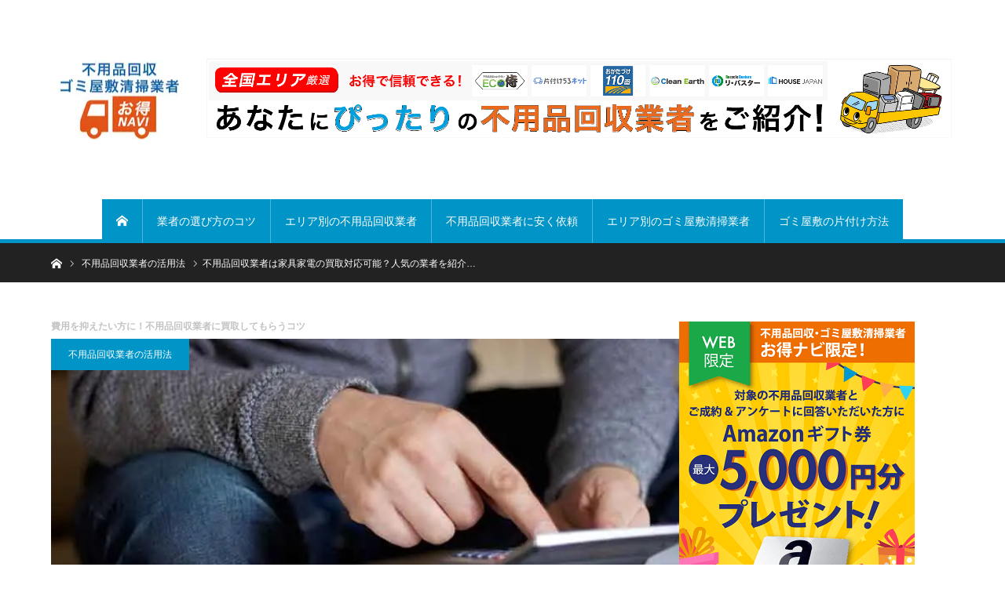

--- FILE ---
content_type: text/html; charset=UTF-8
request_url: https://xn--uck9dqd503lp9fwobh4gv5n1xur19a.com/use_huyouhin/purchase.php
body_size: 27752
content:

<!DOCTYPE html>
<html class="pc" dir="ltr" lang="ja" prefix="og: https://ogp.me/ns#">
<head>
<meta charset="UTF-8">
<!--[if IE]><meta http-equiv="X-UA-Compatible" content="IE=edge"><![endif]-->
<meta name="viewport" content="width=device-width">
<title>不用品回収業者は家具家電の買取対応可能？人気の業者を紹介 | 不用品回収・ゴミ屋敷清掃業者お得ナビ</title>
<meta name="description" content="急な引越しなどで家具家電・ゴミを処理したい場合は、不用品回収業者を利用して処分すると便利です。ゴミを分別したり、リサイクル廃棄を考えたりする必要がないので、スピーディに部屋の片付けが完了します。">
<link rel="pingback" href="https://xn--uck9dqd503lp9fwobh4gv5n1xur19a.com/wp/xmlrpc.php">
<link rel="shortcut icon" href="https://xn--uck9dqd503lp9fwobh4gv5n1xur19a.com/wp/wp-content/uploads/2020/05/favicon.png">

		<!-- All in One SEO 4.9.3 - aioseo.com -->
	<meta name="description" content="ここでは、買取サービスに対応した不用品回収業者を紹介します。不用品回収業者は引越し時などに利用すると手早く部屋を片付けられますが、買取サービスに対応している業者もあります。買取できる家具家電があるなら業者を見極めれば処分料金を抑えられます。" />
	<meta name="robots" content="max-image-preview:large" />
	<meta name="author" content="admin"/>
	<meta name="keywords" content="買取,買い取り,業者,粗大ごみ,不用品回収" />
	<link rel="canonical" href="https://xn--uck9dqd503lp9fwobh4gv5n1xur19a.com/use_huyouhin/purchase.php" />
	<meta name="generator" content="All in One SEO (AIOSEO) 4.9.3" />
		<meta property="og:locale" content="ja_JP" />
		<meta property="og:site_name" content="不用品回収・ゴミ屋敷清掃業者お得ナビ" />
		<meta property="og:type" content="article" />
		<meta property="og:title" content="不用品回収業者は家具家電の買取対応可能？人気の業者を紹介 | 不用品回収・ゴミ屋敷清掃業者お得ナビ" />
		<meta property="og:description" content="ここでは、買取サービスに対応した不用品回収業者を紹介します。不用品回収業者は引越し時などに利用すると手早く部屋を片付けられますが、買取サービスに対応している業者もあります。買取できる家具家電があるなら業者を見極めれば処分料金を抑えられます。" />
		<meta property="og:url" content="https://xn--uck9dqd503lp9fwobh4gv5n1xur19a.com/use_huyouhin/purchase.php" />
		<meta property="og:image" content="https://xn--uck9dqd503lp9fwobh4gv5n1xur19a.com/wp/wp-content/uploads/2020/05/top_333.jpg" />
		<meta property="og:image:secure_url" content="https://xn--uck9dqd503lp9fwobh4gv5n1xur19a.com/wp/wp-content/uploads/2020/05/top_333.jpg" />
		<meta property="og:image:width" content="750" />
		<meta property="og:image:height" content="450" />
		<meta property="article:published_time" content="2020-05-20T06:05:51+00:00" />
		<meta property="article:modified_time" content="2022-12-12T13:30:29+00:00" />
		<meta name="twitter:card" content="summary" />
		<meta name="twitter:title" content="不用品回収業者は家具家電の買取対応可能？人気の業者を紹介 | 不用品回収・ゴミ屋敷清掃業者お得ナビ" />
		<meta name="twitter:description" content="ここでは、買取サービスに対応した不用品回収業者を紹介します。不用品回収業者は引越し時などに利用すると手早く部屋を片付けられますが、買取サービスに対応している業者もあります。買取できる家具家電があるなら業者を見極めれば処分料金を抑えられます。" />
		<meta name="twitter:image" content="https://xn--uck9dqd503lp9fwobh4gv5n1xur19a.com/wp/wp-content/uploads/2020/05/top_333.jpg" />
		<script type="application/ld+json" class="aioseo-schema">
			{"@context":"https:\/\/schema.org","@graph":[{"@type":"Article","@id":"https:\/\/xn--uck9dqd503lp9fwobh4gv5n1xur19a.com\/use_huyouhin\/purchase.php#article","name":"\u4e0d\u7528\u54c1\u56de\u53ce\u696d\u8005\u306f\u5bb6\u5177\u5bb6\u96fb\u306e\u8cb7\u53d6\u5bfe\u5fdc\u53ef\u80fd\uff1f\u4eba\u6c17\u306e\u696d\u8005\u3092\u7d39\u4ecb | \u4e0d\u7528\u54c1\u56de\u53ce\u30fb\u30b4\u30df\u5c4b\u6577\u6e05\u6383\u696d\u8005\u304a\u5f97\u30ca\u30d3","headline":"\u4e0d\u7528\u54c1\u56de\u53ce\u696d\u8005\u306f\u5bb6\u5177\u5bb6\u96fb\u306e\u8cb7\u53d6\u5bfe\u5fdc\u53ef\u80fd\uff1f\u4eba\u6c17\u306e\u696d\u8005\u3092\u7d39\u4ecb","author":{"@id":"https:\/\/xn--uck9dqd503lp9fwobh4gv5n1xur19a.com\/author\/admin#author"},"publisher":{"@id":"https:\/\/xn--uck9dqd503lp9fwobh4gv5n1xur19a.com\/#organization"},"image":{"@type":"ImageObject","url":"https:\/\/xn--uck9dqd503lp9fwobh4gv5n1xur19a.com\/wp\/wp-content\/uploads\/2020\/05\/top_333.jpg","width":750,"height":450},"datePublished":"2020-05-20T15:05:51+09:00","dateModified":"2022-12-12T22:30:29+09:00","inLanguage":"ja","mainEntityOfPage":{"@id":"https:\/\/xn--uck9dqd503lp9fwobh4gv5n1xur19a.com\/use_huyouhin\/purchase.php#webpage"},"isPartOf":{"@id":"https:\/\/xn--uck9dqd503lp9fwobh4gv5n1xur19a.com\/use_huyouhin\/purchase.php#webpage"},"articleSection":"\u4e0d\u7528\u54c1\u56de\u53ce\u696d\u8005\u306e\u6d3b\u7528\u6cd5"},{"@type":"BreadcrumbList","@id":"https:\/\/xn--uck9dqd503lp9fwobh4gv5n1xur19a.com\/use_huyouhin\/purchase.php#breadcrumblist","itemListElement":[{"@type":"ListItem","@id":"https:\/\/xn--uck9dqd503lp9fwobh4gv5n1xur19a.com#listItem","position":1,"name":"\u30db\u30fc\u30e0","item":"https:\/\/xn--uck9dqd503lp9fwobh4gv5n1xur19a.com","nextItem":{"@type":"ListItem","@id":"https:\/\/xn--uck9dqd503lp9fwobh4gv5n1xur19a.com\/use_huyouhin#listItem","name":"\u4e0d\u7528\u54c1\u56de\u53ce\u696d\u8005\u306e\u6d3b\u7528\u6cd5"}},{"@type":"ListItem","@id":"https:\/\/xn--uck9dqd503lp9fwobh4gv5n1xur19a.com\/use_huyouhin#listItem","position":2,"name":"\u4e0d\u7528\u54c1\u56de\u53ce\u696d\u8005\u306e\u6d3b\u7528\u6cd5","item":"https:\/\/xn--uck9dqd503lp9fwobh4gv5n1xur19a.com\/use_huyouhin","nextItem":{"@type":"ListItem","@id":"https:\/\/xn--uck9dqd503lp9fwobh4gv5n1xur19a.com\/use_huyouhin\/purchase.php#listItem","name":"\u4e0d\u7528\u54c1\u56de\u53ce\u696d\u8005\u306f\u5bb6\u5177\u5bb6\u96fb\u306e\u8cb7\u53d6\u5bfe\u5fdc\u53ef\u80fd\uff1f\u4eba\u6c17\u306e\u696d\u8005\u3092\u7d39\u4ecb"},"previousItem":{"@type":"ListItem","@id":"https:\/\/xn--uck9dqd503lp9fwobh4gv5n1xur19a.com#listItem","name":"\u30db\u30fc\u30e0"}},{"@type":"ListItem","@id":"https:\/\/xn--uck9dqd503lp9fwobh4gv5n1xur19a.com\/use_huyouhin\/purchase.php#listItem","position":3,"name":"\u4e0d\u7528\u54c1\u56de\u53ce\u696d\u8005\u306f\u5bb6\u5177\u5bb6\u96fb\u306e\u8cb7\u53d6\u5bfe\u5fdc\u53ef\u80fd\uff1f\u4eba\u6c17\u306e\u696d\u8005\u3092\u7d39\u4ecb","previousItem":{"@type":"ListItem","@id":"https:\/\/xn--uck9dqd503lp9fwobh4gv5n1xur19a.com\/use_huyouhin#listItem","name":"\u4e0d\u7528\u54c1\u56de\u53ce\u696d\u8005\u306e\u6d3b\u7528\u6cd5"}}]},{"@type":"Organization","@id":"https:\/\/xn--uck9dqd503lp9fwobh4gv5n1xur19a.com\/#organization","name":"\u4e0d\u7528\u54c1\u56de\u53ce\u30fb\u30b4\u30df\u5c4b\u6577\u6e05\u6383\u696d\u8005\u304a\u5f97\u30ca\u30d3","description":"\u30b4\u30df\u306b\u60a9\u3080\u65b9\u5fc5\u898b\uff01\u30b4\u30df\u5c4b\u6577\u6e05\u6383\u30fb\u4e0d\u7528\u54c1\u56de\u53ce\u696d\u8005\u3092\u6bd4\u8f03","url":"https:\/\/xn--uck9dqd503lp9fwobh4gv5n1xur19a.com\/"},{"@type":"Person","@id":"https:\/\/xn--uck9dqd503lp9fwobh4gv5n1xur19a.com\/author\/admin#author","url":"https:\/\/xn--uck9dqd503lp9fwobh4gv5n1xur19a.com\/author\/admin","name":"admin","image":{"@type":"ImageObject","@id":"https:\/\/xn--uck9dqd503lp9fwobh4gv5n1xur19a.com\/use_huyouhin\/purchase.php#authorImage","url":"https:\/\/secure.gravatar.com\/avatar\/57c00c52635e915d2b89523cdc0b80fe7bccd5409e35eb7cac5522e5dce1e1cc?s=96&d=mm&r=g","width":96,"height":96,"caption":"admin"}},{"@type":"WebPage","@id":"https:\/\/xn--uck9dqd503lp9fwobh4gv5n1xur19a.com\/use_huyouhin\/purchase.php#webpage","url":"https:\/\/xn--uck9dqd503lp9fwobh4gv5n1xur19a.com\/use_huyouhin\/purchase.php","name":"\u4e0d\u7528\u54c1\u56de\u53ce\u696d\u8005\u306f\u5bb6\u5177\u5bb6\u96fb\u306e\u8cb7\u53d6\u5bfe\u5fdc\u53ef\u80fd\uff1f\u4eba\u6c17\u306e\u696d\u8005\u3092\u7d39\u4ecb | \u4e0d\u7528\u54c1\u56de\u53ce\u30fb\u30b4\u30df\u5c4b\u6577\u6e05\u6383\u696d\u8005\u304a\u5f97\u30ca\u30d3","description":"\u3053\u3053\u3067\u306f\u3001\u8cb7\u53d6\u30b5\u30fc\u30d3\u30b9\u306b\u5bfe\u5fdc\u3057\u305f\u4e0d\u7528\u54c1\u56de\u53ce\u696d\u8005\u3092\u7d39\u4ecb\u3057\u307e\u3059\u3002\u4e0d\u7528\u54c1\u56de\u53ce\u696d\u8005\u306f\u5f15\u8d8a\u3057\u6642\u306a\u3069\u306b\u5229\u7528\u3059\u308b\u3068\u624b\u65e9\u304f\u90e8\u5c4b\u3092\u7247\u4ed8\u3051\u3089\u308c\u307e\u3059\u304c\u3001\u8cb7\u53d6\u30b5\u30fc\u30d3\u30b9\u306b\u5bfe\u5fdc\u3057\u3066\u3044\u308b\u696d\u8005\u3082\u3042\u308a\u307e\u3059\u3002\u8cb7\u53d6\u3067\u304d\u308b\u5bb6\u5177\u5bb6\u96fb\u304c\u3042\u308b\u306a\u3089\u696d\u8005\u3092\u898b\u6975\u3081\u308c\u3070\u51e6\u5206\u6599\u91d1\u3092\u6291\u3048\u3089\u308c\u307e\u3059\u3002","inLanguage":"ja","isPartOf":{"@id":"https:\/\/xn--uck9dqd503lp9fwobh4gv5n1xur19a.com\/#website"},"breadcrumb":{"@id":"https:\/\/xn--uck9dqd503lp9fwobh4gv5n1xur19a.com\/use_huyouhin\/purchase.php#breadcrumblist"},"author":{"@id":"https:\/\/xn--uck9dqd503lp9fwobh4gv5n1xur19a.com\/author\/admin#author"},"creator":{"@id":"https:\/\/xn--uck9dqd503lp9fwobh4gv5n1xur19a.com\/author\/admin#author"},"image":{"@type":"ImageObject","url":"https:\/\/xn--uck9dqd503lp9fwobh4gv5n1xur19a.com\/wp\/wp-content\/uploads\/2020\/05\/top_333.jpg","@id":"https:\/\/xn--uck9dqd503lp9fwobh4gv5n1xur19a.com\/use_huyouhin\/purchase.php\/#mainImage","width":750,"height":450},"primaryImageOfPage":{"@id":"https:\/\/xn--uck9dqd503lp9fwobh4gv5n1xur19a.com\/use_huyouhin\/purchase.php#mainImage"},"datePublished":"2020-05-20T15:05:51+09:00","dateModified":"2022-12-12T22:30:29+09:00"},{"@type":"WebSite","@id":"https:\/\/xn--uck9dqd503lp9fwobh4gv5n1xur19a.com\/#website","url":"https:\/\/xn--uck9dqd503lp9fwobh4gv5n1xur19a.com\/","name":"\u4e0d\u7528\u54c1\u56de\u53ce\u30fb\u30b4\u30df\u5c4b\u6577\u6e05\u6383\u696d\u8005\u304a\u5f97\u30ca\u30d3","description":"\u30b4\u30df\u306b\u60a9\u3080\u65b9\u5fc5\u898b\uff01\u30b4\u30df\u5c4b\u6577\u6e05\u6383\u30fb\u4e0d\u7528\u54c1\u56de\u53ce\u696d\u8005\u3092\u6bd4\u8f03","inLanguage":"ja","publisher":{"@id":"https:\/\/xn--uck9dqd503lp9fwobh4gv5n1xur19a.com\/#organization"}}]}
		</script>
		<!-- All in One SEO -->

<link rel="alternate" type="application/rss+xml" title="不用品回収・ゴミ屋敷清掃業者お得ナビ &raquo; フィード" href="https://xn--uck9dqd503lp9fwobh4gv5n1xur19a.com/feed" />
<link rel="alternate" type="application/rss+xml" title="不用品回収・ゴミ屋敷清掃業者お得ナビ &raquo; コメントフィード" href="https://xn--uck9dqd503lp9fwobh4gv5n1xur19a.com/comments/feed" />
<link rel="alternate" title="oEmbed (JSON)" type="application/json+oembed" href="https://xn--uck9dqd503lp9fwobh4gv5n1xur19a.com/wp-json/oembed/1.0/embed?url=https%3A%2F%2Fxn--uck9dqd503lp9fwobh4gv5n1xur19a.com%2Fuse_huyouhin%2Fpurchase.php" />
<link rel="alternate" title="oEmbed (XML)" type="text/xml+oembed" href="https://xn--uck9dqd503lp9fwobh4gv5n1xur19a.com/wp-json/oembed/1.0/embed?url=https%3A%2F%2Fxn--uck9dqd503lp9fwobh4gv5n1xur19a.com%2Fuse_huyouhin%2Fpurchase.php&#038;format=xml" />
<link rel="preconnect" href="https://fonts.googleapis.com">
<link rel="preconnect" href="https://fonts.gstatic.com" crossorigin>
<link href="https://fonts.googleapis.com/css2?family=Noto+Sans+JP:wght@400;600" rel="stylesheet">
<style id='wp-img-auto-sizes-contain-inline-css' type='text/css'>
img:is([sizes=auto i],[sizes^="auto," i]){contain-intrinsic-size:3000px 1500px}
/*# sourceURL=wp-img-auto-sizes-contain-inline-css */
</style>
<link rel='stylesheet' id='style-css' href='https://xn--uck9dqd503lp9fwobh4gv5n1xur19a.com/wp/wp-content/themes/bridge-child/style.css?ver=2.1.2' type='text/css' media='all' />
<style id='wp-emoji-styles-inline-css' type='text/css'>

	img.wp-smiley, img.emoji {
		display: inline !important;
		border: none !important;
		box-shadow: none !important;
		height: 1em !important;
		width: 1em !important;
		margin: 0 0.07em !important;
		vertical-align: -0.1em !important;
		background: none !important;
		padding: 0 !important;
	}
/*# sourceURL=wp-emoji-styles-inline-css */
</style>
<link rel='stylesheet' id='contact-form-7-css' href='https://xn--uck9dqd503lp9fwobh4gv5n1xur19a.com/wp/wp-content/plugins/contact-form-7/includes/css/styles.css?ver=6.1.4' type='text/css' media='all' />
<link rel='stylesheet' id='wpcf7-redirect-script-frontend-css' href='https://xn--uck9dqd503lp9fwobh4gv5n1xur19a.com/wp/wp-content/plugins/wpcf7-redirect/build/assets/frontend-script.css?ver=2c532d7e2be36f6af233' type='text/css' media='all' />
<link rel='stylesheet' id='parent-style-css' href='https://xn--uck9dqd503lp9fwobh4gv5n1xur19a.com/wp/wp-content/themes/bridge_tcd049/style.css?ver=6.9' type='text/css' media='all' />
<link rel='stylesheet' id='child-style-css' href='https://xn--uck9dqd503lp9fwobh4gv5n1xur19a.com/wp/wp-content/themes/bridge-child/style.css?ver=6.9' type='text/css' media='all' />
<style>:root {
  --tcd-font-type1: Arial,"Hiragino Sans","Yu Gothic Medium","Meiryo",sans-serif;
  --tcd-font-type2: "Times New Roman",Times,"Yu Mincho","游明朝","游明朝体","Hiragino Mincho Pro",serif;
  --tcd-font-type3: Palatino,"Yu Kyokasho","游教科書体","UD デジタル 教科書体 N","游明朝","游明朝体","Hiragino Mincho Pro","Meiryo",serif;
  --tcd-font-type-logo: "Noto Sans JP",sans-serif;
}</style>
<script type="text/javascript" src="https://xn--uck9dqd503lp9fwobh4gv5n1xur19a.com/wp/wp-includes/js/jquery/jquery.min.js?ver=3.7.1" id="jquery-core-js"></script>
<script type="text/javascript" src="https://xn--uck9dqd503lp9fwobh4gv5n1xur19a.com/wp/wp-includes/js/jquery/jquery-migrate.min.js?ver=3.4.1" id="jquery-migrate-js"></script>
<link rel="https://api.w.org/" href="https://xn--uck9dqd503lp9fwobh4gv5n1xur19a.com/wp-json/" /><link rel="alternate" title="JSON" type="application/json" href="https://xn--uck9dqd503lp9fwobh4gv5n1xur19a.com/wp-json/wp/v2/posts/333" /><link rel='shortlink' href='https://xn--uck9dqd503lp9fwobh4gv5n1xur19a.com/?p=333' />

<link rel="stylesheet" href="https://xn--uck9dqd503lp9fwobh4gv5n1xur19a.com/wp/wp-content/themes/bridge_tcd049/css/design-plus.css?ver=2.1.2">
<link rel="stylesheet" href="https://xn--uck9dqd503lp9fwobh4gv5n1xur19a.com/wp/wp-content/themes/bridge_tcd049/css/sns-botton.css?ver=2.1.2">

<link rel="stylesheet" media="screen and (max-width:1170px)" href="https://xn--uck9dqd503lp9fwobh4gv5n1xur19a.com/wp/wp-content/themes/bridge_tcd049/css/responsive.css?ver=2.1.2">
<link rel="stylesheet" media="screen and (max-width:1170px)" href="https://xn--uck9dqd503lp9fwobh4gv5n1xur19a.com/wp/wp-content/themes/bridge_tcd049/css/footer-bar.css?ver=2.1.2">

<script src="https://xn--uck9dqd503lp9fwobh4gv5n1xur19a.com/wp/wp-content/themes/bridge_tcd049/js/jquery.easing.1.4.js?ver=2.1.2"></script>
<script src="https://xn--uck9dqd503lp9fwobh4gv5n1xur19a.com/wp/wp-content/themes/bridge_tcd049/js/jscript.js?ver=2.1.2"></script>
<script src="https://xn--uck9dqd503lp9fwobh4gv5n1xur19a.com/wp/wp-content/themes/bridge_tcd049/js/comment.js?ver=2.1.2"></script>

<script src="https://xn--uck9dqd503lp9fwobh4gv5n1xur19a.com/wp/wp-content/themes/bridge_tcd049/js/jscript_responsive.js?ver=2.1.2"></script>
<script src="https://xn--uck9dqd503lp9fwobh4gv5n1xur19a.com/wp/wp-content/themes/bridge_tcd049/js/footer-bar.js?ver=2.1.2"></script>


<style type="text/css">

body, input, textarea { font-family: var(--tcd-font-type1); }

.rich_font { font-family: var(--tcd-font-type1); }


.rich_font_logo { font-family: var(--tcd-font-type-logo); font-weight: bold !important;}

body { font-size:16px; }


#post_title { font-size:22px; }
.post_content { font-size:16px; }
.c-pw__btn { background: #0194C7; }
.post_content a, .post_content a:hover, .custom-html-widget a, .custom-html-widget a:hover { color: #E37100; }


#related_ranking li a.image, #related_post li a.image, .styled_post_list1 .image, .styled_post_list3 .image, .ranking_list_widget .image, #index_featured_ranking .image, #ranking_list .image, #blog_list .image, #footer_slider .image, .page_post_list .image {
  overflow: hidden;
}
#related_ranking li a.image img, #related_post li a.image img, .styled_post_list1 .image img, .styled_post_list3 .image img, .ranking_list_widget .image img, #index_featured_ranking .image img, #ranking_list .image img, #blog_list .image img, #footer_slider .image img, .page_post_list .image img {
  width:100%; height:auto;
  -webkit-transition: all 0.75s ease; -moz-transition: all 0.75s ease; transition: all 0.75s ease;
  -webkit-backface-visibility:hidden; backface-visibility:hidden;
}
#related_ranking li a.image:hover img, #related_post li a.image:hover img, .styled_post_list1 .image:hover img, .styled_post_list3 .image:hover img, .ranking_list_widget .image:hover img, #index_featured_ranking .image:hover img, #ranking_list .image:hover img, #blog_list .image:hover img, #footer_slider .image:hover img, .page_post_list .image:hover img {
  -webkit-transform: scale(1.2); -moz-transform: scale(1.2); -ms-transform: scale(1.2); -o-transform: scale(1.2); transform: scale(1.2);
}

a:hover, .bridge_design_headline, #index_featured_ranking .title a, #ranking_list .title a, #blog_list .title a, #page_header .headline, #related_post li .title a:hover, .side_widget .styled_post_list1 .title:hover, .widget_tab_post_list_button a, .side_headline, .footer_headline,.widget_block .wp-block-heading, #comment_headline, .page_post_list .meta a:hover, .page_post_list .headline,
  #header_menu li.current-menu-item a, #footer_menu li.current-menu-item a, #footer_slider .slick-arrow:hover:before, #footer_slider_wrap .headline, #profile_page_top .user_name, .styled_post_list3 .meta li a:hover, #index_point .title a:hover,
    .pc #header .logo a:hover, #comment_header ul li a:hover, #header_text .logo a:hover, #bread_crumb li.home a:hover:before, #bread_crumb li a:hover, .tcdw_menu_widget .menu_headline, #header_slider .category a:hover, #post_title, #post_title_area .meta li a:hover, #related_ranking .title a
      { color: #0194C7; }

#header_slider .swiper-pagination-bullet-active, #header_slider .swiper-pagination-bullet:hover, #return_top a:hover, .next_page_link a:hover, .collapse_category_list li a:hover .count, .slick-arrow:hover, .page_navi a:hover, .page_navi p.back a:hover, .pb_spec_table_button a:hover,
  #wp-calendar td a:hover, #wp-calendar #prev a:hover, #wp-calendar #next a:hover, .widget_search #search-btn input:hover, .widget_search #searchsubmit:hover, .side_widget.google_search #searchsubmit:hover,
    #submit_comment:hover, #comment_header ul li a:hover, #comment_header ul li.comment_switch_active a, #comment_header #comment_closed p, #post_pagination a:hover, #related_post .headline, #previous_next_page a:hover,
      .pc #footer_bottom, .mobile #copyright, .mobile a.menu_button:hover, .mobile #global_menu li a:hover, .mobile .home_menu:hover, .tcd_user_profile_widget .button a:hover, #return_top_mobile a:hover, .bridge_design_headline2, #single_ranking_slider .slick-dots button:hover::before, #single_ranking_slider .slick-dots .slick-active button::before,
      .tcdw_custom_drop_menu_widget .side_headline, .tcdw_category_list_widget .side_headline
        { background-color: #0194C7 !important; }
#comment_switch:not(.comment_switch_active) a { border-right-color: #0194C7; }
.comment_switch_active + #trackback_switch a { border-left-color: #0194C7; }
@media screen and (max-width:500px) {
.comment_switch_active + #trackback_switch a { border-left-color: #ccc; }
}
.bridge_design_headline, .side_headline, #side_col .widget_block .wp-block-heading, #comment_textarea textarea:focus, #guest_info input:focus, #comment_header ul li a:hover, #comment_header ul li.comment_switch_active a, #comment_header #comment_closed p, .page_navi a:hover, .page_navi p.back a:hover, #post_pagination a:hover
  { border-color: #0194C7; }

#comment_header ul li.comment_switch_active a:after, #comment_header #comment_closed p:after
  { border-color: #0194C7 transparent transparent transparent; }

.collapse_category_list li a:before { border-color: transparent transparent transparent #0194C7; }

.slider_nav .swiper-slide-active, .slider_nav .swiper-slide:hover { box-shadow:inset 0 0 0 5px #0194C7; }

#index_featured_ranking .title a:hover, #ranking_list .title a:hover, #blog_list .title a:hover, #related_ranking .title a:hover
  { color: #8fa7bf; }

.pc #global_menu > ul > li.active > a, .pc #global_menu a:hover, .pc #global_menu > ul > li.active > a, .bridge_design_button:hover, #ranking_catgory_sort li a:hover, #ranking_catgory_sort li a.active, .bridge_design_headline3 span.num,
  .tcd_category_list a:hover, .tcdw_custom_drop_menu a:hover
  { background-color: #8fa7bf !important; }

#ranking_catgory_sort li a:hover, #ranking_catgory_sort li a.active, .bridge_design_headline3,
  .tcd_category_list a:hover, .tcdw_custom_drop_menu a:hover
  { border-color: #8fa7bf; }

.post_content a { color: #E37100; }

.rank_list_number { background-color: #999999 !important; }
.rank1 .rank_list_number { background-color: #B20000 !important; }
.rank2 .rank_list_number { background-color: #85B200 !important; }
.rank3 .rank_list_number { background-color: #D49F01 !important; }


.pc #header { border-bottom:5px solid #0194C7; }
.pc #global_menu > ul > li > a, .pc .header_fix #header, .pc #global_menu .home_menu {
  background-color: #0194C7;
  border-color: #4dB4D7;
  color: #FFFFFF;
}
.pc #global_menu .home_menu:before { color: #FFFFFF; }
.pc .header_fix #header { background-color:rgba(1,148,199,1); }
.pc .header_fix #global_menu > ul > li > a { background:none; }
.pc .header_fix #global_menu .home_menu { background:none; border-left:1px solid  #4dB4D7; }
.pc .header_fix #global_menu > ul > li:last-child > a { border-right:1px solid  #4dB4D7; }
.pc .home #global_menu > ul > li.current-menu-item > a { color: #FFFFFF; }



</style>






<style type="text/css"></style><noscript><style>.lazyload[data-src]{display:none !important;}</style></noscript><style>.lazyload{background-image:none !important;}.lazyload:before{background-image:none !important;}</style><style>.wp-block-gallery.is-cropped .blocks-gallery-item picture{height:100%;width:100%;}</style>	<style type="text/css">
		/*<!-- rtoc -->*/
		.rtoc-mokuji-content {
			background-color: #ffffff;
		}

		.rtoc-mokuji-content.frame1 {
			border: 1px solid #3f9cff;
		}

		.rtoc-mokuji-content #rtoc-mokuji-title {
			color: #555555;
		}

		.rtoc-mokuji-content .rtoc-mokuji li>a {
			color: #555555;
		}

		.rtoc-mokuji-content .mokuji_ul.level-1>.rtoc-item::before {
			background-color: #3f9cff !important;
		}

		.rtoc-mokuji-content .mokuji_ul.level-2>.rtoc-item::before {
			background-color: #3f9cff !important;
		}

		.rtoc-mokuji-content.frame2::before,
		.rtoc-mokuji-content.frame3,
		.rtoc-mokuji-content.frame4,
		.rtoc-mokuji-content.frame5 {
			border-color: #3f9cff !important;
		}

		.rtoc-mokuji-content.frame5::before,
		.rtoc-mokuji-content.frame5::after {
			background-color: #3f9cff;
		}

		.widget_block #rtoc-mokuji-widget-wrapper .rtoc-mokuji.level-1 .rtoc-item.rtoc-current:after,
		.widget #rtoc-mokuji-widget-wrapper .rtoc-mokuji.level-1 .rtoc-item.rtoc-current:after,
		#scrollad #rtoc-mokuji-widget-wrapper .rtoc-mokuji.level-1 .rtoc-item.rtoc-current:after,
		#sideBarTracking #rtoc-mokuji-widget-wrapper .rtoc-mokuji.level-1 .rtoc-item.rtoc-current:after {
			background-color: #3f9cff !important;
		}

		.cls-1,
		.cls-2 {
			stroke: #3f9cff;
		}

		.rtoc-mokuji-content .decimal_ol.level-2>.rtoc-item::before,
		.rtoc-mokuji-content .mokuji_ol.level-2>.rtoc-item::before,
		.rtoc-mokuji-content .decimal_ol.level-2>.rtoc-item::after,
		.rtoc-mokuji-content .decimal_ol.level-2>.rtoc-item::after {
			color: #3f9cff;
			background-color: #3f9cff;
		}

		.rtoc-mokuji-content .rtoc-mokuji.level-1>.rtoc-item::before {
			color: #3f9cff;
		}

		.rtoc-mokuji-content .decimal_ol>.rtoc-item::after {
			background-color: #3f9cff;
		}

		.rtoc-mokuji-content .decimal_ol>.rtoc-item::before {
			color: #3f9cff;
		}

		/*rtoc_return*/
		#rtoc_return a::before {
			background-image: url(https://xn--uck9dqd503lp9fwobh4gv5n1xur19a.com/wp/wp-content/plugins/rich-table-of-content/include/../img/rtoc_return.png);
		}

		#rtoc_return a {
			background-color:  !important;
		}

		/* アクセントポイント */
		.rtoc-mokuji-content .level-1>.rtoc-item #rtocAC.accent-point::after {
			background-color: #3f9cff;
		}

		.rtoc-mokuji-content .level-2>.rtoc-item #rtocAC.accent-point::after {
			background-color: #3f9cff;
		}
		.rtoc-mokuji-content.frame6,
		.rtoc-mokuji-content.frame7::before,
		.rtoc-mokuji-content.frame8::before {
			border-color: #3f9cff;
		}

		.rtoc-mokuji-content.frame6 #rtoc-mokuji-title,
		.rtoc-mokuji-content.frame7 #rtoc-mokuji-title::after {
			background-color: #3f9cff;
		}

		#rtoc-mokuji-wrapper.rtoc-mokuji-content.rtoc_h2_timeline .mokuji_ol.level-1>.rtoc-item::after,
		#rtoc-mokuji-wrapper.rtoc-mokuji-content.rtoc_h2_timeline .level-1.decimal_ol>.rtoc-item::after,
		#rtoc-mokuji-wrapper.rtoc-mokuji-content.rtoc_h3_timeline .mokuji_ol.level-2>.rtoc-item::after,
		#rtoc-mokuji-wrapper.rtoc-mokuji-content.rtoc_h3_timeline .mokuji_ol.level-2>.rtoc-item::after,
		.rtoc-mokuji-content.frame7 #rtoc-mokuji-title span::after {
			background-color: #3f9cff;
		}

		.widget #rtoc-mokuji-wrapper.rtoc-mokuji-content.frame6 #rtoc-mokuji-title {
			color: #555555;
			background-color: #ffffff;
		}
	</style>
	<link rel="icon" href="https://xn--uck9dqd503lp9fwobh4gv5n1xur19a.com/wp/wp-content/uploads/2020/05/favicon.png" sizes="32x32" />
<link rel="icon" href="https://xn--uck9dqd503lp9fwobh4gv5n1xur19a.com/wp/wp-content/uploads/2020/05/favicon.png" sizes="192x192" />
<link rel="apple-touch-icon" href="https://xn--uck9dqd503lp9fwobh4gv5n1xur19a.com/wp/wp-content/uploads/2020/05/favicon.png" />
<meta name="msapplication-TileImage" content="https://xn--uck9dqd503lp9fwobh4gv5n1xur19a.com/wp/wp-content/uploads/2020/05/favicon.png" />
<script src="https://ajax.googleapis.com/ajax/libs/jquery/3.3.1/jquery.min.js"></script>
<!--noptimize--><script type="text/javascript"> (function() { var css = document.createElement('link'); css.href = 'https://use.fontawesome.com/releases/v5.6.1/css/all.css'; css.rel = 'stylesheet'; document.getElementsByTagName('head')[0].appendChild(css); })(); </script><!--/noptimize-->
<!-- 計測 -->
<!-- Google tag (gtag.js) -->
<script async src="https://www.googletagmanager.com/gtag/js?id=G-30PXLZJ839"></script>
<script>
  window.dataLayer = window.dataLayer || [];
  function gtag(){dataLayer.push(arguments);}
  gtag('js', new Date());

  gtag('config', 'G-30PXLZJ839');
</script>
<meta name="google-site-verification" content="QSVkkFBVoMUIeO4hA12J7RkcA364Fk0SPjssQ_fbQ40" />
<script async src="https://tracker.dfg.discus.cloud/tracker?pid=e4b14d5f-f232-4e5a-8525-f705c902481c"></script>
<!-- /計測 --><style id='global-styles-inline-css' type='text/css'>
:root{--wp--preset--aspect-ratio--square: 1;--wp--preset--aspect-ratio--4-3: 4/3;--wp--preset--aspect-ratio--3-4: 3/4;--wp--preset--aspect-ratio--3-2: 3/2;--wp--preset--aspect-ratio--2-3: 2/3;--wp--preset--aspect-ratio--16-9: 16/9;--wp--preset--aspect-ratio--9-16: 9/16;--wp--preset--color--black: #000000;--wp--preset--color--cyan-bluish-gray: #abb8c3;--wp--preset--color--white: #ffffff;--wp--preset--color--pale-pink: #f78da7;--wp--preset--color--vivid-red: #cf2e2e;--wp--preset--color--luminous-vivid-orange: #ff6900;--wp--preset--color--luminous-vivid-amber: #fcb900;--wp--preset--color--light-green-cyan: #7bdcb5;--wp--preset--color--vivid-green-cyan: #00d084;--wp--preset--color--pale-cyan-blue: #8ed1fc;--wp--preset--color--vivid-cyan-blue: #0693e3;--wp--preset--color--vivid-purple: #9b51e0;--wp--preset--gradient--vivid-cyan-blue-to-vivid-purple: linear-gradient(135deg,rgb(6,147,227) 0%,rgb(155,81,224) 100%);--wp--preset--gradient--light-green-cyan-to-vivid-green-cyan: linear-gradient(135deg,rgb(122,220,180) 0%,rgb(0,208,130) 100%);--wp--preset--gradient--luminous-vivid-amber-to-luminous-vivid-orange: linear-gradient(135deg,rgb(252,185,0) 0%,rgb(255,105,0) 100%);--wp--preset--gradient--luminous-vivid-orange-to-vivid-red: linear-gradient(135deg,rgb(255,105,0) 0%,rgb(207,46,46) 100%);--wp--preset--gradient--very-light-gray-to-cyan-bluish-gray: linear-gradient(135deg,rgb(238,238,238) 0%,rgb(169,184,195) 100%);--wp--preset--gradient--cool-to-warm-spectrum: linear-gradient(135deg,rgb(74,234,220) 0%,rgb(151,120,209) 20%,rgb(207,42,186) 40%,rgb(238,44,130) 60%,rgb(251,105,98) 80%,rgb(254,248,76) 100%);--wp--preset--gradient--blush-light-purple: linear-gradient(135deg,rgb(255,206,236) 0%,rgb(152,150,240) 100%);--wp--preset--gradient--blush-bordeaux: linear-gradient(135deg,rgb(254,205,165) 0%,rgb(254,45,45) 50%,rgb(107,0,62) 100%);--wp--preset--gradient--luminous-dusk: linear-gradient(135deg,rgb(255,203,112) 0%,rgb(199,81,192) 50%,rgb(65,88,208) 100%);--wp--preset--gradient--pale-ocean: linear-gradient(135deg,rgb(255,245,203) 0%,rgb(182,227,212) 50%,rgb(51,167,181) 100%);--wp--preset--gradient--electric-grass: linear-gradient(135deg,rgb(202,248,128) 0%,rgb(113,206,126) 100%);--wp--preset--gradient--midnight: linear-gradient(135deg,rgb(2,3,129) 0%,rgb(40,116,252) 100%);--wp--preset--font-size--small: 13px;--wp--preset--font-size--medium: 20px;--wp--preset--font-size--large: 36px;--wp--preset--font-size--x-large: 42px;--wp--preset--spacing--20: 0.44rem;--wp--preset--spacing--30: 0.67rem;--wp--preset--spacing--40: 1rem;--wp--preset--spacing--50: 1.5rem;--wp--preset--spacing--60: 2.25rem;--wp--preset--spacing--70: 3.38rem;--wp--preset--spacing--80: 5.06rem;--wp--preset--shadow--natural: 6px 6px 9px rgba(0, 0, 0, 0.2);--wp--preset--shadow--deep: 12px 12px 50px rgba(0, 0, 0, 0.4);--wp--preset--shadow--sharp: 6px 6px 0px rgba(0, 0, 0, 0.2);--wp--preset--shadow--outlined: 6px 6px 0px -3px rgb(255, 255, 255), 6px 6px rgb(0, 0, 0);--wp--preset--shadow--crisp: 6px 6px 0px rgb(0, 0, 0);}:where(.is-layout-flex){gap: 0.5em;}:where(.is-layout-grid){gap: 0.5em;}body .is-layout-flex{display: flex;}.is-layout-flex{flex-wrap: wrap;align-items: center;}.is-layout-flex > :is(*, div){margin: 0;}body .is-layout-grid{display: grid;}.is-layout-grid > :is(*, div){margin: 0;}:where(.wp-block-columns.is-layout-flex){gap: 2em;}:where(.wp-block-columns.is-layout-grid){gap: 2em;}:where(.wp-block-post-template.is-layout-flex){gap: 1.25em;}:where(.wp-block-post-template.is-layout-grid){gap: 1.25em;}.has-black-color{color: var(--wp--preset--color--black) !important;}.has-cyan-bluish-gray-color{color: var(--wp--preset--color--cyan-bluish-gray) !important;}.has-white-color{color: var(--wp--preset--color--white) !important;}.has-pale-pink-color{color: var(--wp--preset--color--pale-pink) !important;}.has-vivid-red-color{color: var(--wp--preset--color--vivid-red) !important;}.has-luminous-vivid-orange-color{color: var(--wp--preset--color--luminous-vivid-orange) !important;}.has-luminous-vivid-amber-color{color: var(--wp--preset--color--luminous-vivid-amber) !important;}.has-light-green-cyan-color{color: var(--wp--preset--color--light-green-cyan) !important;}.has-vivid-green-cyan-color{color: var(--wp--preset--color--vivid-green-cyan) !important;}.has-pale-cyan-blue-color{color: var(--wp--preset--color--pale-cyan-blue) !important;}.has-vivid-cyan-blue-color{color: var(--wp--preset--color--vivid-cyan-blue) !important;}.has-vivid-purple-color{color: var(--wp--preset--color--vivid-purple) !important;}.has-black-background-color{background-color: var(--wp--preset--color--black) !important;}.has-cyan-bluish-gray-background-color{background-color: var(--wp--preset--color--cyan-bluish-gray) !important;}.has-white-background-color{background-color: var(--wp--preset--color--white) !important;}.has-pale-pink-background-color{background-color: var(--wp--preset--color--pale-pink) !important;}.has-vivid-red-background-color{background-color: var(--wp--preset--color--vivid-red) !important;}.has-luminous-vivid-orange-background-color{background-color: var(--wp--preset--color--luminous-vivid-orange) !important;}.has-luminous-vivid-amber-background-color{background-color: var(--wp--preset--color--luminous-vivid-amber) !important;}.has-light-green-cyan-background-color{background-color: var(--wp--preset--color--light-green-cyan) !important;}.has-vivid-green-cyan-background-color{background-color: var(--wp--preset--color--vivid-green-cyan) !important;}.has-pale-cyan-blue-background-color{background-color: var(--wp--preset--color--pale-cyan-blue) !important;}.has-vivid-cyan-blue-background-color{background-color: var(--wp--preset--color--vivid-cyan-blue) !important;}.has-vivid-purple-background-color{background-color: var(--wp--preset--color--vivid-purple) !important;}.has-black-border-color{border-color: var(--wp--preset--color--black) !important;}.has-cyan-bluish-gray-border-color{border-color: var(--wp--preset--color--cyan-bluish-gray) !important;}.has-white-border-color{border-color: var(--wp--preset--color--white) !important;}.has-pale-pink-border-color{border-color: var(--wp--preset--color--pale-pink) !important;}.has-vivid-red-border-color{border-color: var(--wp--preset--color--vivid-red) !important;}.has-luminous-vivid-orange-border-color{border-color: var(--wp--preset--color--luminous-vivid-orange) !important;}.has-luminous-vivid-amber-border-color{border-color: var(--wp--preset--color--luminous-vivid-amber) !important;}.has-light-green-cyan-border-color{border-color: var(--wp--preset--color--light-green-cyan) !important;}.has-vivid-green-cyan-border-color{border-color: var(--wp--preset--color--vivid-green-cyan) !important;}.has-pale-cyan-blue-border-color{border-color: var(--wp--preset--color--pale-cyan-blue) !important;}.has-vivid-cyan-blue-border-color{border-color: var(--wp--preset--color--vivid-cyan-blue) !important;}.has-vivid-purple-border-color{border-color: var(--wp--preset--color--vivid-purple) !important;}.has-vivid-cyan-blue-to-vivid-purple-gradient-background{background: var(--wp--preset--gradient--vivid-cyan-blue-to-vivid-purple) !important;}.has-light-green-cyan-to-vivid-green-cyan-gradient-background{background: var(--wp--preset--gradient--light-green-cyan-to-vivid-green-cyan) !important;}.has-luminous-vivid-amber-to-luminous-vivid-orange-gradient-background{background: var(--wp--preset--gradient--luminous-vivid-amber-to-luminous-vivid-orange) !important;}.has-luminous-vivid-orange-to-vivid-red-gradient-background{background: var(--wp--preset--gradient--luminous-vivid-orange-to-vivid-red) !important;}.has-very-light-gray-to-cyan-bluish-gray-gradient-background{background: var(--wp--preset--gradient--very-light-gray-to-cyan-bluish-gray) !important;}.has-cool-to-warm-spectrum-gradient-background{background: var(--wp--preset--gradient--cool-to-warm-spectrum) !important;}.has-blush-light-purple-gradient-background{background: var(--wp--preset--gradient--blush-light-purple) !important;}.has-blush-bordeaux-gradient-background{background: var(--wp--preset--gradient--blush-bordeaux) !important;}.has-luminous-dusk-gradient-background{background: var(--wp--preset--gradient--luminous-dusk) !important;}.has-pale-ocean-gradient-background{background: var(--wp--preset--gradient--pale-ocean) !important;}.has-electric-grass-gradient-background{background: var(--wp--preset--gradient--electric-grass) !important;}.has-midnight-gradient-background{background: var(--wp--preset--gradient--midnight) !important;}.has-small-font-size{font-size: var(--wp--preset--font-size--small) !important;}.has-medium-font-size{font-size: var(--wp--preset--font-size--medium) !important;}.has-large-font-size{font-size: var(--wp--preset--font-size--large) !important;}.has-x-large-font-size{font-size: var(--wp--preset--font-size--x-large) !important;}
/*# sourceURL=global-styles-inline-css */
</style>
<link rel='stylesheet' id='rtoc_style-css' href='https://xn--uck9dqd503lp9fwobh4gv5n1xur19a.com/wp/wp-content/plugins/rich-table-of-content/css/rtoc_style.css?ver=6.9' type='text/css' media='all' />
</head>
<body id="body" class="wp-singular post-template-default single single-post postid-333 single-format-standard wp-embed-responsive wp-theme-bridge_tcd049 wp-child-theme-bridge-child mobile_header_fix">


 <div id="header">
  <div class="home-hbox">
  <!-- <div id="tagline" style="font-size:14px;"><br />
<b>Warning</b>:  Undefined variable $tagline in <b>/home/providerlp/xn--uck9dqd503lp9fwobh4gv5n1xur19a.com/public_html/wp/wp-content/themes/bridge-child/header.php</b> on line <b>54</b><br />
</div> -->  </div>
  <div id="header_inner" class="clearfix">
   <div id="logo_image">
 <div class="logo">
  <a href="https://xn--uck9dqd503lp9fwobh4gv5n1xur19a.com/" title="不用品回収・ゴミ屋敷清掃業者お得ナビ">
      <picture><source   type="image/webp" data-srcset="https://xn--uck9dqd503lp9fwobh4gv5n1xur19a.com/wp/wp-content/uploads/2020/06/logo-pc-e1592224810714.jpg.webp?1768690790"><img class="pc_logo_image lazyload" src="[data-uri]" alt="不用品回収・ゴミ屋敷清掃業者お得ナビ" title="不用品回収・ゴミ屋敷清掃業者お得ナビ" width="175" height="100" data-eio="p" data-src="https://xn--uck9dqd503lp9fwobh4gv5n1xur19a.com/wp/wp-content/uploads/2020/06/logo-pc-e1592224810714.jpg?1768690790" decoding="async" data-eio-rwidth="175" data-eio-rheight="100" /></picture><noscript><img class="pc_logo_image" src="https://xn--uck9dqd503lp9fwobh4gv5n1xur19a.com/wp/wp-content/uploads/2020/06/logo-pc-e1592224810714.jpg?1768690790" alt="不用品回収・ゴミ屋敷清掃業者お得ナビ" title="不用品回収・ゴミ屋敷清掃業者お得ナビ" width="175" height="100" data-eio="l" /></noscript>
         <picture><source   type="image/webp" data-srcset="https://xn--uck9dqd503lp9fwobh4gv5n1xur19a.com/wp/wp-content/uploads/2020/06/logo-sp.jpg.webp?1768690790"><img class="mobile_logo_image lazyload" src="[data-uri]" alt="不用品回収・ゴミ屋敷清掃業者お得ナビ" title="不用品回収・ゴミ屋敷清掃業者お得ナビ" width="195" height="40" data-eio="p" data-src="https://xn--uck9dqd503lp9fwobh4gv5n1xur19a.com/wp/wp-content/uploads/2020/06/logo-sp.jpg?1768690790" decoding="async" data-eio-rwidth="195" data-eio-rheight="40" /></picture><noscript><img class="mobile_logo_image" src="https://xn--uck9dqd503lp9fwobh4gv5n1xur19a.com/wp/wp-content/uploads/2020/06/logo-sp.jpg?1768690790" alt="不用品回収・ゴミ屋敷清掃業者お得ナビ" title="不用品回収・ゴミ屋敷清掃業者お得ナビ" width="195" height="40" data-eio="l" /></noscript>
     </a>
 </div>
 <div class="h-banner"><picture><source   type="image/webp" data-srcset="https://xn--uck9dqd503lp9fwobh4gv5n1xur19a.com/wp/wp-content/uploads/2020/06/top_banner_PC02.png.webp"><img src="[data-uri]" alt="banner" width="1890" height="200" data-eio="p" data-src="https://xn--uck9dqd503lp9fwobh4gv5n1xur19a.com/wp/wp-content/uploads/2020/06/top_banner_PC02.png" decoding="async" class="lazyload" data-eio-rwidth="1890" data-eio-rheight="200"></picture><noscript><img src="https://xn--uck9dqd503lp9fwobh4gv5n1xur19a.com/wp/wp-content/uploads/2020/06/top_banner_PC02.png" alt="banner" width="100%" height="auto" data-eio="l"></noscript></div></div>
      <div id="global_menu">
    <a class="home_menu" href="https://xn--uck9dqd503lp9fwobh4gv5n1xur19a.com/"><span>ホーム</span></a>
    <ul id="menu-header" class="menu"><li id="menu-item-1384" class="menu-item menu-item-type-custom menu-item-object-custom menu-item-has-children menu-item-1384"><a href="#">業者の選び方のコツ</a>
<ul class="sub-menu">
	<li id="menu-item-546" class="menu-item menu-item-type-post_type menu-item-object-post menu-item-546"><a href="https://xn--uck9dqd503lp9fwobh4gv5n1xur19a.com/howtoselect/huyouhingyousya.php">不用品回収業者の選び方</a></li>
	<li id="menu-item-927" class="menu-item menu-item-type-post_type menu-item-object-post menu-item-927"><a href="https://xn--uck9dqd503lp9fwobh4gv5n1xur19a.com/howtoselect/gomiyashikigyousya.php">ゴミ屋敷清掃業者の選び方</a></li>
</ul>
</li>
<li id="menu-item-1382" class="menu-item menu-item-type-custom menu-item-object-custom menu-item-has-children menu-item-1382"><a href="#">エリア別の不用品回収業者</a>
<ul class="sub-menu">
	<li id="menu-item-1394" class="menu-item menu-item-type-post_type menu-item-object-post menu-item-1394"><a href="https://xn--uck9dqd503lp9fwobh4gv5n1xur19a.com/hokkaido_huyouhin/sapporoshi.php">北海道（札幌）</a></li>
	<li id="menu-item-1845" class="menu-item menu-item-type-post_type menu-item-object-post menu-item-1845"><a href="https://xn--uck9dqd503lp9fwobh4gv5n1xur19a.com/aomori_huyouhin/index_amh.php">青森県</a></li>
	<li id="menu-item-1846" class="menu-item menu-item-type-post_type menu-item-object-post menu-item-1846"><a href="https://xn--uck9dqd503lp9fwobh4gv5n1xur19a.com/iwate_huyouhin/morioka.php">岩手県</a></li>
	<li id="menu-item-1847" class="menu-item menu-item-type-post_type menu-item-object-post menu-item-1847"><a href="https://xn--uck9dqd503lp9fwobh4gv5n1xur19a.com/akita_huyouhin/index_ath.php">秋田県</a></li>
	<li id="menu-item-1848" class="menu-item menu-item-type-post_type menu-item-object-post menu-item-1848"><a href="https://xn--uck9dqd503lp9fwobh4gv5n1xur19a.com/yamagata_huyouhin/index_ygh.php">山形県</a></li>
	<li id="menu-item-1849" class="menu-item menu-item-type-post_type menu-item-object-post menu-item-1849"><a href="https://xn--uck9dqd503lp9fwobh4gv5n1xur19a.com/miyagi_huyouhin/index_mgh.php">宮城県</a></li>
	<li id="menu-item-1867" class="menu-item menu-item-type-post_type menu-item-object-post menu-item-1867"><a href="https://xn--uck9dqd503lp9fwobh4gv5n1xur19a.com/fukushima_huyouhin/index_fsh.php">福島県</a></li>
	<li id="menu-item-1387" class="menu-item menu-item-type-post_type menu-item-object-post menu-item-1387"><a href="https://xn--uck9dqd503lp9fwobh4gv5n1xur19a.com/tokyo_huyouhin/gyousha_select.php">東京都</a></li>
	<li id="menu-item-1386" class="menu-item menu-item-type-post_type menu-item-object-post menu-item-1386"><a href="https://xn--uck9dqd503lp9fwobh4gv5n1xur19a.com/saitama_huyouhin/index_sih.php">埼玉県</a></li>
	<li id="menu-item-1390" class="menu-item menu-item-type-post_type menu-item-object-post menu-item-1390"><a href="https://xn--uck9dqd503lp9fwobh4gv5n1xur19a.com/chiba_huyouhin/index_cbh.php">千葉県</a></li>
	<li id="menu-item-1395" class="menu-item menu-item-type-post_type menu-item-object-post menu-item-1395"><a href="https://xn--uck9dqd503lp9fwobh4gv5n1xur19a.com/kanagawa_huyouhin/index_knh.php">神奈川県</a></li>
	<li id="menu-item-1484" class="menu-item menu-item-type-post_type menu-item-object-post menu-item-1484"><a href="https://xn--uck9dqd503lp9fwobh4gv5n1xur19a.com/tochigi_huyouhin/index_tgh.php">栃木県</a></li>
	<li id="menu-item-1482" class="menu-item menu-item-type-post_type menu-item-object-post menu-item-1482"><a href="https://xn--uck9dqd503lp9fwobh4gv5n1xur19a.com/gumma_huyouhin/index_gmh.php">群馬県</a></li>
	<li id="menu-item-1855" class="menu-item menu-item-type-post_type menu-item-object-post menu-item-1855"><a href="https://xn--uck9dqd503lp9fwobh4gv5n1xur19a.com/shizuoka_huyouhin/index_soh.php">静岡県</a></li>
	<li id="menu-item-1853" class="menu-item menu-item-type-post_type menu-item-object-post menu-item-1853"><a href="https://xn--uck9dqd503lp9fwobh4gv5n1xur19a.com/nagano_huyouhin/index_ngh.php">長野県</a></li>
	<li id="menu-item-1854" class="menu-item menu-item-type-post_type menu-item-object-post menu-item-1854"><a href="https://xn--uck9dqd503lp9fwobh4gv5n1xur19a.com/yamanashi_huyouhin/index_ynh.php">山梨県</a></li>
	<li id="menu-item-1856" class="menu-item menu-item-type-post_type menu-item-object-post menu-item-1856"><a href="https://xn--uck9dqd503lp9fwobh4gv5n1xur19a.com/aichi_huyouhin/index_ach.php">愛知県</a></li>
	<li id="menu-item-1857" class="menu-item menu-item-type-post_type menu-item-object-post menu-item-1857"><a href="https://xn--uck9dqd503lp9fwobh4gv5n1xur19a.com/fukui_huyouhin/index_fih.php">福井県</a></li>
	<li id="menu-item-1858" class="menu-item menu-item-type-post_type menu-item-object-post menu-item-1858"><a href="https://xn--uck9dqd503lp9fwobh4gv5n1xur19a.com/ishikawa_huyouhin/index_ikh.php">石川県</a></li>
	<li id="menu-item-1859" class="menu-item menu-item-type-post_type menu-item-object-post menu-item-1859"><a href="https://xn--uck9dqd503lp9fwobh4gv5n1xur19a.com/toyama_huyouhin/index_tmh.php">富山県</a></li>
	<li id="menu-item-1860" class="menu-item menu-item-type-post_type menu-item-object-post menu-item-1860"><a href="https://xn--uck9dqd503lp9fwobh4gv5n1xur19a.com/mie_huyouhin/index_meh.php">三重県</a></li>
	<li id="menu-item-1483" class="menu-item menu-item-type-post_type menu-item-object-post menu-item-1483"><a href="https://xn--uck9dqd503lp9fwobh4gv5n1xur19a.com/gihu_huyouhin/index_ghh.php">岐阜県</a></li>
	<li id="menu-item-1861" class="menu-item menu-item-type-post_type menu-item-object-post menu-item-1861"><a href="https://xn--uck9dqd503lp9fwobh4gv5n1xur19a.com/nara_huyouhin/index_nrh.php">奈良県</a></li>
	<li id="menu-item-1388" class="menu-item menu-item-type-post_type menu-item-object-post menu-item-1388"><a href="https://xn--uck9dqd503lp9fwobh4gv5n1xur19a.com/kyoto_huyouhin/index_kth.php">京都府</a></li>
	<li id="menu-item-1391" class="menu-item menu-item-type-post_type menu-item-object-post menu-item-1391"><a href="https://xn--uck9dqd503lp9fwobh4gv5n1xur19a.com/osaka_huyouhin/index_osh.php">大阪府</a></li>
	<li id="menu-item-1389" class="menu-item menu-item-type-post_type menu-item-object-post menu-item-1389"><a href="https://xn--uck9dqd503lp9fwobh4gv5n1xur19a.com/hyogo_huyouhin/kobeshi.php">兵庫県（神戸）</a></li>
	<li id="menu-item-1481" class="menu-item menu-item-type-post_type menu-item-object-post menu-item-1481"><a href="https://xn--uck9dqd503lp9fwobh4gv5n1xur19a.com/wakayama_huyouhin/index_wyh.php">和歌山県</a></li>
	<li id="menu-item-1862" class="menu-item menu-item-type-post_type menu-item-object-post menu-item-1862"><a href="https://xn--uck9dqd503lp9fwobh4gv5n1xur19a.com/okayama_huyouhin/index_oyh.php">岡山県</a></li>
	<li id="menu-item-1863" class="menu-item menu-item-type-post_type menu-item-object-post menu-item-1863"><a href="https://xn--uck9dqd503lp9fwobh4gv5n1xur19a.com/kagawa_huyouhin/index_kwh.php">香川県</a></li>
	<li id="menu-item-1864" class="menu-item menu-item-type-post_type menu-item-object-post menu-item-1864"><a href="https://xn--uck9dqd503lp9fwobh4gv5n1xur19a.com/tokushima_huyouhin/index_tsh.php">徳島県</a></li>
	<li id="menu-item-1392" class="menu-item menu-item-type-post_type menu-item-object-post menu-item-1392"><a href="https://xn--uck9dqd503lp9fwobh4gv5n1xur19a.com/hiroshima_huyouhin/index_hrh.php">広島県</a></li>
	<li id="menu-item-1865" class="menu-item menu-item-type-post_type menu-item-object-post menu-item-1865"><a href="https://xn--uck9dqd503lp9fwobh4gv5n1xur19a.com/ehime_huyouhin/index_emh.php">愛媛県</a></li>
	<li id="menu-item-1866" class="menu-item menu-item-type-post_type menu-item-object-post menu-item-1866"><a href="https://xn--uck9dqd503lp9fwobh4gv5n1xur19a.com/tokushima_huyouhin/index_tsh.php">徳島県</a></li>
	<li id="menu-item-1868" class="menu-item menu-item-type-post_type menu-item-object-post menu-item-1868"><a href="https://xn--uck9dqd503lp9fwobh4gv5n1xur19a.com/shimane_huyouhin/index_snh.php">島根県</a></li>
	<li id="menu-item-1869" class="menu-item menu-item-type-post_type menu-item-object-post menu-item-1869"><a href="https://xn--uck9dqd503lp9fwobh4gv5n1xur19a.com/saga_huyouhin/index_sah.php">佐賀県</a></li>
	<li id="menu-item-1393" class="menu-item menu-item-type-post_type menu-item-object-post menu-item-1393"><a href="https://xn--uck9dqd503lp9fwobh4gv5n1xur19a.com/fukuoka_huyouhin/index_foh.php">福岡県</a></li>
	<li id="menu-item-1870" class="menu-item menu-item-type-post_type menu-item-object-post menu-item-1870"><a href="https://xn--uck9dqd503lp9fwobh4gv5n1xur19a.com/kumamoto_huyouhin/index_kmh.php">熊本県</a></li>
	<li id="menu-item-1871" class="menu-item menu-item-type-post_type menu-item-object-post menu-item-1871"><a href="https://xn--uck9dqd503lp9fwobh4gv5n1xur19a.com/miyazaki_huyouhin/index_mzh.php">宮崎県</a></li>
	<li id="menu-item-1872" class="menu-item menu-item-type-post_type menu-item-object-post menu-item-1872"><a href="https://xn--uck9dqd503lp9fwobh4gv5n1xur19a.com/kagoshima_huyouhin/index_ksh.php">鹿児島県</a></li>
	<li id="menu-item-1873" class="menu-item menu-item-type-post_type menu-item-object-post menu-item-1873"><a href="https://xn--uck9dqd503lp9fwobh4gv5n1xur19a.com/okinawa_huyouhin/index_onh.php">沖縄県</a></li>
</ul>
</li>
<li id="menu-item-1385" class="menu-item menu-item-type-custom menu-item-object-custom menu-item-has-children menu-item-1385"><a href="#">不用品回収業者に安く依頼</a>
<ul class="sub-menu">
	<li id="menu-item-1397" class="menu-item menu-item-type-post_type menu-item-object-post menu-item-1397"><a href="https://xn--uck9dqd503lp9fwobh4gv5n1xur19a.com/compare_huyouhin/lowcost_huyouhin.php">料金を安く抑えるコツ</a></li>
	<li id="menu-item-1396" class="menu-item menu-item-type-post_type menu-item-object-post menu-item-1396"><a href="https://xn--uck9dqd503lp9fwobh4gv5n1xur19a.com/kiso_huyouhin/free.php">「無料」の業者の注意点</a></li>
</ul>
</li>
<li id="menu-item-1383" class="menu-item menu-item-type-custom menu-item-object-custom menu-item-has-children menu-item-1383"><a href="#">エリア別のゴミ屋敷清掃業者</a>
<ul class="sub-menu">
	<li id="menu-item-1398" class="menu-item menu-item-type-post_type menu-item-object-post menu-item-1398"><a href="https://xn--uck9dqd503lp9fwobh4gv5n1xur19a.com/tokyo_gomiyashiki/index_tkg.php">東京都</a></li>
	<li id="menu-item-1399" class="menu-item menu-item-type-post_type menu-item-object-post menu-item-1399"><a href="https://xn--uck9dqd503lp9fwobh4gv5n1xur19a.com/kanagawa_gomiyashiki/index_kng.php">神奈川県</a></li>
	<li id="menu-item-1400" class="menu-item menu-item-type-post_type menu-item-object-post menu-item-1400"><a href="https://xn--uck9dqd503lp9fwobh4gv5n1xur19a.com/chiba_gomiyashiki/index_cbg.php">千葉県</a></li>
	<li id="menu-item-1401" class="menu-item menu-item-type-post_type menu-item-object-post menu-item-1401"><a href="https://xn--uck9dqd503lp9fwobh4gv5n1xur19a.com/saitama_gomiyashiki/index_sig.php">埼玉県</a></li>
	<li id="menu-item-1402" class="menu-item menu-item-type-post_type menu-item-object-post menu-item-1402"><a href="https://xn--uck9dqd503lp9fwobh4gv5n1xur19a.com/kanagawa_gomiyashiki/index_kng.php">神奈川県</a></li>
</ul>
</li>
<li id="menu-item-547" class="menu-item menu-item-type-post_type menu-item-object-post menu-item-547"><a href="https://xn--uck9dqd503lp9fwobh4gv5n1xur19a.com/information_gomi/measures.php">ゴミ屋敷の片付け方法</a></li>
</ul>    <ul id="menu-header-sp" class="menu"><li id="menu-item-633" class="menu-item menu-item-type-taxonomy menu-item-object-category menu-item-633"><a href="https://xn--uck9dqd503lp9fwobh4gv5n1xur19a.com/interview">業者特別インタビュー</a></li>
<li id="menu-item-631" class="menu-item menu-item-type-taxonomy menu-item-object-category menu-item-631"><a href="https://xn--uck9dqd503lp9fwobh4gv5n1xur19a.com/howtoselect">業者選びのコツ</a></li>
<li id="menu-item-672" class="menu-item menu-item-type-custom menu-item-object-custom menu-item-has-children menu-item-672"><a href="#">エリア別！不用品回収業者</a>
<ul class="sub-menu">
	<li id="menu-item-673" class="menu-item menu-item-type-custom menu-item-object-custom menu-item-673"><a href="https://xn--uck9dqd503lp9fwobh4gv5n1xur19a.com/tokyo_huyouhin/index_tkh.php">東京都の不用品回収業者</a></li>
	<li id="menu-item-674" class="menu-item menu-item-type-custom menu-item-object-custom menu-item-674"><a href="https://xn--uck9dqd503lp9fwobh4gv5n1xur19a.com/kanagawa_huyouhin/index_knh.php">神奈川県の不用品回収業者</a></li>
	<li id="menu-item-675" class="menu-item menu-item-type-custom menu-item-object-custom menu-item-675"><a href="https://xn--uck9dqd503lp9fwobh4gv5n1xur19a.com/chiba_huyouhin/index_cbh.php">千葉県の不用品回収業者</a></li>
	<li id="menu-item-676" class="menu-item menu-item-type-custom menu-item-object-custom menu-item-676"><a href="https://xn--uck9dqd503lp9fwobh4gv5n1xur19a.com/saitama_huyouhin/index_sih.php">埼玉県の不用品回収業者</a></li>
</ul>
</li>
<li id="menu-item-620" class="menu-item menu-item-type-taxonomy menu-item-object-category menu-item-620"><a href="https://xn--uck9dqd503lp9fwobh4gv5n1xur19a.com/kiso_huyouhin">不用品回収の基礎知識</a></li>
<li id="menu-item-621" class="menu-item menu-item-type-taxonomy menu-item-object-category current-post-ancestor current-menu-parent current-post-parent menu-item-621"><a href="https://xn--uck9dqd503lp9fwobh4gv5n1xur19a.com/use_huyouhin">不用品回収業者の活用法</a></li>
<li id="menu-item-622" class="menu-item menu-item-type-taxonomy menu-item-object-category menu-item-622"><a href="https://xn--uck9dqd503lp9fwobh4gv5n1xur19a.com/compare_huyouhin">不用品回収業者を比較！</a></li>
<li id="menu-item-616" class="menu-item menu-item-type-taxonomy menu-item-object-category menu-item-616"><a href="https://xn--uck9dqd503lp9fwobh4gv5n1xur19a.com/items">アイテム別の不用品処分方法</a></li>
<li id="menu-item-677" class="menu-item menu-item-type-custom menu-item-object-custom menu-item-has-children menu-item-677"><a href="#">エリア別！ゴミ屋敷片付け業者</a>
<ul class="sub-menu">
	<li id="menu-item-678" class="menu-item menu-item-type-custom menu-item-object-custom menu-item-678"><a href="https://xn--uck9dqd503lp9fwobh4gv5n1xur19a.com/tokyo_gomiyashiki/index_tkg.php">東京のゴミ屋敷片付け業者</a></li>
	<li id="menu-item-679" class="menu-item menu-item-type-custom menu-item-object-custom menu-item-679"><a href="https://xn--uck9dqd503lp9fwobh4gv5n1xur19a.com/saitama_gomiyashiki/index_sig.php">埼玉のゴミ屋敷片付け業者</a></li>
	<li id="menu-item-680" class="menu-item menu-item-type-custom menu-item-object-custom menu-item-680"><a href="https://xn--uck9dqd503lp9fwobh4gv5n1xur19a.com/chiba_gomiyashiki/index_cbg.php">千葉県のゴミ屋敷片付け業者</a></li>
	<li id="menu-item-681" class="menu-item menu-item-type-custom menu-item-object-custom menu-item-681"><a href="https://xn--uck9dqd503lp9fwobh4gv5n1xur19a.com/kanagawa_gomiyashiki/index_kng.php">神奈川県のゴミ屋敷片付け業者</a></li>
</ul>
</li>
<li id="menu-item-617" class="menu-item menu-item-type-taxonomy menu-item-object-category menu-item-617"><a href="https://xn--uck9dqd503lp9fwobh4gv5n1xur19a.com/information_gomi">ゴミ屋敷にならないために</a></li>
<li id="menu-item-618" class="menu-item menu-item-type-taxonomy menu-item-object-category menu-item-618"><a href="https://xn--uck9dqd503lp9fwobh4gv5n1xur19a.com/use_gomi">ゴミ屋敷清掃業者の活用法</a></li>
<li id="menu-item-619" class="menu-item menu-item-type-taxonomy menu-item-object-category menu-item-619"><a href="https://xn--uck9dqd503lp9fwobh4gv5n1xur19a.com/compare_gomi">ゴミ屋敷清掃業者を比較！</a></li>
<li id="menu-item-630" class="menu-item menu-item-type-taxonomy menu-item-object-category menu-item-630"><a href="https://xn--uck9dqd503lp9fwobh4gv5n1xur19a.com/gyousha">業者詳細</a></li>
<li id="menu-item-636" class="menu-item menu-item-type-taxonomy menu-item-object-category menu-item-636"><a href="https://xn--uck9dqd503lp9fwobh4gv5n1xur19a.com/ihinseiri">遺品整理</a></li>
<li id="menu-item-632" class="menu-item menu-item-type-taxonomy menu-item-object-category menu-item-632"><a href="https://xn--uck9dqd503lp9fwobh4gv5n1xur19a.com/oheya">汚部屋の対策法</a></li>
</ul>   </div>
   <a href="#" class="menu_button"><span>menu</span></a>
        </div><!-- END #header_inner -->
 </div><!-- END #header -->

 
 <div id="main_contents" class="clearfix">

<div id="bread_crumb">

<ul class="clearfix" itemscope itemtype="https://schema.org/BreadcrumbList">
 <li itemprop="itemListElement" itemscope itemtype="https://schema.org/ListItem" class="home"><a itemprop="item" href="https://xn--uck9dqd503lp9fwobh4gv5n1xur19a.com/"><span itemprop="name">ホーム</span></a><meta itemprop="position" content="1"></li>
 <li itemprop="itemListElement" itemscope itemtype="https://schema.org/ListItem">
    <a itemprop="item" href="https://xn--uck9dqd503lp9fwobh4gv5n1xur19a.com/use_huyouhin"><span itemprop="name">不用品回収業者の活用法</span></a>
      <meta itemprop="position" content="2">
 </li>
 <li class="last" itemprop="itemListElement" itemscope itemtype="https://schema.org/ListItem"><span itemprop="name">不用品回収業者は家具家電の買取対応可能？人気の業者を紹介…</span><meta itemprop="position" content="3"></li>
</ul>

</div>

<div id="main_col" class="clearfix">

 

 <div id="left_col">

  
  <article id="article">
<h1 class="posth1">費用を抑えたい方に！不用品回収業者に買取してもらうコツ</h1>
   <div id="post_header">
        <p class="category"><a style="background:#0194C7" href="https://xn--uck9dqd503lp9fwobh4gv5n1xur19a.com/use_huyouhin">不用品回収業者の活用法</a>
</p>
            <div id="post_image">
     <picture><source   type="image/webp" data-srcset="https://xn--uck9dqd503lp9fwobh4gv5n1xur19a.com/wp/wp-content/uploads/2020/05/top_333.jpg.webp"><img width="750" height="450" src="https://xn--uck9dqd503lp9fwobh4gv5n1xur19a.com/wp/wp-content/uploads/2020/05/top_333.jpg" class="attachment-size4 size-size4 wp-post-image" alt="" decoding="async" fetchpriority="high" data-eio="p" /></picture>    </div>
    	  
    <div id="post_title_area">
     <div id="post_title" class="rich_font">不用品回収業者は家具家電の買取対応可能？人気の業者を紹介</div>
          <ul class="meta clearfix">
<!--       <li class="date"><i class="far fa-clock"></i> <span class="opendate">公開日：</span><time class="entry-date updated" datetime="2022-12-12T22:30:29+09:00">2020.05.20</time></li> -->
      <li class="date-koushin"><i class="fas fa-undo"></i> <span class="koushindate">更新日：</span><time class="entry-date updated" datetime="2022年12月12日">2022.12.12</time></li>
           </ul>
         </div>
   </div><!-- END #post_header -->

   
   
      
   
   <div class="post_content clearfix">
    <p>急な引越しなどで家具家電・ゴミを処理したい場合は、<strong>不用品回収業者</strong>を利用して処分すると便利です。</p>
<p>ゴミを分別したり、リサイクル廃棄を考えたりする必要がないので、スピーディに部屋の片付けが完了します。</p>
<p><strong>不用品回収業者</strong>の中には家具家電の<strong>買取</strong>に対応した業者もあるため、賢く利用すると処分費用を抑えらえます。</p>
<p>そこで今回は、<span class="marker-thinyellow">買取サービスに対応している人気不用品回収業者</span>の5社の特徴やプランを紹介します。</p>
<p>この記事は、次のような人におすすめの内容です。</p>
<ul class="NormalList">
<li>少しでも不用品回収の処分費用を抑えたい人</li>
<li>不用品回収時に買取ができる業者を探している人</li>
<li>ゴミ・不用品回収の処分料金の相場が気になる人</li>
</ul>
<div id="rtoc-mokuji-wrapper" class="rtoc-mokuji-content frame2 preset1 animation-fade rtoc_open default" data-id="333" data-theme="BRIDGE Child">
			<div id="rtoc-mokuji-title" class=" rtoc_center">
			<button class="rtoc_open_close rtoc_open"></button>
			<span>Contents</span>
			</div><ol class="rtoc-mokuji decimal_ol level-1"><li class="rtoc-item"><a href="#rtoc-1">不用品回収業者には買取対応可の業者がある</a></li><li class="rtoc-item"><a href="#rtoc-2">不用品回収業者ECO侍の利用情報</a><ol class="rtoc-mokuji mokuji_ol level-2"><li class="rtoc-item"><a href="#rtoc-3">買取も行う優良不用品回収業者「ECO侍」</a></li></ol></li><li class="rtoc-item"><a href="#rtoc-4">買取可能なクリーンアースのサービス内容</a><ol class="rtoc-mokuji mokuji_ol level-2"><li class="rtoc-item"><a href="#rtoc-5">生活家電の買取がおすすめの「クリーンアース」</a></li></ol></li><li class="rtoc-item"><a href="#rtoc-6">フォレストは24時間いつでも相談可能</a><ol class="rtoc-mokuji mokuji_ol level-2"><li class="rtoc-item"><a href="#rtoc-7">利便性の高さが売りの「フォレスト」</a></li></ol></li><li class="rtoc-item"><a href="#rtoc-8">不用品回収・買取会社は比較して選ぶのがおすすめ！</a></li></ol></div><h2 id="rtoc-1" >不用品回収業者には買取対応可の業者がある</h2>
<p><strong>不用品回収業者</strong>の中には不用品サービスだけでなく、<strong>買取</strong>処分に対応しているところがあります。</p>
<p>比較的新しい家具家電を不用品回収サービスで処分しようと考えている場合は、<strong>買取サービス</strong>がある不用品回収業者に依頼することをおすすめします。なぜなら、家具家電の売却価格によっては高額な割引が適用されたり、無料で処分してくれたりなどの対応をしてもらえる可能性があるからです。</p>
<p>そこで今回は、<strong>買取サービス</strong>にも対応している人気不用品回収業者を3つ紹介します。</p>
<ul class="NormalList">
<li>エコ侍</li>
<li>クリーンアース</li>
<li>フォレスト</li>
</ul>
<h2 id="rtoc-2" >不用品回収業者ECO侍の利用情報</h2>
<p><img decoding="async" class="rank_icon lazyload" src="[data-uri]" alt="業者紹介" data-src="/img/common/icon_shoukai.png"><noscript><img decoding="async" class="rank_icon" src="/img/common/icon_shoukai.png" alt="業者紹介" data-eio="l"></noscript></p>
<h3 id="rtoc-3"  class="rank_ttl">買取も行う優良不用品回収業者「ECO侍」</h3>
<div class="ranking_box">
<div class="ranking_cbox1 clearfix">
<div class="ranking_img">
<img decoding="async" src="[data-uri]" alt="ECO侍" border="0" data-src="/img/gyousha_img/ecosamurai.png" class="lazyload"><noscript><img decoding="async" src="/img/gyousha_img/ecosamurai.png" alt="ECO侍" border="0" data-eio="l"></noscript>
</div>
<div class="ranking_plan">
<div class="s_table"><table>
<tbody>
<tr class="bn">
<th class="bk_blue" colspan="2"><i class="fas fa-yen-sign"></i>料金目安</th>
</tr>
<tr>
<th width="36%">SSパック</th>
<td>9,800円〜 （少量の不用品）</td>
</tr>
<tr>
<th>軽トラSパック</th>
<td>25,800円〜 （押入/1K程度）</td>
</tr>
<tr>
<th>1,2t～2tサイズ<br class="pc_on">Mパック</th>
<td>48,000円〜 （1K～1DK程度）</td>
</tr>
</tbody>
</table></div>
</div>
</div>
<div class="ranking_cbox2 clearfix">
<div class="ranking_cinfo">
<div class="s_table"><table>
<tbody>
<tr>
<th width="36%">受付時間</th>
<td>09:00〜20:00</td>
</tr>
<tr>
<th>対応地域</th>
<td>東京 / 神奈川 / 千葉 / 埼玉 /<br class="pc_on"> 大阪</td>
</tr>
<tr>
<th>サービス内容</th>
<td>不用品回収 / ゴミ屋敷清掃/<br />遺品整理 / 不用品買取 /<br />引っ越しの不用品回収</td>
</tr>
<tr>
<th>TEL</th>
<td>0120-450-162</td>
</tr>
</tbody>
</table></div>
</div>
<div class="ranking_cpoint">
<p class="ranking_ctilte"><i class="fas fa-award"></i>ECO侍のポイント</p>
<p>ECO侍は、10周年を迎える実績ある<strong>不用品回収業者</strong>。<span class="marker-thinyellow">アルバイトや派遣社員がおらず、経験を積んだ社員が作業を担当</span>します。遺品整理士の資格を持った社員もいるため、丁寧に選別・処分の対応をしてくれます。</p>
</div>
</div>
<p><!-- 

<div class="ranking_creview">


<p class="ranking_ctilte"><i class="fas fa-comments"></i>ユーザーからの口コミ情報</p>




<div class="ranking_creview_text">


<ul>


<li>急な転勤で引っ越しが決まった際も、即対応で1日で片付けてもらえた</li>




<li>料金がとても分かりやすく、対応も親切</li>




<li>不動産管理をしているが、住居者に荷物を残していかれた部屋も片付けてもらえた</li>


</ul>


</div>


</div>


--></p>
<div class="ranking_cbtn"> <a class="ranking_btn1" href="/gyousha/ecozamurai.php">詳細はこちら</a><a class="ranking_btn2" href="/jp/ecozamurai_huyouhin.php" target="_blank" rel="noopener nofollow noreferrer" onclick="gtag('event','btnclick',{'click_category':'/333/','btn_position':'/333/-ecozamurai_huyouhin'});">公式サイトはこちら</a><a class="sp_on callbtn" target="_blank" rel="noopener nofollow noreferrer" href="tel:0120742034">電話で見積もりをする</a></div>
</div>
<p>ECO侍はきちんと研修を受けた社員が回収・処分サービスの対応をしてくれます。不用品回収・買取業者の中には派遣社員やアルバイトが作業をするケースもありますが、<span class="marker-thinyellow">ECO侍は十分な経験がある人が出張訪問してくれるので安心</span>です。</p>
<p>家具家電の買取リサイクルに力を入れているので、引越しゴミの処分料金が抑えられる可能性が高いです。</p>
<p>また、電話やメール、LINEの連絡で<strong>不用品回収・買取サービス</strong>の出張即日対応をお願いできるので、急な引越しにも対応できます。</p>
<h2 id="rtoc-4" >買取可能なクリーンアースのサービス内容</h2>
<p><img decoding="async" class="rank_icon lazyload" src="[data-uri]" alt="業者紹介" data-src="/img/common/icon_shoukai.png"><noscript><img decoding="async" class="rank_icon" src="/img/common/icon_shoukai.png" alt="業者紹介" data-eio="l"></noscript></p>
<h3 id="rtoc-5"  class="rank_ttl">生活家電の買取がおすすめの「クリーンアース」</h3>
<div class="ranking_box">
<div class="ranking_cbox1 clearfix">
<div class="ranking_img">
<img decoding="async" src="[data-uri]" alt="クリーンアース" border="0" data-src="/img/gyousha_img/cleanearth.png" class="lazyload"><noscript><img decoding="async" src="/img/gyousha_img/cleanearth.png" alt="クリーンアース" border="0" data-eio="l"></noscript>
</div>
<div class="ranking_plan">
<div class="s_table"><table>
<tbody>
<tr class="bn">
<th class="bk_blue" colspan="2"><i class="fas fa-yen-sign"></i>料金目安</th>
</tr>
<tr>
<th width="35%">軽トラック<br />乗せ放題</th>
<td>19,800円〜 （1R～1DK程度）</td>
</tr>
<tr>
<th>1.5tトラック<br />乗せ放題</th>
<td>39,800円〜 （1DK～2DK程度)</td>
</tr>
<tr>
<th>一部屋まるまる<br />片付け</th>
<td>39,000円～</td>
</tr>
</tbody>
</table></div>
</div>
</div>
<div class="ranking_cbox2 clearfix">
<div class="ranking_cinfo">
<div class="s_table"><table>
<tbody>
<tr>
<th width="35%">受付時間</th>
<td>09:00〜22:00</td>
</tr>
<tr>
<th>対応地域</th>
<td>東京 / 神奈川 / 千葉 / 埼玉</td>
</tr>
<tr>
<th>サービス内容</th>
<td>不用品回収 / ゴミ屋敷清掃 /<br />遺品整理 / 引越し片付け /<br />ハウスクリーニング / <br />大掃除の片付け / 家電買取</td>
</tr>
<tr>
<th>TEL</th>
<td>0120-864-273</td>
</tr>
</tbody>
</table></div>
</div>
<div class="ranking_cpoint">
<p class="ranking_ctilte"><i class="fas fa-award"></i>クリーンアースのポイント</p>
<p>年間作業実績5,000以上！<span class="marker-thinyellow">今ならWebからの申し込みで作業料金が10%引き</span>とお得に利用できる不用品回収業者。また、生活家電の買い取りも行っているため、不用品処分の費用を抑えたい方におすすめ。ただし、<span class="marker-red">現在、法人・単品1品からの依頼は受け付けていない</span>ので注意。</p>
</div>
</div>
<p><!--


<div class="ranking_creview">


<p class="ranking_ctilte"><i class="fas fa-comments"></i>ユーザーからの口コミ情報</p>




<div class="ranking_creview_text">


<ul>


<li>実家の母の遺品整理をしてもらい、3時間程度であっという間に終了しました</li>




<li>夜に相談をして、次の日の午前中には来てくれて非常に助かりました</li>




<li>低料金で、自分の都合に合わせて回収してもらい助かりました</li>


</ul>


</div>


</div>

--></p>
<div class="ranking_cbtn"> <a class="ranking_btn1" href="/gyousha/cleanearth.php">詳細はこちら</a><a class="ranking_btn2" target="_blank" rel="noopener nofollow noreferrer" onclick="gtag('event','btnclick',{'click_category':'/333/','btn_position':'/333/-cleanearth_huyouhin'});" href="/jp/cleanearth_huyouhin.php">公式サイトはこちら</a><a class="sp_on callbtn" target="_blank" rel="noopener nofollow noreferrer" href="tel:0120864273">電話で見積もりをする</a></div>
</div>
<p>クリーンアースは基本料金や車両料金、出張料金などが無料なので、お得に<strong>不用品回収・買取サービス</strong>を利用できる業者です。</p>
<p>基本的になんでも回収してもらえるので、処分に困っている家具家電・ゴミが多い人には特におすすめです。</p>
<h2 id="rtoc-6" >フォレストは24時間いつでも相談可能</h2>
<p><img decoding="async" class="rank_icon lazyload" src="[data-uri]" alt="業者紹介" data-src="/img/common/icon_shoukai.png"><noscript><img decoding="async" class="rank_icon" src="/img/common/icon_shoukai.png" alt="業者紹介" data-eio="l"></noscript></p>
<h3 id="rtoc-7"  class="rank_ttl">利便性の高さが売りの「フォレスト」</h3>
<div class="ranking_box">
<div class="ranking_cbox1 clearfix">
<div class="ranking_img">
<img decoding="async" src="[data-uri]" alt="フォレスト" border="0" data-src="/img/gyousha_img/forest.png" class="lazyload"><noscript><img decoding="async" src="/img/gyousha_img/forest.png" alt="フォレスト" border="0" data-eio="l"></noscript>
</div>
<div class="ranking_plan">
<div class="s_table"><table>
<tbody>
<tr class="bn">
<th class="bk_blue" colspan="2"><i class="fas fa-yen-sign"></i>料金目安</th>
</tr>
<tr>
<th width="35%">軽トラック</th>
<td>14,800円〜 （1R/1K規模）</td>
</tr>
<tr>
<th>2t 平ボディ</th>
<td>39,800円〜 （1K～1DK規模）</td>
</tr>
<tr>
<th>2t アルミ板</th>
<td>49,800円〜 （1DK以上）</td>
</tr>
</tbody>
</table></div>
</div>
</div>
<div class="ranking_cbox2 clearfix">
<div class="ranking_cinfo">
<div class="s_table"><table>
<tbody>
<tr>
<th width="35%">受付時間</th>
<td>24時間対応</td>
</tr>
<tr>
<th>対応地域</th>
<td>東京 / 神奈川 / 埼玉 / 千葉</td>
</tr>
<tr>
<th>サービス内容</th>
<td>不用品回収 / ゴミ屋敷清掃 /<br />遺品整理 / 不用品買取 /<br />ハウスクリーニング</td>
</tr>
<tr>
<th>TEL</th>
<td>0120-292-002</td>
</tr>
</tbody>
</table></div>
</div>
<div class="ranking_cpoint">
<p class="ranking_ctilte"><i class="fas fa-award"></i>フォレストのポイント</p>
<p>お得なトラック積み放題パックだけでなく、単品での回収も可能。<span class="marker-thinyellow">24時間対応なので、いつでも相談しやすい</span>回収業者です。お客様満足度92%と、作業に対する信頼性も期待できるでしょう。</p>
</div>
</div>
<p><!--


<div class="ranking_creview">


<p class="ranking_ctilte"><i class="fas fa-comments"></i>ユーザーからの口コミ情報</p>




<div class="ranking_creview_text">


<ul>


<li>予約時のメールから迅速かつ丁寧に対応してくれました。当日も、指定通りに到着して作業してくれました</li>




<li>積みきれない分についても、現場での相談の上決定し、料金も明確でした</li>




<li>見積もり段階から丁寧に説明してくれて、作業も迅速かつ的確でした</li>


</ul>


</div>


</div>


--></p>
<div class="ranking_cbtn">
<a class="ranking_btn1" href="/gyousha/forest.php">詳細はこちら</a><a class="ranking_btn2" href="/jp/forest_huyouhin.php" target="_blank" rel="noopener nofollow noreferrer" onclick="gtag('event','btnclick',{'click_category':'/333/','btn_position':'/333/-forest_huyouhin'});">公式サイトはこちら</a><a class="sp_on callbtn" target="_blank" rel="noopener nofollow noreferrer" href="tel:0120-292-002">電話で見積もりをする</a>
</div>
</div>
<p>フォレスト(FOREST)は年中無休で24時間いつでも問い合わせができる<strong>不用品回収・買取業者</strong>です。</p>
<p>不用品回収サービスの料金が安く、高額買取に努めているので片付けにかかる処分費用を抑えられるメリットがあります。</p>
<h2 id="rtoc-8" >不用品回収・買取会社は比較して選ぶのがおすすめ！</h2>
<p>まだ使用できる家具家電がある場合は、<strong>買取サービス</strong>に対応している<strong>不用品回収業者</strong>を選ぶと処分料金が抑えられます。</p>
<p>家具家電の買取はリサイクルショップや宅配業者などでも対応していますが、<span class="marker-thinyellow">急いで部屋を片付けたい場合は出張見積もりがある不用品回収・買取業者に依頼するのがおすす</span>めです。</p>
<p>引越しなどでできるだけお得に不用品回収をしてほしい人は、今回紹介した内容を参考に自分に合った不用品回収業者に依頼してみてください。</p>
<p>不用品回収・買取業者によって事業内容が異なるので、よく比較して検討することをおすすめします。</p>
       </div>

      <div class="single_share clearfix" id="single_share_bottom">
    <div class="share-type1 share-btm">
 
	<div class="sns mt10 mb45">
		<ul class="type1 clearfix">
			<li class="twitter">
				<a href="https://twitter.com/intent/tweet?text=%E4%B8%8D%E7%94%A8%E5%93%81%E5%9B%9E%E5%8F%8E%E6%A5%AD%E8%80%85%E3%81%AF%E5%AE%B6%E5%85%B7%E5%AE%B6%E9%9B%BB%E3%81%AE%E8%B2%B7%E5%8F%96%E5%AF%BE%E5%BF%9C%E5%8F%AF%E8%83%BD%EF%BC%9F%E4%BA%BA%E6%B0%97%E3%81%AE%E6%A5%AD%E8%80%85%E3%82%92%E7%B4%B9%E4%BB%8B&url=https%3A%2F%2Fxn--uck9dqd503lp9fwobh4gv5n1xur19a.com%2Fuse_huyouhin%2Fpurchase.php&via=&tw_p=tweetbutton&related=" onclick="javascript:window.open(this.href, '', 'menubar=no,toolbar=no,resizable=yes,scrollbars=yes,height=400,width=600');return false;"><i class="icon-twitter"></i><span class="ttl">Post</span><span class="share-count"></span></a>
			</li>
			<li class="facebook">
				<a href="//www.facebook.com/sharer/sharer.php?u=https://xn--uck9dqd503lp9fwobh4gv5n1xur19a.com/use_huyouhin/purchase.php&amp;t=%E4%B8%8D%E7%94%A8%E5%93%81%E5%9B%9E%E5%8F%8E%E6%A5%AD%E8%80%85%E3%81%AF%E5%AE%B6%E5%85%B7%E5%AE%B6%E9%9B%BB%E3%81%AE%E8%B2%B7%E5%8F%96%E5%AF%BE%E5%BF%9C%E5%8F%AF%E8%83%BD%EF%BC%9F%E4%BA%BA%E6%B0%97%E3%81%AE%E6%A5%AD%E8%80%85%E3%82%92%E7%B4%B9%E4%BB%8B" class="facebook-btn-icon-link" target="blank" rel="nofollow"><i class="icon-facebook"></i><span class="ttl">Share</span><span class="share-count"></span></a>
			</li>
			<li class="hatebu">
				<a href="https://b.hatena.ne.jp/add?mode=confirm&url=https%3A%2F%2Fxn--uck9dqd503lp9fwobh4gv5n1xur19a.com%2Fuse_huyouhin%2Fpurchase.php" onclick="javascript:window.open(this.href, '', 'menubar=no,toolbar=no,resizable=yes,scrollbars=yes,height=400,width=510');return false;" ><i class="icon-hatebu"></i><span class="ttl">Hatena</span><span class="share-count"></span></a>
			</li>
			<li class="pocket">
				<a href="https://getpocket.com/edit?url=https%3A%2F%2Fxn--uck9dqd503lp9fwobh4gv5n1xur19a.com%2Fuse_huyouhin%2Fpurchase.php&title=%E4%B8%8D%E7%94%A8%E5%93%81%E5%9B%9E%E5%8F%8E%E6%A5%AD%E8%80%85%E3%81%AF%E5%AE%B6%E5%85%B7%E5%AE%B6%E9%9B%BB%E3%81%AE%E8%B2%B7%E5%8F%96%E5%AF%BE%E5%BF%9C%E5%8F%AF%E8%83%BD%EF%BC%9F%E4%BA%BA%E6%B0%97%E3%81%AE%E6%A5%AD%E8%80%85%E3%82%92%E7%B4%B9%E4%BB%8B" target="blank"><i class="icon-pocket"></i><span class="ttl">Pocket</span><span class="share-count"></span></a>
			</li>
			<li class="rss">
				<a href="https://xn--uck9dqd503lp9fwobh4gv5n1xur19a.com/feed" target="blank"><i class="icon-rss"></i><span class="ttl">RSS</span></a>
			</li>
			<li class="feedly">
				<a href="https://feedly.com/index.html#subscription/feed/https://xn--uck9dqd503lp9fwobh4gv5n1xur19a.com/feed" target="blank"><i class="icon-feedly"></i><span class="ttl">feedly</span><span class="share-count"></span></a>
			</li>
			<li class="pinterest">
				<a rel="nofollow" target="_blank" href="https://www.pinterest.com/pin/create/button/?url=https%3A%2F%2Fxn--uck9dqd503lp9fwobh4gv5n1xur19a.com%2Fuse_huyouhin%2Fpurchase.php&media=https://xn--uck9dqd503lp9fwobh4gv5n1xur19a.com/wp/wp-content/uploads/2020/05/top_333.jpg&description=%E4%B8%8D%E7%94%A8%E5%93%81%E5%9B%9E%E5%8F%8E%E6%A5%AD%E8%80%85%E3%81%AF%E5%AE%B6%E5%85%B7%E5%AE%B6%E9%9B%BB%E3%81%AE%E8%B2%B7%E5%8F%96%E5%AF%BE%E5%BF%9C%E5%8F%AF%E8%83%BD%EF%BC%9F%E4%BA%BA%E6%B0%97%E3%81%AE%E6%A5%AD%E8%80%85%E3%82%92%E7%B4%B9%E4%BB%8B" data-pin-do="buttonPin" data-pin-custom="true"><i class="icon-pinterest"></i><span class="ttl">Pin&nbsp;it</span></a>
			</li>
		</ul>
	</div>
</div>
   </div>
   
      <ul id="post_meta_bottom" class="clearfix">
        <li class="post_category"><a href="https://xn--uck9dqd503lp9fwobh4gv5n1xur19a.com/use_huyouhin" rel="category tag">不用品回収業者の活用法</a></li>           </ul>
   
   
  </article><!-- END #article -->

      
  
    <div id="related_post">
   <div class="headline rich_font">関連記事</div>
   <ol class="clearfix">
        <li>
     <div class="image_area">
      <a class="image" href="https://xn--uck9dqd503lp9fwobh4gv5n1xur19a.com/use_huyouhin/moving.php" title="引っ越し時の不用品回収はどうする？簡単に頼める処分方法と費用を解説"><picture><source  sizes='(max-width: 720px) 100vw, 720px' type="image/webp" data-srcset="https://xn--uck9dqd503lp9fwobh4gv5n1xur19a.com/wp/wp-content/uploads/2020/05/top_330-720x440.jpg.webp 720w, https://xn--uck9dqd503lp9fwobh4gv5n1xur19a.com/wp/wp-content/uploads/2020/05/top_330-360x220.jpg.webp 360w"><img width="720" height="440" src="[data-uri]" class="attachment-size3 size-size3 wp-post-image lazyload" alt="" decoding="async"   data-eio="p" data-src="https://xn--uck9dqd503lp9fwobh4gv5n1xur19a.com/wp/wp-content/uploads/2020/05/top_330-720x440.jpg" data-srcset="https://xn--uck9dqd503lp9fwobh4gv5n1xur19a.com/wp/wp-content/uploads/2020/05/top_330-720x440.jpg 720w, https://xn--uck9dqd503lp9fwobh4gv5n1xur19a.com/wp/wp-content/uploads/2020/05/top_330-360x220.jpg 360w" data-sizes="auto" data-eio-rwidth="720" data-eio-rheight="440" /></picture><noscript><img width="720" height="440" src="https://xn--uck9dqd503lp9fwobh4gv5n1xur19a.com/wp/wp-content/uploads/2020/05/top_330-720x440.jpg" class="attachment-size3 size-size3 wp-post-image" alt="" decoding="async" srcset="https://xn--uck9dqd503lp9fwobh4gv5n1xur19a.com/wp/wp-content/uploads/2020/05/top_330-720x440.jpg 720w, https://xn--uck9dqd503lp9fwobh4gv5n1xur19a.com/wp/wp-content/uploads/2020/05/top_330-360x220.jpg 360w" sizes="(max-width: 720px) 100vw, 720px" data-eio="l" /></noscript></a>
     </div>
     <div class="title"><a href="https://xn--uck9dqd503lp9fwobh4gv5n1xur19a.com/use_huyouhin/moving.php" name="">引っ越し時の不用品回収はどうする？簡単に頼める処分方法と費用を解説</a></div>
     <p class="date"><time class="entry-date updated" datetime="2020-09-04T22:59:09+09:00">2020.05.20</time></p>    </li>
        <li>
     <div class="image_area">
      <a class="image" href="https://xn--uck9dqd503lp9fwobh4gv5n1xur19a.com/use_huyouhin/minitruck.php" title="軽トラック積み放題の不用品回収はお得？積める量や注意点を解説"><picture><source  sizes='(max-width: 720px) 100vw, 720px' type="image/webp" data-srcset="https://xn--uck9dqd503lp9fwobh4gv5n1xur19a.com/wp/wp-content/uploads/2020/05/top_325-720x440.jpg.webp 720w, https://xn--uck9dqd503lp9fwobh4gv5n1xur19a.com/wp/wp-content/uploads/2020/05/top_325-360x220.jpg.webp 360w"><img width="720" height="440" src="[data-uri]" class="attachment-size3 size-size3 wp-post-image lazyload" alt="" decoding="async"   data-eio="p" data-src="https://xn--uck9dqd503lp9fwobh4gv5n1xur19a.com/wp/wp-content/uploads/2020/05/top_325-720x440.jpg" data-srcset="https://xn--uck9dqd503lp9fwobh4gv5n1xur19a.com/wp/wp-content/uploads/2020/05/top_325-720x440.jpg 720w, https://xn--uck9dqd503lp9fwobh4gv5n1xur19a.com/wp/wp-content/uploads/2020/05/top_325-360x220.jpg 360w" data-sizes="auto" data-eio-rwidth="720" data-eio-rheight="440" /></picture><noscript><img width="720" height="440" src="https://xn--uck9dqd503lp9fwobh4gv5n1xur19a.com/wp/wp-content/uploads/2020/05/top_325-720x440.jpg" class="attachment-size3 size-size3 wp-post-image" alt="" decoding="async" srcset="https://xn--uck9dqd503lp9fwobh4gv5n1xur19a.com/wp/wp-content/uploads/2020/05/top_325-720x440.jpg 720w, https://xn--uck9dqd503lp9fwobh4gv5n1xur19a.com/wp/wp-content/uploads/2020/05/top_325-360x220.jpg 360w" sizes="(max-width: 720px) 100vw, 720px" data-eio="l" /></noscript></a>
     </div>
     <div class="title"><a href="https://xn--uck9dqd503lp9fwobh4gv5n1xur19a.com/use_huyouhin/minitruck.php" name="">軽トラック積み放題の不用品回収はお得？積める量や注意点を解説</a></div>
     <p class="date"><time class="entry-date updated" datetime="2022-12-12T22:28:54+09:00">2020.05.20</time></p>    </li>
        <li>
     <div class="image_area">
      <a class="image" href="https://xn--uck9dqd503lp9fwobh4gv5n1xur19a.com/use_huyouhin/4t_truck.php" title="2t～4tトラックの不用品回収で積める量は？料金相場や注意点"><picture><source  sizes='(max-width: 720px) 100vw, 720px' type="image/webp" data-srcset="https://xn--uck9dqd503lp9fwobh4gv5n1xur19a.com/wp/wp-content/uploads/2020/05/top_319-720x440.jpg.webp 720w, https://xn--uck9dqd503lp9fwobh4gv5n1xur19a.com/wp/wp-content/uploads/2020/05/top_319-360x220.jpg.webp 360w"><img width="720" height="440" src="[data-uri]" class="attachment-size3 size-size3 wp-post-image lazyload" alt="" decoding="async"   data-eio="p" data-src="https://xn--uck9dqd503lp9fwobh4gv5n1xur19a.com/wp/wp-content/uploads/2020/05/top_319-720x440.jpg" data-srcset="https://xn--uck9dqd503lp9fwobh4gv5n1xur19a.com/wp/wp-content/uploads/2020/05/top_319-720x440.jpg 720w, https://xn--uck9dqd503lp9fwobh4gv5n1xur19a.com/wp/wp-content/uploads/2020/05/top_319-360x220.jpg 360w" data-sizes="auto" data-eio-rwidth="720" data-eio-rheight="440" /></picture><noscript><img width="720" height="440" src="https://xn--uck9dqd503lp9fwobh4gv5n1xur19a.com/wp/wp-content/uploads/2020/05/top_319-720x440.jpg" class="attachment-size3 size-size3 wp-post-image" alt="" decoding="async" srcset="https://xn--uck9dqd503lp9fwobh4gv5n1xur19a.com/wp/wp-content/uploads/2020/05/top_319-720x440.jpg 720w, https://xn--uck9dqd503lp9fwobh4gv5n1xur19a.com/wp/wp-content/uploads/2020/05/top_319-360x220.jpg 360w" sizes="(max-width: 720px) 100vw, 720px" data-eio="l" /></noscript></a>
     </div>
     <div class="title"><a href="https://xn--uck9dqd503lp9fwobh4gv5n1xur19a.com/use_huyouhin/4t_truck.php" name="">2t～4tトラックの不用品回収で積める量は？料金相場や注意点</a></div>
     <p class="date"><time class="entry-date updated" datetime="2022-12-12T22:28:18+09:00">2020.05.20</time></p>    </li>
        <li>
     <div class="image_area">
      <a class="image" href="https://xn--uck9dqd503lp9fwobh4gv5n1xur19a.com/use_huyouhin/small.php" title="少量の回収が可能な不用品回収業者を紹介！料金や依頼時の注意点も解説"><picture><source  sizes='(max-width: 720px) 100vw, 720px' type="image/webp" data-srcset="https://xn--uck9dqd503lp9fwobh4gv5n1xur19a.com/wp/wp-content/uploads/2020/05/top_352-720x440.jpg.webp 720w, https://xn--uck9dqd503lp9fwobh4gv5n1xur19a.com/wp/wp-content/uploads/2020/05/top_352-360x220.jpg.webp 360w"><img width="720" height="440" src="[data-uri]" class="attachment-size3 size-size3 wp-post-image lazyload" alt="" decoding="async"   data-eio="p" data-src="https://xn--uck9dqd503lp9fwobh4gv5n1xur19a.com/wp/wp-content/uploads/2020/05/top_352-720x440.jpg" data-srcset="https://xn--uck9dqd503lp9fwobh4gv5n1xur19a.com/wp/wp-content/uploads/2020/05/top_352-720x440.jpg 720w, https://xn--uck9dqd503lp9fwobh4gv5n1xur19a.com/wp/wp-content/uploads/2020/05/top_352-360x220.jpg 360w" data-sizes="auto" data-eio-rwidth="720" data-eio-rheight="440" /></picture><noscript><img width="720" height="440" src="https://xn--uck9dqd503lp9fwobh4gv5n1xur19a.com/wp/wp-content/uploads/2020/05/top_352-720x440.jpg" class="attachment-size3 size-size3 wp-post-image" alt="" decoding="async" srcset="https://xn--uck9dqd503lp9fwobh4gv5n1xur19a.com/wp/wp-content/uploads/2020/05/top_352-720x440.jpg 720w, https://xn--uck9dqd503lp9fwobh4gv5n1xur19a.com/wp/wp-content/uploads/2020/05/top_352-360x220.jpg 360w" sizes="(max-width: 720px) 100vw, 720px" data-eio="l" /></noscript></a>
     </div>
     <div class="title"><a href="https://xn--uck9dqd503lp9fwobh4gv5n1xur19a.com/use_huyouhin/small.php" name="">少量の回収が可能な不用品回収業者を紹介！料金や依頼時の注意点も解説</a></div>
     <p class="date"><time class="entry-date updated" datetime="2020-08-12T01:59:02+09:00">2020.05.20</time></p>    </li>
        <li>
     <div class="image_area">
      <a class="image" href="https://xn--uck9dqd503lp9fwobh4gv5n1xur19a.com/use_huyouhin/huyouhin_rate.php" title="処分にかかる費用相場は？不用品回収の料金を細かく解説"><picture><source  sizes='(max-width: 720px) 100vw, 720px' type="image/webp" data-srcset="https://xn--uck9dqd503lp9fwobh4gv5n1xur19a.com/wp/wp-content/uploads/2020/05/top_323-720x440.jpg.webp 720w, https://xn--uck9dqd503lp9fwobh4gv5n1xur19a.com/wp/wp-content/uploads/2020/05/top_323-360x220.jpg.webp 360w"><img width="720" height="440" src="[data-uri]" class="attachment-size3 size-size3 wp-post-image lazyload" alt="" decoding="async"   data-eio="p" data-src="https://xn--uck9dqd503lp9fwobh4gv5n1xur19a.com/wp/wp-content/uploads/2020/05/top_323-720x440.jpg" data-srcset="https://xn--uck9dqd503lp9fwobh4gv5n1xur19a.com/wp/wp-content/uploads/2020/05/top_323-720x440.jpg 720w, https://xn--uck9dqd503lp9fwobh4gv5n1xur19a.com/wp/wp-content/uploads/2020/05/top_323-360x220.jpg 360w" data-sizes="auto" data-eio-rwidth="720" data-eio-rheight="440" /></picture><noscript><img width="720" height="440" src="https://xn--uck9dqd503lp9fwobh4gv5n1xur19a.com/wp/wp-content/uploads/2020/05/top_323-720x440.jpg" class="attachment-size3 size-size3 wp-post-image" alt="" decoding="async" srcset="https://xn--uck9dqd503lp9fwobh4gv5n1xur19a.com/wp/wp-content/uploads/2020/05/top_323-720x440.jpg 720w, https://xn--uck9dqd503lp9fwobh4gv5n1xur19a.com/wp/wp-content/uploads/2020/05/top_323-360x220.jpg 360w" sizes="(max-width: 720px) 100vw, 720px" data-eio="l" /></noscript></a>
     </div>
     <div class="title"><a href="https://xn--uck9dqd503lp9fwobh4gv5n1xur19a.com/use_huyouhin/huyouhin_rate.php" name="">処分にかかる費用相場は？不用品回収の料金を細かく解説</a></div>
     <p class="date"><time class="entry-date updated" datetime="2020-05-20T20:10:04+09:00">2020.05.20</time></p>    </li>
       </ol>
  </div>
    
  
 </div><!-- END #left_col -->

  <div id="side_col">
  <div class="widget-odd widget-first widget-1 side_widget clearfix widget_media_image" id="media_image-37">
<a href="https://xn--uck9dqd503lp9fwobh4gv5n1xur19a.com/campaign"><picture><source   type="image/webp" data-srcset="https://xn--uck9dqd503lp9fwobh4gv5n1xur19a.com/wp/wp-content/uploads/2020/08/camp_bannar.png.webp"><img width="300" height="388" src="[data-uri]" class="image wp-image-1342  attachment-full size-full lazyload" alt="" style="max-width: 100%; height: auto;" decoding="async" data-eio="p" data-src="https://xn--uck9dqd503lp9fwobh4gv5n1xur19a.com/wp/wp-content/uploads/2020/08/camp_bannar.png" data-eio-rwidth="300" data-eio-rheight="388" /></picture><noscript><img width="300" height="388" src="https://xn--uck9dqd503lp9fwobh4gv5n1xur19a.com/wp/wp-content/uploads/2020/08/camp_bannar.png" class="image wp-image-1342  attachment-full size-full" alt="" style="max-width: 100%; height: auto;" decoding="async" data-eio="l" /></noscript></a></div>
<div class="widget-even widget-2 side_widget clearfix widget_search" id="search-10">
<form role="search" method="get" id="searchform" class="searchform" action="https://xn--uck9dqd503lp9fwobh4gv5n1xur19a.com/">
				<div>
					<label class="screen-reader-text" for="s">検索:</label>
					<input type="text" value="" name="s" id="s" />
					<input type="submit" id="searchsubmit" value="検索" />
				</div>
			</form></div>
<div class="widget-odd widget-3 w-img01 side_widget clearfix widget_media_image" id="media_image-23">
<picture><source   type="image/webp" data-srcset="https://xn--uck9dqd503lp9fwobh4gv5n1xur19a.com/wp/wp-content/uploads/2020/05/side-interview.jpg.webp"><img width="450" height="220" src="[data-uri]" class="image wp-image-646  attachment-full size-full lazyload" alt="" style="max-width: 100%; height: auto;" decoding="async" data-eio="p" data-src="https://xn--uck9dqd503lp9fwobh4gv5n1xur19a.com/wp/wp-content/uploads/2020/05/side-interview.jpg" data-eio-rwidth="450" data-eio-rheight="220" /></picture><noscript><img width="450" height="220" src="https://xn--uck9dqd503lp9fwobh4gv5n1xur19a.com/wp/wp-content/uploads/2020/05/side-interview.jpg" class="image wp-image-646  attachment-full size-full" alt="" style="max-width: 100%; height: auto;" decoding="async" data-eio="l" /></noscript></div>
<div class="widget-even widget-4 interview-area side_widget clearfix tcdw_custom_drop_menu_widget" id="tcdw_custom_drop_menu-57">

<div class="tcdw_custom_drop_menu">
 <div class="menu-interview-container"><ul id="menu-interview" class="menu"><li id="menu-item-525" class="menu-item menu-item-type-post_type menu-item-object-post menu-item-525"><a href="https://xn--uck9dqd503lp9fwobh4gv5n1xur19a.com/interview/ecosamurai.php">ECO侍様・独占インタビュー</a></li>
<li id="menu-item-526" class="menu-item menu-item-type-post_type menu-item-object-post menu-item-526"><a href="https://xn--uck9dqd503lp9fwobh4gv5n1xur19a.com/interview/kataduke53.php">片付け53.net様・独占インタビュー</a></li>
<li id="menu-item-527" class="menu-item menu-item-type-post_type menu-item-object-post menu-item-527"><a href="https://xn--uck9dqd503lp9fwobh4gv5n1xur19a.com/interview/housejapan_int.php">ハウスジャパン様・独占インタビュー</a></li>
</ul></div></div>

</div>
<div class="widget-odd widget-5 w-img02 side_widget clearfix widget_media_image" id="media_image-27">
<picture><source   type="image/webp" data-srcset="https://xn--uck9dqd503lp9fwobh4gv5n1xur19a.com/wp/wp-content/uploads/2020/05/side-fuyou.jpg.webp"><img width="450" height="180" src="[data-uri]" class="image wp-image-642  attachment-full size-full lazyload" alt="" style="max-width: 100%; height: auto;" decoding="async" data-eio="p" data-src="https://xn--uck9dqd503lp9fwobh4gv5n1xur19a.com/wp/wp-content/uploads/2020/05/side-fuyou.jpg" data-eio-rwidth="450" data-eio-rheight="180" /></picture><noscript><img width="450" height="180" src="https://xn--uck9dqd503lp9fwobh4gv5n1xur19a.com/wp/wp-content/uploads/2020/05/side-fuyou.jpg" class="image wp-image-642  attachment-full size-full" alt="" style="max-width: 100%; height: auto;" decoding="async" data-eio="l" /></noscript></div>
<div class="widget-even widget-6 eria_fuyouhin-area side_widget clearfix tcdw_custom_drop_menu_widget" id="tcdw_custom_drop_menu-59">
<div class="side_headline rich_font"><span>エリア別のおすすめ不用品回収業者</span></div>
<div class="tcdw_custom_drop_menu">
 <div class="menu-eria_fuyouhin-container"><ul id="menu-eria_fuyouhin" class="menu"><li id="menu-item-1013" class="menu-item menu-item-type-post_type menu-item-object-post menu-item-1013"><a href="https://xn--uck9dqd503lp9fwobh4gv5n1xur19a.com/hokkaido_huyouhin/sapporoshi.php">北海道の不用品回収業者</a></li>
<li id="menu-item-1874" class="menu-item menu-item-type-post_type menu-item-object-post menu-item-1874"><a href="https://xn--uck9dqd503lp9fwobh4gv5n1xur19a.com/aomori_huyouhin/index_amh.php">青森県の不用品回収業者</a></li>
<li id="menu-item-1875" class="menu-item menu-item-type-post_type menu-item-object-post menu-item-1875"><a href="https://xn--uck9dqd503lp9fwobh4gv5n1xur19a.com/iwate_huyouhin/morioka.php">岩手県の不用品回収業者</a></li>
<li id="menu-item-1876" class="menu-item menu-item-type-post_type menu-item-object-post menu-item-1876"><a href="https://xn--uck9dqd503lp9fwobh4gv5n1xur19a.com/akita_huyouhin/index_ath.php">秋田県の不用品回収業者</a></li>
<li id="menu-item-1895" class="menu-item menu-item-type-post_type menu-item-object-post menu-item-1895"><a href="https://xn--uck9dqd503lp9fwobh4gv5n1xur19a.com/miyagi_huyouhin/index_mgh.php">宮城県の不用品回収業者</a></li>
<li id="menu-item-1877" class="menu-item menu-item-type-post_type menu-item-object-post menu-item-1877"><a href="https://xn--uck9dqd503lp9fwobh4gv5n1xur19a.com/yamagata_huyouhin/index_ygh.php">山形県の不用品回収業者</a></li>
<li id="menu-item-1878" class="menu-item menu-item-type-post_type menu-item-object-post menu-item-1878"><a href="https://xn--uck9dqd503lp9fwobh4gv5n1xur19a.com/fukushima_huyouhin/index_fsh.php">福島県の不用品回収業者</a></li>
<li id="menu-item-468" class="menu-item menu-item-type-post_type menu-item-object-post menu-item-468"><a href="https://xn--uck9dqd503lp9fwobh4gv5n1xur19a.com/tokyo_huyouhin/index_tkh.php">東京都の不用品回収業者</a></li>
<li id="menu-item-469" class="menu-item menu-item-type-post_type menu-item-object-post menu-item-469"><a href="https://xn--uck9dqd503lp9fwobh4gv5n1xur19a.com/saitama_huyouhin/index_sih.php">埼玉県の不用品回収業者</a></li>
<li id="menu-item-470" class="menu-item menu-item-type-post_type menu-item-object-post menu-item-470"><a href="https://xn--uck9dqd503lp9fwobh4gv5n1xur19a.com/chiba_huyouhin/index_cbh.php">千葉県の不用品回収業者</a></li>
<li id="menu-item-471" class="menu-item menu-item-type-post_type menu-item-object-post menu-item-471"><a href="https://xn--uck9dqd503lp9fwobh4gv5n1xur19a.com/kanagawa_huyouhin/index_knh.php">神奈川県の不用品回収業者</a></li>
<li id="menu-item-1488" class="menu-item menu-item-type-post_type menu-item-object-post menu-item-1488"><a href="https://xn--uck9dqd503lp9fwobh4gv5n1xur19a.com/tochigi_huyouhin/index_tgh.php">栃木県の不用品回収業者</a></li>
<li id="menu-item-1486" class="menu-item menu-item-type-post_type menu-item-object-post menu-item-1486"><a href="https://xn--uck9dqd503lp9fwobh4gv5n1xur19a.com/gumma_huyouhin/index_gmh.php">群馬県の不用品回収業者</a></li>
<li id="menu-item-1879" class="menu-item menu-item-type-post_type menu-item-object-post menu-item-1879"><a href="https://xn--uck9dqd503lp9fwobh4gv5n1xur19a.com/nagano_huyouhin/index_ngh.php">長野県の不用品回収業者</a></li>
<li id="menu-item-1880" class="menu-item menu-item-type-post_type menu-item-object-post menu-item-1880"><a href="https://xn--uck9dqd503lp9fwobh4gv5n1xur19a.com/yamanashi_huyouhin/index_ynh.php">山梨県の不用品回収業者</a></li>
<li id="menu-item-1881" class="menu-item menu-item-type-post_type menu-item-object-post menu-item-1881"><a href="https://xn--uck9dqd503lp9fwobh4gv5n1xur19a.com/shizuoka_huyouhin/index_soh.php">静岡県の不用品回収業者</a></li>
<li id="menu-item-1882" class="menu-item menu-item-type-post_type menu-item-object-post menu-item-1882"><a href="https://xn--uck9dqd503lp9fwobh4gv5n1xur19a.com/aichi_huyouhin/index_ach.php">愛知県の不用品回収業者</a></li>
<li id="menu-item-1883" class="menu-item menu-item-type-post_type menu-item-object-post menu-item-1883"><a href="https://xn--uck9dqd503lp9fwobh4gv5n1xur19a.com/fukui_huyouhin/index_fih.php">福井県の不用品回収業者</a></li>
<li id="menu-item-1884" class="menu-item menu-item-type-post_type menu-item-object-post menu-item-1884"><a href="https://xn--uck9dqd503lp9fwobh4gv5n1xur19a.com/ishikawa_huyouhin/index_ikh.php">石川県の不用品回収業者</a></li>
<li id="menu-item-1885" class="menu-item menu-item-type-post_type menu-item-object-post menu-item-1885"><a href="https://xn--uck9dqd503lp9fwobh4gv5n1xur19a.com/toyama_huyouhin/index_tmh.php">富山県の不用品回収業者</a></li>
<li id="menu-item-1886" class="menu-item menu-item-type-post_type menu-item-object-post menu-item-1886"><a href="https://xn--uck9dqd503lp9fwobh4gv5n1xur19a.com/mie_huyouhin/index_meh.php">三重県の不用品回収業者</a></li>
<li id="menu-item-1487" class="menu-item menu-item-type-post_type menu-item-object-post menu-item-1487"><a href="https://xn--uck9dqd503lp9fwobh4gv5n1xur19a.com/gihu_huyouhin/index_ghh.php">岐阜県の不用品回収業者</a></li>
<li id="menu-item-1887" class="menu-item menu-item-type-post_type menu-item-object-post menu-item-1887"><a href="https://xn--uck9dqd503lp9fwobh4gv5n1xur19a.com/nara_huyouhin/index_nrh.php">奈良県の不用品回収業者</a></li>
<li id="menu-item-1485" class="menu-item menu-item-type-post_type menu-item-object-post menu-item-1485"><a href="https://xn--uck9dqd503lp9fwobh4gv5n1xur19a.com/wakayama_huyouhin/index_wyh.php">和歌山県の不用品回収業者</a></li>
<li id="menu-item-1105" class="menu-item menu-item-type-post_type menu-item-object-post menu-item-1105"><a href="https://xn--uck9dqd503lp9fwobh4gv5n1xur19a.com/osaka_huyouhin/index_osh.php">大阪府の不用品回収業者</a></li>
<li id="menu-item-1012" class="menu-item menu-item-type-post_type menu-item-object-post menu-item-1012"><a href="https://xn--uck9dqd503lp9fwobh4gv5n1xur19a.com/kyoto_huyouhin/index_kth.php">京都府の不用品回収業者</a></li>
<li id="menu-item-1062" class="menu-item menu-item-type-post_type menu-item-object-post menu-item-1062"><a href="https://xn--uck9dqd503lp9fwobh4gv5n1xur19a.com/hyogo_huyouhin/kobeshi.php">兵庫県の不用品回収業者</a></li>
<li id="menu-item-1888" class="menu-item menu-item-type-post_type menu-item-object-post menu-item-1888"><a href="https://xn--uck9dqd503lp9fwobh4gv5n1xur19a.com/okayama_huyouhin/index_oyh.php">岡山県の不用品回収業者</a></li>
<li id="menu-item-1889" class="menu-item menu-item-type-post_type menu-item-object-post menu-item-1889"><a href="https://xn--uck9dqd503lp9fwobh4gv5n1xur19a.com/tokushima_huyouhin/index_tsh.php">徳島県の不用品回収業者</a></li>
<li id="menu-item-1890" class="menu-item menu-item-type-post_type menu-item-object-post menu-item-1890"><a href="https://xn--uck9dqd503lp9fwobh4gv5n1xur19a.com/shimane_huyouhin/index_snh.php">島根県の不用品回収業者</a></li>
<li id="menu-item-1891" class="menu-item menu-item-type-post_type menu-item-object-post menu-item-1891"><a href="https://xn--uck9dqd503lp9fwobh4gv5n1xur19a.com/ehime_huyouhin/index_emh.php">愛媛県の不用品回収業者</a></li>
<li id="menu-item-1892" class="menu-item menu-item-type-post_type menu-item-object-post menu-item-1892"><a href="https://xn--uck9dqd503lp9fwobh4gv5n1xur19a.com/kagawa_huyouhin/index_kwh.php">香川県の不用品回収業者</a></li>
<li id="menu-item-954" class="menu-item menu-item-type-post_type menu-item-object-post menu-item-954"><a href="https://xn--uck9dqd503lp9fwobh4gv5n1xur19a.com/hiroshima_huyouhin/index_hrh.php">広島県の不用品回収業者</a></li>
<li id="menu-item-1893" class="menu-item menu-item-type-post_type menu-item-object-post menu-item-1893"><a href="https://xn--uck9dqd503lp9fwobh4gv5n1xur19a.com/saga_huyouhin/index_sah.php">佐賀県の不用品回収業者</a></li>
<li id="menu-item-1489" class="menu-item menu-item-type-post_type menu-item-object-post menu-item-1489"><a href="https://xn--uck9dqd503lp9fwobh4gv5n1xur19a.com/fukuoka_huyouhin/index_foh.php">福岡県の不用品回収業者</a></li>
<li id="menu-item-1894" class="menu-item menu-item-type-post_type menu-item-object-post menu-item-1894"><a href="https://xn--uck9dqd503lp9fwobh4gv5n1xur19a.com/kumamoto_huyouhin/index_kmh.php">熊本県の不用品回収業者</a></li>
<li id="menu-item-1896" class="menu-item menu-item-type-post_type menu-item-object-post menu-item-1896"><a href="https://xn--uck9dqd503lp9fwobh4gv5n1xur19a.com/miyazaki_huyouhin/index_mzh.php">宮崎県の不用品回収業者</a></li>
<li id="menu-item-1897" class="menu-item menu-item-type-post_type menu-item-object-post menu-item-1897"><a href="https://xn--uck9dqd503lp9fwobh4gv5n1xur19a.com/kagoshima_huyouhin/index_ksh.php">鹿児島県の不用品回収業者</a></li>
<li id="menu-item-1898" class="menu-item menu-item-type-post_type menu-item-object-post menu-item-1898"><a href="https://xn--uck9dqd503lp9fwobh4gv5n1xur19a.com/okinawa_huyouhin/index_onh.php">沖縄県の不用品回収業者</a></li>
</ul></div></div>

</div>
<div class="widget-odd widget-7 kiso_huyouhin-area side_widget clearfix tcdw_custom_drop_menu_widget" id="tcdw_custom_drop_menu-62">
<div class="side_headline rich_font"><span>不要品回収の基礎知識</span></div>
<div class="tcdw_custom_drop_menu">
 <div class="menu-kiso_huyouhin-container"><ul id="menu-kiso_huyouhin" class="menu"><li id="menu-item-482" class="menu-item menu-item-type-post_type menu-item-object-post menu-item-482"><a href="https://xn--uck9dqd503lp9fwobh4gv5n1xur19a.com/kiso_huyouhin/cost_average.php">不用品回収に必要な費用相場</a></li>
<li id="menu-item-483" class="menu-item menu-item-type-post_type menu-item-object-post menu-item-483"><a href="https://xn--uck9dqd503lp9fwobh4gv5n1xur19a.com/kiso_huyouhin/free.php">「無料回収」は危険！注意すべき点とは</a></li>
<li id="menu-item-484" class="menu-item menu-item-type-post_type menu-item-object-post menu-item-484"><a href="https://xn--uck9dqd503lp9fwobh4gv5n1xur19a.com/kiso_huyouhin/drowned.php">回収業者にぼったくられた時の対策</a></li>
<li id="menu-item-485" class="menu-item menu-item-type-post_type menu-item-object-post menu-item-485"><a href="https://xn--uck9dqd503lp9fwobh4gv5n1xur19a.com/kiso_huyouhin/scam.php">悪質な不用品回収業者の詐欺手口とは</a></li>
<li id="menu-item-1021" class="menu-item menu-item-type-post_type menu-item-object-post menu-item-1021"><a href="https://xn--uck9dqd503lp9fwobh4gv5n1xur19a.com/kiso_huyouhin/illegal.php">違法な不用品回収業者の注意点</a></li>
<li id="menu-item-1358" class="menu-item menu-item-type-post_type menu-item-object-post menu-item-1358"><a href="https://xn--uck9dqd503lp9fwobh4gv5n1xur19a.com/howtoselect/flyer.php">チラシで宣伝する不用品回収業者は要注意</a></li>
</ul></div></div>

</div>
<div class="widget-even widget-8 use_huyouhin-area side_widget clearfix tcdw_custom_drop_menu_widget" id="tcdw_custom_drop_menu-65">
<div class="side_headline rich_font"><span>不用品回収業者の活用法</span></div>
<div class="tcdw_custom_drop_menu">
 <div class="menu-use_huyouhin-container"><ul id="menu-use_huyouhin" class="menu"><li id="menu-item-480" class="menu-item menu-item-type-post_type menu-item-object-post menu-item-480"><a href="https://xn--uck9dqd503lp9fwobh4gv5n1xur19a.com/use_huyouhin/small.php">少量の不用品回収を依頼する</a></li>
<li id="menu-item-477" class="menu-item menu-item-type-post_type menu-item-object-post menu-item-477"><a href="https://xn--uck9dqd503lp9fwobh4gv5n1xur19a.com/use_huyouhin/moving.php">引っ越しで不用品回収業者を利用する</a></li>
<li id="menu-item-481" class="menu-item menu-item-type-post_type menu-item-object-post current-menu-item menu-item-481"><a href="https://xn--uck9dqd503lp9fwobh4gv5n1xur19a.com/use_huyouhin/purchase.php" aria-current="page">不用品回収業者に買取を依頼する</a></li>
<li id="menu-item-476" class="menu-item menu-item-type-post_type menu-item-object-post menu-item-476"><a href="https://xn--uck9dqd503lp9fwobh4gv5n1xur19a.com/use_huyouhin/huyouhin_rate.php">不用品回収業者の料金プラン</a></li>
<li id="menu-item-478" class="menu-item menu-item-type-post_type menu-item-object-post menu-item-478"><a href="https://xn--uck9dqd503lp9fwobh4gv5n1xur19a.com/use_huyouhin/minitruck.php">軽トラック積み放題の積載量は？</a></li>
<li id="menu-item-479" class="menu-item menu-item-type-post_type menu-item-object-post menu-item-479"><a href="https://xn--uck9dqd503lp9fwobh4gv5n1xur19a.com/use_huyouhin/4t_truck.php">2～4トントラック積み放題の積載量は？</a></li>
</ul></div></div>

</div>
<div class="widget-odd widget-9 compare_huyouhin-area side_widget clearfix tcdw_custom_drop_menu_widget" id="tcdw_custom_drop_menu-68">
<div class="side_headline rich_font"><span>不用品回収業者を徹底比較！</span></div>
<div class="tcdw_custom_drop_menu">
 <div class="menu-compare_huyouhin-container"><ul id="menu-compare_huyouhin" class="menu"><li id="menu-item-486" class="menu-item menu-item-type-post_type menu-item-object-post menu-item-486"><a href="https://xn--uck9dqd503lp9fwobh4gv5n1xur19a.com/compare_huyouhin/osusume_huyouhin.php">おすすめの業者をサービス内容で比較！</a></li>
<li id="menu-item-487" class="menu-item menu-item-type-post_type menu-item-object-post menu-item-487"><a href="https://xn--uck9dqd503lp9fwobh4gv5n1xur19a.com/compare_huyouhin/lowcost_huyouhin.php">安い不用品回収業者は？価格で比較！</a></li>
</ul></div></div>

</div>
<div class="widget-even widget-10 items-area side_widget clearfix tcdw_custom_drop_menu_widget" id="tcdw_custom_drop_menu-71">
<div class="side_headline rich_font"><span>アイテム別の不用品処分方法</span></div>
<div class="tcdw_custom_drop_menu">
 <div class="menu-items-container"><ul id="menu-items" class="menu"><li id="menu-item-528" class="menu-item menu-item-type-post_type menu-item-object-post menu-item-528"><a href="https://xn--uck9dqd503lp9fwobh4gv5n1xur19a.com/items/gasstove.php">ガスコンロの処分方法</a></li>
<li id="menu-item-529" class="menu-item menu-item-type-post_type menu-item-object-post menu-item-529"><a href="https://xn--uck9dqd503lp9fwobh4gv5n1xur19a.com/items/sofa.php">ソファの処分方法</a></li>
<li id="menu-item-541" class="menu-item menu-item-type-post_type menu-item-object-post menu-item-541"><a href="https://xn--uck9dqd503lp9fwobh4gv5n1xur19a.com/items/closet.php">タンスの処分方法</a></li>
<li id="menu-item-542" class="menu-item menu-item-type-post_type menu-item-object-post menu-item-542"><a href="https://xn--uck9dqd503lp9fwobh4gv5n1xur19a.com/items/table.php">テーブルの処分方法</a></li>
<li id="menu-item-534" class="menu-item menu-item-type-post_type menu-item-object-post menu-item-534"><a href="https://xn--uck9dqd503lp9fwobh4gv5n1xur19a.com/items/futon.php">布団の処分方法</a></li>
<li id="menu-item-535" class="menu-item menu-item-type-post_type menu-item-object-post menu-item-535"><a href="https://xn--uck9dqd503lp9fwobh4gv5n1xur19a.com/items/butudan.php">仏壇の処分方法</a></li>
<li id="menu-item-543" class="menu-item menu-item-type-post_type menu-item-object-post menu-item-543"><a href="https://xn--uck9dqd503lp9fwobh4gv5n1xur19a.com/items/bed.php">ベッドの処分方法</a></li>
<li id="menu-item-538" class="menu-item menu-item-type-post_type menu-item-object-post menu-item-538"><a href="https://xn--uck9dqd503lp9fwobh4gv5n1xur19a.com/items/cloth.php">洋服の処分方法</a></li>
<li id="menu-item-539" class="menu-item menu-item-type-post_type menu-item-object-post menu-item-539"><a href="https://xn--uck9dqd503lp9fwobh4gv5n1xur19a.com/items/refrigerator.php">冷蔵庫の処分方法</a></li>
<li id="menu-item-1025" class="menu-item menu-item-type-post_type menu-item-object-post menu-item-1025"><a href="https://xn--uck9dqd503lp9fwobh4gv5n1xur19a.com/items/mattress.php">マットレスの処分方法</a></li>
<li id="menu-item-1026" class="menu-item menu-item-type-post_type menu-item-object-post menu-item-1026"><a href="https://xn--uck9dqd503lp9fwobh4gv5n1xur19a.com/items/doll.php">ぬいぐるみの処分方法</a></li>
</ul></div></div>

</div>
<div class="widget-odd widget-11 w-img03 side_widget clearfix widget_media_image" id="media_image-9">
<picture><source   type="image/webp" data-srcset="https://xn--uck9dqd503lp9fwobh4gv5n1xur19a.com/wp/wp-content/uploads/2020/05/side-gomi.jpg.webp"><img width="450" height="180" src="[data-uri]" class="image wp-image-643  attachment-full size-full lazyload" alt="" style="max-width: 100%; height: auto;" decoding="async" data-eio="p" data-src="https://xn--uck9dqd503lp9fwobh4gv5n1xur19a.com/wp/wp-content/uploads/2020/05/side-gomi.jpg" data-eio-rwidth="450" data-eio-rheight="180" /></picture><noscript><img width="450" height="180" src="https://xn--uck9dqd503lp9fwobh4gv5n1xur19a.com/wp/wp-content/uploads/2020/05/side-gomi.jpg" class="image wp-image-643  attachment-full size-full" alt="" style="max-width: 100%; height: auto;" decoding="async" data-eio="l" /></noscript></div>
<div class="widget-even widget-12 eria_gomi-area side_widget clearfix tcdw_custom_drop_menu_widget" id="tcdw_custom_drop_menu-74">
<div class="side_headline rich_font"><span>エリア別のおすすめゴミ屋敷清掃業者</span></div>
<div class="tcdw_custom_drop_menu">
 <div class="menu-eria_gomi-container"><ul id="menu-eria_gomi" class="menu"><li id="menu-item-472" class="menu-item menu-item-type-post_type menu-item-object-post menu-item-472"><a href="https://xn--uck9dqd503lp9fwobh4gv5n1xur19a.com/tokyo_gomiyashiki/index_tkg.php">東京都のゴミ屋敷片付け業者</a></li>
<li id="menu-item-473" class="menu-item menu-item-type-post_type menu-item-object-post menu-item-473"><a href="https://xn--uck9dqd503lp9fwobh4gv5n1xur19a.com/saitama_gomiyashiki/index_sig.php">埼玉県のゴミ屋敷片付け業者</a></li>
<li id="menu-item-474" class="menu-item menu-item-type-post_type menu-item-object-post menu-item-474"><a href="https://xn--uck9dqd503lp9fwobh4gv5n1xur19a.com/chiba_gomiyashiki/index_cbg.php">千葉県のゴミ屋敷片付け業者</a></li>
<li id="menu-item-475" class="menu-item menu-item-type-post_type menu-item-object-post menu-item-475"><a href="https://xn--uck9dqd503lp9fwobh4gv5n1xur19a.com/kanagawa_gomiyashiki/index_kng.php">神奈川県のゴミ屋敷片付け業者</a></li>
</ul></div></div>

</div>
<div class="widget-odd widget-13 use_gomi-area side_widget clearfix tcdw_custom_drop_menu_widget" id="tcdw_custom_drop_menu-77">
<div class="side_headline rich_font"><span>ゴミ屋敷清掃業者の活用方法</span></div>
<div class="tcdw_custom_drop_menu">
 <div class="menu-use_gomi-container"><ul id="menu-use_gomi" class="menu"><li id="menu-item-489" class="menu-item menu-item-type-post_type menu-item-object-post menu-item-489"><a href="https://xn--uck9dqd503lp9fwobh4gv5n1xur19a.com/use_gomi/relics_sorting.php">ゴミ屋敷の遺品整理を依頼する</a></li>
<li id="menu-item-490" class="menu-item menu-item-type-post_type menu-item-object-post menu-item-490"><a href="https://xn--uck9dqd503lp9fwobh4gv5n1xur19a.com/use_gomi/ashamed.php">周囲にバレずにゴミ屋敷片付けを依頼</a></li>
<li id="menu-item-491" class="menu-item menu-item-type-post_type menu-item-object-post menu-item-491"><a href="https://xn--uck9dqd503lp9fwobh4gv5n1xur19a.com/use_gomi/reform.php">劣化したゴミ屋敷をリフォームする</a></li>
<li id="menu-item-488" class="menu-item menu-item-type-post_type menu-item-object-post menu-item-488"><a href="https://xn--uck9dqd503lp9fwobh4gv5n1xur19a.com/use_gomi/gomiyashiki_rate.php">ゴミ屋敷の片付けにかかる費用</a></li>
</ul></div></div>

</div>
<div class="widget-even widget-14 information_gomi-area side_widget clearfix tcdw_custom_drop_menu_widget" id="tcdw_custom_drop_menu-80">
<div class="side_headline rich_font"><span>ゴミ屋敷にならないために</span></div>
<div class="tcdw_custom_drop_menu">
 <div class="menu-information_gomi-container"><ul id="menu-information_gomi" class="menu"><li id="menu-item-496" class="menu-item menu-item-type-post_type menu-item-object-post menu-item-496"><a href="https://xn--uck9dqd503lp9fwobh4gv5n1xur19a.com/information_gomi/reason.php">ゴミ屋敷の原因を知る</a></li>
<li id="menu-item-492" class="menu-item menu-item-type-post_type menu-item-object-post menu-item-492"><a href="https://xn--uck9dqd503lp9fwobh4gv5n1xur19a.com/information_gomi/psychology.php">ゴミ屋敷になってしまう心理</a></li>
<li id="menu-item-493" class="menu-item menu-item-type-post_type menu-item-object-post menu-item-493"><a href="https://xn--uck9dqd503lp9fwobh4gv5n1xur19a.com/information_gomi/disease.php">ゴミ屋敷を引き起こす病気</a></li>
<li id="menu-item-494" class="menu-item menu-item-type-post_type menu-item-object-post menu-item-494"><a href="https://xn--uck9dqd503lp9fwobh4gv5n1xur19a.com/information_gomi/women.php">女性に多いゴミ屋敷の特徴</a></li>
<li id="menu-item-497" class="menu-item menu-item-type-post_type menu-item-object-post menu-item-497"><a href="https://xn--uck9dqd503lp9fwobh4gv5n1xur19a.com/information_gomi/problem.php">ゴミ屋敷が引き起こす問題</a></li>
<li id="menu-item-498" class="menu-item menu-item-type-post_type menu-item-object-post menu-item-498"><a href="https://xn--uck9dqd503lp9fwobh4gv5n1xur19a.com/information_gomi/measures.php">ゴミ屋敷の対策方法</a></li>
<li id="menu-item-499" class="menu-item menu-item-type-post_type menu-item-object-post menu-item-499"><a href="https://xn--uck9dqd503lp9fwobh4gv5n1xur19a.com/information_gomi/clean_myself.php">ゴミ屋敷を自力で片付ける方法</a></li>
<li id="menu-item-500" class="menu-item menu-item-type-post_type menu-item-object-post menu-item-500"><a href="https://xn--uck9dqd503lp9fwobh4gv5n1xur19a.com/information_gomi/clean_compare.php">自力で掃除？業者に依頼？費用を比較</a></li>
<li id="menu-item-501" class="menu-item menu-item-type-post_type menu-item-object-post menu-item-501"><a href="https://xn--uck9dqd503lp9fwobh4gv5n1xur19a.com/information_gomi/oneroom.php">ワンルームのゴミ屋敷を片付ける費用</a></li>
<li id="menu-item-502" class="menu-item menu-item-type-post_type menu-item-object-post menu-item-502"><a href="https://xn--uck9dqd503lp9fwobh4gv5n1xur19a.com/information_gomi/family.php">実家がゴミ屋敷になった時の対策</a></li>
<li id="menu-item-503" class="menu-item menu-item-type-post_type menu-item-object-post menu-item-503"><a href="https://xn--uck9dqd503lp9fwobh4gv5n1xur19a.com/information_gomi/after.php">ゴミ屋敷をその後綺麗に保つ方法</a></li>
<li id="menu-item-897" class="menu-item menu-item-type-post_type menu-item-object-post menu-item-897"><a href="https://xn--uck9dqd503lp9fwobh4gv5n1xur19a.com/use_gomi/stench.php">ゴミ屋敷の臭いの原因と対策</a></li>
<li id="menu-item-898" class="menu-item menu-item-type-post_type menu-item-object-post menu-item-898"><a href="https://xn--uck9dqd503lp9fwobh4gv5n1xur19a.com/use_gomi/moving_g.php">ゴミ屋敷から引っ越しする際の注意点</a></li>
</ul></div></div>

</div>
<div class="widget-odd widget-15 compare_gomi-area side_widget clearfix tcdw_custom_drop_menu_widget" id="tcdw_custom_drop_menu-83">
<div class="side_headline rich_font"><span>ゴミ屋敷清掃業者を徹底比較！</span></div>
<div class="tcdw_custom_drop_menu">
 <div class="menu-compare_gomi-container"><ul id="menu-compare_gomi" class="menu"><li id="menu-item-504" class="menu-item menu-item-type-post_type menu-item-object-post menu-item-504"><a href="https://xn--uck9dqd503lp9fwobh4gv5n1xur19a.com/compare_gomi/osusume_gomiyashiki.php">ゴミ屋敷清掃業者をサービス内容で比較！</a></li>
<li id="menu-item-505" class="menu-item menu-item-type-post_type menu-item-object-post menu-item-505"><a href="https://xn--uck9dqd503lp9fwobh4gv5n1xur19a.com/compare_gomi/lowcost_gomiyashiki.php">安いゴミ屋敷清掃業者は？価格で比較！</a></li>
</ul></div></div>

</div>
<div class="widget-even widget-16 w-img04 side_widget clearfix widget_media_image" id="media_image-30">
<picture><source   type="image/webp" data-srcset="https://xn--uck9dqd503lp9fwobh4gv5n1xur19a.com/wp/wp-content/uploads/2020/05/side-ihin.jpg.webp"><img width="450" height="180" src="[data-uri]" class="image wp-image-644  attachment-full size-full lazyload" alt="" style="max-width: 100%; height: auto;" decoding="async" data-eio="p" data-src="https://xn--uck9dqd503lp9fwobh4gv5n1xur19a.com/wp/wp-content/uploads/2020/05/side-ihin.jpg" data-eio-rwidth="450" data-eio-rheight="180" /></picture><noscript><img width="450" height="180" src="https://xn--uck9dqd503lp9fwobh4gv5n1xur19a.com/wp/wp-content/uploads/2020/05/side-ihin.jpg" class="image wp-image-644  attachment-full size-full" alt="" style="max-width: 100%; height: auto;" decoding="async" data-eio="l" /></noscript></div>
<div class="widget-odd widget-17 ihinseiri-area side_widget clearfix tcdw_custom_drop_menu_widget" id="tcdw_custom_drop_menu-26">
<div class="side_headline rich_font"><span>遺品整理について</span></div>
<div class="tcdw_custom_drop_menu">
 <div class="menu-ihinseiri-container"><ul id="menu-ihinseiri" class="menu"><li id="menu-item-511" class="menu-item menu-item-type-post_type menu-item-object-post menu-item-511"><a href="https://xn--uck9dqd503lp9fwobh4gv5n1xur19a.com/ihinseiri/index_ihn.php">遺品整理とは？作業内容～業者を解説</a></li>
<li id="menu-item-512" class="menu-item menu-item-type-post_type menu-item-object-post menu-item-512"><a href="https://xn--uck9dqd503lp9fwobh4gv5n1xur19a.com/ihinseiri/start.php">遺品整理はいつからやるべき？</a></li>
<li id="menu-item-513" class="menu-item menu-item-type-post_type menu-item-object-post menu-item-513"><a href="https://xn--uck9dqd503lp9fwobh4gv5n1xur19a.com/ihinseiri/timing.php">遺品整理を始める時期</a></li>
<li id="menu-item-514" class="menu-item menu-item-type-post_type menu-item-object-post menu-item-514"><a href="https://xn--uck9dqd503lp9fwobh4gv5n1xur19a.com/ihinseiri/howto.php">自分で遺品整理を行う方法</a></li>
<li id="menu-item-515" class="menu-item menu-item-type-post_type menu-item-object-post menu-item-515"><a href="https://xn--uck9dqd503lp9fwobh4gv5n1xur19a.com/ihinseiri/trouble.php">遺品整理業者とのトラブル例</a></li>
<li id="menu-item-516" class="menu-item menu-item-type-post_type menu-item-object-post menu-item-516"><a href="https://xn--uck9dqd503lp9fwobh4gv5n1xur19a.com/ihinseiri/pre-departure.php">生前整理を行う方法</a></li>
<li id="menu-item-517" class="menu-item menu-item-type-post_type menu-item-object-post menu-item-517"><a href="https://xn--uck9dqd503lp9fwobh4gv5n1xur19a.com/ihinseiri/extensive_clean.php">遺品整理前に特殊清掃が必要な場合</a></li>
</ul></div></div>

</div>
<div class="widget-even widget-18 w-img05 side_widget clearfix widget_media_image" id="media_image-32">
<picture><source   type="image/webp" data-srcset="https://xn--uck9dqd503lp9fwobh4gv5n1xur19a.com/wp/wp-content/uploads/2020/05/side-oheya.jpg.webp"><img width="450" height="180" src="[data-uri]" class="image wp-image-645  attachment-full size-full lazyload" alt="" style="max-width: 100%; height: auto;" decoding="async" data-eio="p" data-src="https://xn--uck9dqd503lp9fwobh4gv5n1xur19a.com/wp/wp-content/uploads/2020/05/side-oheya.jpg" data-eio-rwidth="450" data-eio-rheight="180" /></picture><noscript><img width="450" height="180" src="https://xn--uck9dqd503lp9fwobh4gv5n1xur19a.com/wp/wp-content/uploads/2020/05/side-oheya.jpg" class="image wp-image-645  attachment-full size-full" alt="" style="max-width: 100%; height: auto;" decoding="async" data-eio="l" /></noscript></div>
<div class="widget-odd widget-19 oheya-area side_widget clearfix tcdw_custom_drop_menu_widget" id="tcdw_custom_drop_menu-86">
<div class="side_headline rich_font"><span>汚部屋の対策法</span></div>
<div class="tcdw_custom_drop_menu">
 <div class="menu-oheya-container"><ul id="menu-oheya" class="menu"><li id="menu-item-506" class="menu-item menu-item-type-post_type menu-item-object-post menu-item-506"><a href="https://xn--uck9dqd503lp9fwobh4gv5n1xur19a.com/oheya/index_ohy.php">汚部屋とは？対策法・片付け方まとめ</a></li>
<li id="menu-item-507" class="menu-item menu-item-type-post_type menu-item-object-post menu-item-507"><a href="https://xn--uck9dqd503lp9fwobh4gv5n1xur19a.com/oheya/agent.php">掃除代行業者に片付けを依頼する</a></li>
<li id="menu-item-508" class="menu-item menu-item-type-post_type menu-item-object-post menu-item-508"><a href="https://xn--uck9dqd503lp9fwobh4gv5n1xur19a.com/oheya/cleanup.php">汚部屋を自力で片付ける方法</a></li>
<li id="menu-item-509" class="menu-item menu-item-type-post_type menu-item-object-post menu-item-509"><a href="https://xn--uck9dqd503lp9fwobh4gv5n1xur19a.com/oheya/cleanup_order.php">汚部屋を掃除する手順</a></li>
<li id="menu-item-510" class="menu-item menu-item-type-post_type menu-item-object-post menu-item-510"><a href="https://xn--uck9dqd503lp9fwobh4gv5n1xur19a.com/oheya/departure_costs.php">汚部屋からの退去費用はいくら？</a></li>
</ul></div></div>

</div>
<div class="widget-even widget-last widget-20 gyousha-area side_widget clearfix tcdw_custom_drop_menu_widget" id="tcdw_custom_drop_menu-87">
<div class="side_headline rich_font"><span>おすすめ不用品回収・ゴミ屋敷清掃業者の詳細</span></div>
<div class="tcdw_custom_drop_menu">
 <div class="menu-gyousha-container"><ul id="menu-gyousha" class="menu"><li id="menu-item-518" class="menu-item menu-item-type-post_type menu-item-object-post menu-item-518"><a href="https://xn--uck9dqd503lp9fwobh4gv5n1xur19a.com/gyousha/ecozamurai.php">ECO侍</a></li>
<li id="menu-item-519" class="menu-item menu-item-type-post_type menu-item-object-post menu-item-519"><a href="https://xn--uck9dqd503lp9fwobh4gv5n1xur19a.com/gyousha/cleanearth.php">クリーンアース</a></li>
<li id="menu-item-520" class="menu-item menu-item-type-post_type menu-item-object-post menu-item-520"><a href="https://xn--uck9dqd503lp9fwobh4gv5n1xur19a.com/gyousha/forest.php">フォレスト</a></li>
<li id="menu-item-521" class="menu-item menu-item-type-post_type menu-item-object-post menu-item-521"><a href="https://xn--uck9dqd503lp9fwobh4gv5n1xur19a.com/gyousha/okataduke110ban.php">おかたづけ110番</a></li>
<li id="menu-item-522" class="menu-item menu-item-type-post_type menu-item-object-post menu-item-522"><a href="https://xn--uck9dqd503lp9fwobh4gv5n1xur19a.com/gyousha/kataduke53net.php">片付け53.net</a></li>
<li id="menu-item-523" class="menu-item menu-item-type-post_type menu-item-object-post menu-item-523"><a href="https://xn--uck9dqd503lp9fwobh4gv5n1xur19a.com/gyousha/housejapan.php">ハウスジャパン</a></li>
<li id="menu-item-524" class="menu-item menu-item-type-post_type menu-item-object-post menu-item-524"><a href="https://xn--uck9dqd503lp9fwobh4gv5n1xur19a.com/gyousha/rebaster.php">リ・バスター</a></li>
<li id="menu-item-1023" class="menu-item menu-item-type-post_type menu-item-object-post menu-item-1023"><a href="https://xn--uck9dqd503lp9fwobh4gv5n1xur19a.com/gyousha/a-team.php">不用品回収センター Aチーム</a></li>
<li id="menu-item-1049" class="menu-item menu-item-type-post_type menu-item-object-post menu-item-1049"><a href="https://xn--uck9dqd503lp9fwobh4gv5n1xur19a.com/gyousha/ecopit.php">エコピット</a></li>
<li id="menu-item-1050" class="menu-item menu-item-type-post_type menu-item-object-post menu-item-1050"><a href="https://xn--uck9dqd503lp9fwobh4gv5n1xur19a.com/gyousha/eco-smile.php">エコスマイル</a></li>
<li id="menu-item-1098" class="menu-item menu-item-type-post_type menu-item-object-post menu-item-1098"><a href="https://xn--uck9dqd503lp9fwobh4gv5n1xur19a.com/gyousha/eco-clean.php">エコクリーン</a></li>
<li id="menu-item-1099" class="menu-item menu-item-type-post_type menu-item-object-post menu-item-1099"><a href="https://xn--uck9dqd503lp9fwobh4gv5n1xur19a.com/gyousha/ecozo.php">エコゾー</a></li>
<li id="menu-item-1119" class="menu-item menu-item-type-post_type menu-item-object-post menu-item-1119"><a href="https://xn--uck9dqd503lp9fwobh4gv5n1xur19a.com/gyousha/peace.php">PEACE(ピース)</a></li>
<li id="menu-item-1194" class="menu-item menu-item-type-post_type menu-item-object-post menu-item-1194"><a href="https://xn--uck9dqd503lp9fwobh4gv5n1xur19a.com/gyousha/center.php">不用品回収センター</a></li>
<li id="menu-item-1022" class="menu-item menu-item-type-post_type menu-item-object-post menu-item-1022"><a href="https://xn--uck9dqd503lp9fwobh4gv5n1xur19a.com/gyousha/earth-kanto.php">不用品回収アース</a></li>
<li id="menu-item-1223" class="menu-item menu-item-type-post_type menu-item-object-post menu-item-1223"><a href="https://xn--uck9dqd503lp9fwobh4gv5n1xur19a.com/gyousha/rinkuru.php">リンクル</a></li>
</ul></div></div>

</div>
 </div>
 
</div><!-- END #main_col -->


 </div><!-- END #main_contents -->

 <div id="return_top">
  <a href="#body"><span>PAGE TOP</span></a>
 </div>

 
 
  <div id="footer_top">
  <div id="footer_top_inner" class="clearfix">

    <div class="footer-custom pc_on">
    <div style="border-bottom: 1px solid black;">
        <div style="width: 49%; display: inline-block; vertical-align: top;">
            <ul class="footer_block01">
                <li class="layout-bottom-middle" style="font-size: 16px;"><a href="/howtoselect/huyouhingyousya.php">－依頼前に知っておくべき不用品回収業者の選び方</a>
                    <ul>
                        <li><a href="/kiso_huyouhin/cost_average.php">回収の料金相場はいくら？</a></li>
                        <li><a href="/use_huyouhin/huyouhin_rate.php">料金プランの選び方</a></li>
                        <li><a href="/kiso_huyouhin/free.php">「無料」に注意！不用品回収の注意点</a></li>
                        <li><a href="/use_huyouhin/minitruck.php">軽トラック積み放題の積載量</a></li>
                        <li><a href="/use_huyouhin/4t_truck.php">2t～4tトラックの積載量</a></li>
                    </ul>
                </li>
            </ul>
            <ul class="footer_block02">
                <li><a href="/#fuyouhin_rank">－人気の不用品回収業者ランキング</a></li>
                <li><a href="/compare_huyouhin/lowcost_huyouhin.php">－安い料金で回収してもらう方法</a></li>
                <li class="layout-bottom-middle"><a href="/use_huyouhin/small.php">－少量のゴミを回収してもらうには</a></li>
            </ul>
        </div>
        <div style="width: 50%; display: inline-block; vertical-align: top;">
            <ul class="footer_block01">
                <li class="layout-bottom-middle" style="font-size: 16px;"><a href="/howtoselect/gomiyashikigyousya.php">－依頼前に知っておくべきゴミ屋敷片付け業者の選び方</a>
                    <ul>
                        <li><a href="/use_gomi/gomiyashiki_rate.php">ゴミ屋敷片付けの料金相場はいくら？</a></li>
                        <li><a href="/use_gomi/ashamed.php">周りにばれないように依頼したい！頼みやすい依頼方法</a></li>
                        <li><a href="/use_gomi/relics_sorting.php">ゴミ屋敷の遺品整理も依頼する場合</a></li>
                    </ul>
                </li>
            </ul>
            <ul class="footer_block02">
                <li><a href="/#gomi_rank">－人気のゴミ屋敷片付け業者ランキング</a></li>
                <li><a href="/information_gomi/measures.php">－自分でできるゴミ屋敷の対策法</a></li>
                <li class="layout-bottom-middle"><a href="/information_gomi/family.php">－実家がゴミ屋敷になってしまった際の対処法</a></li>
            </ul>
        </div>
    </div>
    <div style="clear:both;margin: 20px auto 0;">
        <p><strong>◆東京都の不用品回収業者</strong></p>
        <p><a href="/tokyo_huyouhin/adachiku.php">足立区</a><a href="/tokyo_huyouhin/itabashiku.php">板橋区</a><a href="/tokyo_huyouhin/edogawaku.php">江戸川区</a><a href="/tokyo_huyouhin/ootaku.php">大田区</a><a href="/tokyo_huyouhin/tokyo_katsushikaku.php">葛飾区</a><a href="/tokyo_huyouhin/tokyo_kitaku.php">北区</a><a href="/tokyo_huyouhin/tokyo_koutouku.php">江東区</a><a href="/tokyo_huyouhin/tokyo_shibuyaku.php">渋谷区</a><a href="/tokyo_huyouhin/shinjukuku.php">新宿区</a><a href="/tokyo_huyouhin/tokyo_suginamiku.php">杉並区</a><a href="/tokyo_huyouhin/sumidaku.php">墨田区</a><a href="/tokyo_huyouhin/setagaya-ku.php">世田谷区</a><a href="/tokyo_huyouhin/taitouku.php">台東区</a><a href="/tokyo_huyouhin/tokyo_chiyodaku.php">千代田区</a><a href="/tokyo_huyouhin/chuoku.php">中央区</a><a href="/tokyo_huyouhin/nakanoku.php">中野区</a><a href="/tokyo_huyouhin/tokyo_nerimaku.php">練馬区</a><a href="/tokyo_huyouhin/bunkyouku.php">文京区</a><a href="/tokyo_huyouhin/koganeishi.php">小金井市</a><a href="/tokyo_huyouhin/tokyo_kodairashi.php">小平市</a><a href="/tokyo_huyouhin/komaeshi.php">狛江市</a><a href="/tokyo_huyouhin/chofushi.php">調布市</a><a href="/tokyo_huyouhin/hachiouzishi.php">八王子市</a><a href="/tokyo_huyouhin/fuchushi.php">府中市</a><a href="/tokyo_huyouhin/machidashi.php">町田市</a><a href="/tokyo_huyouhin/oshimamachi.php">大島町</a><a href="/tokyo_huyouhin/okutamamachi.php">奥多摩町</a></p>
        <p><strong>◆神奈川県の不用品回収業者</strong></p>
        <p><a href="/kanagawa_huyouhin/yokohama_h.php">横浜市</a></p>
    </div>
</div>
   
   
   
  </div><!-- END #footer_top_inner -->
 </div><!-- END #footer_top -->

 
  <div id="footer_bottom">
  <div id="footer_bottom_inner" class="clearfix">
      <div id="footer_menu" class="clearfix">
    <ul id="menu-footer" class="menu"><li id="menu-item-433" class="menu-item menu-item-type-post_type menu-item-object-page menu-item-433"><a href="https://xn--uck9dqd503lp9fwobh4gv5n1xur19a.com/info">企業概要</a></li>
<li id="menu-item-434" class="menu-item menu-item-type-post_type menu-item-object-page menu-item-privacy-policy menu-item-434"><a rel="privacy-policy" href="https://xn--uck9dqd503lp9fwobh4gv5n1xur19a.com/info/kojin">個人情報保護の方針</a></li>
<li id="menu-item-435" class="menu-item menu-item-type-post_type menu-item-object-page menu-item-435"><a href="https://xn--uck9dqd503lp9fwobh4gv5n1xur19a.com/info/kiyaku">利用規約</a></li>
<li id="menu-item-1536" class="menu-item menu-item-type-post_type menu-item-object-page menu-item-1536"><a href="https://xn--uck9dqd503lp9fwobh4gv5n1xur19a.com/info/sitemap">サイトマップ</a></li>
<li id="menu-item-436" class="menu-item menu-item-type-post_type menu-item-object-page menu-item-436"><a href="https://xn--uck9dqd503lp9fwobh4gv5n1xur19a.com/info/mail">お問い合わせ</a></li>
</ul>   </div>
      <p id="copyright">Copyright &copy;&nbsp; <a href="https://xn--uck9dqd503lp9fwobh4gv5n1xur19a.com/">不用品回収・ゴミ屋敷清掃業者お得ナビ</a></p>
   <div id="return_top_mobile">
    <a href="#body"><span>PAGE TOP</span></a>
   </div>
  </div><!-- END #footer_bottom_inner -->
 </div><!-- END #footer_bottom -->

 



<div id="page_top"><a href="#body"></a></div>

<!-- TOPへ戻る -->
<script>
jQuery(function() {
    var pagetop = $('#page_top');   
    pagetop.hide();
    $(window).scroll(function () {
        if ($(this).scrollTop() > 3001) {
            pagetop.fadeIn();
        } else {
            pagetop.fadeOut();
        }
    });
    pagetop.click(function () {
        $('body,html').animate({
            scrollTop: 0
        }, 500); //0.5秒かけてトップへ移動
        return false;
    });
});
</script>

<!-- スムーススクロール -->
<script>
$(function(){
  $('a[href^="#"]').click(function(){
    var speed = 2000;
    var href= $(this).attr("href");
    var target = $(href == "#" || href == "" ? 'html' : href);
    var position = target.offset().top;
    $("html, body").animate({scrollTop:position}, speed, "swing");
    return false;
  });
});
</script>

<!-- tab切り替え -->
<script>
jQuery(document).ready(function($){
    //tab切り替え
    $('.js-tab-btn').click(function(){
        //セレクタ設定
        var thisElm = $(this);
        var thisTabWrap = thisElm.parents('.js-tab-wrap');
        var thisTabBtn = thisTabWrap.find('.js-tab-btn');
        var thisTabContents = thisTabWrap.find('.js-tab-contents');
        
        //current class
        var currentClass = 'current';
        
        //js-tab-btn current 切り替え
        thisTabBtn.removeClass(currentClass);
        thisElm.addClass(currentClass);
        
        //クリックされた tabが何番目か取得
        var thisElmIndex =  thisTabBtn.index(this);
        
        //js-tab-contents 切り替え
        thisTabContents.removeClass(currentClass);
        thisTabContents.eq(thisElmIndex).addClass(currentClass);
    });
});
</script>

<!-- cv計測 -->

<!-- 閉じボタン付きバナー -->
<script>
    $(window).scroll(function() {
 　　// .animation 配下の　.anm_modを対象に見る
 $(".animation .anm_mod").each(function() {
  // スクロール中、各UIパーツ　.anm_modがブラウザ画面内に入ったら activeクラスが付与される
  const position = $(this).offset().top;
  const scroll = $(window).scrollTop();
  const windowHeight = $(window).height();
  if (scroll > position - windowHeight) {
   $(this).addClass("active");
  }
  // スクロール中、トップ画面付近まで戻ったら activeクラスを解除 ＝ 何度でもスクロールアニメが表現可能。一度しかアニメーションしたく無ければここを削除してください。
  if (scroll < 3000) {
   $(this).removeClass("active");
  }
 });
});
</script>

<div class="pc_on">
<div class="animation">
<div class="anm_mod right delay">
<div class="add_control">
<div class="action_close">
<!--<input type="checkbox" class="action_checkbox" id="close" name="close" />
<div class="action_btnbox"><span class="action_btntext">Close </span><label for="close" class="action_btn"><i class="fas fa-times"></i></label></div>-->
<div class="ctabox"><p class="ctabox-text">全国エリアの不用品回収・ゴミ屋敷掃除業者が見つかる</p><a class="ctabox-left" href="https://xn--uck9dqd503lp9fwobh4gv5n1xur19a.com/#fuyouhin_rank" onmousedown="gtag('event', 'buttonpc-fuyou', {'event_category': 'footer','event_label': '/use_huyouhin/purchase.php'});"><picture><source   type="image/webp" data-srcset="https://xn--uck9dqd503lp9fwobh4gv5n1xur19a.com/wp/wp-content/uploads/2020/06/cta-left.png.webp"><img src="[data-uri]" alt="不用品回収業者" data-eio="p" data-src="https://xn--uck9dqd503lp9fwobh4gv5n1xur19a.com/wp/wp-content/uploads/2020/06/cta-left.png" decoding="async" class="lazyload" width="450" height="90" data-eio-rwidth="450" data-eio-rheight="90"></picture><noscript><img src="https://xn--uck9dqd503lp9fwobh4gv5n1xur19a.com/wp/wp-content/uploads/2020/06/cta-left.png" alt="不用品回収業者" data-eio="l"></noscript></a><a class="ctabox-right" href="https://xn--uck9dqd503lp9fwobh4gv5n1xur19a.com/#gomi_rank" onclick="gtag('event', 'buttonpc-gomi', {'click_category': 'footer','btn_position': '/use_huyouhin/purchase.php'});"><picture><source   type="image/webp" data-srcset="https://xn--uck9dqd503lp9fwobh4gv5n1xur19a.com/wp/wp-content/uploads/2020/06/cta-right.png.webp"><img src="[data-uri]" alt="ゴミ屋敷清掃業者" data-eio="p" data-src="https://xn--uck9dqd503lp9fwobh4gv5n1xur19a.com/wp/wp-content/uploads/2020/06/cta-right.png" decoding="async" class="lazyload" width="450" height="90" data-eio-rwidth="450" data-eio-rheight="90"></picture><noscript><img src="https://xn--uck9dqd503lp9fwobh4gv5n1xur19a.com/wp/wp-content/uploads/2020/06/cta-right.png" alt="ゴミ屋敷清掃業者" data-eio="l"></noscript></a></div>
</div>
</div>
</div>
</div>
</div>

<div class="sp_on">
<div class="animation">
<div class="anm_mod right delay">
<div class="add_control">
<div class="action_close">
<!--<input type="checkbox" class="action_checkbox" id="close" name="close" /><div class="action_btnbox"><span class="action_btntext">Close </span><label for="close" class="action_btn"><i class="fas fa-times"></i></label></div>-->
<div class="ctabox"><a class="ctabox-btn" href="https://xn--uck9dqd503lp9fwobh4gv5n1xur19a.com/#osusume_rank" onclick="gtag('event','buttonsp-fuyou',{'click_category':'footer','btn_position':'/use_huyouhin/purchase.php'});"><i class="far fa-hand-point-right"></i> おすすめ業者のランキングを見る</a></div>
</div>
</div>
</div>
</div>
</div>
<script type="speculationrules">
{"prefetch":[{"source":"document","where":{"and":[{"href_matches":"/*"},{"not":{"href_matches":["/wp/wp-*.php","/wp/wp-admin/*","/wp/wp-content/uploads/*","/wp/wp-content/*","/wp/wp-content/plugins/*","/wp/wp-content/themes/bridge-child/*","/wp/wp-content/themes/bridge_tcd049/*","/*\\?(.+)"]}},{"not":{"selector_matches":"a[rel~=\"nofollow\"]"}},{"not":{"selector_matches":".no-prefetch, .no-prefetch a"}}]},"eagerness":"conservative"}]}
</script>
<script type="text/javascript" src="https://xn--uck9dqd503lp9fwobh4gv5n1xur19a.com/wp/wp-includes/js/comment-reply.min.js?ver=6.9" id="comment-reply-js" async="async" data-wp-strategy="async" fetchpriority="low"></script>
<script type="text/javascript" id="rtoc_js-js-extra">
/* <![CDATA[ */
var rtocScrollAnimation = {"rtocScrollAnimation":"on"};
var rtocBackButton = {"rtocBackButton":"off"};
var rtocBackDisplayPC = {"rtocBackDisplayPC":""};
var rtocOpenText = {"rtocOpenText":"OPEN"};
var rtocCloseText = {"rtocCloseText":"CLOSE"};
//# sourceURL=rtoc_js-js-extra
/* ]]> */
</script>
<script type="text/javascript" src="https://xn--uck9dqd503lp9fwobh4gv5n1xur19a.com/wp/wp-content/plugins/rich-table-of-content/js/rtoc_common.js?ver=6.9" id="rtoc_js-js"></script>
<script type="text/javascript" src="https://xn--uck9dqd503lp9fwobh4gv5n1xur19a.com/wp/wp-content/plugins/rich-table-of-content/js/rtoc_scroll.js?ver=6.9" id="rtoc_js_scroll-js"></script>
<script type="text/javascript" src="https://xn--uck9dqd503lp9fwobh4gv5n1xur19a.com/wp/wp-content/plugins/rich-table-of-content/js/rtoc_highlight.js?ver=6.9" id="rtoc_js_highlight-js"></script>
<script type="text/javascript" id="eio-lazy-load-js-before">
/* <![CDATA[ */
var eio_lazy_vars = {"exactdn_domain":"","skip_autoscale":0,"bg_min_dpr":1.100000000000000088817841970012523233890533447265625,"threshold":0,"use_dpr":1};
//# sourceURL=eio-lazy-load-js-before
/* ]]> */
</script>
<script type="text/javascript" src="https://xn--uck9dqd503lp9fwobh4gv5n1xur19a.com/wp/wp-content/plugins/ewww-image-optimizer/includes/lazysizes.min.js?ver=831" id="eio-lazy-load-js" async="async" data-wp-strategy="async"></script>
<script type="text/javascript" src="https://xn--uck9dqd503lp9fwobh4gv5n1xur19a.com/wp/wp-includes/js/dist/hooks.min.js?ver=dd5603f07f9220ed27f1" id="wp-hooks-js"></script>
<script type="text/javascript" src="https://xn--uck9dqd503lp9fwobh4gv5n1xur19a.com/wp/wp-includes/js/dist/i18n.min.js?ver=c26c3dc7bed366793375" id="wp-i18n-js"></script>
<script type="text/javascript" id="wp-i18n-js-after">
/* <![CDATA[ */
wp.i18n.setLocaleData( { 'text direction\u0004ltr': [ 'ltr' ] } );
//# sourceURL=wp-i18n-js-after
/* ]]> */
</script>
<script type="text/javascript" src="https://xn--uck9dqd503lp9fwobh4gv5n1xur19a.com/wp/wp-content/plugins/contact-form-7/includes/swv/js/index.js?ver=6.1.4" id="swv-js"></script>
<script type="text/javascript" id="contact-form-7-js-translations">
/* <![CDATA[ */
( function( domain, translations ) {
	var localeData = translations.locale_data[ domain ] || translations.locale_data.messages;
	localeData[""].domain = domain;
	wp.i18n.setLocaleData( localeData, domain );
} )( "contact-form-7", {"translation-revision-date":"2025-11-30 08:12:23+0000","generator":"GlotPress\/4.0.3","domain":"messages","locale_data":{"messages":{"":{"domain":"messages","plural-forms":"nplurals=1; plural=0;","lang":"ja_JP"},"This contact form is placed in the wrong place.":["\u3053\u306e\u30b3\u30f3\u30bf\u30af\u30c8\u30d5\u30a9\u30fc\u30e0\u306f\u9593\u9055\u3063\u305f\u4f4d\u7f6e\u306b\u7f6e\u304b\u308c\u3066\u3044\u307e\u3059\u3002"],"Error:":["\u30a8\u30e9\u30fc:"]}},"comment":{"reference":"includes\/js\/index.js"}} );
//# sourceURL=contact-form-7-js-translations
/* ]]> */
</script>
<script type="text/javascript" id="contact-form-7-js-before">
/* <![CDATA[ */
var wpcf7 = {
    "api": {
        "root": "https:\/\/xn--uck9dqd503lp9fwobh4gv5n1xur19a.com\/wp-json\/",
        "namespace": "contact-form-7\/v1"
    }
};
//# sourceURL=contact-form-7-js-before
/* ]]> */
</script>
<script type="text/javascript" src="https://xn--uck9dqd503lp9fwobh4gv5n1xur19a.com/wp/wp-content/plugins/contact-form-7/includes/js/index.js?ver=6.1.4" id="contact-form-7-js"></script>
<script type="text/javascript" id="wpcf7-redirect-script-js-extra">
/* <![CDATA[ */
var wpcf7r = {"ajax_url":"https://xn--uck9dqd503lp9fwobh4gv5n1xur19a.com/wp/wp-admin/admin-ajax.php"};
//# sourceURL=wpcf7-redirect-script-js-extra
/* ]]> */
</script>
<script type="text/javascript" src="https://xn--uck9dqd503lp9fwobh4gv5n1xur19a.com/wp/wp-content/plugins/wpcf7-redirect/build/assets/frontend-script.js?ver=2c532d7e2be36f6af233" id="wpcf7-redirect-script-js"></script>
<script type="text/javascript" src="https://www.google.com/recaptcha/api.js?render=6LdlnWsrAAAAAMpxxKwCjwCzcaIpz1SiZWNAODBK&amp;ver=3.0" id="google-recaptcha-js"></script>
<script type="text/javascript" src="https://xn--uck9dqd503lp9fwobh4gv5n1xur19a.com/wp/wp-includes/js/dist/vendor/wp-polyfill.min.js?ver=3.15.0" id="wp-polyfill-js"></script>
<script type="text/javascript" id="wpcf7-recaptcha-js-before">
/* <![CDATA[ */
var wpcf7_recaptcha = {
    "sitekey": "6LdlnWsrAAAAAMpxxKwCjwCzcaIpz1SiZWNAODBK",
    "actions": {
        "homepage": "homepage",
        "contactform": "contactform"
    }
};
//# sourceURL=wpcf7-recaptcha-js-before
/* ]]> */
</script>
<script type="text/javascript" src="https://xn--uck9dqd503lp9fwobh4gv5n1xur19a.com/wp/wp-content/plugins/contact-form-7/modules/recaptcha/index.js?ver=6.1.4" id="wpcf7-recaptcha-js"></script>
<script id="wp-emoji-settings" type="application/json">
{"baseUrl":"https://s.w.org/images/core/emoji/17.0.2/72x72/","ext":".png","svgUrl":"https://s.w.org/images/core/emoji/17.0.2/svg/","svgExt":".svg","source":{"concatemoji":"https://xn--uck9dqd503lp9fwobh4gv5n1xur19a.com/wp/wp-includes/js/wp-emoji-release.min.js?ver=6.9"}}
</script>
<script type="module">
/* <![CDATA[ */
/*! This file is auto-generated */
const a=JSON.parse(document.getElementById("wp-emoji-settings").textContent),o=(window._wpemojiSettings=a,"wpEmojiSettingsSupports"),s=["flag","emoji"];function i(e){try{var t={supportTests:e,timestamp:(new Date).valueOf()};sessionStorage.setItem(o,JSON.stringify(t))}catch(e){}}function c(e,t,n){e.clearRect(0,0,e.canvas.width,e.canvas.height),e.fillText(t,0,0);t=new Uint32Array(e.getImageData(0,0,e.canvas.width,e.canvas.height).data);e.clearRect(0,0,e.canvas.width,e.canvas.height),e.fillText(n,0,0);const a=new Uint32Array(e.getImageData(0,0,e.canvas.width,e.canvas.height).data);return t.every((e,t)=>e===a[t])}function p(e,t){e.clearRect(0,0,e.canvas.width,e.canvas.height),e.fillText(t,0,0);var n=e.getImageData(16,16,1,1);for(let e=0;e<n.data.length;e++)if(0!==n.data[e])return!1;return!0}function u(e,t,n,a){switch(t){case"flag":return n(e,"\ud83c\udff3\ufe0f\u200d\u26a7\ufe0f","\ud83c\udff3\ufe0f\u200b\u26a7\ufe0f")?!1:!n(e,"\ud83c\udde8\ud83c\uddf6","\ud83c\udde8\u200b\ud83c\uddf6")&&!n(e,"\ud83c\udff4\udb40\udc67\udb40\udc62\udb40\udc65\udb40\udc6e\udb40\udc67\udb40\udc7f","\ud83c\udff4\u200b\udb40\udc67\u200b\udb40\udc62\u200b\udb40\udc65\u200b\udb40\udc6e\u200b\udb40\udc67\u200b\udb40\udc7f");case"emoji":return!a(e,"\ud83e\u1fac8")}return!1}function f(e,t,n,a){let r;const o=(r="undefined"!=typeof WorkerGlobalScope&&self instanceof WorkerGlobalScope?new OffscreenCanvas(300,150):document.createElement("canvas")).getContext("2d",{willReadFrequently:!0}),s=(o.textBaseline="top",o.font="600 32px Arial",{});return e.forEach(e=>{s[e]=t(o,e,n,a)}),s}function r(e){var t=document.createElement("script");t.src=e,t.defer=!0,document.head.appendChild(t)}a.supports={everything:!0,everythingExceptFlag:!0},new Promise(t=>{let n=function(){try{var e=JSON.parse(sessionStorage.getItem(o));if("object"==typeof e&&"number"==typeof e.timestamp&&(new Date).valueOf()<e.timestamp+604800&&"object"==typeof e.supportTests)return e.supportTests}catch(e){}return null}();if(!n){if("undefined"!=typeof Worker&&"undefined"!=typeof OffscreenCanvas&&"undefined"!=typeof URL&&URL.createObjectURL&&"undefined"!=typeof Blob)try{var e="postMessage("+f.toString()+"("+[JSON.stringify(s),u.toString(),c.toString(),p.toString()].join(",")+"));",a=new Blob([e],{type:"text/javascript"});const r=new Worker(URL.createObjectURL(a),{name:"wpTestEmojiSupports"});return void(r.onmessage=e=>{i(n=e.data),r.terminate(),t(n)})}catch(e){}i(n=f(s,u,c,p))}t(n)}).then(e=>{for(const n in e)a.supports[n]=e[n],a.supports.everything=a.supports.everything&&a.supports[n],"flag"!==n&&(a.supports.everythingExceptFlag=a.supports.everythingExceptFlag&&a.supports[n]);var t;a.supports.everythingExceptFlag=a.supports.everythingExceptFlag&&!a.supports.flag,a.supports.everything||((t=a.source||{}).concatemoji?r(t.concatemoji):t.wpemoji&&t.twemoji&&(r(t.twemoji),r(t.wpemoji)))});
//# sourceURL=https://xn--uck9dqd503lp9fwobh4gv5n1xur19a.com/wp/wp-includes/js/wp-emoji-loader.min.js
/* ]]> */
</script>
</body>
</html>

--- FILE ---
content_type: text/html; charset=utf-8
request_url: https://www.google.com/recaptcha/api2/anchor?ar=1&k=6LdlnWsrAAAAAMpxxKwCjwCzcaIpz1SiZWNAODBK&co=aHR0cHM6Ly94bi0tdWNrOWRxZDUwM2xwOWZ3b2JoNGd2NW4xeHVyMTlhLmNvbTo0NDM.&hl=en&v=PoyoqOPhxBO7pBk68S4YbpHZ&size=invisible&anchor-ms=20000&execute-ms=30000&cb=q3w68o2xna3r
body_size: 48904
content:
<!DOCTYPE HTML><html dir="ltr" lang="en"><head><meta http-equiv="Content-Type" content="text/html; charset=UTF-8">
<meta http-equiv="X-UA-Compatible" content="IE=edge">
<title>reCAPTCHA</title>
<style type="text/css">
/* cyrillic-ext */
@font-face {
  font-family: 'Roboto';
  font-style: normal;
  font-weight: 400;
  font-stretch: 100%;
  src: url(//fonts.gstatic.com/s/roboto/v48/KFO7CnqEu92Fr1ME7kSn66aGLdTylUAMa3GUBHMdazTgWw.woff2) format('woff2');
  unicode-range: U+0460-052F, U+1C80-1C8A, U+20B4, U+2DE0-2DFF, U+A640-A69F, U+FE2E-FE2F;
}
/* cyrillic */
@font-face {
  font-family: 'Roboto';
  font-style: normal;
  font-weight: 400;
  font-stretch: 100%;
  src: url(//fonts.gstatic.com/s/roboto/v48/KFO7CnqEu92Fr1ME7kSn66aGLdTylUAMa3iUBHMdazTgWw.woff2) format('woff2');
  unicode-range: U+0301, U+0400-045F, U+0490-0491, U+04B0-04B1, U+2116;
}
/* greek-ext */
@font-face {
  font-family: 'Roboto';
  font-style: normal;
  font-weight: 400;
  font-stretch: 100%;
  src: url(//fonts.gstatic.com/s/roboto/v48/KFO7CnqEu92Fr1ME7kSn66aGLdTylUAMa3CUBHMdazTgWw.woff2) format('woff2');
  unicode-range: U+1F00-1FFF;
}
/* greek */
@font-face {
  font-family: 'Roboto';
  font-style: normal;
  font-weight: 400;
  font-stretch: 100%;
  src: url(//fonts.gstatic.com/s/roboto/v48/KFO7CnqEu92Fr1ME7kSn66aGLdTylUAMa3-UBHMdazTgWw.woff2) format('woff2');
  unicode-range: U+0370-0377, U+037A-037F, U+0384-038A, U+038C, U+038E-03A1, U+03A3-03FF;
}
/* math */
@font-face {
  font-family: 'Roboto';
  font-style: normal;
  font-weight: 400;
  font-stretch: 100%;
  src: url(//fonts.gstatic.com/s/roboto/v48/KFO7CnqEu92Fr1ME7kSn66aGLdTylUAMawCUBHMdazTgWw.woff2) format('woff2');
  unicode-range: U+0302-0303, U+0305, U+0307-0308, U+0310, U+0312, U+0315, U+031A, U+0326-0327, U+032C, U+032F-0330, U+0332-0333, U+0338, U+033A, U+0346, U+034D, U+0391-03A1, U+03A3-03A9, U+03B1-03C9, U+03D1, U+03D5-03D6, U+03F0-03F1, U+03F4-03F5, U+2016-2017, U+2034-2038, U+203C, U+2040, U+2043, U+2047, U+2050, U+2057, U+205F, U+2070-2071, U+2074-208E, U+2090-209C, U+20D0-20DC, U+20E1, U+20E5-20EF, U+2100-2112, U+2114-2115, U+2117-2121, U+2123-214F, U+2190, U+2192, U+2194-21AE, U+21B0-21E5, U+21F1-21F2, U+21F4-2211, U+2213-2214, U+2216-22FF, U+2308-230B, U+2310, U+2319, U+231C-2321, U+2336-237A, U+237C, U+2395, U+239B-23B7, U+23D0, U+23DC-23E1, U+2474-2475, U+25AF, U+25B3, U+25B7, U+25BD, U+25C1, U+25CA, U+25CC, U+25FB, U+266D-266F, U+27C0-27FF, U+2900-2AFF, U+2B0E-2B11, U+2B30-2B4C, U+2BFE, U+3030, U+FF5B, U+FF5D, U+1D400-1D7FF, U+1EE00-1EEFF;
}
/* symbols */
@font-face {
  font-family: 'Roboto';
  font-style: normal;
  font-weight: 400;
  font-stretch: 100%;
  src: url(//fonts.gstatic.com/s/roboto/v48/KFO7CnqEu92Fr1ME7kSn66aGLdTylUAMaxKUBHMdazTgWw.woff2) format('woff2');
  unicode-range: U+0001-000C, U+000E-001F, U+007F-009F, U+20DD-20E0, U+20E2-20E4, U+2150-218F, U+2190, U+2192, U+2194-2199, U+21AF, U+21E6-21F0, U+21F3, U+2218-2219, U+2299, U+22C4-22C6, U+2300-243F, U+2440-244A, U+2460-24FF, U+25A0-27BF, U+2800-28FF, U+2921-2922, U+2981, U+29BF, U+29EB, U+2B00-2BFF, U+4DC0-4DFF, U+FFF9-FFFB, U+10140-1018E, U+10190-1019C, U+101A0, U+101D0-101FD, U+102E0-102FB, U+10E60-10E7E, U+1D2C0-1D2D3, U+1D2E0-1D37F, U+1F000-1F0FF, U+1F100-1F1AD, U+1F1E6-1F1FF, U+1F30D-1F30F, U+1F315, U+1F31C, U+1F31E, U+1F320-1F32C, U+1F336, U+1F378, U+1F37D, U+1F382, U+1F393-1F39F, U+1F3A7-1F3A8, U+1F3AC-1F3AF, U+1F3C2, U+1F3C4-1F3C6, U+1F3CA-1F3CE, U+1F3D4-1F3E0, U+1F3ED, U+1F3F1-1F3F3, U+1F3F5-1F3F7, U+1F408, U+1F415, U+1F41F, U+1F426, U+1F43F, U+1F441-1F442, U+1F444, U+1F446-1F449, U+1F44C-1F44E, U+1F453, U+1F46A, U+1F47D, U+1F4A3, U+1F4B0, U+1F4B3, U+1F4B9, U+1F4BB, U+1F4BF, U+1F4C8-1F4CB, U+1F4D6, U+1F4DA, U+1F4DF, U+1F4E3-1F4E6, U+1F4EA-1F4ED, U+1F4F7, U+1F4F9-1F4FB, U+1F4FD-1F4FE, U+1F503, U+1F507-1F50B, U+1F50D, U+1F512-1F513, U+1F53E-1F54A, U+1F54F-1F5FA, U+1F610, U+1F650-1F67F, U+1F687, U+1F68D, U+1F691, U+1F694, U+1F698, U+1F6AD, U+1F6B2, U+1F6B9-1F6BA, U+1F6BC, U+1F6C6-1F6CF, U+1F6D3-1F6D7, U+1F6E0-1F6EA, U+1F6F0-1F6F3, U+1F6F7-1F6FC, U+1F700-1F7FF, U+1F800-1F80B, U+1F810-1F847, U+1F850-1F859, U+1F860-1F887, U+1F890-1F8AD, U+1F8B0-1F8BB, U+1F8C0-1F8C1, U+1F900-1F90B, U+1F93B, U+1F946, U+1F984, U+1F996, U+1F9E9, U+1FA00-1FA6F, U+1FA70-1FA7C, U+1FA80-1FA89, U+1FA8F-1FAC6, U+1FACE-1FADC, U+1FADF-1FAE9, U+1FAF0-1FAF8, U+1FB00-1FBFF;
}
/* vietnamese */
@font-face {
  font-family: 'Roboto';
  font-style: normal;
  font-weight: 400;
  font-stretch: 100%;
  src: url(//fonts.gstatic.com/s/roboto/v48/KFO7CnqEu92Fr1ME7kSn66aGLdTylUAMa3OUBHMdazTgWw.woff2) format('woff2');
  unicode-range: U+0102-0103, U+0110-0111, U+0128-0129, U+0168-0169, U+01A0-01A1, U+01AF-01B0, U+0300-0301, U+0303-0304, U+0308-0309, U+0323, U+0329, U+1EA0-1EF9, U+20AB;
}
/* latin-ext */
@font-face {
  font-family: 'Roboto';
  font-style: normal;
  font-weight: 400;
  font-stretch: 100%;
  src: url(//fonts.gstatic.com/s/roboto/v48/KFO7CnqEu92Fr1ME7kSn66aGLdTylUAMa3KUBHMdazTgWw.woff2) format('woff2');
  unicode-range: U+0100-02BA, U+02BD-02C5, U+02C7-02CC, U+02CE-02D7, U+02DD-02FF, U+0304, U+0308, U+0329, U+1D00-1DBF, U+1E00-1E9F, U+1EF2-1EFF, U+2020, U+20A0-20AB, U+20AD-20C0, U+2113, U+2C60-2C7F, U+A720-A7FF;
}
/* latin */
@font-face {
  font-family: 'Roboto';
  font-style: normal;
  font-weight: 400;
  font-stretch: 100%;
  src: url(//fonts.gstatic.com/s/roboto/v48/KFO7CnqEu92Fr1ME7kSn66aGLdTylUAMa3yUBHMdazQ.woff2) format('woff2');
  unicode-range: U+0000-00FF, U+0131, U+0152-0153, U+02BB-02BC, U+02C6, U+02DA, U+02DC, U+0304, U+0308, U+0329, U+2000-206F, U+20AC, U+2122, U+2191, U+2193, U+2212, U+2215, U+FEFF, U+FFFD;
}
/* cyrillic-ext */
@font-face {
  font-family: 'Roboto';
  font-style: normal;
  font-weight: 500;
  font-stretch: 100%;
  src: url(//fonts.gstatic.com/s/roboto/v48/KFO7CnqEu92Fr1ME7kSn66aGLdTylUAMa3GUBHMdazTgWw.woff2) format('woff2');
  unicode-range: U+0460-052F, U+1C80-1C8A, U+20B4, U+2DE0-2DFF, U+A640-A69F, U+FE2E-FE2F;
}
/* cyrillic */
@font-face {
  font-family: 'Roboto';
  font-style: normal;
  font-weight: 500;
  font-stretch: 100%;
  src: url(//fonts.gstatic.com/s/roboto/v48/KFO7CnqEu92Fr1ME7kSn66aGLdTylUAMa3iUBHMdazTgWw.woff2) format('woff2');
  unicode-range: U+0301, U+0400-045F, U+0490-0491, U+04B0-04B1, U+2116;
}
/* greek-ext */
@font-face {
  font-family: 'Roboto';
  font-style: normal;
  font-weight: 500;
  font-stretch: 100%;
  src: url(//fonts.gstatic.com/s/roboto/v48/KFO7CnqEu92Fr1ME7kSn66aGLdTylUAMa3CUBHMdazTgWw.woff2) format('woff2');
  unicode-range: U+1F00-1FFF;
}
/* greek */
@font-face {
  font-family: 'Roboto';
  font-style: normal;
  font-weight: 500;
  font-stretch: 100%;
  src: url(//fonts.gstatic.com/s/roboto/v48/KFO7CnqEu92Fr1ME7kSn66aGLdTylUAMa3-UBHMdazTgWw.woff2) format('woff2');
  unicode-range: U+0370-0377, U+037A-037F, U+0384-038A, U+038C, U+038E-03A1, U+03A3-03FF;
}
/* math */
@font-face {
  font-family: 'Roboto';
  font-style: normal;
  font-weight: 500;
  font-stretch: 100%;
  src: url(//fonts.gstatic.com/s/roboto/v48/KFO7CnqEu92Fr1ME7kSn66aGLdTylUAMawCUBHMdazTgWw.woff2) format('woff2');
  unicode-range: U+0302-0303, U+0305, U+0307-0308, U+0310, U+0312, U+0315, U+031A, U+0326-0327, U+032C, U+032F-0330, U+0332-0333, U+0338, U+033A, U+0346, U+034D, U+0391-03A1, U+03A3-03A9, U+03B1-03C9, U+03D1, U+03D5-03D6, U+03F0-03F1, U+03F4-03F5, U+2016-2017, U+2034-2038, U+203C, U+2040, U+2043, U+2047, U+2050, U+2057, U+205F, U+2070-2071, U+2074-208E, U+2090-209C, U+20D0-20DC, U+20E1, U+20E5-20EF, U+2100-2112, U+2114-2115, U+2117-2121, U+2123-214F, U+2190, U+2192, U+2194-21AE, U+21B0-21E5, U+21F1-21F2, U+21F4-2211, U+2213-2214, U+2216-22FF, U+2308-230B, U+2310, U+2319, U+231C-2321, U+2336-237A, U+237C, U+2395, U+239B-23B7, U+23D0, U+23DC-23E1, U+2474-2475, U+25AF, U+25B3, U+25B7, U+25BD, U+25C1, U+25CA, U+25CC, U+25FB, U+266D-266F, U+27C0-27FF, U+2900-2AFF, U+2B0E-2B11, U+2B30-2B4C, U+2BFE, U+3030, U+FF5B, U+FF5D, U+1D400-1D7FF, U+1EE00-1EEFF;
}
/* symbols */
@font-face {
  font-family: 'Roboto';
  font-style: normal;
  font-weight: 500;
  font-stretch: 100%;
  src: url(//fonts.gstatic.com/s/roboto/v48/KFO7CnqEu92Fr1ME7kSn66aGLdTylUAMaxKUBHMdazTgWw.woff2) format('woff2');
  unicode-range: U+0001-000C, U+000E-001F, U+007F-009F, U+20DD-20E0, U+20E2-20E4, U+2150-218F, U+2190, U+2192, U+2194-2199, U+21AF, U+21E6-21F0, U+21F3, U+2218-2219, U+2299, U+22C4-22C6, U+2300-243F, U+2440-244A, U+2460-24FF, U+25A0-27BF, U+2800-28FF, U+2921-2922, U+2981, U+29BF, U+29EB, U+2B00-2BFF, U+4DC0-4DFF, U+FFF9-FFFB, U+10140-1018E, U+10190-1019C, U+101A0, U+101D0-101FD, U+102E0-102FB, U+10E60-10E7E, U+1D2C0-1D2D3, U+1D2E0-1D37F, U+1F000-1F0FF, U+1F100-1F1AD, U+1F1E6-1F1FF, U+1F30D-1F30F, U+1F315, U+1F31C, U+1F31E, U+1F320-1F32C, U+1F336, U+1F378, U+1F37D, U+1F382, U+1F393-1F39F, U+1F3A7-1F3A8, U+1F3AC-1F3AF, U+1F3C2, U+1F3C4-1F3C6, U+1F3CA-1F3CE, U+1F3D4-1F3E0, U+1F3ED, U+1F3F1-1F3F3, U+1F3F5-1F3F7, U+1F408, U+1F415, U+1F41F, U+1F426, U+1F43F, U+1F441-1F442, U+1F444, U+1F446-1F449, U+1F44C-1F44E, U+1F453, U+1F46A, U+1F47D, U+1F4A3, U+1F4B0, U+1F4B3, U+1F4B9, U+1F4BB, U+1F4BF, U+1F4C8-1F4CB, U+1F4D6, U+1F4DA, U+1F4DF, U+1F4E3-1F4E6, U+1F4EA-1F4ED, U+1F4F7, U+1F4F9-1F4FB, U+1F4FD-1F4FE, U+1F503, U+1F507-1F50B, U+1F50D, U+1F512-1F513, U+1F53E-1F54A, U+1F54F-1F5FA, U+1F610, U+1F650-1F67F, U+1F687, U+1F68D, U+1F691, U+1F694, U+1F698, U+1F6AD, U+1F6B2, U+1F6B9-1F6BA, U+1F6BC, U+1F6C6-1F6CF, U+1F6D3-1F6D7, U+1F6E0-1F6EA, U+1F6F0-1F6F3, U+1F6F7-1F6FC, U+1F700-1F7FF, U+1F800-1F80B, U+1F810-1F847, U+1F850-1F859, U+1F860-1F887, U+1F890-1F8AD, U+1F8B0-1F8BB, U+1F8C0-1F8C1, U+1F900-1F90B, U+1F93B, U+1F946, U+1F984, U+1F996, U+1F9E9, U+1FA00-1FA6F, U+1FA70-1FA7C, U+1FA80-1FA89, U+1FA8F-1FAC6, U+1FACE-1FADC, U+1FADF-1FAE9, U+1FAF0-1FAF8, U+1FB00-1FBFF;
}
/* vietnamese */
@font-face {
  font-family: 'Roboto';
  font-style: normal;
  font-weight: 500;
  font-stretch: 100%;
  src: url(//fonts.gstatic.com/s/roboto/v48/KFO7CnqEu92Fr1ME7kSn66aGLdTylUAMa3OUBHMdazTgWw.woff2) format('woff2');
  unicode-range: U+0102-0103, U+0110-0111, U+0128-0129, U+0168-0169, U+01A0-01A1, U+01AF-01B0, U+0300-0301, U+0303-0304, U+0308-0309, U+0323, U+0329, U+1EA0-1EF9, U+20AB;
}
/* latin-ext */
@font-face {
  font-family: 'Roboto';
  font-style: normal;
  font-weight: 500;
  font-stretch: 100%;
  src: url(//fonts.gstatic.com/s/roboto/v48/KFO7CnqEu92Fr1ME7kSn66aGLdTylUAMa3KUBHMdazTgWw.woff2) format('woff2');
  unicode-range: U+0100-02BA, U+02BD-02C5, U+02C7-02CC, U+02CE-02D7, U+02DD-02FF, U+0304, U+0308, U+0329, U+1D00-1DBF, U+1E00-1E9F, U+1EF2-1EFF, U+2020, U+20A0-20AB, U+20AD-20C0, U+2113, U+2C60-2C7F, U+A720-A7FF;
}
/* latin */
@font-face {
  font-family: 'Roboto';
  font-style: normal;
  font-weight: 500;
  font-stretch: 100%;
  src: url(//fonts.gstatic.com/s/roboto/v48/KFO7CnqEu92Fr1ME7kSn66aGLdTylUAMa3yUBHMdazQ.woff2) format('woff2');
  unicode-range: U+0000-00FF, U+0131, U+0152-0153, U+02BB-02BC, U+02C6, U+02DA, U+02DC, U+0304, U+0308, U+0329, U+2000-206F, U+20AC, U+2122, U+2191, U+2193, U+2212, U+2215, U+FEFF, U+FFFD;
}
/* cyrillic-ext */
@font-face {
  font-family: 'Roboto';
  font-style: normal;
  font-weight: 900;
  font-stretch: 100%;
  src: url(//fonts.gstatic.com/s/roboto/v48/KFO7CnqEu92Fr1ME7kSn66aGLdTylUAMa3GUBHMdazTgWw.woff2) format('woff2');
  unicode-range: U+0460-052F, U+1C80-1C8A, U+20B4, U+2DE0-2DFF, U+A640-A69F, U+FE2E-FE2F;
}
/* cyrillic */
@font-face {
  font-family: 'Roboto';
  font-style: normal;
  font-weight: 900;
  font-stretch: 100%;
  src: url(//fonts.gstatic.com/s/roboto/v48/KFO7CnqEu92Fr1ME7kSn66aGLdTylUAMa3iUBHMdazTgWw.woff2) format('woff2');
  unicode-range: U+0301, U+0400-045F, U+0490-0491, U+04B0-04B1, U+2116;
}
/* greek-ext */
@font-face {
  font-family: 'Roboto';
  font-style: normal;
  font-weight: 900;
  font-stretch: 100%;
  src: url(//fonts.gstatic.com/s/roboto/v48/KFO7CnqEu92Fr1ME7kSn66aGLdTylUAMa3CUBHMdazTgWw.woff2) format('woff2');
  unicode-range: U+1F00-1FFF;
}
/* greek */
@font-face {
  font-family: 'Roboto';
  font-style: normal;
  font-weight: 900;
  font-stretch: 100%;
  src: url(//fonts.gstatic.com/s/roboto/v48/KFO7CnqEu92Fr1ME7kSn66aGLdTylUAMa3-UBHMdazTgWw.woff2) format('woff2');
  unicode-range: U+0370-0377, U+037A-037F, U+0384-038A, U+038C, U+038E-03A1, U+03A3-03FF;
}
/* math */
@font-face {
  font-family: 'Roboto';
  font-style: normal;
  font-weight: 900;
  font-stretch: 100%;
  src: url(//fonts.gstatic.com/s/roboto/v48/KFO7CnqEu92Fr1ME7kSn66aGLdTylUAMawCUBHMdazTgWw.woff2) format('woff2');
  unicode-range: U+0302-0303, U+0305, U+0307-0308, U+0310, U+0312, U+0315, U+031A, U+0326-0327, U+032C, U+032F-0330, U+0332-0333, U+0338, U+033A, U+0346, U+034D, U+0391-03A1, U+03A3-03A9, U+03B1-03C9, U+03D1, U+03D5-03D6, U+03F0-03F1, U+03F4-03F5, U+2016-2017, U+2034-2038, U+203C, U+2040, U+2043, U+2047, U+2050, U+2057, U+205F, U+2070-2071, U+2074-208E, U+2090-209C, U+20D0-20DC, U+20E1, U+20E5-20EF, U+2100-2112, U+2114-2115, U+2117-2121, U+2123-214F, U+2190, U+2192, U+2194-21AE, U+21B0-21E5, U+21F1-21F2, U+21F4-2211, U+2213-2214, U+2216-22FF, U+2308-230B, U+2310, U+2319, U+231C-2321, U+2336-237A, U+237C, U+2395, U+239B-23B7, U+23D0, U+23DC-23E1, U+2474-2475, U+25AF, U+25B3, U+25B7, U+25BD, U+25C1, U+25CA, U+25CC, U+25FB, U+266D-266F, U+27C0-27FF, U+2900-2AFF, U+2B0E-2B11, U+2B30-2B4C, U+2BFE, U+3030, U+FF5B, U+FF5D, U+1D400-1D7FF, U+1EE00-1EEFF;
}
/* symbols */
@font-face {
  font-family: 'Roboto';
  font-style: normal;
  font-weight: 900;
  font-stretch: 100%;
  src: url(//fonts.gstatic.com/s/roboto/v48/KFO7CnqEu92Fr1ME7kSn66aGLdTylUAMaxKUBHMdazTgWw.woff2) format('woff2');
  unicode-range: U+0001-000C, U+000E-001F, U+007F-009F, U+20DD-20E0, U+20E2-20E4, U+2150-218F, U+2190, U+2192, U+2194-2199, U+21AF, U+21E6-21F0, U+21F3, U+2218-2219, U+2299, U+22C4-22C6, U+2300-243F, U+2440-244A, U+2460-24FF, U+25A0-27BF, U+2800-28FF, U+2921-2922, U+2981, U+29BF, U+29EB, U+2B00-2BFF, U+4DC0-4DFF, U+FFF9-FFFB, U+10140-1018E, U+10190-1019C, U+101A0, U+101D0-101FD, U+102E0-102FB, U+10E60-10E7E, U+1D2C0-1D2D3, U+1D2E0-1D37F, U+1F000-1F0FF, U+1F100-1F1AD, U+1F1E6-1F1FF, U+1F30D-1F30F, U+1F315, U+1F31C, U+1F31E, U+1F320-1F32C, U+1F336, U+1F378, U+1F37D, U+1F382, U+1F393-1F39F, U+1F3A7-1F3A8, U+1F3AC-1F3AF, U+1F3C2, U+1F3C4-1F3C6, U+1F3CA-1F3CE, U+1F3D4-1F3E0, U+1F3ED, U+1F3F1-1F3F3, U+1F3F5-1F3F7, U+1F408, U+1F415, U+1F41F, U+1F426, U+1F43F, U+1F441-1F442, U+1F444, U+1F446-1F449, U+1F44C-1F44E, U+1F453, U+1F46A, U+1F47D, U+1F4A3, U+1F4B0, U+1F4B3, U+1F4B9, U+1F4BB, U+1F4BF, U+1F4C8-1F4CB, U+1F4D6, U+1F4DA, U+1F4DF, U+1F4E3-1F4E6, U+1F4EA-1F4ED, U+1F4F7, U+1F4F9-1F4FB, U+1F4FD-1F4FE, U+1F503, U+1F507-1F50B, U+1F50D, U+1F512-1F513, U+1F53E-1F54A, U+1F54F-1F5FA, U+1F610, U+1F650-1F67F, U+1F687, U+1F68D, U+1F691, U+1F694, U+1F698, U+1F6AD, U+1F6B2, U+1F6B9-1F6BA, U+1F6BC, U+1F6C6-1F6CF, U+1F6D3-1F6D7, U+1F6E0-1F6EA, U+1F6F0-1F6F3, U+1F6F7-1F6FC, U+1F700-1F7FF, U+1F800-1F80B, U+1F810-1F847, U+1F850-1F859, U+1F860-1F887, U+1F890-1F8AD, U+1F8B0-1F8BB, U+1F8C0-1F8C1, U+1F900-1F90B, U+1F93B, U+1F946, U+1F984, U+1F996, U+1F9E9, U+1FA00-1FA6F, U+1FA70-1FA7C, U+1FA80-1FA89, U+1FA8F-1FAC6, U+1FACE-1FADC, U+1FADF-1FAE9, U+1FAF0-1FAF8, U+1FB00-1FBFF;
}
/* vietnamese */
@font-face {
  font-family: 'Roboto';
  font-style: normal;
  font-weight: 900;
  font-stretch: 100%;
  src: url(//fonts.gstatic.com/s/roboto/v48/KFO7CnqEu92Fr1ME7kSn66aGLdTylUAMa3OUBHMdazTgWw.woff2) format('woff2');
  unicode-range: U+0102-0103, U+0110-0111, U+0128-0129, U+0168-0169, U+01A0-01A1, U+01AF-01B0, U+0300-0301, U+0303-0304, U+0308-0309, U+0323, U+0329, U+1EA0-1EF9, U+20AB;
}
/* latin-ext */
@font-face {
  font-family: 'Roboto';
  font-style: normal;
  font-weight: 900;
  font-stretch: 100%;
  src: url(//fonts.gstatic.com/s/roboto/v48/KFO7CnqEu92Fr1ME7kSn66aGLdTylUAMa3KUBHMdazTgWw.woff2) format('woff2');
  unicode-range: U+0100-02BA, U+02BD-02C5, U+02C7-02CC, U+02CE-02D7, U+02DD-02FF, U+0304, U+0308, U+0329, U+1D00-1DBF, U+1E00-1E9F, U+1EF2-1EFF, U+2020, U+20A0-20AB, U+20AD-20C0, U+2113, U+2C60-2C7F, U+A720-A7FF;
}
/* latin */
@font-face {
  font-family: 'Roboto';
  font-style: normal;
  font-weight: 900;
  font-stretch: 100%;
  src: url(//fonts.gstatic.com/s/roboto/v48/KFO7CnqEu92Fr1ME7kSn66aGLdTylUAMa3yUBHMdazQ.woff2) format('woff2');
  unicode-range: U+0000-00FF, U+0131, U+0152-0153, U+02BB-02BC, U+02C6, U+02DA, U+02DC, U+0304, U+0308, U+0329, U+2000-206F, U+20AC, U+2122, U+2191, U+2193, U+2212, U+2215, U+FEFF, U+FFFD;
}

</style>
<link rel="stylesheet" type="text/css" href="https://www.gstatic.com/recaptcha/releases/PoyoqOPhxBO7pBk68S4YbpHZ/styles__ltr.css">
<script nonce="UrSSHYZlUg9eQOWgXmnqCA" type="text/javascript">window['__recaptcha_api'] = 'https://www.google.com/recaptcha/api2/';</script>
<script type="text/javascript" src="https://www.gstatic.com/recaptcha/releases/PoyoqOPhxBO7pBk68S4YbpHZ/recaptcha__en.js" nonce="UrSSHYZlUg9eQOWgXmnqCA">
      
    </script></head>
<body><div id="rc-anchor-alert" class="rc-anchor-alert"></div>
<input type="hidden" id="recaptcha-token" value="[base64]">
<script type="text/javascript" nonce="UrSSHYZlUg9eQOWgXmnqCA">
      recaptcha.anchor.Main.init("[\x22ainput\x22,[\x22bgdata\x22,\x22\x22,\[base64]/[base64]/bmV3IFpbdF0obVswXSk6Sz09Mj9uZXcgWlt0XShtWzBdLG1bMV0pOks9PTM/bmV3IFpbdF0obVswXSxtWzFdLG1bMl0pOks9PTQ/[base64]/[base64]/[base64]/[base64]/[base64]/[base64]/[base64]/[base64]/[base64]/[base64]/[base64]/[base64]/[base64]/[base64]\\u003d\\u003d\x22,\[base64]\\u003d\\u003d\x22,\x22w7orw6EhesKUw406K2zDrCNYwrAHw7rCjMOYJRs/eMOVHwDDj2zCnTx0FTsUwo5nworCiAbDvCDDqUptwofCvGPDg2JNwr8VwpPCpQPDjMK0w4sTFEY5IcKCw5/CqcOYw7bDhsO9wo/Cpm8oTsO6w6pCw43DscK6JUtiwq3DtWQ9a8KLw7zCp8OIHMOvwrA9EsOTEsKnSnlDw4QJKMOsw5TDvRnCusOAZjoTYDchw6/Cky1HwrLDvyR8Q8K0wpZ+VsOFw6HDiEnDm8OuwqvDqlxtODbDp8KYD0HDhVdJOTfDpsOCwpPDj8OawofCuD3Ck8KaNhHCmMKRwooaw4jDkn5nw6EQAcKrRMKXwqzDrsKTeF1rw73DiRYcVwZibcKRw75TY8OrwpfCmVrDpD9secOECAfCscOIwpTDtsK/wqjDnVtUWDwyTR5pBsK2w4pJXHDDtsKkHcKJWRDCkx7CnxDCl8Oww5bCtDfDu8KVwofCsMOuHMOzI8OkDE/Ct24fV8Kmw4DDt8KswoHDiMKIw69twq1Ow47DlcKxZsK+wo/Ck3/CnsKYd27DjcOkwrI/Ah7CrMKaFsOrD8K8w73Cv8KvWC/Cv17CgcKRw4krwp5Dw4t0WG87LCNywoTCnCXDjhtqcx5Qw4QefxAtPMOjJ3Nyw5I0HisswrYhUsKPbsKKXgHDlm/DrcKNw73DuX7Cr8OzMx8CA2nCq8Kpw67DosKCQ8OXL8Oxw77Ct0vDrMKaHEXCq8KIH8O9wp/DtsONTDnCmjXDs17DjMOCUcOXaMOPVcOZwqM1G8OJwpvCncO/YQPCjCAswqnCjF8RwoxEw53DnsKew7IlEMOCwoHDlXTDmn7DlMKuBltzXsO3w4LDu8KmB3VHw4HCp8KNwpVZG8Ogw6fDhVZMw7zDvCMqwrnDsQ4mwr1sDcKmwrwVw5d1WMOuZXjCqyZDZ8KVwo/Cj8OQw7jCq8ORw7VuRBvCnMOfwo/[base64]/w45vwrPCusOkccOAwrfCl8OAR1jDvsKYwqsNw6oow4Zmam4YwpdtI38jDMKhZVXDrkQvPEQVw5jDpcORbcOracOGw70Iw7Nmw7LCt8KdwonCqcKAIzTDrFrDvxFSdxrCgsO5wrsKci1aw5jClEdRwpTCt8KxIMOpwqgLwoNKwpZOwpt0wrHDgkfCm1PDkR/[base64]/ClsK2Fj5JTVJHwqsmwqBfUsOGw6RUSELCo8KHwpTCssKCZ8OxeMKHw43DjcK3wr7Dk3XCnMOnw6bDosKGVEMewqjChMOLw7DDgiBuw5zDnMKYw6XCliwjw7A0LMKFehDCh8K/w7kMS8O/[base64]/CgcOaYsOow5DCssO9wqh5V8O5w7DDo8KyL8OnRFnCusOiwonDujLDiUjCocKhwqHCmsOFWsOaw43CmMOfbmPCk2fDpHTCmcO1woFwwoTDkC59w69fwqkNNMKlwovDrivDmMKLIcKsJSFUMMK6GC3CssOlEx1HL8Kaf8KDw4AbwonDihc/[base64]/DlBTCkcK1O8Omw6MRdsKZwoLCpcOwwosGwq4kTzg5wrjDtsOUFxV7YjXCgcOew4Azw6Iie1Ajw4rCqsO3wqbDs27DvsOHwp8NLcO2e1RWBRhQw4/[base64]/CkjzDoMK2Hm3CnCXDjz3CoDFiC8KbAHnDmjhVw6w2w6pswo3DhUQdwq5PwoPDvMKhw79Cwo3DrcK/OCdQDMKMT8OpM8Kiwr7DjnXClybCuyE7worCgGfDsHY+esKgw7/Cu8KIw4DCl8O5w5TCg8O/RsK5wqXDs2rDpBrDisO2fcOwLsKWGFNbw6jDsUbDosO6FMOgSsKxNzd6fMOBGcOlag3DgCR+QMK0w67Dq8OZw5fCgEctw4sAw6wkw71dwoTCiDbCgw4pw5LDmCvCgcO1Wjghw4IYw4gawrAAP8KQwrQ7McKIwrXDhMKNBcK/fwBww6jCiMKxMwZUIG7CvMOxw7zCoCDDszDCmMKyHm/DvcOjw7jClAwyM8OiwqglQ184UsOFw4LDrzzDrVMXwqpZSMKfTCRvwrrDpsKVa10/[base64]/[base64]/DmyQ8wo4qDMK5TFl1T8KXwqZMT8OTwqzDpsOCE1LCoMOlw6vCuwLDgcKgwobChMKFwp8qw6lMYGQXw5zChhAYL8KQw53Cv8KJa8Oew7XDtcKswoloTn9kDcO5B8KYwoNBB8OGJMOrA8O2w4nCqWXCh3DCusKzwrTCnsOcwqByesOFw5DDkkIbJzfCnnlkw4U0w48Iwp/ClHjCncOyw6/Dnw51worCpcO5IxrCicOvw5FGwqjCiDJzw7NLw44bw7hBw73DjsO6csOOwqFwwr9/AcK4K8OcUA3CpV7DgMOsVMKIdMKtwr9jw691M8OhwqQ+w4sCwo8+RsOPwqzCiMK4CAgmw6c0w7/[base64]/w5IYUwPDqMKoL8O9UDg0BsK/w5dIw5PCh8Oow6Q2w4fDt8K4w7rDsG8vVgZzYgpnOTbDl8Orw5LCncOyShwDUyDCj8KEe0tTw7p1aWNdw5g4UjNNGMK3w6LCsC0/asOMVsOoIMKww7pLw4XDmzlCw5zDgMOAacKoMcKbL8K8wokMXGPChUHCucOkeMOFFVjDghQFdyUkwrZzw4jCksK1w7QjbcOQwqtdwoPCmghTw5PDmzbDo8OXOit9wotALHtPw6zCrWXCjcKAIMKJSSw2ScOswp3ChwjCocKrXsOaw7HCpA/Dq3QDccKqfWzDlMKewp9Aw7HDgEHDqQxyw7ElLTPDtMKFXcO2woLDvnYJHQ4lZ8KQKMOpJCvCoMKcFcKbw45pYcKrwqhzT8KJwrsvVH/DrcOnw43ClMOiw7R9bgVRwqTCnFM6dG/Cui0EwrVewpbDmV5iwoAFGRx6w7cMwprDhsKdw5bDgCxbwrUnDsKuw4okFsKcw6TCpMKiOsOzw5UHbXMPw4XDk8OwcjDDhcKdw45JwrjChn8WwqVHccO+wp/Cp8KpesKeGjrDghJpbA3Cl8K9EjnCm2TDmsO5wpHDg8OTw6wifgjClyvCnEMawq1IT8KCL8KuPkXCtcKSwoAcwqRMWUzCoWnChcKiCTlbAA4JGlPChsKjwog6w7PCrsKIw58eLwVwKGErIMOIBcOpwp4qXcKgwromwopPwrrDnF/Dm0nCvMKOGT4qw63Cv3Rlw4LDgMOAw7cQw5wCDsKyw7hyKsKHw5wZwpDDpsOxQsKcw6XDkMOSSsKxJcKJd8KwGwfCulPDmBALw5XDoy4IDmLDvsODNMKzwpZ8w69DXsOZwo3Dj8KiXx3CrwR7w5PDl2rDrAQWw7dRw6jCiwwoU1llw6/DiU5nwqTDtsKcw7gdwrsew67CncKPYCxgOgjDg1FjWMOeeMOzblbCocOwQk9zw4LDn8OVwqnCrXnDh8KMbl4SwodKwp7CoG/Dn8O9w5/DvMK6wpTDo8KTwpttasKKLlNNwrQRWFtFw7Ayw63CvsOuwrIwOcK6TMKAX8K+PxTCuG/Cjw4Qw5fCtcOuZhY9XlTCmSgiKmDCkMKHSk3Dmw/DoF3Dol8ow4ZRUjDCpMOoXsKYw5PCusKww4DCu046CMK3RyfDjcKww7TCiDTCiwHCiMOkdsOGUsKjwqtwwonCjTs8NndJw6dKwrRAHW1yU0B4w4A2w5xKwpfDsUgTVVrCo8O0w4dVw5pCw7rCiMKbwpXDvMK+ccOoZwd0w5pewow+w6IRw7wGwp/[base64]/JxLDohfCmcOdWsKRADvCusKawpZ2GRl+w4XClsK3ZiPDiiFew7rCicKZwo/ClMKuR8KMZXR4QDhWwrgCw7hKw5RswpbCg0nDkXPCpSRdw53DsXoGw5hWRg9Gw7PCsiHDrcKmAzZgOknDk0/CtMKrMnHClMO/w4NDcyMGwpQ1RsKoHsKNwrFSwqwDasOqY8KuwopYwpXCi0/CncOkwqoVU8Ktw55gfyvCjXNFJMOdB8OfFcKaUsOsclXDl3vDl37DuT7CsBrCgcKxw5N0wr5RwpDCqsKGw77CgkBlw4wjCcKWwobDksOtwonCiwoGaMKHUMOqw6I2AxrDrcOcw4wzS8KOTsODakzDlsKHw6R/UmxBWC/[base64]/CvRLCtWTDtGVEw5gkP8OSVk8wwr7DviRTC1/ConUZwoTDs2HDrMKbw6HClUYiw63CgxARwqXCi8OpwprCuMKGOjbClsK4LWEdwptww7JcwrTDjh/[base64]/Ct8OQQ8OtWxZgYEbCkcKtJcOABcK4F3vCjcKbMMKvYwrDtCzCrcOjQ8K2woZOw5TCpcKJw6rDqE0iPmjDkVQ3wrbDqMO6TsKkwobDgw/Cu8KMwpbDnMK6AWrCrsOSLmEfw5MRJHrCv8KNw4HCssOIEXdkw6YDw7nDrF52w60rdGLCqRplw6fDtA7DnAHDmcKDbBjDtcO7wojDkcKnw6wEXQAKw6sZNcORdMOGKUXCvsKxwofDtcO+IsOgwqIhJcOqwp3CvMKcw5hFJ8KlBsKRfBvChcO1w6IQwpkMw5jDh0/CpcKfw6bDulPCosKrw57DmMKOYsOkT0tKw4jCgx4WesKlwrnDssKsw6rCgsKEd8Kvw7vDvMOnIcK4wpTDq8KKw6DDnVI0GxcOw4TCoy7CnXs2w640NTNAwo4tNcOuw7Ywwp/[base64]/CoMOEw7DChXFMMEEqw6NADSvCsMKlJ1tAN1l6w4Z3w7HCvcO8AXfCscOQEGjDisOaw47Co3nCtsK0TMKjXsKywrVhwrovw4/DmA7CkFvCocKAw5JffkIqDcKtwonDtmTDv8KUXi3DoXMdwojCnsOgw5Utwp3ClMKQwqfDqyjDiCghUH3DkUUuC8KxfsO2w5E4UcKGYsOHPW54w5HChMOvcU/[base64]/Cj8Ouw6XDlWoOH8OFX13CvXzCiVXDrQPDrErDrMKAw6nCgxdDw4hIEMOewp3DvXXDg8OOL8OZw4jDvAwFRHTDgMOawrPCgmsJM1HDucKJdsK0w6owwqbDgsKtR1nDlj3DmzfCj8Ovw6HDswZ6D8KQM8OrGcKqwo9awrzCnhHDo8K7w5IkHsKneMKDdsOMAsK/[base64]/DnQTCl8K4FMKWwppbwpPCicOiwqU7woHCjzMfEsObwocaHl4gWG4RUywPWcOcw7F2dBjDkHzCsAs4AmTCgcOPwp10TGpKwq8EYm0hNgdXw7l4w4ouwqgYw7/[base64]/Dn8Kzb07CiMKywpDCt3DDnFLCqA0hw7YmTcOANMKwwrHCiiXCnMOvw7hWQcKYwqbCnMK6dkwewqzDr3XCkMKIwqhkwr8fYMK2LMK5X8KPYSQTwo17DMK9wqnCpEbCpzJEwrXClcKjLsOSw6ElRcKzYAoJwqZAwqM5YcKHQcKzeMOjB255wo/CtcOsO1cRY05nKGBYNFHDhGcxVsOdS8OQwobDvcKAaS9tQcOrJCI5VsKXw47DgBxgwqF/QRLCsmlxKHHDg8KKw6bDrMKjMwXCg3F/[base64]/LMKcw5cpwpTDt8KsfkvCuEoBw6wYwoDCq2Rcwp5qw68aK2fDpHljOmhuw5PDl8OjFsKsLXnDiMOCwoV/wp/Ch8OfM8K4w69+w5I5YHRJwrkMMUrCmiXCm3vDiXDCtGHDk1Ziw4zCqibDqsO1w5zCpirCg8KhcApRwrZqwosIwrDDhsOpfTRLwoAdwrRcbMK4X8O5UcOLcHQvfsOmLyjDv8OzTsKaSx9DwrHDs8Oxw4DCoMKbH2Yiw6UTMzjDn0fDtsOdC8KfwobDoB/DrMOhw5B+w583wqxDwrtRw47Clwt9w6AOQhZBwrLDocKLw4bCvcK5wr7DncKHw50YT1cjQcKTw7oXamtNHSN7LF3DjsKfwrovEsOxw68Ka8KWd1DClRTDtcK6w6DCp18Jw6fCnzZdGsOJw5DDo19zH8OGJ2vDuMKiw5vDkcKVDcOTdcOtwpHCuiDDigA/ADvDjsOjAcK+wqzDu0rClsKWw6VNw4DCnmTCmWXCscOZSsOdw4MWe8OPw5DDjcOcw7VfwqjDhDLCtA50ezwuMHoeY8OTeXzClDvDp8OPwqXCn8OUw6s1w53DrSdCwpt2wrXDqsKlbDUZFMKoe8OFWcOMwr7DisKdw5XCvFXDsyd6MsOJCMKLdcKfHMO/[base64]/Dj8OTwovDq1vCs8Oww7/CpV7Cg8OXc8OcwozCmcOlUEpFwpLDi8KWe0rDryBww7vDtlEew6oUdlXCqy45w7E+NlrDoinDrHzCplRtJwBMGcOlw5tXA8KQTiPDpsORwpvDvMO0TsOqZMKGwrnDhS/Dp8OCL0gtw7vCtQLDucKSVsO6AMOJw7HDqsKcT8Kkw6TCnMO6ZMOww6bCs8OOw5DCvMO2VTdQw4zCmAfDu8K4w6dnasKrw6hJfsOrX8OkHyvClsO3HsOvUsOywpAJH8OSwpjDmllnwpIQFzI+CMOrZzbCuQJUGMONZ8OLw6vDrRrCg0HDsWw/w5PCrmwpwqbCvgBvORvCpsOXw6Y+w5VSOTfCr2dGwpvCqGcxCXrDisOIw6TDq29PeMKcw5wZw5jCu8K+wo/DosKNHsKpwrk7K8OXUsOCTMO5JWgGwrLCnMKrHsK9eQVjC8OsXhXDt8OgwpcPWjrCiXnCjzLCpMOPw5LDsB3CpCzDsMKVwpsvwq9Hw78mw6/CicKFwqXDpiR5w6EAPSzDu8O2wrB3cSMPZn06TGnDosOXSDYDKghgacOFF8OwUcOofErCv8K+PhLClMOSLsOGw7HCpz0oFWAUwpweGsOgwpTCmCJEH8KUbgjDrMOzwqFXw50BMsO/IU3DpUnCqg5xw5Abw7vCuMKww4PCvCEXGmMtR8OAEcK8FsOzw77Chi9kwrHDm8O5MxNnSMO5QcOGw4XDmsO5NkfDlsKWw5wnw5UgQxbDpcKAZV/CgWJSw4bCl8KtcsKsw4rCnUZBw4fDt8KCQMOpdsOfwpIHEnvCuz02dUpswo/[base64]/Dqjk1w5TCkQzCpF7CmlE7w7hefsKVw40vwoZ6w7c7EsKsw4bCm8KMw51fVl3DucO9ITEaW8KGVsOHEwHDr8OmNsKDFTV7VMK4fE7CjsOzw6fDm8OQDCbCisOEw4/DksKWKB83woPDtU/Cl0Yow4dlKMKjw7cxwpEjcMK3wrfCsybCgV0jwq3DvcK1E3HDuMOJw4dzF8KpEWDClWLDi8OWw6PDtA7CmcKOBwLDqjrDpy8xQsKEw6ZSw4wpw7Eywo5YwrYga2VkGVRCdcKkw4HDj8KyZnfCoEvCo8ODw7UvwpTCssKrKj/CvkhResO3EsO6HDnDlB8vI8OxFE3Cu2TDuU8iw5xUZgfDqyk7w5QzSHrDk0TCtMONaQTCpA/Dj37DmMOrC342DFIHwqJmwp4VwoogWzNgwrrCtMK/wqXChScFwpBkwqPChMOzw6p3w7jDlMOWZGUqwrBsQGZxwpLCjHpEc8KiwqvCondMbk3Cimtvw4TCq0Fkw6/ChcOTeC5CSh7DkxjCrhMSShxZw4dewockDMOlw5XCj8K0Y2Urwq1tdiLCv8O/wrcUwoF2wpfChHHDs8KJHhnCsDpySMOSVwDDmjATT8Kbw4RHGFRdXsOCw4BNL8KDOsO7O3REFX3CkcOjRcOpPUzCscO6ESrCjyzCmTVAw4DDgWMrbsOrwp/[base64]/[base64]/CqMOdw5zDlsKzIMKCw7LDoEJEY8OrwrnDhsO0MVHDkVI0HcOKejZrw43DhMOVU0PDvGoMecOCwo5NSkVrRybDksKbw65DcMOkLnnDrQ3DusKRw6F6wocswrzDi03Dr0IZwr/Cs8K9wohiIMKrWcOAMSjCjMKbHlgxwpxRLn48TQrCo8KcwrIBSE5GHcKEwpPCknXDtsKCw6dzw7lNwrDDrMKuMV0Tf8OKOTLCimjDm8Ocw4IDMUfCnsK2ZUjDoMKEw44fwrZzwqh8Il3DtMORFsOMQsKwUStBwrjDhAl6BznCtH5HccKPIxRywo/CjsKWMWrClMK9GMKLw5vDqMOFNsO/w7VgwojDtMK2d8OMw5fClMKJQcK/EVHCniXCqgs+V8KYw5rDosO/w7VLw5IFN8Kvw5h6GW7Dmw5lGMORAcK/STg6w59EVsOEZ8K7wpXCs8KYw4N2bjXCtcOwwqLCmU3DoDPDlMKwFcK6wpLCkEvDk2/DjXXCgHouwr1Kb8Ogw4XDscOwwp03wpLCoMOMbwl6w5Bza8O4fGdYw5sbw6fDuHlBckjCqgHChMKNw4R8VMOawqcbw7Mqw73DnMK7DH8HwrTCrTMtcsKuZ8KPD8O0w5/Cr1oebMKawoLCsMOuMGRQw7rDl8O/[base64]/CpMONwqfCu2V6wrLDkBbCmhzCjz47HExUw7HChWnCrcOZbsK6wqRePsK4b8KOwq3CmnI+TkwuLMKFw589w6hLwpxdw6zDmj3Ci8Kxw54Ww6HDg2Q0w4hHdsKMEhrCkcKdw5vCmgvDvsK+w7vDpAl6w51vwroyw6dFwqoHBsOmLn/CrkjCiMOCA2/Cl8K2w7rCkMKtD1JKwrzDhUV/ZR/CilXDgU14wpw2wpHCisODLTQdwoZPfMOVETvDo2VadMKcwrXDqwfCkMKlwrEvQA7CtH5zH2vCnXcSw7nCk0Jaw5XCu8KrbE7CtcORw7rDux0kCG8bw7ZTE0/DjnMQwprDmMOgwo7DsAfDt8OfT03CvWjCt28pCl82w54yYcOaccKHw5XCilLDmW3DmAIhdH1Fwr0eEMO1wr9hw44Pe397A8O4IlDCkMOlfX8XwrjDmUTColHDqW7Cj2JbXGwrw5dhw4vDvyfCg1PDtsOlwr0rwo/Co04wGixXwprCv19VEx5AQjrCj8Ohw49MwoE/w7ZNK8KFesOmw4s9woVqSCTDhsKrw7gew5zDhzsJwqR6S8KPw47DgsKQPcK6K37DvsKHw4zDqStgSkgFwpAlH8KJH8KZeBDCksOQw6LDmcO8H8OZNV4+O0JIwpLCrSgfw4HCvlDCn1MxwofCusOgw4rDuXHDpMKkAkQoFMKsw6jDnlllwpvDuMKewqPDs8KdCB/CsH5iBRNdMCbCmW3Dk0fDpFglwqsXwrvDqcONSG8fw6XDvcOjw7dhV3jDqcKZasKxe8K3PcOkwqJnGx49w65xwrDDjVnDsMOaRcKsw5XCqcKKw53DgiZFRnxHw5d0K8Kzw6UPKDfDoz7CrsO2w5HDnsK3w4HCmcKcN37Dt8Kdwr3CnADCmsOMHW/CvsOnwrTDlXfClQ0Hw4kcw4jDtMKSQ3tmF3nClMKDwp/CssKaaMOXYcOSEcKwK8KlFcOeVhnCiAZbPcKYwqPDg8KEw7/CvmwHFsKIwpvDn8OLHWk5woDDocKcJkLCn0geTgrCqz53UsOgICjDtCN0YUTCg8KEBhbCt0UVwrpRAsKyccOAwo7DtMOOw59lwrjCqD/CoMKOwprCtmUbw5fCvsKIw4s+wpNmNcO8w6MtIcOhak8/w5DCmcK2w6RrwrVpwoDCssKcWcOtOsOrAcKrLsOEw58sGCXDp0zDn8OMwpIkVcOkU8KfBwPDu8KSwr4swoTCkTDCon/CgMK1w7VMw4guasKVwrXCicORKcKfQMOPwq3DnWgIw6NLcxUXwodxwoVTwq0ZcTA/wovCnypPd8KLwokcwrrDqgPDtTxibznDq1zClMOzwpBZwpLDmjTDiMOzwp/Co8O4agRWwoTCh8O+S8OHw6nDlTPCoHbCiMK1w7jDs8K1GHfDrn3CuUrDnsKFOsOyIVxaXQBLwqTCogtJw6vDs8OQP8Otw6/DmnJIw4V/csK/wpggPTlvGSDCg1jClWVHRsO8w6RUXsO0wpwMUyTCiWFTwpPDvcKAIsOaXsK1IcOFwqDCq8Kbw6V2wq5GQMOLVk/CmH1mw7jCvgHDsCdSw4kmHMO0wop9wobDv8OswqtTWxM5wr7CpMOzUHLCjsKSQsKGw61hw7EUCsOfQcO1PsOxw5spZcOIMh7CpkYrYHwkw5zDqEQCwrvDscKlMsK9fcOrwpjDucO0LG/Dt8OjBnMrwoTDr8OKP8KvfkHDksOIBCXChMKRwp9AwpZswqzDmsK9dVFMAMOfUF7CvFhfAsKuER7Ds8K5wqN9Vg7Cjl/Cl2PCpBLDlx0tw555w5jCo2PDvBNPdMKDZwsLw5jCgMKBHVPCgDPCicOCw5wPwo1Vw5onRQTCuAnCjsKPw45ewpw+MH57w74+PcK8RsOrPcK1wqVUwofCng0+wofCjMK2ZC3DqMKuwr5NwrPCiMKoCsOPAUbCoD/DhCzCs3nCsQ3Dv3BTwrNGwpzDmcK7w6Qgwo4yH8OcBRNkw6nCicOWw5rDuD1Pw6FCw7LCjsOmwp5pLUjDr8KKT8OHwoISw7DDm8K5SsKUDXNBw4EzPk0fwpnDsW/DkEDClsO3w4YNN3XDgsKGKsOAwp9NITjDlcOuJcKRw7/CnsOuUMKpFDkqbcOOJC4qwpTCp8OJMcOlw6UCCMKPBFEPFVxawo5sZsO+w5HCnmvCigjCtlYIworCo8Oow6LCisKtXcKMYzcywqIfw4ULY8Khw49lAQdWwq5WOGJAKcKMw5vDrMOKM8O2w5bDpCzDoUXCm3/CtGZWWsK+woILw54qwqcfwr58wrbDozvDjEFTPgNQEinDsMOVXcOiflvCq8KPw7RxPyUKCcO3w4pDUko9woFzHsOtwoVEHSvClDTClsKlw4kRTcKnasORwprCtcKDwqM/FMKPTsO2YsKYw6UCBsOXFR5+FsK4bi/[base64]/[base64]/w6/[base64]/CphrCi8Omw4zDrcOvwoDCqcOqw6A3GCd0GQDDqFx2w6Q1wqBQC1xFZVPDmsOTwo7CuGfDr8OTMBDCqzjCiMKWFsKiDk/[base64]/DocOXRUTCoCjChBlHKcKxwovDlsKDwpF1AcKEQ8O7wrErw7fCnEN1a8OTf8O5Sicfw4bDrUxmwqAZKsKQdsOeGWfDtG0zPcOPwqHCvhbCm8ONT8O2RGkrLUYrwqlxcwPDpE8yw4DCjUzCn1QSPy/[base64]/Dm8OmJjPDiRvCrMO+NMO3w6FOw7wZP8ObwqHDm8O6CV7ClAQ1HxbDtRtdwo5mw47DhTc+AWLDn2s5AcKodGN0w4F5OxhLwpXClcKGBU08woNXwoBMw6UgZ8OoT8OAw4nCjMKewpHDscO9w6ZCwobCoBxGwqzDsCDCocKSGg/Clk7Dn8OQIMOGNSsVw6gNw48VBUDClwhAwqccw4AoAigtaMOHW8OTe8KdFcONw4drw4/Cs8OvA2TChRpCwokqBsKhw4DDv1BOfVTDlkPDrENow5PCqxgzYcONIivCjHDCmWBsfDvDicOAw5ZxXcKeC8KBwoJbwpEVwpE+KmlewofDl8KZwoPClGkBwrzDnU4AFTx9YcO7woHCsHnCjRoowpbDhAsIA3QZAMO7NXPCisKSwrHDmsKBQE/[base64]/TcOdw47CsR0dwrDDj8KIw7XDisOnDSV7PsKUwqrCo8KCWDnCkMK9w6/CkjjCjcOKwpPCgMKzwqx7OBLClsK4W8KlYyDDusOawqnClBtxwrzDgQh+wpjDqRttwo7CssKuw7Fww6o8w7fDqsKiSsOnwpbCqil7w4luwrF+wp/DisKiw45Iw51sFMOoZCPDuUbDssONw5MAw4syw4g5w5IaUQdcKcKvXMKrw4IbFmrDqTXCncOlcHk4DMKcRnBgw49yw6DDj8O5wpLCisKqLcOSRMOIVVjDv8KEEcK/w4rDnsOUKcOlwpvCogXDsXXDpRDDshE0JcKBKMO6dyTDrsKEO34Ow4PCoTjCmkwgwr7Dj8K9w6MhwrXCqMOYE8OKNMKBCMOLwrw3IxnCp2pMXQHCpMOnSR4CWsODwoYTwroeQcOhw4FGw7NRwr58W8O6M8KPw7x6dxlgw5YwwqnCtsO/[base64]/[base64]/UXPDmCReS8Oma8K/wobCq8OreAJZasOkw6DCnwHDpsKaw47CqMOiesK8DSgUXTlYw4/DuUVAw5LDjcKtw5xkwr1MwoPCojjCpMOQVsKzwrBtdSUlB8OywrQqw6PCksOzw4hEJsKvPcOdSHPDpsKEw7DCgSzCtcK/I8O+RsKOUmVVeEcVwr1Qw4Z7w7rDuxnCtF0pE8O5djbDsi0GW8Ohw6XDgEd3wovCghh/GmnCnFfDvRFOw7NoFcOqcBRYw5cKFClpw73CrQrDhsKfw5RrC8OLCcO6EsK/wrg6BMKZw5XCv8O/f8Kgw5DCkMOuHk3DucKFw7QRXWXCmhDDqgUfP8OZUkkdw6fCo37Cu8OnFHfCq3d9wotswrXCocKDwrHCjcKmeQDDt1/Cr8KWw7TDgcO1aMOCwrsNwq/[base64]/ChHnCosONUjPDlDNZEHFyw7jCimTDniHCqGsOWVfDujHCmmJNaC4rw7HDq8OCQEvDhEJkNjlETsOPwpHDgFVjw6UJw7txw58mwqTDscKjNGnDucK1wpA4wrPDhVVOw5t1A1wiZmTCg1rClnQ6w50peMOpLBIqw6nCn8KOwpLDrg8ZCsO/w5NiV1EHw7jCvMK8wofCncOfw4rCpcOJw5HDn8KXZjBkw6jCqmgmCATCv8OrLsK8woHDkcKtw45gw7HCj8KDwpbCgMKVC0TCgi5yw5HCoXPCr0PDvcOtw7EJFsK2V8KeIWrCpVQXwpDCusK/wptxw7nCjsK1wrDCqBILAcOAwpTCrcKaw6s6Y8OGVVHCiMOAK3/DncOXS8OlUVEkB1haw6hjBDtpEcOoO8KCwqXCtsK1woRWScKzEsOjTjRbOsKsw5nDtFnDolDCvnHCnlFtG8KRWcOew4EGwokdwrF1EgzCtcKHcSPDrcKkcsKgw6lpw4BCHsKpw4PCiMKNwoTDrhzDp8K0w6DCh8OtbEHCvkwnV8Ouw4rDusKpwpIoOQ45fBrCiTQ9wq/[base64]/[base64]/CksOBwqRTw5gxw6bColTCq8KTdMK7w78Nell4w6IbwpJ7fXJbTcKsw4VWwqLDiyMbwoDCv2zCsVPCoytHwqHCosKmw5HCjxIawqBzw6hJMsOjwr/DicO2worCo8KKXmgqwpvCvsKYXTDCncOhw4ABw4LCvMKHwotmVUfDisKtNg3CusKowpFiezgIw7NEEMOIw5zCscO4EEc+wroresO1wpNRGCpuw717LW/Dg8K9ISHDsG02WcKPwrHCtMObw67Dp8Ofw4l3w47Ci8KUwpVIw53DlcKywoPCncOBSRAfw6jDnsO6wo/DrXMMHC0yw5bCh8O2QmjDjFXCpcOvV1/Ci8OaRMK2wofDosO3w6/CgcKZwqVTw7Amwo94w6nDvBfCtVDDqyXDicKEwoDDugh3w7VhT8KzecKaIcONw4DCkcK/WMOjwo1bCC1yfMKVbMO8w64kw6UcJsOqw6NZXAwBw5txbsO3wr8gw5/CtnFHTTXDg8ODwpfDosOyJTjCqMOCwrUTw6I9wr9+ZMOLZUJPB8Oba8K0HMO7LRXCu08Uw6XDpHcXw6VswrAGw57Cum8nKsObwp3Dj0kJw6LCg0DDj8KZF3DDucOVN0d0RHsWJMKlw6PDrmDDuMOOwo7DtyTDtMKxUQ/[base64]/CicKZw7JowqUoDkLCjMOlw7R8bMOtwqB8bsOVU8KzKcOWKHUBw4lEw4JMwoTClE3Djz3ChMKQwpvDssK3EMKjw4/CpErDjMOoVcKEDxAQSCQKHcOHwqDCvwIfwqPCnVfCshHDmAtuw6XDtMKdw6kzF3Ujw4jCsV/DnMK+PUwrw6AaYsKRw5olwqx+woTDokHDln8Cw5ckwqUxw6HDgMOwwoPDosKsw5MfHcKiw6rDiiDDj8ODeXjComjCucOVQhnCucKLOX/CoMKrw44uIDQJwo/[base64]/CigbDu8O/w4nDkRNSwqB9wqrDhB/DnntbwrrDhMKbw7XDmWBAw55pL8KXaMOmwpldYcKyM0oAw43CpAHDmsKcwoEDLMKlKH85wokjw6AMGDrDrSwcwo4Ew4ZQw4vCjyrCvW9qw7zDpj4UKlrCiUVOwonCoGbDvm3DrMKFGmkPw6jCnBrCiD/DucKwwrPCrsKdw6hhwr9+BjDDj114w57CiMKjE8KCwoHDhMK+wrUgD8OZAsKCwpNGw5kHBAARbjzDvMO/w5nDnynCj2bDtmnClEYjWFMwNgLClcKHcFs6w4nCgMKiw7xRe8Opw6h5dS7CrmU2w5XCksOhw5/DvhMvXR/CglVQwq1JF8KYwoLDiQ3DsMOOwqsjwpEWw79Fw7kswozDvsOTw5XCocKbLcKOwo1tw4nCpWQiT8OkHMKhw5bDs8K/[base64]/DqHFew7M0OSbDrhkPJ8OGwqnDpnMhw7HCnMO3UV8gw4XCm8Okw6LDmMOUDz5Swp1UwqTCoxcXdjnDpRPCpMOuwqDCnxh1B8OeHMKTwp/CkHPDq2XDusKqKGdYw5Z6N0XDvcOjbMOiw6/DiUTCl8Kmw4weHH1sw4zDnsOwwo0ZwoLDn0jDhzLDu2I3w63Dp8Kxw5/DlsKaw73CpyAVw58aTsKjAEzClynDonMlwo5wJ34sO8KTwogZRExDeVTDsV7ChMO5G8K0VEzClD0tw7VMw47Cp29SwoEgRSbDmMOFwq0owqbDvMOaMwc4wq7DkcOfw5IEK8O2w7Jdw5/[base64]/w51aSMOqTsOQworDuEjCmwFZKsKGwo7Cl0EoZMO/L8OXdH8fw6rDmsObJHfDmMKbw5IQQjPDo8Kcw7BPdcKIaBfDp3xTwoxuwrPDnMOfe8Ofwq3CpsKpwp3CpXBIw6LCu8KaNA7DpsOjw5d6KcK3MBcvJsK2UsOBwp/Dvmp2EMOwQsOOw4fCsj/CiMO9bMOtHV7CsMKKPsOGwpEXVHsTb8KrZMKEw5LCs8OwwqpTc8O2R8Oqw6MWw7vDl8K7NnTDoys+wqBLAV5Lw4DDr33CtMOXOwFxwocvSV3DgcO9w7/DmMOfwqXDhMO+wpDCowAqwpDCtXXCssO5woE7ey/DncKZwoXCqcKmw6Fdw43DuE8ubnrCmyXCjnJ9dXLDknlcwqfCr1E6O8K6HyNqe8KCwp/Dm8OBw7PDsXwwRcKPBMK4JMOCw7UEB8KlKsK6wo/DhELChsOywoRhwpnCqQwtI1LCssO7woJRCWEuw7p+wqkJVMKbw7DDgGYew55FKVzDisKdwq98w4HDgsOEYcKDe3V3dQMjcsO6wq3CmMKSeCZnw701w5DDq8Oiw70Gw5rDlBMNw6HCrCHCqGvCrMKswoxXwrnCtcOdw6xbw5XDjMKaw6/ChsO3EMO9B0bCrlMzworDhsODw4t/w6PCmsObwqd9LCHDosOzwo8Cwqh+wqjCuQZRwqM4wo7DllxRwqdADljCmcKPw41UFHEBwo/DlcO4Un5LNMKiw7M4w5UGXypDTsOlw7EceWp5XC0kw6VCUcOow6ZcwpMYw53CsMOCw6oqIcKmEXLCrMOFw73Ct8OQw79nVcKqbcOrw7vDgQd2LsOXw5XDtMOew4QJwpTDqnw2RMO9IFcHSsKawp9OR8K9aMOwJQfCo2N1ZMKwbi/Ch8OyTQLDt8K7w6vDm8OXDcOwwpHClHfCgsOPwqbDlRvDhhHDjcOgKMOBwpogSgp2wo0SFAAjw5rCg8KKw5XDksKHwr7DgMKFwqZzc8O4w5rCgcOKw7EjbzfDlyUUFG1mw7E2w5wawqTClW/Cpm1AEFPDicODcgrCrjXDo8OpFhzCpcKFw6fCjcK3I2FWAWB+CsKIw40kKDbCql5dw7DDqEdqw4kPw4rDjMKmMMO/w4DDpsKoCkrChMOmD8OOwpd9wo7DvcKqCSPDqz8SwoLDrWoHQcKrFBoww6rCtcKrw5rDqMKRX1bDogF4I8ONDsKcUsO0w7R6LRfDtsOyw7rDgcOow4bCk8OUwrJcC8O9w5DDjMOHZybCvcKHUcO6w7c/[base64]/bkbCtnzDmwsCdjjCgsKBSsOpTCBOwohtNcKJw7UsYyIwQcOxw5/[base64]/f8K2HsO/clLDpsKnwowtbMKHeW5xc8OrEsKfYl3DmjHDq8Kew5bDg8KtDsOSwpDDnsKcw4jDtXQqw5Qnw7BPM1w2IBpmwrrDi2XDhH/[base64]/[base64]/DtMO5AMKKXcKAPsOfwoo7w5g3b2k2OFg/wr1Lw78Tw58/ahPDrcO0d8Kjw7RkwpHCi8KVw4rCr0Rkw7vCnMKFCsKBwqPChsKzJlvClAfDtsKOw7vDnsKHesKROQTCqMKvwq7DhhvCh8OfFhfCmMK/b0V8w4Fiw6jDlUzDiW7DnMKQw4kdC3rDnVLDi8KPS8OycMO1dsOzYgbDh11wwrpnfsOkPCd5YChtwovCkMKyD2XDjcOCw5bDksOGdUg+Hx7DssO3YMOxcTlAKktCwoXCqENow7TDiMOxKS0ow6PCm8Ktwrxtw7Mbw6vCgFw5w6hbT2lxw63DocKcwozCoX/DqDBCcMK9C8OhworCt8Obw7E1Q3hZYxw9RcKeFMKmPsKPKHTCkcKYQsKZJsKCwp7Dqx/CmCUyTkcGw7zDmMOlMFPCoMKMIBnCtMKXCSHDsAzCm1fDjALCoMKGw506w77Ck0tPSE3DtcOTVMKFwrlgTmHCusOnJzkWw5wXATJHDBxuworCp8OmwrImwp/CpsODBsKZDcKgMQjDmsK/[base64]/DucK+LElvw7jClMKscMOWfyHCqW7CsmM/TsKqa8O4TMOgLMOKXMOJH8O7w5vCpCjDhWLDtcKdZXrCg1jChsK0f8KuwoLDkMOdw7drw7LCoEAHPXfCuMK3w73DhjvDsMOvwp85AMOkEcOVZMKtw5dOw7PDsUXDt1zCvl3DpSvClRDCvMObwoFxw6bCscOYwrRvwpZvwqUtwroNw6DDksKrKg3CpB7Cqz/[base64]/[base64]/KyTCs8ObCsOsHU0rZ2rDrMKkL8KDwrN8A3Nzw70CWsO7wr/Dq8O0BcK+wo1GLXfDg0vClXd5NcKoDcOMw5DDsg/[base64]/HTV+w4IrVzg9w7Qaw5EgH2/DmMKLw4duwoFzbxLCu8KPdCDCghIEwp3CmcKPYD7CvT8OwrPDoMKow4zDiMKHwooCwp5zNUsSL8Orw7vDvjTCtG5AfjPDj8OCRcOxwr7DucK/[base64]/[base64]/[base64]/Cm0XCkUMmJw7DuMO/YUHDvcKeaWnCjwobScKFFwTDhMKJwpfDjEIQYcKiZcOxwpgawqnCtsOhUT86wprCi8Oswq0ldA7Cu8KVw71Uw6PCkcORGcOuUhtYwr3CvcOkw65hw4bCjFTDhCI5LMO1wogvMl9gNMOSWcO4wqXDv8Krw4XDpsKKw4Bowr/[base64]/[base64]/FsOTTcKnw7bCoxoxAMKudi3Ct0PDgmHDmkcswokPAmTDhsKDwozDqMKLOcORW8KyXsOWQsKFFyIEw7I9BGkdwqrDvcOHMWvCsMKXGMOAwqEQwpcXBcO/wrzDqsKcD8OpAH3DmsKRPFJ9ElXCsFAdw4kCwqXDisKQeMKfQMKlwogSwp4KHhRgRwjDvcONwoPDrcKvaXZGFsO/CyRIw6VrBSRZCcKUYMOnDFHCowDDkAdewp/[base64]/wr/DgAEVwqHChDDCs8K2wpB0ZETCvQHDtFTChjzDnMOWwp9TwrjCoThZMMKjcSvDqwl/M1TCrwvDmcO2w6HCtMOtwpPDowXCtFwTeMK9wpTDlMOwXMKJw5VUwqDDncOKwqdNwp82w4ByLsKiwpNHb8KEwo0Ww5g1fMKTw5I0w4nDjlkCwovDg8KQLnPCkQA9aCLDjsKzRsOxw73DrsOjwpcoXFPDssKGwp/Cn8K5e8K5KWzCtW97w69Hw7rCssK8wpTCl8KZXcKBw4B/[base64]/wr3DjVohIcK6L8KiLcKkUMOrwrFUD8ONwpkswq/DpXkYwoA5TsOqwqQsfCFWwrNmJlTDszVQwoZQdsOcwq/[base64]/SA16wrXCpMO/UhclRn54HMKVSsOwOwHCrDxrW8K5GsK7bEcaw7nDvMKcZMOrw4BaKx7DpmVdZkTDpsO2w7/[base64]/Dk8Olwp9Yag/DrsKHwoTCssOswr/DqsOUw7VdbsKeMzYowovDkcOGGRHDoVdkNsKwCWXCpcKiw5NvSsKVwrs3woPDkcOzM0sow6TCicO6GB8xwonDkVvDpxPDtsO3GsK0Ji0CwoLDox7DvWXDsDpqwrBjCMOlwqbDvyxOwrZ/woMnXcOGwp0uEXvDhT7DkcOmwqlZMcKjw6xPw7J7wrtbwqpnwp0AwpzCm8KLEQTCtzhFwqsvwrvDggLDi3h+wqZmwqN6w7cdwrnDqiM/ScKcRsO9w4HCocOqw6dJwr7DvMO3wqPCrnwPwpUJw73DoQrCp2nDqn7CjXjDicOOw5XDhMOfa0VYwpcHw7zDnB3CgMO5w6PDmV9kfgLDusK+G3sfHcOfRyIPw5vDrhHCn8OaJDHDsMK/I8KMw7rDicOSw5XDjcOjwobCgm9Swr0cGMKvwp0XwocmwoTDoyjCk8OVaH7DtcOqWyjCnMKXayMjPsOaS8K9wpfCh8Oqw7TChHE2MnbDjcO/wqIgwrfDpkLCtcKewrfDosK3wosbw7vDvMK6RCbDmyB5DSPDii5bw4h9YErDmxvDusKvaBHCp8OawoxCMH1AXsO5dsKfw4PDjMOMwqbDp0peeGbCrMKjFsKRwpcEVkbCvsOHw6nDkz9sfzTDvMKaBcOHwp/DjnJMwp0fw53CvsOEKcOCw6vCpQPCjB0/wq3DnjhPw4rDkMOqwofDkMKRSMOfw4HCpkbCthfCh0knwp7DllrCt8OJBCMlHcOOw5rDmn96OzjChsOoOMOewrDChzHDvcOpPcOJAWBDEcOZSMOmZScrH8ONEMKWw5vCqMKYwpLDvyRkw6VFw4/DosOVOsKzRcKDQ8KEPcK5ccKtw6DCoEHCpkrCt3haHsORwp/CkcOOw77Dh8KxdsOfwoHDmxEhJTTChXrDjTNVXsKKw4TDk3fDsicCS8OYwotbw6BwB3nDs3A3fsODwovCo8OfwpwYW8KlFMO6w4NXwoM8wr/Ck8OdwpUDdBfCncKlwpUUwoQXBsOnZsKdw7bDvQMLfsOAG8KKw5PDiMO5aB51wonDpSPDqQ3CuVx7Bm95EhbDrcOfNTMxwqrCgEPDmGbCk8KewqrDtsKzfx/CuBLChhNrTHnChQfCmATCgMKsFh3DlcKFw6bCv1wow5Ibw4rCpBfCh8KuM8Ozw4rDnsOmwr7CqCV7w6bDgC1pw53DrMO8wqzCm050woHDsEHCv8KfBcKcwrPChnkFwqxzUnTCucKjw70xwrl5BGA4wr/Cj2A7wrY\\u003d\x22],null,[\x22conf\x22,null,\x226LdlnWsrAAAAAMpxxKwCjwCzcaIpz1SiZWNAODBK\x22,0,null,null,null,1,[21,125,63,73,95,87,41,43,42,83,102,105,109,121],[1017145,362],0,null,null,null,null,0,null,0,null,700,1,null,0,\[base64]/76lBhnEnQkZnOKMAhk\\u003d\x22,0,1,null,null,1,null,0,0,null,null,null,0],\x22https://xn--uck9dqd503lp9fwobh4gv5n1xur19a.com:443\x22,null,[3,1,1],null,null,null,1,3600,[\x22https://www.google.com/intl/en/policies/privacy/\x22,\x22https://www.google.com/intl/en/policies/terms/\x22],\x223JKap7z/W1BYvP/5hl0cIU4sT2jT/8DbdqHcvptxiQo\\u003d\x22,1,0,null,1,1768694393790,0,0,[6],null,[139,175,72],\x22RC-RWxjKsOZT2aymg\x22,null,null,null,null,null,\x220dAFcWeA4qzIBSe7fXjn7X0cp1EQhoPxMBixvwJamLep9VSzjXBhntrrxGBUJC4YfurcqqYKKOuOIqnU5xhyP7voO_oYPrKZT0qw\x22,1768777193784]");
    </script></body></html>

--- FILE ---
content_type: text/css
request_url: https://xn--uck9dqd503lp9fwobh4gv5n1xur19a.com/wp/wp-content/themes/bridge-child/style.css?ver=2.1.2
body_size: 9548
content:
/*
Theme Name:BRIDGE Child
Theme URI:
Description:WordPressテーマ「BRIDGE」の自作子テーマです。
Author:Design Plus
Author URI:http://design-plus1.com/tcd-w/
Template: bridge_tcd049
Version:1.11
Text Domain:tcd-w
*/

/*---------------------------------------------------------------
    全サイト共通
  ---------------------------------------------------------------*/
.post_content a {
    cursor: pointer;
}

.post_content a:hover {
    text-decoration: none;
    opacity: .7;
}

.post_content ul li {
    list-style-type: none;
}

.post_content table {
    margin-bottom: 2em;
    border-collapse: collapse !important;
    border-spacing: 0 !important;
}

.post_content table th,
.post_content table td {
    vertical-align: middle;
    word-break: break-all;
}

#page_top {
    width: 50px;
    height: 50px;
    position: fixed;
    right: 10px;
    bottom: 170px;
    background: #0194c7;
    opacity: 0.6;
    border-radius: 50%;
    z-index: 21;
}

#page_top a {
    position: relative;
    display: block;
    width: 50px;
    height: 50px;
    text-decoration: none;
}

#page_top a::before {
    font-family: 'Font Awesome 5 Free';
    font-weight: 900;
    content: '\f062';
    font-size: 25px;
    color: #fff;
    position: absolute;
    width: 25px;
    height: 25px;
    top: 0;
    bottom: 0;
    right: 0;
    left: 0;
    margin: auto;
    text-align: center;
}

/*---------------------------------------------------------------
    header
  ---------------------------------------------------------------*/
#header {
    height: 310px;
}

#header_inner {
    height: 310px;
    width: 90%;
}

.pc #global_menu {
    width: 100%;
}

.pc #global_menu>ul>li>a {
    width: 100%;
    padding: 0 18px;
}

.h-banner {
    display: inline-block;
    vertical-align: middle;
    margin: 0 0 0 20px;
    width: 80%;
}

.h-banner img {
    width: 103%;
    height: auto;
}

.pc #global_menu>ul#menu-header-sp {
    display: none;
}

/*---------------------------------------------------------------
    TOPページ
  ---------------------------------------------------------------*/
.top_imgbox_left,
.top_imgbox_right {
    float: left;
    width: 50%;
}

.js-tab-wrap,
.js-tab-wrap01 {
    margin: 60px 0;
}

.js-tab>.js-tab-btn {
    float: left;
    width: 50%;
    background: #fff;
    color: #333;
    text-align: center;
    padding: 15px 0;
    cursor: pointer;
    margin-bottom: 10px;
    border-top: 5px solid #0294c8;
    border-left: 1px solid #bbb;
    border-right: 1px solid #bbb;
    border-bottom: 1px solid #e8e2d6;
    box-sizing: border-box;
}

.js-tab-wrap01 .js-tab>.js-tab-btn {
    width: 25%;
}

.js-tab>.js-tab-btn+.js-tab-btn {
    border-left: none;
}

.js-tab-btn.current {
    background: #fff;
    color: #333;
    border-color: #ed6716 #bbb #fff;
}

.js-tab-contents {
    display: none;
    margin-top: 80px;
}

.js-tab-contents.current {
    display: block;
}

.js-tab_box {
    border: 1px solid #bbb;
    padding: 10px 20px;
}

.toptable-title {
    position: relative;
    background: #f1f8ff;
    padding: 15px 10px;
    border-left: solid 2em #5c9ee7;
    margin: 0 0 20px;
    font-size: 18px;
    font-weight: 900;
}

.toptable-title:before {
    font-family: "Font Awesome 5 Free";
    content: "\f3c5";
    position: absolute;
    padding: 0em;
    color: white;
    font-weight: normal;
    left: -1.35em;
    top: 50%;
    -webkit-transform: translateY(-50%);
    transform: translateY(-50%);
    font-weight: 900;
}

.post_content table.toptable p {
    margin: 0;
}

.post_content .toptable th,
.post_content .toptable td {
    padding: 10px 10px;
}

.toptable th {
    background: #dceef5;
    font-weight: 900;
}

.post_content table.toptable td {
    text-align: center;
}

p.rank_list_number {
    font-size: 20px;
    position: absolute;
    left: 7px;
    top: 13px;
    z-index: 10;
    width: 60px;
    height: 60px;
    text-align: center;
    color: #fff;
}

p.rank_list_number:before {
    font-family: 'design_plus';
    content: '\e926';
    font-size: 12px;
    display: block;
    width: 20px;
    height: 13px;
    margin: 11px auto 2px;
}

.tab_rank_number {
    position: relative;
}

.tab_rank_logo {
    width: 100%;
    margin: 0 0 0 5px;
}

.tab_rank_logo img {
    float: left;
    border: 1px solid #eee;
}

.post_content .tab_rank_logo a {
    display: inline-block;
    float: left;
    line-height: 70px;
    margin-left: 15px;
}

.post_content .toptable a.btn01 {
    margin: 0px auto;
    width: 50%;
    line-height: 2;
}

.post_content .toptable a.btn02 {
    margin: 0px auto;
    width: 50%;
    line-height: 2;
    font-size: 16px;
}

.post_content a.btn02.topbtnwidth {
    width: 60%;
}

/*---------------------------------------------------------------
    サイドバー
  ---------------------------------------------------------------*/
.tcdw_custom_drop_menu_widget .side_headline {
    height: auto;
    line-height: 1.5;
    padding: 10px 16px;
}

div.w-img01 {
    margin: 0;
}

div.w-img02,
div.w-img03,
div.w-img04,
div.w-img05 {
    margin: 0 0 20px 0;
}

/* ゴミ */
div.eria_gomi-area.tcdw_custom_drop_menu_widget .side_headline,
div.use_gomi-area.tcdw_custom_drop_menu_widget .side_headline,
div.information_gomi-area.tcdw_custom_drop_menu_widget .side_headline,
div.compare_gomi-area.tcdw_custom_drop_menu_widget .side_headline {
    background-color: #ed6815 !important;
}

/* その他 */
div.ihinseiri-area.tcdw_custom_drop_menu_widget .side_headline,
div.oheya-area.tcdw_custom_drop_menu_widget .side_headline {
    background-color: #808080 !important;
}

div.gyousha-area.tcdw_custom_drop_menu_widget .side_headline {
    background-color: #efefef !important;
    color: #333;
    border: 1px solid #eee;
}

/*---------------------------------------------------------------
    投稿ページ
  ---------------------------------------------------------------*/
.single #article .post_content {
    margin-bottom: 30px;
}

/* 更新日 */
#post_header .meta li:first-child {
    margin: 0 10px 10px 0;
}

/* パソコン、モバイル表示 */
.pc_on {
    display: block !important;
}

.sp_on {
    display: none !important;
}

h1.posth1 {
    font-size: 12px;
    color: #c3c3c3;
    margin-bottom: 10px;
}

#post_title_area div#post_title {
    font-size: 140%;
    clear: both;
    line-height: 1.6;
    margin: 0 0 10px 0;
    padding: 10px 0 0 0;
    font-weight: 700;
}

.post_content p {
    line-height: 1.75;
}

.post_content h2 {
    font-size: 26px;
    font-weight: bold;
    margin: 50px 0 20px;
    box-sizing: border-box;
    background: url(/img/common/bg_h2.png) repeat;
    border-left: 6px solid #007ab7;
    padding: 10px 5px 10px 15px;
}

.post_content h3 {
    font-size: 22px;
    font-weight: bold;
    color: #007ab7;
    margin: 40px 0 20px;
    padding: 14px 0 10px 20px;
    line-height: 1.3;
    clear: both;
    border-bottom: 3px solid #007ab7;
    padding: 8px 10px;
}

.post_content h4 {
    border-bottom: solid 3px #9cc8e2;
    position: relative;
    font-size: 18px;
    margin: 35px 0 20px;
}

.post_content h4:after {
    position: absolute;
    content: " ";
    display: block;
    border-bottom: solid 3px #357ab7;
    bottom: -3px;
    width: 20%;
}

.SmallTittle {
    margin: 20px auto 5px;
    font-family: sans-serif;
    font-size: 16px;
    color: #357ab7;
    position: relative;
    display: inline-block;
    padding-left: 30px;
}

.SmallTittle:before,
.SmallTittle:after {
    content: "□";
    position: absolute;
    width: 4px;
    height: 4px;
}

.SmallTittle:before {
    left: 0;
    top: -3px;
}

.SmallTittle:after {
    left: 5.5px;
    top: 3.5px;
}

/* 真ん中 */
.tac {
    text-align: center;
}

/* マーカー */
.marker-thinyellow {
    background: linear-gradient(transparent 75%, #fff799 75%);
    font-weight: 900;
}

.marker-red {
    color: red;
    font-weight: 900;
}

.marker-bold {
    font-weight: 900;
}

.marker-point {
    background-color: #007ab7;
    color: #fff;
    width: 6em;
    text-align: center;
    padding: 2px 0;
    border-radius: 2px;
    margin-bottom: 8px;
    display: block;
    font-weight: bold;
    letter-spacing: 1px;
}

/* なになにとは */
.post_content p.DescriptionBox {
    width: 90%;
    margin: 2em auto;
    padding: 1em 1.5em;
    line-height: 2;
    border: solid 3px #f39800;
    border-radius: 10px;
    box-sizing: border-box;
}

/* 引用元 */
.QuoteTitle {
    font-size: 12px;
    color: gray;
}

.QuoteTitle-Img {
    font-size: 12px;
    text-align: center;
    color: gray;
    display: block;
}

/* ノーマルリスト */
.post_content ul.NormalList {
    border: double 4px #f39800;
    padding: 0.5em 1em 0.5em 2.3em;
    position: relative;
    margin: 30px 0;
}

.post_content ul.NormalList li {
    line-height: 1.5;
    padding: 5px 10px;
    list-style-type: none;
}

.post_content ul.NormalList li:before {
    font-family: "Font Awesome 5 Free";
    content: "\f0a4";
    position: absolute;
    left: 1em;
    color: #f39800;
}

/* 数字リスト */
.post_content ol.NumberList {
    counter-reset: number;
    list-style-type: none;
    padding: 0.3em 0.8em;
    margin: 30px 0;
}

.post_content ol.NumberList li {
    position: relative;
    padding: 5px 0 5px 40px;
    line-height: 1.5em;
    font-weight: bold;
}

.post_content ol.NumberList li:before {
    position: absolute;
    counter-increment: number;
    content: counter(number);
    display: inline-block;
    background: #357ab7;
    color: white;
    font-family: 'Avenir', 'Arial Black', 'Arial', sans-serif;
    font-weight: bold;
    font-size: 14px;
    border-radius: 50%;
    left: 0;
    width: 25px;
    height: 25px;
    line-height: 25px;
    text-align: center;
    top: 50%;
    -webkit-transform: translateY(-50%);
    transform: translateY(-50%);
}

.post_content ol.NumberList li:last-of-type {
    border-bottom: none;
}

/* チェックリスト */
.post_content ul.CheckList {
    margin: 30px 0;
}

.post_content ul.CheckList li {
    position: relative;
    padding: 5px 0 5px 40px;
    font-weight: bold;
    list-style-type: none;
}

.post_content ul.CheckList li::before {
    content: none;
}

.post_content ul.CheckList li::after {
    display: block;
    content: '';
    position: absolute;
    top: 12px;
    left: 15px;
    width: 9px;
    height: 5px;
    border-left: 2px solid #f39800;
    border-bottom: 2px solid #f39800;
    -webkit-transform: rotate(-45deg);
    transform: rotate(-45deg);
}

/* 店舖情報欄 */
.ShopBox {
    position: relative;
    margin: 2em 0;
    padding: 1em;
    border: 3px double #357ab7;
    box-sizing: border-box;
}

.ShopBox .ShopBox-tilte {
    position: absolute;
    display: inline-block;
    top: -12px;
    left: 10px;
    padding: 0 9px;
    line-height: 1;
    font-size: 20px;
    background: white;
    color: #357ab7;
    font-weight: bold;
}

.ShopBox p {
    margin: 0;
    padding: 0;
}

.ShopBoxList ul {
    padding: 0;
    position: relative;
    margin: 17px 0 0 20px;
}

.ShopBoxList ul li {
    padding: 5px 0;
}

.ShopBoxList ul li::before {
    content: none;
}

.ShopBoxList ul li i {
    padding: 0px 5px;
}

/* ボタン */
.post_content a.btn01,
.post_content a.btn02,
.post_content a.btn03,
.post_content a.btn04 {
    text-align: center;
    text-decoration: none;
    width: 45%;
    margin: 50px auto;
    display: block;
    padding: 10px 30px;
    line-height: 35px;
}

.post_content a.btn01 {
    position: relative;
    z-index: 2;
    background-color: #fff;
    border: 2px solid #333;
    color: #333;
    line-height: 50px;
    overflow: hidden;
}

.post_content a.btn01:hover {
    color: #fff;
    background: #333;
}

.post_content .btn01::after {
    top: -100%;
    width: 100%;
    height: 100%;
}

.post_content .btn01:hover::after {
    top: 0;
    background-color: #333;
}

.post_content a.btn02 {
    background-color: #f39800;
    border: 2px solid #f39800;
    color: #fff;
    font-weight: bold;
    font-size: 18px;
    letter-spacing: 0.1em;
    border-radius: 4px;
    margin: 50px auto;
}

.post_content a.btn02:hover {
    opacity: .7;
    color: #fff;
}

.post_content a.btn03 {
    color: #007ab7;
    border: 2px solid #007ab7;
    border-radius: 3px;
    font-weight: bold;
}

.post_content a.btn03:hover {
    opacity: .7;
    color: #007ab7;
}

.post_content a.btn04 {
    color: #fff;
    border: 2px solid #e85a70;
    border-radius: 3px;
    font-weight: bold;
    background-color: #e85a70;
    font-size: 18px;
}

.post_content a.btn04:hover {
    opacity: .7;
    color: #fff;
}

/* 一般的なテーブル */
.post_content table.TableStyle01 {
    table-layout: fixed;
    word-break: break-all;
    width: 100%;
    margin: 30px 0 30px;
    line-height: 1.5em;
}

.post_content table.TableStyle01 th {
    text-align: center;
    font-weight: bold;
    background: #eee;
}

.post_content table.TableStyle01 td {
    text-align: center;
}

/* レスポンシブテーブル */
.post_content table.TableStyle02 {
    table-layout: fixed;
    width: 100%;
    margin: 10px 0 30px;
    line-height: 1.5em;
}

.post_content table.TableStyle02 th {
    text-align: center;
    font-weight: bold;
    background: #eee;
}

.post_content table.TableStyle02 td {
    text-align: center;
}

/* 料金用テーブル */
.post_content table.TableStyle01 th.menu-n {
    font-size: 18px;
    border-right-style: none;
    width: 50%;
    text-align: right;
    background-color: #E2F0FF;
}

.post_content table.TableStyle01 th.menu-p {
    font-size: 18px;
    border-left-style: none;
    text-align: left;
    background-color: #E2F0FF;
}

/* ランキング */
.topcontent_rank_table .ranking_box {
    margin: 0 auto 80px;
}

.rank_icon {
    position: relative;
    top: 50px;
    left: 5px;
    width: 60px;
    margin: 0;
}

h3.rank_ttl {
    margin: -20px 0 0;
    padding: 10px 5px 10px 65px;
    background-color: #45a1cf;
    color: #fff;
    border: none;
}

.topcontent_rank_table h3.rank_ttl {
    padding: 10px 5px 10px 15px;
}

.orange_rank h3.rank_ttl {
    background-color: #ed6716;
}

.ranking_box {
    margin: 0 auto 30px;
    padding: 20px 30px;
    border: 2px solid #45a1cf;
}

.orange_rank .ranking_box {
    border: 2px solid #ed6716;
    margin: 0 auto 80px;
}

.ranking_box p {
    padding: 10px 15px;
}

.ranking_box i {
    margin-right: 10px;
}

.ranking_cbox1 {
    margin: 20px auto 0;
}

.ranking_cbox2,
.ranking_creview {
    margin: 40px auto 0;
    font-size: 14px;
}

.ranking_img,
.ranking_cinfo {
    float: left;
    width: 49%;
    margin-right: 20px;
}

.ranking_img img {
    width: 100%;
}

.ranking_plan,
.ranking_cpoint {
    float: left;
    width: 47%;
    font-size: 14px;
}

.ranking_plan table,
.ranking_cinfo table {
    width: 100%;
    text-align: left;
    font-size: 14px;
}

.ranking_plan table th,
.ranking_cinfo table th {
    background: #e4f2f9;
    font-size: 14px;
}

.orange_rank .ranking_plan table th,
.orange_rank .ranking_cinfo table th {
    background: #f5ad82ab;
}

.bn {
    border: none;
}

.ranking_plan table th.bk_blue {
    background: #45a1cf;
    color: #fff;
    border-right: 1px solid #45a1cf;
}

.orange_rank .ranking_plan table th.bk_blue {
    background: #ed6616;
    border-right: 1px solid #ed6616;
}

.ranking_cpoint p,
.ranking_creview .ranking_creview_text {
    border: 1px solid #bbb;
}

.ranking_cpoint p {
    padding: 15px 15px 20px;
}

.post_content p.ranking_ctilte {
    display: block;
    padding: .5em .75em;
    font-weight: 900;
    background-color: #45a1cf;
    color: #fff;
    border: none;
    margin: 0;
}

.post_content .orange_rank p.ranking_ctilte {
    background-color: #ed6616;
}

.ranking_rtilte {
    display: inline-block;
    margin: 20px 10px 0;
}

.ranking_creview ul {
    padding: 5px 0 10px 45px;
    position: relative;
    margin-bottom: 0;
}

.ranking_creview ul li {
    line-height: 1.5;
    padding: 5px 10px;
    list-style-type: none;
}

.ranking_creview ul li:before {
    font-family: "Font Awesome 5 Free";
    content: "\f007";
    position: absolute;
    left: 2em;
    color: #f39800;
}

.ranking_cbtn {
    margin: 40px auto 30px;
    text-align: center;
}

.post_content a.ranking_btn1,
.post_content a.ranking_btn2 {
    display: inline-block;
    background-color: #FFC605;
    color: #FFF;
    width: 30%;
    padding: 0.8em;
    text-decoration: none;
    border-radius: 4px;
    box-shadow: 0 2px 2px 0 rgba(0, 0, 0, 0.12), 0 1px 5px 0 rgba(0, 0, 0, 0.12), 0 3px 1px -2px rgba(0, 0, 0, 0.2);
    -webkit-tap-highlight-color: transparent;
    transition: .3s ease-out;
    margin-right: 30px;
}

.post_content a.ranking_btn1:hover,
.post_content a.ranking_btn2:hover {
    color: #FFF;
    cursor: pointer;
    text-decoration: none;
    box-shadow: 0 5px 10px 0 rgba(0, 0, 0, 0.12), 0 3px 20px 0 rgba(0, 0, 0, 0.12), 0 5px 6px -2px rgba(0, 0, 0, 0.2);
}

.post_content a.ranking_btn1:before,
.post_content a.ranking_btn2:before {
    font-family: "Font Awesome 5 Free";
    content: '\f002';
    font-weight: 900;
    margin-right: 10px;
}

.post_content a.ranking_btn2 {
    background-color: #e85a70;
}

.post_content a.ranking_btn2:before {
    content: '\f35d';
}

.icon_rank_3 {
    position: relative;
    top: 26px;
    left: 10px;
    width: 47px;
    margin: 0;
}

/* 料金案内 */
.pricebox {
    margin: 40px auto 30px;
}

.post_content p.pricebox_title {
    display: block;
    padding: 10px 0;
    text-align: center;
    font-size: 20px;
    color: #fff;
    background: #45a1cf;
    margin: 0;
}

.pricebox_content {
    border: #eaeaea 1px solid;
    border-top: 0;
    padding: 20px;
    text-align: center;
}

.post_content .pricebox_table tr {
    border: none;
}

.post_content .pricebox_table th,
.post_content .pricebox_table td {
    border-top: none;
    border-left: none;
    border-right: none;
}

.post_content table.pricebox_table {
    float: left;
    width: 360px;
    text-align: left;
}

.pricebox_table:nth-child(1) {
    margin-left: 10px;
    margin-right: 20px;
}

.pricebox_table th,
.pricebox_table td {
    padding: 0.8em 0;
    border-bottom: #ff9da5 1px dashed;
}

.box01 {
    padding: 15px 10px;
    margin: 30px 0;
    font-weight: bold;
    background: #FFF8E8;
    border: solid 3px #f39800;
    border-radius: 10px;
}

.box01 p {
    margin: 0;
    padding: 0;
}

/* 関連記事 */
.relatedbox {
    border: 2px solid #f39800;
    border-radius: 10px;
    position: relative;
    margin: 80px auto 30px;
}

.relatedbox_bttl {
    background-color: #f39800;
    color: #fff;
    position: absolute;
    font-size: 16px;
    font-weight: bold;
    line-height: 0;
    border-radius: 5px;
    top: -20px;
    left: 30px;
    padding: 15px 20px;
}

.relatedbox_detail {
    padding: 1.5rem;
}

.relatedbox_img {
    padding: 10px 18px 0 10px;
    float: left;
    width: auto;
}

.relatedbox_content {
    width: 80%;
    float: left;
    margin-top: 7px;
}

.relatedbox_title {
    font-weight: bold;
    margin: 0 0 10px;
    font-size: 18px;
}

.post_content a.relatedbox_link {
    display: block;
}

.post_content a.relatedbox_link:hover {
    opacity: .7;
}

.post_content a .relatedbox_text p {
    margin-bottom: 0;
    color: #333;
}

/* インタビュー */
.post_content h2.m-int {
    position: relative;
    background: unset;
    padding: 2px 5px 2px 60px;
    font-size: 26px;
    color: #474747;
    border-left: unset;
    margin-left: 12px;
    border-bottom: 2px solid #0194C7;
}

.post_content h2.m-int:before {
    font-family: "Font Awesome 5 Brands";
    content: "\f2c4";
    display: inline-block;
    line-height: 40px;
    position: absolute;
    padding: 0em;
    color: white;
    background: #55ACEE;
    font-weight: 400;
    width: 60px;
    text-align: center;
    height: 60px;
    line-height: 40px;
    left: -0.55em;
    top: 50%;
    -webkit-transform: translateY(-50%);
    transform: translateY(-50%);
    border: solid 3px white;
    border-radius: 50%;
    display: flex;
    align-items: center;
    justify-content: center;
}

p.i {
    font-weight: bold;
}

p.he {
    margin: 0 0 20px 0;
}

p.he-fin {
    margin: 0 0 60px 0;
}

.int-thinyellow {
    background: linear-gradient(transparent 75%, #fff799 75%);
}

.int-red {
    color: red;
}

.rep {
    font-weight: bold;
    color: #e85a70;
}

.post_content a.interview_btn {
    display: inline-block;
    background-color: #e85a70;
    color: #FFF;
    width: 60%;
    padding: 0.8em;
    text-decoration: none;
    border-radius: 4px;
    box-shadow: 0 2px 2px 0 rgba(0, 0, 0, 0.12), 0 1px 5px 0 rgba(0, 0, 0, 0.12), 0 3px 1px -2px rgba(0, 0, 0, 0.2);
    -webkit-tap-highlight-color: transparent;
    transition: .3s ease-out;
    font-size: large;
    line-height: 1.5em;
}

.post_content a.interview_btn:hover {
    cursor: pointer;
    text-decoration: none;
    box-shadow: 0 5px 10px 0 rgba(0, 0, 0, 0.12), 0 3px 20px 0 rgba(0, 0, 0, 0.12), 0 5px 6px -2px rgba(0, 0, 0, 0.2);
    color: #fff;
}

.post_content a.interview_btn:before {
    font-family: "Font Awesome 5 Free";
    content: '\f002';
    font-weight: 900;
    margin-right: 10px;
}


/*インタビューした人*/
.authorbox {
    border: 3px solid #ddd;
    margin: auto 0;
}

.authorbox-title {
    font-size: 1.2em;
    padding: 15px;
    text-align: left;
    color: #FFF;
    font-weight: bold;
    letter-spacing: 0.05em;
    background: #5c9ee7;
}

.authorbox-title::before {
    padding: 0 10px 0 10px;
    content: "\f00c";
    font-weight: 900;
    font-family: "Font Awesome 5 Free";
}

p.authorbox-name {
    font-size: 1.1em;
    font-weight: bold;
    border-bottom: solid 2px #303030;
    display: inline-block;
    margin-bottom: 12px;
    padding-bottom: 4px;
}

.authorimage-vertical {
    display: block;
    overflow: hidden;
    position: relative;
}

.authorimage {
    display: block;
    float: left;
    margin-top: 8px;
    margin-right: 20px;
}

.author-detail {
    display: inline-block;
    width: 80%;
}

/* 固定テーブル */
table.StickyTable02 {
    display: block;
    position: relative;
    overflow-x: scroll;
    overflow-y: scroll;
    -webkit-overflow-scrolling: touch;
    width: 100%;
    /*width: calc(100vw - 3.0rem);*/
    /*height: calc(75vh);*/
    table-layout: fixed;
    border-collapse: collapse;
    border-spacing: 0;
    border: none;
    margin-bottom: 0px;
    font-size: 0;
}

table.StickyTable02 thead,
table.StickyTable02 tbody {
    width: -webkit-max-content;
    width: -moz-max-content;
    width: max-content;
}

table.StickyTable02 th {
    white-space: nowrap;
    font-weight: bold;
    font-size: 13px;
    line-height: 1.5em;
    text-align: left;
    background-color: #f7f7f7;
    border-bottom-width: 1px;
}

table.StickyTable02 th,
table.StickyTable02 td {
    position: relative;
    color: #333;
    font-size: 14px;
    line-height: 1.5em;
    padding: 10px;
    border: 1px solid #e4e4e4;
    border-bottom-width: 1px;
    text-align: center;
}

table.StickyTable02 th {
    text-align: center;
}

table p {
    margin-bottom: 0;
}

table img {
    max-width: unset;
}

table p.Ranking-name {
    font-size: 14px;
    color: #a83f3f;
    line-height: 1.5em;
    font-weight: 900;
}

table p.Ranking-price {
    font-size: 14px;
    font-weight: 900;
}

table.StickyTable02 {
    /*交差固定*/
    height: 600px;
    margin: 0px auto;
    overflow-x: auto;
}

table.StickyTable02 thead th.blank,
table.StickyTable02 thead th.blank01 {
    /*行・列ヘッダの交差部分の固定*/
    position: -webkit-sticky;
    position: sticky;
    top: 0;
    left: 0;
    z-index: 3;
}

table.StickyTable02 thead th.blank01 {
    /*行・列ヘッダの交差部分の固定*/
    z-index: 1;
}

table.StickyTable02 tbody th {
    /*列ヘッダの固定*/
    position: -webkit-sticky;
    position: sticky;
    left: 0;
    z-index: 1;
}

table.StickyTable02 thead th.blank {
    width: calc(100% / 5);
}

span.Ranking_number01,
span.Ranking_number02,
span.Ranking_number03,
span.Ranking_other {
    position: absolute;
    color: #FFF;
    font-size: 12px;
    font-weight: bold;
    text-align: center;
    line-height: 1.2em;
    width: 28px;
    height: 28px;
    top: 5px;
    left: 5px;
    padding-top: 7px;
    margin: 0 auto;
    border-radius: 50%;
    -webkit-border-radius: 50%;
    -moz-border-radius: 50%;
    background-color: #d9b33f;
    box-sizing: border-box;
    -webkit-box-sizing: border-box;
}

span.Ranking_number02 {
    background-color: #6f7b82;
}

span.Ranking_number03 {
    background-color: #a05326;
}

span.Ranking_other {
    color: #333;
    border: 1px solid #e4e4e4;
    background-color: #FFF;
}

div.InfoBtn,
div.InfoBtn-down {
    width: 120px;
    display: block;
    text-align: center;
    height: 40px;
    margin: 0 auto;
    border-radius: 3px;
    -webkit-border-radius: 3px;
    -moz-border-radius: 3px;
    background: #3e7075;
}

div.InfoBtn-down {
    margin: 5px auto 0;
    background: #a83f3f;
}

div.InfoBtn a,
div.InfoBtn-down a {
    width: 120px;
    font-size: 15px;
    display: table-cell;
    color: #FFF;
    text-align: center;
    text-decoration: none;
    height: 40px;
    padding: 0 20px;
    vertical-align: middle;
}

div.InfoBtn a:hover,
div.InfoBtn-down a:hover {
    color: #FFF;
    text-decoration: none;
    background: #58a3ab;
    width: 120px;
    border-radius: 3px;
    -webkit-border-radius: 3px;
    -moz-border-radius: 3px;
}

div.InfoBtn-down a:hover {
    background: #dc5353;
}

div.linkb {
    display: inline-block;
    text-align: center;
    margin-top: 45px;
}

.linkb img {
    max-width: 60%;
}

/*ポイントボックス*/
.pointb {
    position: relative;
    margin: 5em 0;
    padding: 0.5em 1em;
    border: solid 3px #62c1ce;
}

.pointb .pointb-title {
    position: absolute;
    display: inline-block;
    top: -32px;
    left: -3px;
    padding: 3px 9px;
    height: 25px;
    line-height: 25px;
    font-size: 18px;
    background: #62c1ce;
    color: #ffffff;
    font-weight: bold;
    border-radius: 5px 5px 0 0;
}

.pointb p {
    margin: 0;
    padding: 0;
}

.pointb ul {
    margin-bottom: 0px;
}

.pointb ul li {
    list-style-type: disc;
}

/* お問い合わせフォーム */
.cform {
    width: 100%;
    margin: auto;
    text-align: left;
    vertical-align: middle;
}

.cform th {
    width: 30%;
    border-bottom: solid 1px #d6d6d6;
    padding: 10px 0 10px 15px;
    font-weight: 900;
    background: #eee;
    vertical-align: top;
}

.cform td {
    border-bottom: solid 1px #d6d6d6;
    padding: 10px;
}

.cform [type=submit] {
    display: inline-block;
    font-size: 20px;
    padding: 10px 30px;
    text-decoration: none;
    background: #ff8f00;
    color: #FFF;
    border-bottom: solid 4px #B17C00;
    border-radius: 3px;
}

.cform option,
.cform textarea.mwtextarea,
.cform input[type=text],
.cform input[type=email],
.cform input[type=search],
.cform input[type=url] {
    width: 100%;
}

.cform input,
.cform textarea.mwtextarea {
    padding: 10px;
}

input,
textarea.mwtextarea {
    border: 1px solid #9a9a9a;
}

.required-srt {
    font-size: 8pt;
    padding: 5px;
    background: #ce0000;
    color: #fff;
    border-radius: 3px;
    margin-left: 10px;
    vertical-align: middle;
}

.submit-btn input {
    background: #00142c;
    width: 60%;
    height: 60px;
    max-width: 550px;
    min-width: 220px;
    margin: 30px auto;
    display: block;
    border: 1px #00142c solid;
    text-align: center;
    padding: 5px;
    color: #fff;
    transition: all 0.4s ease;
}

.submit-btn input:hover {
    background: #fff;
    color: #00142c;
}

img.fr {
    float: right;
    margin: 5px 0px 0 20px;
    width: 40%;
}

/* ----------------------------------------------------------------------
  footer
  ---------------------------------------------------------------------- */
#return_top {
    display: none;
}

.footer-custom {
    padding: 0;
    text-align: left;
}

.footer-custom p {
    padding-bottom: 10px;
    font-size: 16px;
}

.footer-custom a {
    line-height: 2;
    font-size: 16px;
}

.footer-custom a+a::before {
    content: "/";
    display: inline-block;
    margin-left: 8px;
    margin-right: 8px;
}

div#footer_top_inner {
    border-bottom: none;
}

.footer_block01:first-child {
    margin-left: 0;
}

.footer_block01 {
    float: left;
    width: 50%;
    padding: 0 10px 0 0;
}

.footer_block02 {
    float: left;
    width: 46%;
    padding: 0 10px 0 0;
}

.footer_block01 li {
    border: none;
    line-height: 1.6;
    margin-bottom: 5px;
    padding: 0;
    text-align: left;
    font-size: 14px;
}

.footer_block01 li a {
    font-size: 14px;
}

.footer_block02 li {
    border: none;
    line-height: 1.6;
    margin-bottom: 5px;
    padding: 0;
    text-align: left;
    font-size: 16px;
}

.layout-bottom-middle {
    margin-bottom: 15px!important;align-content
}

.footer_block01 li ul {
    margin: 5px 0 0 30px;
    padding: 0;
    width: auto;
    display: list-item;
    list-style: disc;
}
/* クリックされたページ */
#footer_menu li.current-menu-item a {
    color: #fff !important;
    font-weight: 900;
}

/* 閉じボタン付きバナー */
div#footer_bottom {
    margin: 0 0 155px;
}

.animation {
    display: flex;
    justify-content: center;
    bottom: 0;
    position: fixed;
    right: 0;
    width: 100%;
    z-index: 10;
}

.animation .anm_mod {
    opacity: 0;
    transform: translate3d(0, 100%, 0);
    transition: all 1s ease;
    display: flex;
    justify-content: center;
    align-items: center;
    text-align: center;
    /*background: #7e7e7e;*/
    padding: 20px 0 0;
    width: 100%;
    background: rgba(0, 0, 0, .7);
}

.animation .anm_mod.right {
    transform: translate3d(100%, 0, 0);
}

.animation .anm_mod.delay {
    transition: all 2s ease;
}

.animation .anm_mod.active {
    opacity: 1;
    transform: translate3d(0, 0, 0);
}

.add_control {
    /*background: center url("https://xn--uck9dqd503lp9fwobh4gv5n1xur19a.com/wp/wp-content/uploads/2020/06/cta-bg.png");*/
    /* padding: 20px 0 0; */
}

/* close button */
.action_close {
    position: relative;
    /*margin-top: 2em; */
    margin-top: 10px;
}

/*.action_close .action_btnbox {
    position: absolute;
    right: 40px;
    top: 40px;
}

.action_btntext {
    display: inline-block;
    margin-right: 10px;
    color: #a4b8da;
}

.action_btn {
    color: #c4d4f0;
    background: #5370a1;
    cursor: pinter;
    width: 30px;
    height: 30px;
    border-radius: 50%;
    display: inline-block;
    line-height: 30px;
}

.action_btnbox:hover {
    cursor: pinter;
    opacity: .7;
}

.action_btn:active {
    background: #81adf7;
}*/

.ctabox {
    border-radius: .3em;
}

.ctabox-text {
    color: #fff;
    font-size: 23px;
    text-align: center;
    font-weight: 700;
    padding: 0 0 20px;
}

.ctabox-text:before {
    left: 165px;
    -webkit-transform: rotate(-45deg);
    -ms-transform: rotate(-45deg);
    transform: rotate(-45deg)
}

.ctabox-text:after,
.ctabox-text:before {
    position: absolute;
    content: "";
    height: 20px;
    top: 0px;
    bottom: 2px;
    border: 1px solid #fff
}

.ctabox-text:after {
    right: 170px;
    -webkit-transform: rotate(45deg);
    -ms-transform: rotate(45deg);
    transform: rotate(45deg)
}

.ctabox img {
    z-index: 11;
    opacity: 1;
    width: 45%;
}

.ctabox-left {
    margin-right: 50px;
}

/* checkbox non-display */
/*.add_control .action_checkbox {
    display: none;
}*/

/* close button's control */
/*.add_control .action_close #close:checked~.action_btn {
    display: none;
}

.add_control .action_close #close:checked~.ctabox {
    display: none;
}*/

/*キャンペーンのアンケート*/
.kuchi {
	width: 100%;
}

.required {
    font-size: 8pt;
    padding: 5px 6px 5px 20px;
    background: #EA5800;
    color: #fff;
    /*border-radius: 3px;*/
    vertical-align: middle;
    letter-spacing: 15px;
    float: right;
    display: inline-block;
    margin-right: 30px;
}

/* ----------------------------------------------------------------------
  レスポンシブ
  ---------------------------------------------------------------------- */
@media screen and (max-width: 1024px) {
    .h-banner {
        width: 40%;
    }
}

/* max-width 768px */
@media screen and (max-width: 767px) {

    body .post_content p {
        font-size: 14px;
    }

    /* header */
    .h-banner,
    ul#menu-header {
        display: none;
    }

    #global_menu {
        overflow-y: scroll;
        -webkit-overflow-scrolling: touch;
        height: 75vh;
    }

    .sp_top_banner {
        width: 100%;
		height: auto;
    }

    /* top */
    .top_imgbox_left,
    .top_imgbox_right {
        float: none;
        width: 100%;
    }

    .top_imgbox_right {
        margin-top: 20px;
    }

    .post_content a.btn02.topbtnwidth {
        width: 90%;
    }

    /* タブランキング */
    .js-tab>.js-tab-btn {
        line-height: 1.5;
    }

    .js-tab_box {
        padding: 10px 10px;
    }

    .post_content table.toptable {
        margin-bottom: 0;
    }

    .post_content table.toptable td {
        padding: 10px 5px 5px;
    }

    .tab_rank_icon {
        width: 20%;
        display: inline-block;
        float: left;
        margin-right: 5px;
    }

    .post_content a.tab_rank_link {
        margin-left: 5px;
    }

    .post_content .toptable a.btn01 {
        margin: 10px auto;
    }

    .post_content .toptable a.btn02 {
        margin: 10px auto;
    }

    /* 共通 */
    .post_content td,
    .post_content th {
        padding: 10px 10px;
    }

    .post_content ul.CheckList {
        font-size: 14px;
    }

    .post_content ul.NormalList {
        font-size: 14px;
    }

    .post_content ol.NumberList {
        font-size: 14px;
    }

    #page_top {
        display: none !important;
    }

    /* 投稿ページ */
    .post_content h2 {
        font-size: 20px;
        line-height: 1.5;
        padding: 10px;
    }

    .post_content h3 {
        font-size: 18px;
    }

    .post_content h4 {
        font-size: 16px;
        margin: 35px 0 20px;
    }

    .pc_on {
        display: none !important;
    }

    .sp_on {
        display: block !important;
    }

    ul.NormalList li {
        padding: 5px 5px;
    }

    .ShopBoxList ul {
        padding: 0em 0em 0.5em 0em;
    }

    .ShopBoxList ul li {
        padding-left: 0.7rem;
    }

    .post_content a.btn01,
    .post_content a.btn02,
    .post_content a.btn03,
    .post_content a.btn04 {
        width: 80%;
        line-height: 35px;
        letter-spacing: 0.08em;
        font-size: 16px;
        padding: 5px 10px;
        font-weight: bold;
    }

    .TableStyle01 {
        table-layout: fixed;
        word-break: break-all;
        width: 100%;
        margin: 20px 0 30px;
        line-height: 1.5em;
    }

    .TableStyle01 th {
        text-align: center;
        font-weight: bold;
        background: #eee;
        font-size: 14px;
        padding: 3px;
    }

    .TableStyle01 td {
        text-align: center;
        font-size: 14px;
        padding: 5px;
    }

    .TableStyle02 tr {
        display: block;
        float: left;
        padding: 0;
        border: none;
    }

    .TableStyle02 tr th,
    .TableStyle02 tr td {
        display: block;
    }

    .TableStyle02 thead {
        display: block;
        float: left;
        width: 30%;
    }

    .TableStyle02 thead tr {
        width: 100%;
    }

    .TableStyle02 tbody {
        display: block;
        float: left;
        width: 70%;
    }

    .TableStyle02 tbody tr {
        width: 50%;
    }

    /* 料金用テーブル */
    .post_content table.TableStyle01 th.menu-n {
        width: 60%;
        padding: 5px;
    }

    .post_content table.TableStyle01 th.menu-p {
        padding: 5px;
    }

    /*ランキング*/
    .ranking_box {
        padding: 15px;
    }

    .ranking_img,
    .ranking_cpoint,
    .ranking_plan,
    .ranking_cinfo {
        width: 100%;
        float: none;
        margin-bottom: 30px;
    }

    .ranking_plan table th.bk_blue {
        font-size: 14px;
    }

    .ranking_cbox1,
    .ranking_cbox2,
    .ranking_cinfo table {
        height: auto;
        margin: 0 auto;
    }

    .ranking_cbtn {
        padding: 10px 0 0;
        margin: 0 auto 20px;
    }

    .ranking_creview {
        margin: 0 0 30px;
    }

    .ranking_creview ul {
        padding: 5px 0 10px 25px;
    }

    .ranking_creview ul li:before {
        left: 1em;
    }

    .post_content a.ranking_btn1,
    .post_content a.ranking_btn2 {
        display: block;
        width: 80%;
        margin: 0 auto 30px;
        padding: 15px;
    }

    .post_content a.ranking_btn2 {
        margin: 0 auto;
    }

    .post_content a.callbtn {
        display: inline-block;
        background-color: #7DC112;
        color: #FFF;
        width: 80%;
        padding: 0.8em;
        text-decoration: none;
        border-radius: 4px;
        box-shadow: 0 2px 2px 0 rgba(0, 0, 0, 0.12), 0 1px 5px 0 rgba(0, 0, 0, 0.12), 0 3px 1px -2px rgba(0, 0, 0, 0.2);
        -webkit-tap-highlight-color: transparent;
        transition: .3s ease-out;
        margin: 30px auto 30px;
    }

    .post_content a.callbtn:hover {
        cursor: pointer;
        text-decoration: none;
        box-shadow: 0 5px 10px 0 rgba(0, 0, 0, 0.12), 0 3px 20px 0 rgba(0, 0, 0, 0.12), 0 5px 6px -2px rgba(0, 0, 0, 0.2);
    }

    .post_content a.callbtn:before {
        font-family: "Font Awesome 5 Free";
        content: '\f095';
        font-weight: 900;
        margin-right: 10px;
    }

    /* 料金案内 */
    .pricebox_content {
        padding: 10px 20px 30px;
    }

    .post_content table.pricebox_table {
        float: none;
        width: 100%;
    }

    .pricebox_table:nth-child(1) {
        margin-left: 0;
        margin-right: 0;
    }

    .box01 {
        padding: 10px 8px;
        margin: 25px 0;
    }

    /* 関連記事 */
    .relatedbox_bttl {
        left: 20px;
    }

    .relatedbox_detail {
        padding: 25px 10px 20px 20px;
        display: flex;
        justify-content: center;
        align-items: center;
    }

    .relatedbox_detail+.relatedbox_detail {
        padding: 0 10px 20px 20px;
    }

    .relatedbox_content {
        float: unset;
        width: 65%;
        margin-left: 0;
    }

    .relatedbox_title {
        font-size: 16px;
        line-height: 1.5;
    }

    .relatedbox_text {
        display: none;
    }

    .relatedbox_img {
        float: unset;
        padding: 10px 10px 0 0;
    }

    .relatedbox_img img {
        width: 100%;
        height: 100%;
    }

    div.linkb {
        display: inline-block;
        text-align: center;
        margin: 20px 0;
    }

    .linkb img {
        max-width: 90%;
    }

    /* お問い合わせフォーム */
    .cform th,
    .cform td {
        width: 100%;
        display: block;
        box-sizing: border-box;
    }

    /* 閉じボタン付きバナー */
    .add_control,
    .animation .anm_mod {
        background: none;
        width: 100%;
    }

    /*.action_close .action_btnbox {
    right: 10px;
    top: 16px;
}

.action_btn {
    width: 20px;
    height: 20px;
    line-height: 20px;
}*/

    .ctabox-btn {
        color: #FFF;
        display: block;
        width: calc(100% - 50px);
        text-align: center;
        font-size: 18px;
        line-height: 1.5;
        background: #2b7eba;
        overflow: hidden;
        text-decoration: none;
        padding: 13px 0 7px;
        height: 30px;
        z-index: 20;
    }

    .ctabox-btn .fa-hand-point-right {
        text-shadow: 2px 2px 0px #4287d6;
        font-size: 18px;
    }

    /*     .ctabox-btn span {
        display: inline-block;
        transition: .5s;
    }

    .ctabox-btn:hover span {
        -webkit-transform: rotateX(360deg);
        transform: rotateX(360deg);
    } */

    .ctabox-btn:hover {
        color: #fff;
    }

    /*インタビュー*/
    .post_content h2.m-int {
        font-size: 20px;
        padding: 0px 5px 0px 60px;
    }

    img.fr {
        float: unset;
        margin: 5px auto;
        width: 100%;
    }

    .post_content a.interview_btn {
        width: 90%;
    }

    /*インタビューした人*/

    .authorbox-title {
        font-size: 16px;
        padding: 10px;
    }

    .authorbox-title::before {
        padding: 0 10px 0 0;
    }

    p.authorbox-name {
        font-size: 1.1em;
        font-weight: bold;
        border-bottom: solid 2px #303030;
        display: inline-block;
        margin-bottom: 12px;
        padding-bottom: 4px;
    }

    .authorimage-vertical {
        display: block;
        overflow: hidden;
        position: relative;
    }

    .authorimage {
        width: 25%;
    }

    .author-detail {
        width: 65%;
        margin-top: 20px;
    }

    .author-desc {
        clear: both;
        margin-top: 15px;
    }

    /* footer */
    div#footer_bottom {
        margin: 0 0 50px;
    }
	
	#footer_top {
		padding: 20px 0 0 !important;
	}
	
	/*キャンペーンのアンケート*/
	.required {
		margin: 0 0 5px 5px;
		padding: 3px 0px 3px 10px;
		float: none;
	}
}

@media screen and (max-width:320px) {
	div.action_close .ctabox-btn {
		font-size: 15px;
	}
}

/* NEW フォーム */
div#wpcf7-f2015-p21-o1 {
	margin: 0 auto!important;
}

.wpcf7 {
    background-color: #f0f0f0;
    padding: 20px;
    border-radius: 10px;
    max-width: 600px;
}

.wpcf7-form label {
    display: block;
    margin-bottom: 10px;
    font-size: 16px;
    color: #333333;
}

/*.wpcf7-form .required {
    background-color: #ff0000;
    color: white;
    padding: 2px 5px;
    border-radius: 3px;
    margin-left: 10px;
    font-size: 12px;
}*/

.wpcf7-form textarea {
    width: 100%;
    padding: 10px;
    border: 1px solid #cccccc;
    border-radius: 5px;
    margin-bottom: 20px;
    font-size: 16px;
    background-color: #ffffff;
}

.wpcf7-form textarea {
    height: 150px;
    resize: vertical;
}

.wpcf7-form input[type="submit"] {
    background-color: #5c7f8e;
    color: white;
    cursor: pointer;
    transition: background-color 0.3s ease;
    border: none;
    width: 100%;
}

.wpcf7-form input[type="submit"]:hover {
    opacity: .7;
}

.wpcf7-form .wpcf7-not-valid-tip {
    color: red;
    font-size: 14px;
}

.wpcf7-form .wpcf7-mail-sent-ok {
    color: green;
    font-size: 16px;
    margin-bottom: 20px;
}

.wpcf7-form input {
    border: 1px solid #cccccc;
    padding: 10px;
    border-radius: 5px;
    width: 100%;
}

.wpcf7-form .required {
	margin: 0 0 10px 0;
}

--- FILE ---
content_type: text/css
request_url: https://xn--uck9dqd503lp9fwobh4gv5n1xur19a.com/wp/wp-content/themes/bridge_tcd049/style.css?ver=6.9
body_size: 18666
content:
@charset "utf-8";
/*
Theme Name:BRIDGE
Theme URI:https://tcd-theme.com/tcd049
Description: WordPress theme "Bridge" is a template developed for affiliate sites. You can use the product star rating function and ranking page, so it helps you create a site where you can compare products efficiently.
Author:TCD
Author URI:https://tcd-theme.com/
Text Domain:tcd-bridge
Version:2.1.2
*/




/* ------------------------------------------------------------------------------------
 web fonts　ウェブフォントファイルを変更した場合はv=1.0の数字を変更（キャッシュ対策）
------------------------------------------------------------------------------------ */
@font-face {
  font-family: 'design_plus';
  src: url('fonts/design_plus.eot?v=1.6');
  src: url('fonts/design_plus.eot?v=1.6#iefix') format('embedded-opentype'),
       url('fonts/design_plus.woff?v=1.6') format('woff'),
       url('fonts/design_plus.ttf?v=1.6') format('truetype'),
       url('fonts/design_plus.svg?v=1.6#design_plus') format('svg');
  font-weight: normal;
  font-style: normal;
}

@font-face {
  font-family: 'tiktok_x_icon';
  src: url('fonts/tiktok_x_icon.eot?v=1.1');
  src: url('fonts/tiktok_x_icon.eot?v=1.1#iefix') format('embedded-opentype'),
       url('fonts/tiktok_x_icon.woff?v=1.1') format('woff'),
       url('fonts/tiktok_x_icon.ttf?v=1.1') format('truetype'),
       url('fonts/tiktok_x_icon.svg?v=1.1#tiktok_x_icon') format('svg');
  font-weight: normal;
  font-style: normal;
}



/* ----------------------------------------------------------------------
 reset css
---------------------------------------------------------------------- */
html, body, div, span, applet, object, iframe,
h1, h2, h3, h4, h5, h6, p, blockquote, pre,
a, abbr, acronym, address, big, cite, code,
del, dfn, em, img, ins, kbd, q, s, samp,
small, strike, strong, sub, sup, tt, var,
b, u, i, center,
dl, dt, dd, ol, ul, li,
fieldset, form, label, legend,
table, caption, tbody, tfoot, thead, tr, th, td,
article, aside, canvas, details, embed,
figure, figcaption, footer, header, hgroup,
menu, nav, output, ruby, section, summary,
time, mark, audio, video
 { margin:0; padding:0; border:0; outline:0; font-size:100%; vertical-align:baseline; }

article, aside, details, figcaption, figure, footer, header, hgroup, menu, nav, section { display:block; }
audio, canvas, video { display:inline-block; max-width:100%; }
html { overflow-y: scroll; -webkit-text-size-adjust:100%; -ms-text-size-adjust:100%; }
ul, ol { list-style:none; }
blockquote , q { quotes:none; }
blockquote:before, blockquote:after, q:before, q:after { content:''; content: none; }
a:focus { outline:none; }
ins { text-decoration:none; }
mark { font-style:italic; font-weight:bold; }
del { text-decoration:line-through; }
abbr[title], dfn[title] { border-bottom:1px dotted; cursor:help; }
table { border-collapse:collapse; border-spacing:0; width:100%; }
hr { display:block; height:1px; border:0; border-top:1px solid #ccc; margin:1em 0; padding:0; }
button, input, select, textarea { outline:0; -webkit-box-sizing:border-box; -moz-box-sizing:border-box; box-sizing:border-box; font-size:100%; }
input, textarea { background-image: -webkit-linear-gradient(hsla(0,0%,100%,0), hsla(0,0%,100%,0)); -webkit-appearance: none; border-radius:0; /* Removing the inner shadow, rounded corners on iOS inputs */ }
input[type="checkbox"]{ -webkit-appearance: checkbox; }
input[type="radio"]{ -webkit-appearance: radio; }
button::-moz-focus-inner, input::-moz-focus-inner { border:0; padding:0; }
img { -ms-interpolation-mode:bicubic; }

/* clearfix */
.clearfix:after { content: "."; display:block; clear:both; height:0; font-size:0.1em; line-height:0; visibility:hidden; overflow:hidden; }
.clearfix { display:inline-block; }
/* exlude MacIE5 \*/
* html .clearfix { height:1% }
.clearfix { display:block;}
/* end MacIE5 */




/* ----------------------------------------------------------------------
 基本設定
---------------------------------------------------------------------- */
body { font-family:Arial,sans-serif; color:#333; line-height:1; width:100%; }
.pc .admin-bar { padding-top:33px; }
a { color:#333; text-decoration:none; }
a, a:before, a:after, input {
  -webkit-transition-property:background-color, color; -webkit-transition-duration:0.2s; -webkit-transition-timing-function:ease;
  -moz-transition-property:background-color, color; -moz-transition-duration:0.2s; -moz-transition-timing-function:ease;
  -o-transition-property:background-color, color; -o-transition-duration:0.2s; -o-transition-timing-function:ease;
  transition-property:background-color, color; transition-duration:0.2s; transition-timing-function:ease;
}
a:hover { text-decoration:none; }
.clear { clear:both; }
.hide { display:none; }


/* レイアウト */
#main_contents { background:#fff; width:100%; position:relative; z-index:10; margin-bottom:150px; }
#main_col {
  width:1150px; min-width:1150px; margin:50px auto 0; overflow:hidden;
  -moz-box-sizing:border-box; -webkit-box-sizing:border-box; -o-box-sizing:border-box; -ms-box-sizing:border-box; box-sizing:border-box;
}
#left_col { width:800px; float:left; }
#side_col { width:300px; float:right; }
.layout2 #left_col { float:right; }
.layout2 #side_col { float:left; }
.pc .no_side_content #left_col { width:auto; float:none; }


/* ----------------------------------------------------------------------
 トップページ
---------------------------------------------------------------------- */

/* スライダー */
#header_slider { width:100%; padding:32px 0; min-width:1150px; background:#222; }
#header_slider_inner { width:1150px; height:500px; overflow:hidden; margin:0 auto; position:relative; }


/* 左側のスライダー */
.slider_main { width:850px; height:500px; float:left; position:relative; }
.slider_main .swiper-slide { width:850px; height:500px;  overflow:hidden; position:relative; -webkit-backface-visibility:hidden; backface-visibility:hidden; }
.slider_main .item { position:absolute; width:100%; height:100%; left:0; top:0; -webkit-backface-visibility:hidden; backface-visibility:hidden; }
.slider_main .image { display:none; }
.slider_main .caption_area { position:relative; width:100%; height:100%; }
.slider_main .caption {
  width:100%; position:absolute; z-index:5;text-align:center; background:rgba(0,0,0,0.6); padding:30px 50px; overflow:hidden;
  top: 50%; -webkit-transform: translateY(-50%); -ms-transform: translateY(-50%); transform: translateY(-50%);
  -moz-box-sizing:border-box; -webkit-box-sizing:border-box; -o-box-sizing:border-box; -ms-box-sizing:border-box; box-sizing:border-box;
}
.slider_main .caption .title { font-size:26px; line-height:1.6; -ms-word-wrap: break-word; word-wrap: break-word; }
.slider_main .caption .title a { display:block; text-decoration:none; color:#fff; }
.slider_main .caption .button {
  display:inline-block; font-size:14px; text-decoration:none; text-align:center; margin-top:20px; padding:0 25px; height:50px; line-height:50px; min-width:180px; position:relative;
  -moz-box-sizing:border-box; -webkit-box-sizing:border-box; -o-box-sizing:border-box; -ms-box-sizing:border-box; box-sizing:border-box;
}
.slider_main .caption .button:after {
  font-family:'design_plus'; content:'\e910'; color:#fff; font-size:14px; display:block; position:absolute; top:1px; right:16px;
  -webkit-font-smoothing: antialiased; -moz-osx-font-smoothing: grayscale;
}
.slider_main .caption .button:hover:after { }
.slider_main .meta { font-size:0px; color:#fff; text-align:center; margin:11px 0 0; }
.slider_main .meta p { font-size:12px; display:inline-block; line-height:1; }
.slider_main .meta p:first-child { border-right:1px solid #ccc; margin:0 10px 0 0; padding:0 10px 0 0; }
.slider_main .meta p:only-child { border:none; margin:0; padding:0; }


/* 下の丸いナビゲーション swiper.cssの193行目を参考 */
#header_slider .swiper-container-horizontal > .swiper-pagination-bullets { bottom: 15px; }
#header_slider .swiper-pagination-bullet { width:12px; height:12px; background:#aaa; opacity:1; }
#header_slider .swiper-pagination-bullet-active { background: #007aff; }


/* 右側のナビゲーション */
.slider_nav { width:280px; height:500px; position:relative; float:right; }
.slider_nav .swiper-slide { width:280px; height:152px; background:#fff; cursor:pointer; position:relative; }
.slider_nav .swiper-slide-active { box-shadow:inset 0 0 0 5px #0496c7; }
.slider_nav .caption {
  width:100%; display:block; padding:20px;
  position:absolute; top: 50%; -webkit-transform: translateY(-50%); -ms-transform: translateY(-50%); transform: translateY(-50%);
  -moz-box-sizing:border-box; -webkit-box-sizing:border-box; -o-box-sizing:border-box; -ms-box-sizing:border-box; box-sizing:border-box;
}
.slider_nav .caption .title { font-size:14px; line-height:1.8; -ms-word-wrap: break-word; word-wrap: break-word; font-weight:700; }
.slider_nav .meta { font-size:0px; margin:10px 0 0 0; }
.slider_nav .meta p { font-size:12px; display:inline-block; line-height:1; }
.slider_nav .meta p:first-child { border-right:1px solid #ccc; margin:0 10px 0 0; padding:0 10px 0 0; }
.slider_nav .meta p:only-child { border:none; margin:0; padding:0; }


/* スライダーのキャッチコピーのアニメーション */
.slider_main .caption { opacity:0; left:-100%; }
.slider_main .swiper-slide-active .caption { -webkit-animation: captionAnimation 0.5s ease forwards 1.0s; animation: captionAnimation 0.5s ease forwards 1.0s; }
.slider_main .first_active .caption { -webkit-animation: captionAnimation 0.5s ease forwards 2.0s !important; animation: captionAnimation 0.5s ease forwards 2.0s !important; }
@-webkit-keyframes captionAnimation {
  0% { left:-100%; }
  100% { left:0; opacity: 1; }
}
@keyframes captionAnimation {
  0% { left:-100%; }
  100% { left:0; opacity: 1; }
}

/* スライダーのキャッチコピー内にあるタイトルのアニメーション */
.slider_main .caption .title { opacity:0; top:-100%; position:relative; font-weight:400; }
.slider_main .swiper-slide-active .caption .title { -webkit-animation: titleAnimation 1.0s ease forwards 1.5s; animation: titleAnimation 1.0s ease forwards 1.5s; }
.slider_main .first_active .caption .title { -webkit-animation: titleAnimation 1.0s ease forwards 2.5s !important; animation: titleAnimation 1.0s ease forwards 2.5s !important; }
@-webkit-keyframes titleAnimation {
  0% { top:-100%; }
  100% { top:0; opacity: 1; }
}
@keyframes titleAnimation {
  0% { top:-100%; }
  100% { top:0; opacity: 1; }
}

/* スライダーのキャッチコピー内にあるボタンのアニメーション */
.slider_main .caption .button { opacity:0; bottom:-100%; position:relative; }
.slider_main .swiper-slide-active .caption .button { -webkit-animation: buttonAnimation 1.0s ease forwards 1.5s; animation: buttonAnimation 1.0s ease forwards 1.5s; }
.slider_main .first_active .caption .button { -webkit-animation: buttonAnimation 1.0s ease forwards 2.5s !important; animation: buttonAnimation 1.0s ease forwards 2.5s !important; }
@-webkit-keyframes buttonAnimation {
  0% { bottom:-100%; }
  100% { bottom:0; opacity: 1; }
}
@keyframes buttonAnimation {
  0% { bottom:-100%; }
  100% { bottom:0; opacity: 1; }
}

/* スライダーのキャッチコピー内にあるカテゴリ―のアニメーション */
.slider_main .caption .meta { opacity:0; }
.slider_main .swiper-slide-active .caption .meta { -webkit-animation: metaAnimation 1.0s ease forwards 2.0s; animation: metaAnimation 1.0s ease forwards 2.0s; }
.slider_main .first_active .caption .meta { -webkit-animation: metaAnimation 1.0s ease forwards 3.0s !important; animation: metaAnimation 1.0s ease forwards 3.0s !important; }
@-webkit-keyframes metaAnimation {
  0% { }
  100% { opacity:1; }
}
@keyframes metaAnimation {
  0% { }
  100% { opacity:1; }
}


/* ----- スライダーここまで -------------------------------------- */


/* 注目のランキング */
#index_featured_ranking { margin:0 0 80px; padding:0; }
#index_featured_ranking .bridge_design_headline { margin:0 0 50px 0; border:none; padding:0; }
#index_featured_ranking .post_list { font-size:0; }
#index_featured_ranking .item { display:inline-block; vertical-align:top; width:360px; position:relative; margin:0 35px 0 0; font-size:12px; }
#index_featured_ranking .item:nth-child(3n) { margin-right:0; }
#index_featured_ranking .rank_list_number { font-size:20px; position:absolute; left:0px; top:0px; z-index:10; width:55px; height:55px; text-align:center; color:#fff; }
#index_featured_ranking .rank_list_number:before {
  font-family: 'design_plus'; content:'\e926'; font-size:12px; display:block; width:20px; height:13px; margin:11px auto 2px;
}
#index_featured_ranking .image { width:360px; height:220px; display:block; overflow:hidden; position:relative; z-index:2; }
#index_featured_ranking .image img { display:block; -webkit-backface-visibility:hidden; backface-visibility:hidden; max-width:none; }
#index_featured_ranking .data { background:#f6f6f6; padding:23px 32px; position:relative; border:1px solid #ddd; border-top:none; }
#index_featured_ranking .title { font-size:18px; line-height:1.6; font-weight:700; margin:0; text-align:center; -ms-word-wrap: break-word; word-wrap: break-word; }
#index_featured_ranking .title a { display:block; color:#0194c7; }
#index_featured_ranking .title a:hover { text-decoration:none; }
#index_featured_ranking .catch { font-size:14px; line-height:1.8; margin:12px 0 0 0; max-height:75px; overflow:hidden; }
#index_featured_ranking .bridge_design_button { float:right; margin:20px -33px -24px 0; }


/* イントロ */
#index_intro { margin:-13px 0 67px 0; position:relative; }
#index_intro .post_content { margin:0; }
#index_intro .bottom_image { width:800px; height:420px; overflow:hidden; }
#index_intro .button { position:absolute; right:0px; bottom:0;  }


/* 比較ポイント */
#index_point { margin:0 0 67px 0; }
#index_point .item { background:#f6f6f6; border:1px solid #ddd; position:relative; margin:0 0 15px 0; }
#index_point .item:last-child { margin:0; }
#index_point .point {
  width:70px; height:70px; text-align:center; color:#fff; padding:15px 0 0 0; float:left; margin:-1px 0 0 -1px;
  -moz-box-sizing:border-box; -webkit-box-sizing:border-box; -o-box-sizing:border-box; -ms-box-sizing:border-box; box-sizing:border-box;
}
#index_point .point span { display:block; font-size:12px; }
#index_point .point span.number { font-size:24px; margin:5px 0 0 0; }
#index_point .content { width:668px; float:left; margin:25px 30px 15px; }
#index_point .title { font-size:20px; line-height:1.6; font-weight:700; margin:0 0 5px 0; -ms-word-wrap: break-word; word-wrap: break-word; }
#index_point .title a { display:block; }
#index_point .desc { font-size:14px; line-height:2.2; }
#index_point .bridge_design_button { float:right; margin:0 -1px -1px 0; }


/* お知らせ一覧 */
#index_news { margin:0 0 67px 0; }
#news_list .item { background:#fff; border:1px solid #ddd; position:relative; margin:0 0 -1px 0; padding:20px 25px; }
#news_list .item:hover { background:#f7f7f7;
  -webkit-transition-property:background-color, color; -webkit-transition-duration:0.2s; -webkit-transition-timing-function:ease;
  -moz-transition-property:background-color, color; -moz-transition-duration:0.2s; -moz-transition-timing-function:ease;
  -o-transition-property:background-color, color; -o-transition-duration:0.2s; -o-transition-timing-function:ease;
  transition-property:background-color, color; transition-duration:0.2s; transition-timing-function:ease;
}
#news_list { margin:0 0 20px 0; }
#news_list .date { font-size:12px; float:left; width:80px; margin:0; color:#0194c7; line-height:1.7; }
#news_list .title { font-size:14px; width:660px; float:left; line-height:1.5; }
#news_list .title a { display:block; text-decoration:none; }
#index_news .bridge_design_button { float:right; }


/* おすすめのランキング（アーカイブページでも利用） */
#index_recommend_ranking { margin:0 0 50px 0; }
#ranking_list .item { background:#f6f6f6; border:1px solid #ddd; position:relative; margin:0 0 22px 0; padding:25px; }
#ranking_list .image { width:360px; height:220px; display:block; overflow:hidden; position:relative; z-index:2; float:left; }
#ranking_list .image img { display:block; -webkit-backface-visibility:hidden; backface-visibility:hidden; max-width:none; }
#ranking_list .data { float:right; width:353px; }
#ranking_list .title { font-size:20px; line-height:1.6; margin:0 0 10px 0; font-weight:700; color:#0194c7; -ms-word-wrap: break-word; word-wrap: break-word; }
#ranking_list .title a { display:block; text-decoration:none; }
#ranking_list .catch { font-size:14px; line-height:2.2; margin:0 0 38px 0; }
#ranking_list ul li { float:right; width:50%; }
#ranking_list ul li .bridge_design_button  { min-width:auto; width:100%; width:-webkit-calc(100% - 1px); width:-moz-calc(100% - 1px); width:calc(100% - 1px); }
#index_recommend_ranking .archive_button .bridge_design_button { float:right; }
#ranking_list .rank_list_number { font-size:20px; position:absolute; left:25px; top:25px; z-index:10; width:55px; height:55px; text-align:center; color:#fff; }
#ranking_list .rank_list_number:before {
  font-family: 'design_plus'; content:'\e926'; font-size:12px; display:block; width:20px; height:13px; margin:11px auto 2px;
}
#ranking_list .pb_spec_table { margin:20px 0 0 0; }


/* ブログ一覧（アーカイブページでも利用） */
#blog_list .item { margin:0 0 33px 0; padding:0 0 33px 0; border-bottom:1px solid #ddd; position:relative; }
#blog_list .item:last-child { margin:0; padding:0; border:none; }
#blog_list .category { position:absolute; left:0px; top:0px; z-index:10; }
#blog_list .category a {
  display:block; color:#fff; text-decoration:none; text-align:center; padding:0 20px; height:40px; line-height:40px; min-width:140px; font-size:12px;
  -moz-box-sizing:border-box; -webkit-box-sizing:border-box; -o-box-sizing:border-box; -ms-box-sizing:border-box; box-sizing:border-box;
}
#blog_list .image { width:360px; height:220px; display:block; overflow:hidden; position:relative; z-index:2; float:left; }
#blog_list .image img { display:block; -webkit-backface-visibility:hidden; backface-visibility:hidden; max-width:none; }
#blog_list .data { float:right; width:405px; }
#blog_list .meta { margin:5px 0 10px 0; font-size:0px; }
#blog_list .meta li { display:inline-block; line-height:1; font-size:14px; margin:0 0 10px 0; }
#blog_list .meta li.date { margin:0 12px 10px 0; padding:0 12px 0 0; border-right:1px solid #aaa; }
#blog_list .meta li:only-child { border:none; margin-right:0; padding:0; }
#blog_list .meta li.child_category a:after { content:' , '; margin:0 5px 0 0; }
#blog_list .meta li.child_category:last-child a:after { display:none; margin:0; }
#blog_list .title { font-size:17px; line-height:1.6; margin:0 0 11px 0; font-weight:700; color:#0194c7; -ms-word-wrap: break-word; word-wrap: break-word; }
#blog_list .title a { display:block; }
#blog_list .title a:hover { display:block; text-decoration:none; }
#blog_list .excerpt { font-size:14px; line-height:2.2; }


/* フリースペース */
.index_free_space { margin:0 0 20px 0; }


/* ----------------------------------------------------------------------
 アーカイブページ
---------------------------------------------------------------------- */
/* ページング */
.page_navi { margin:35px 0 0 0; }
.page_navi ul { margin:0; font-size:0; display:-webkit-box; display:-webkit-flex; display:-ms-flexbox; display:flex; }
.page_navi li { display:inline-block; font-size:12px; margin:0 5px 5px 0; padding:0; width:38px; height:38px; }
.page_navi a, .page_navi a:hover, .page_navi span { display:block; margin:0; min-width:24px; font-size:12px; line-height:1; text-align:center; background:#ccc; color:#fff; height:100%; display:flex; align-items: center; justify-content:center; }
.page_navi a::before { transition:none; }
.page_navi a:hover { color:#fff; background:#444; text-decoration:none; }
.page_navi .prev, .page_navi .next, .page_navi .prev:hover, .page_navi .next:hover { font-size:12px; line-height:38px; }
.page_navi span.dots { background:none; color:#333; }
.page_navi span.current { color:#fff; background:#444; }
.page_navi p.back { margin:0; text-align:center; }
.page_navi p.back a { background:#ccc; color:#fff; text-decoration:none; display:inline-block; width:200px; height:50px; line-height:50px; text-align:center; font-size:12px; position:relative; padding:0; }
.page_navi p.back a:hover { color:#fff; }
.page_navi p.back a:hover:before { color:#fff; }
.page_navi .prev::before { font-family: "design_plus"; content:"\e90f"; font-size:12px; display:block; }
.page_navi .next::before { font-family: "design_plus"; content:"\e910"; font-size:12px; display:block; }

#page_header .desc{ text-align:center; font-size:14px; margin:0 auto 30px; line-height:2; }


/* ----------------------------------------------------------------------
 ランキングのアーカイブページ
---------------------------------------------------------------------- */
#ranking_archive_headline {
margin:0 !important; height:55px; line-height:55px !important; text-align:center; color:#fff; background:#0194c7; font-size:20px;
}
#ranking_catgory_sort { margin:0 0 50px 0; border-left:1px solid #ddd; }
#ranking_catgory_sort li {
  float:left; margin:0 0 0 -1px;
  width:33.3333%; width:-webkit-calc(100% / 3 + 1px); width:-moz-calc(100% / 3 + 1px); width:calc(100% / 3 + 1px);
  -moz-box-sizing:border-box; -webkit-box-sizing:border-box; -o-box-sizing:border-box; -ms-box-sizing:border-box; box-sizing:border-box;
}
#ranking_catgory_sort li a {
  display:block; text-align:center; height:55px; line-height:55px; font-size:14px; padding:0 20px; overflow:hidden; text-decoration:none;
  background:#f6f6f6; border:1px solid #ddd; border-top:none;
}
#ranking_catgory_sort li a:hover, #ranking_catgory_sort li a.active { background:#014760; border-color:#014760; color:#fff; }
#ranking_catgory_sort li.all { display:none; }


/* 見出し*/
#ranking_catgory_headline li { display:none; opacity:0; }
#ranking_catgory_headline li.active { display:block; opacity:1 !important; }
#ranking_catgory_headline li#cat-all { display:none; }


/* アニメーション */
#ranking_list article.active {
  -webkit-transform: translateY(50px); transform: translateY(50px);
  -webkit-animation: moveUp 0.65s ease forwards 0.5s; animation: moveUp 0.65s ease forwards 0.5s;
}
@-webkit-keyframes moveUp {
	0% { }
	100% { -webkit-transform: translateY(0); opacity: 1; }
}
@keyframes moveUp {
	0% { }
	100% { -webkit-transform: translateY(0); transform: translateY(0); opacity: 1; }
}




/* ----------------------------------------------------------------------
 ランキングの詳細ページ
---------------------------------------------------------------------- */
#ranking_header { margin:0 0 50px 0; }
#ranking_header .catch { line-height:1.8; font-size:20px; margin:0 0 25px 0; }
#single_ranking_slider_area { position:relative; }
#single_ranking_slider { width:100%; height:490px; overflow:hidden; }
#single_ranking_slider .item { float:left; width:100%; height:490px; }
#single_ranking_slider_area .number { font-size:20px; position:absolute; left:0px; top:0px; z-index:10; width:55px; height:55px; text-align:center; color:#fff; }
#single_ranking_slider_area .number:before {
  font-family: 'design_plus'; content:'\e926'; font-size:12px; display:block; width:20px; height:13px; margin:11px auto 2px;
}
#single_ranking_slider_area .bridge_design_button { position:absolute; right:0px; bottom:0px; z-index:20; }
#ranking_header .desc { border:1px solid #ddd; background:#f6f6f6; padding:33px 50px; line-height:2; }
.pb_spec_table_button a:hover { text-decoration:none !important; }


/* スライダーのナビゲーション */
#single_ranking_slider .slick-dots { position:absolute; z-index:2; bottom:20px; right:0; left:0; margin:auto; text-align:center; font-size:0; }
#single_ranking_slider .slick-dots li { font-size:13px; width:13px; height:13px; margin:0 5px; position:relative; display:inline-block; }
#single_ranking_slider .slick-dots button { cursor:pointer; border:none; color:transparent; width:13px; height:13px; display:inline-block; font-size:0; background:none; }
#single_ranking_slider .slick-dots button::before { content:''; display:block; width:13px; height:13px; line-height:13px; background:#aaa; border-radius:20px; position: absolute; top:0; left:0; }
#single_ranking_slider .slick-dots button:hover::before, #single_ranking_slider .slick-dots .slick-active button::before { background:#00a2d9; }


/* 関連ランキング */
#related_ranking .bridge_design_headline2 { margin:0 !important; }
#related_ranking ol {
  padding:30px 0 0 26px; position:relative; font-size:0; border:1px solid #ddd; border-top:0;
  -moz-box-sizing:border-box; -webkit-box-sizing:border-box; -o-box-sizing:border-box; -ms-box-sizing:border-box; box-sizing:border-box;
}
#related_ranking li { width:360px; display:inline-block; vertical-align:top; margin:0 26px 34px 0; }
#related_ranking li:nth-child(2n) { margin-right:0; }
#related_ranking .image { display:block; margin:0 0 15px 0; overflow:hidden; width:100%; height:220px; position:relative; z-index:2; }
#related_ranking .image img {
  display:block;
  -webkit-backface-visibility:hidden; backface-visibility:hidden; max-width:none;
}
#related_ranking .title { font-size:18px; line-height:2.2; font-weight:bold; font-weight:700; }
#related_ranking .title a { display:block; }
#related_ranking .title a:hover { text-decoration:none; }
#related_ranking .catch { font-size:14px; line-height:1.8; margin:10px 0 0 0; }




/* ----------------------------------------------------------------------
 お知らせの詳細ページ
---------------------------------------------------------------------- */
#news_header { background:#f6f6f6; border:1px solid #ddd; padding:40px 50px; }
#news_header #post_title { margin:0 0 10px 0; }
#archive_news .bridge_design_button { float:right; }




/* ----------------------------------------------------------------------
 記事
---------------------------------------------------------------------- */
#article { margin-bottom:50px; }
.post_content a:hover, .custom-html-widget a:hover { text-decoration:underline; }


/* アイキャッチ画像・カテゴリー */
#post_header { position:relative; border:1px solid #ddd; background:#f6f6f6; margin-bottom: 32px; }
#post_header.no_thumbnail { padding-top:40px; }
#post_header .category { display:inline-block; position:absolute; top:-1px; left:-1px; z-index:3; }
#post_header .category a { font-size:12px; background:#333; color:#fff; display:block; height:40px; line-height:40px; padding:0 22px; text-decoration:none; }
#post_header .category a:hover { background:#333 !important; color:#fff; }
#post_image { padding:0; margin:-1px; position:relative; }
#post_image img { width:100%; height:auto; display:block; margin:0; z-index:1; }


/* 記事タイトル */
#post_title_area { padding:30px 50px 30px; }
body:not(.single-news) #post_title_area { padding:60px 50px 30px; }
body #post_image + #post_title_area { padding:30px 50px 30px; }
#post_title_area #post_title + .meta{
  margin-bottom: 10px;
}
#post_title { font-size:26px; line-height:1.6; font-weight:bold; font-weight:700; color:#000; -ms-word-wrap: break-word; word-wrap: break-word; }
body.page #post_title { margin:0 0 30px 0; }
.pc .no_side_content #post_title { text-align:center; }
#post_header .meta { margin:10px 0 0 0; }
#post_header .meta li { font-size:12px; line-height:1; color:#aaa; float:left; }
#post_header .meta li a { color:#aaa; }
#post_header .meta li:first-child { border-right:1px solid #ccc; margin:0 10px 0 0; padding:0 10px 0 0; }
#post_header .meta li:only-child { border:none; margin:0; padding:0; }
#post_header .meta li.child_category:after { content:','; padding:0 5px 0 0px; }
#post_header .meta li:last-child:after { display:none; }


/*  記事本文*/
#article .post_content { }
.single #article .post_content { }


/* SNSボタン */
#single_share_top { margin:40px 0 0; }
#single_share_top #share_top1 { padding-top:0; }
#single_share_bottom { margin:0; }
#single_share_bottom .share-btm { margin-bottom:30px; padding:0; }
#single_share_bottom .mb45 { margin-bottom:35px !important; }


/* ページ分割 */
#post_pagination { margin:0 0 30px 0; clear:both; font-size:0; text-align:center; }
#post_pagination h5 { margin:0 0 10px 0; font-size:12px; }
#post_pagination a, #post_pagination p { font-size:12px; display:inline-block; background:#fff; margin:0 -1px 0 0; width:40px; height:40px; line-height:40px; text-align:center; text-decoration:none; color:#333; border:1px solid #ccc; }
#post_pagination p { background:#000; color:#fff; border-color:#000; }
#post_pagination a:hover { color:#fff; }


/* メタ情報 */
#post_meta_bottom { margin:0 0 40px; background:#fafafa; padding:25px; }
#post_meta_bottom li { display:inline; margin:0 10px 0 0; padding:0 15px 0 20px; border-right:1px solid #ddd; font-size:12px; line-height:1.8; position:relative; }
#post_meta_bottom li:last-child { border:none; margin:0; }
#post_meta_bottom li:before {
  font-family:'design_plus'; color:#aaa; font-size:13px; width:13px; height:13px; line-height:13px; display:block;
  position:absolute; top:0; left:0px;
  -webkit-font-smoothing: antialiased; -moz-osx-font-smoothing: grayscale;
}
#post_meta_bottom li.post_author:before { content:'\e90d'; top:1px; }
#post_meta_bottom li.post_category:before { content:'\e92f'; }
#post_meta_bottom li.post_tag:before { content:'\e935'; top:2px; }
#post_meta_bottom li.post_comment:before { content:'\e916'; font-size:16px; top:1px; }


/* 次の記事、前の記事 */
#previous_next_post { margin:0; }
#previous_next_post .prev_post, #previous_next_post .next_post { float:left; width:50%; }
#previous_next_post a { width:100%;
  display:block; border:1px solid #ddd; padding:0 25px 0 60px; color:#333; font-size:14px; line-height:1.8; height:97px; color:#333; text-decoration:none; position:relative; display:table;
  -moz-box-sizing:border-box; -webkit-box-sizing:border-box; -o-box-sizing:border-box; -ms-box-sizing:border-box; box-sizing:border-box;
}
#previous_next_post .next_post a { margin-left:-1px; }
#previous_next_post a span { display:table-cell; vertical-align:middle; ; height:50px; overflow:hidden; }
#previous_next_post span.nav { display:none; }
#previous_next_post .next_post a { padding:0 60px 0 25px; }
#previous_next_post a:hover { background:#f7f7f7; color:#333; }
#previous_next_post .prev_post a:before {
  content:''; width:15px; height:20px;
  font-family:'design_plus'; color:#aaa; font-size:16px; display:block;
  -webkit-font-smoothing: antialiased; -moz-osx-font-smoothing: grayscale;
  content:'\e90f'; position:absolute; top:-6px; bottom:0px; left:20px; margin:auto;
}
#previous_next_post .next_post a:before {
  content:''; width:15px; height:20px;
  font-family:'design_plus'; color:#aaa; font-size:16px; display:block;
  -webkit-font-smoothing: antialiased; -moz-osx-font-smoothing: grayscale;
  content:'\e910'; position:absolute; top:-6px; bottom:0px; right:20px; margin:auto;
}


/* 広告 */
#single_banner_top { margin:5px 0 30px; text-align:center; }
#single_banner_bottom { margin:-10px 0 40px 0; text-align:center; }
#single_banner_shortcode { margin:0 0 30px 0; padding:10px 0 0 0; text-align:center; }

.single_banner_area .single_banner_left { display:inline-block; margin:0 10px 0 0; }
.single_banner_area .single_banner_right { display:inline-block; margin:0 0 0 10px; }
.single_banner_area img { max-width:100%; height:auto; display:block; }
.single_banner_area.one_banner .single_banner_left { float:none; margin:0 auto; }
.single_banner_area.one_banner img { margin:0 auto; }
#single_banner_bottom img { max-width:100%; height:auto; display:inline-block; }


/* 関連記事 */
#related_post { margin:0; border:1px solid #ddd; background:#f6f6f6; }
#related_post .headline { font-size:20px; margin:-1px -1px 28px -1px; font-weight:400; background:#0194c7; height:50px; line-height:50px; color:#fff; text-align:center; }
#related_post ol { margin:0 -28px 0px 28px; position:relative; font-size:0; }
#related_post li { width:230px; display:inline-block; vertical-align:top; margin:0 28px 28px 0; }
#related_post li:nth-child(3n) { margin-right:0; }
#related_post .image { display:block; margin:0 0 12px 0; overflow:hidden; width:100%; height:140px; position:relative; z-index:2; }
#related_post .image img {
  display:block;
  -webkit-backface-visibility:hidden; backface-visibility:hidden; max-width:none;
}
#related_post .title { font-size:14px; line-height:1.8; font-weight:bold; font-weight:700; }
#related_post .title a { display:block; }
#related_post .title a:hover { text-decoration:none; }




/* ----------------------------------------------------------------------
 固定ページ
---------------------------------------------------------------------- */

/* プロフィールページ */
#profile_page_top { }
#profile_page_top .user_avatar { overflow:hidden; width:200px; height:200px; display:block; margin:0px auto 30px; border-radius:130px; }
#profile_page_top .user_avatar img { width:100%; height:auto; display:block; }
#profile_page_top .user_name { font-size:21px; margin:0 0 25px 0; text-align:center; font-weight:400; }
#profile_page_top .user_sns { text-align:center; margin-bottom:33px; padding:0; font-size:0; }
#profile_page_top li { display:inline-block; vertical-align:top; margin:0; padding:0; line-height:100%; font-size:11px; background:none; width:30px; }
#profile_page_top li a { position:relative; text-decoration:none; display: block;}
#profile_page_top li a span { text-indent:100%; white-space:nowrap; overflow:hidden; display:block; }
#profile_page_top li a:before {
  font-family:'design_plus'; color:#333; font-size:12px; display:block; position:absolute; top:10px; left:0;right: 0;
  margin: auto;-webkit-font-smoothing: antialiased; -moz-osx-font-smoothing: grayscale;
}
#profile_page_top li.twitter_button a:before { font-family: 'tiktok_x_icon'; content: "\e901"; }
#profile_page_top li.facebook_button a:before { content:"\e902"; }
#profile_page_top li.insta_button a:before { content:"\ea92"; top:10px; }
#profile_page_top li.pint_button a:before { content:"\e905"; }
#profile_page_top li.mail_button a:before { content:"\f0e0"; }
#profile_page_top li.twitter_button a:hover:before { color:#000; }
#profile_page_top li.facebook_button a:hover:before { color:#3B5998; }
#profile_page_top li.insta_button a:hover:before { color:#8a3ab9; }
#profile_page_top li.pint_button a:hover:before { color:#c92228; }
#profile_page_top li.mail_button a:hover:before { color:#16b9dc; }

/* 404ページ */
#header_image_for_404 { width:100%; max-width:1150px; margin:50px auto 20px; position:relative; overflow:hidden; }
#header_image_for_404 img { width:100%; height:auto; display:block; }
#header_image_for_404 .caption { margin:0; width:100%; padding:0 30px; line-height:1.5; text-align:center; color:#fff; position:absolute; top:50%; left:50%;
  -webkit-transform:translate(-50%, -50%); -mox-transform:translate(-50%, -50%); -ms-transform:translate(-50%, -50%); -o-transform:translate(-50%, -50%); transform:translateY(-50%, -50%);
  -moz-box-sizing:border-box; -webkit-box-sizing:border-box; -o-box-sizing:border-box; -ms-box-sizing:border-box; box-sizing:border-box;
}
#header_image_for_404 .caption p + p {
	margin-top: 0.5em;
}


/* 広告 */
#page_banner { margin:50px 0; text-align:center; font-size:0; }
#page_banner img { max-width:100%; height:auto; display:block; margin:0 auto; }
#page_banner .page_banner {
  width:50%; display:inline-block; border:1px solid #ddd; padding:40px; text-align:center; font-size:14px;
  width:-webkit-calc(50% - 15px); width:-moz-calc(50% - 15px); width:calc(50% - 15px);
  -moz-box-sizing:border-box; -webkit-box-sizing:border-box; -o-box-sizing:border-box; -ms-box-sizing:border-box; box-sizing:border-box;
}
#page_banner .banner_left { margin:0 15px 0 0; }
#page_banner .banner_right { margin:0 0 0 15px; }
#page_banner.one_banner .banner_left, #page_banner.one_banner .banner_right { margin:0; }


/* 記事一覧 */
.page_post_list { overflow:hidden; }
.page_post_list .headline { margin:0 0 30px 0; font-weight:400; }
.page_post_list ol { position:relative; list-style-type:none;  margin:0 -20px -20px 0; padding:0; font-size:0; }
.page_post_list li {
  background:none; display:inline-block; vertical-align:top; position:relative;
  width:25%; margin:0 20px 20px 0; padding:0;
  width:-webkit-calc(25% - 20px); width:-moz-calc(25% - 20px); width:calc(25% - 20px);
}
.page_post_list li:nth-child(4n) { margin-right:0px; }
.page_post_list .image_area { position:relative; width:100%; margin:0 0 15px 0; }
.page_post_list .image_area:before { content:""; display:block; padding-top:100%; }
.page_post_list .image_area:before { padding-top:100%; }
.page_post_list .image { display:block; overflow:hidden; position:absolute; top:0; bottom:0; left:0; right:0; z-index:2; }
.page_post_list .image img { display:block; -webkit-backface-visibility:hidden; backface-visibility:hidden; max-width:none !important; }
.page_post_list .title { font-size:14px; margin:0; padding:0; display:block; font-weight:400; line-height:1.6; }
.page_post_list .title:hover { text-decoration:none; }
.page_post_list .category { display:inline-block; position:absolute; top:0px; left:0px; z-index:3; }
.page_post_list .category a { font-size:12px; background:#333; color:#fff; display:block; height:40px; line-height:40px; padding:0 22px; text-decoration:none; }
.page_post_list .category a:hover { background:#333 !important; color:#fff; }
.page_post_list .meta { margin:10px 0 0 0; padding:0; }
.page_post_list .meta li { display:inline; margin:0; padding:0; width:auto; line-height:1.5; color:#aaa; font-size:12px; }
.page_post_list .meta li:last-child { margin:0 0 0 10px; padding:0 0 0 10px; border-left:1px solid #ccc; }
.page_post_list .meta li:only-child { margin:0; padding:0; border:none; }
.page_post_list .meta a { color:#aaa; }


/* ページナビゲーション */
#previous_next_page { text-align:center; margin:0 0 70px 0; font-size:0;}
#previous_next_page a {
  display:inline-block; vertical-align:top; font-size:14px; text-decoration:none; text-align:center; padding:0 25px; height:50px; line-height:50px; min-width:180px; background:#444444; color:#fff; position:relative; margin:0 5px;
  -moz-box-sizing:border-box; -webkit-box-sizing:border-box; -o-box-sizing:border-box; -ms-box-sizing:border-box; box-sizing:border-box;
}
#previous_next_page a:after {
  font-family:'design_plus'; content:'\e910'; color:#fff; font-size:14px; display:block; position:absolute; top:1px; right:16px;
  -webkit-font-smoothing: antialiased; -moz-osx-font-smoothing: grayscale;
}
#previous_next_page a.prev:after { content:'\e90f'; right:auto; left:16px; }




/* ----------------------------------------------------------------------
 LP
---------------------------------------------------------------------- */
body.page-template-lp #main_col { width:initial; min-width:initial; max-width:1000px; }
body.page-template-lp #article { border:none; }
body.page-template-lp #article .post_content { padding:0; }

.lpb_font_family_1 { font-family: var(--tcd-font-type1); }
.lpb_font_family_2 { font-family:  var(--tcd-font-type2); }
.lpb_font_family_3 { font-family:  var(--tcd-font-type3); }
.lpb_content { margin:0 0 80px; line-height:2.5; }
.lpb_content:last-child { margin-bottom:0 !important; }
.lpb_content .lpb_content_headline { margin:0; padding:0; line-height:55px; color:#fff; font-size:20px; text-align:center; background:#000; }
.lpb_content .post_row { line-height:2.5 !important; }
.lpb_content table.lbp_table { margin-bottom:0 !important; width: 100%; }
.lpb_content table.lbp_table th, .lpb_content table.lbp_table td { padding:9px 20px; line-height:2.5; background:#fbfbfb; border:1px solid #ddd; }
.lpb_content table.lbp_table th { padding:9px 16px; text-align:center; font-weight:normal; white-space:nowrap; }

.lpb_content-catch_and_desc { margin-bottom:68px; }
.lpb_content-catch_and_desc h2 { margin:0; padding:0; }
.lpb_content-catch_and_desc p { margin:0 !important; }
.lpb_content-image { overflow:hidden; position:relative; }
.lpb_content-image img { display:block; margin:0 auto; max-width:100%; height:auto; }
.lpb_content-image .lpb_image_caption { width:100%; text-align:center; position:absolute; left:0; top:50%;
  -webkit-transform:translateY(-50%); -moz-transform:translateY(-50%); -ms-transform:translateY(-50%); -o-transform:translateY(-50%); transform:translateY(-50%);
}
.lpb_content-image .lpb_image_caption .lpb_image_caption_catchcopy { margin:0; padding:0; }
.lpb_content-image .lpb_image_caption .lpb_image_caption_subcopy { margin:0; padding:0; }
.lpb_content-image .lpb_image_caption .lpb_image_caption_catchcopy + .lpb_image_caption_subcopy { margin-top:1em; }
.lpb_content-link_button { text-align:center; }
.lpb_content-link_button .lpb_link_button { display:inline-block; margin:0; padding:20px; min-width:300px; max-width:80%; color:#fff; font-size:18px; line-height:1.6; text-decoration:none !important;  }
.lpb_content-wysiwyg { margin-bottom:68px; }
.lpb_content-border_box { padding:32px 48px; background:#fbfbfb; border:1px solid #ddd; }
.lpb_content-border_box .lpb_content_headline { margin:-33px -49px 32px; }
.lpb_content-border_box p { margin:0 !important; }
.lpb_content-voice { background:#fbfbfb; border:1px solid #ddd; }
.lpb_content-voice .lpb_content_headline { margin:0 0 48px; }
.lpb_content-voice ul { margin:0 !important; padding:0 !important; list-style:none !important; font-size:0; }
.lpb_content-voice ul li { display:inline-block; vertical-align:top; width:27.3333%; margin:0 0 48px 4.5%; padding:0; font-size:14px; line-height:2.5; }
.lpb_content-voice .voice_user { margin:0 0 0.5em; }
.lpb_content-voice .voice_user_image { display:block; margin:0 auto; width:120px; height:120px; overflow:hidden; border-radius:50%; }
.lpb_content-voice .voice_user_image img { width:100%; height:100%; object-fit:cover; }
.lpb_content-voice .voice_user_image.noimage { background:#eee; position:relative; }
.lpb_content-voice .voice_user_image.noimage:before { content:'\e971'; font-family:'design_plus'; font-size:120px; line-height:1; color:#fff; position:absolute; left:50%; bottom:-5px;
  -webkit-transform:translateX(-50%); -moz-transform:translateX(-50%); -ms-transform:translateX(-50%); -o-transform:translateX(-50%); transform:translateX(-50%);
}
.lpb_content-voice .voice_user_name { margin:0.75em 0 0; text-align:center; font-weight:600; }
.lpb_content-voice .voice_comment { margin:0 !important; }
.lpb_content-access iframe { display:block; width:100%; }




/* ----------------------------------------------------------------------
 ヘッダー
---------------------------------------------------------------------- */
#header {
  height:175px; width:100%; min-width:1150px; position:relative; z-index:20;
  -moz-box-sizing:border-box; -webkit-box-sizing:border-box; -o-box-sizing:border-box; -ms-box-sizing:border-box; box-sizing:border-box;
}
#header_inner { height:175px; width:1150px; margin:0 auto; position:relative; }


/* 固定ヘッダー */
.pc .header_fix { padding-top:175px; }/* #header_inner height + #header margin bottom */
.pc .header_fix #header {
  position:fixed; top:0px; left:0px; z-index:200; border-bottom:1px solid #ddd; background:#fbfbfb; height:55px;
  animation: slideDown 0.5s ease; -ms-animation: slideDown 0.5s ease; -webkit-animation: slideDown 0.5s ease; -moz-animation: slideDown 0.5s ease;
}
.pc .header_fix #header_inner { height:54px; }
@-webkit-keyframes slideDown {
  0% { top:-55px; }
  100% { top:0px; }
}
@keyframes slideDown {
  0% { top:-55px; }
  100% { top:0px; }
}


/* ロゴ */
.pc #logo_text, .pc #logo_image {
  display:inline; position:absolute; left:0; right:0; top:-webkit-calc(50% - 28px); top:-moz-calc(50% - 28px); top:calc(50% - 28px);
  -webkit-transform:translateY(-50%); -ms-transform:translateY(-50%); transform:translateY(-50%);
}
#logo_image .logo { display:inline-block; vertical-align:middle; }
.pc #logo_image img.pc_logo_image { display:block; margin:0 auto; }
.pc #logo_image img.mobile_logo_image { display:none; }
.pc #logo_text h1 { display:inline-block; vertical-align:middle; line-height:1; }
.pc #tagline { display:inline-block; vertical-align:middle; margin:0 0 0 20px; height:1; font-size:14px; font-weight:normal; }
.pc #logo_text a { text-decoration:none; }
.pc .header_fix #header #logo_text, .pc .header_fix #header #logo_image { display:none; }


/* グローバルメニュー */
.pc #global_menu { height:56px; text-align:center; position:absolute; bottom:0px; left:0; right:0; margin:auto; font-size:0; }
.pc #global_menu .home_menu {
  font-size:12px; width:52px; height:56px; line-height:56px; text-align:center; display:inline-block; vertical-align:top;
  background:#0194c7; border-right:1px solid rgba(255,255,255,0.5); color:#fff;
  overflow:hidden; position:relative;
  -webkit-transition-property:none; -moz-transition-property:none; -o-transition-property:none;
  -moz-box-sizing:border-box; -webkit-box-sizing:border-box; -o-box-sizing:border-box; -ms-box-sizing:border-box; box-sizing:border-box;
}
.pc #global_menu .home_menu span { text-indent:-200px; display:block; }
.pc #global_menu .home_menu:before {
  font-family:'design_plus'; content:'\e90c'; color:#fff; font-size:15px; width:16px; height:16px; display:block;
  position:absolute; top:0; left:0; right:0; margin:auto;
  -webkit-font-smoothing: antialiased; -moz-osx-font-smoothing: grayscale;
}
.pc #global_menu .home_menu:hover:before { color:#fff !important; }
.pc #global_menu > ul { display:inline-block; height:56px; font-size:0; position:relative; vertical-align:top; }
.pc #global_menu > ul > li { font-size:1%; position:relative; display:inline-block; }

.pc #global_menu > ul > li > a {
  font-size:14px; text-decoration:none; height:56px; line-height:56px; display:block; padding:0 20px; width:183px;
  border-right:1px solid rgba(255,255,255,0.5); background:#0194c7; margin:0; overflow:hidden;
  -moz-box-sizing:border-box; -webkit-box-sizing:border-box; -o-box-sizing:border-box; -ms-box-sizing:border-box; box-sizing:border-box;
}
.pc #global_menu > ul > li:last-child > a { border-right:none; }
.pc #global_menu > ul > li.active > a { color:#fff !important; }
.pc #global_menu a:hover { color:#fff !important; }

.pc #global_menu ul ul { display:none; width:183px; position:absolute; top:56px; left:0px; margin:0; padding:0; }
.pc #global_menu ul ul ul { left:100%; top:0; margin:0; border:none; }
.pc #global_menu ul ul li { line-height:1.5; padding:0; margin:0; text-align:left; position:relative; display:block; }
.pc #global_menu ul ul a { font-size:14px; background:#f2f2f2; color:#333; display:block; border:none; position:relative; padding:14px 25px; height:auto; line-height:1.6; margin:0; text-align:left; box-shadow:none; }
.pc #global_menu ul ul a:hover { text-decoration:none; border:none; }

.pc #global_menu ul ul li.menu-item-has-children > a:before { margin:0; display:block;
  font-family:'design_plus'; content:'\e910'; font-size:10px; display:block; position:absolute; right:12px;
  top: calc(50% + 2px); -webkit-transform: translateY(-50%); -ms-transform: translateY(-50%); transform: translateY(-50%);
  -webkit-font-smoothing: antialiased; -moz-osx-font-smoothing: grayscale;
}
.pc #global_menu ul ul li.menu-item-has-children > a:hover:before { border-color:transparent transparent transparent #fff; }
.pc .header_fix #header #global_menu { bottom:-1px; }
.pc a.menu_button { display:none; }


/* 子メニューを逆方向にする */
.pc #global_menu > ul > li.rev ul, .pc #global_menu > ul > li:nth-last-of-type(1) ul{ right:0; left:auto; }
.pc #global_menu > ul > li.rev ul ul, .pc #global_menu > ul > li:nth-last-of-type(1) ul ul  { left:auto; right:100%; }
.pc #global_menu > ul > li.rev ul li.menu-item-has-children > a:before, .pc #global_menu > ul > li:nth-last-of-type(1) ul li.menu-item-has-children > a:before { content:'\e90f'; right:auto; left:9px; }
.pc #global_menu > ul > li.rev ul li.menu-item-has-children > a, .pc #global_menu > ul > li:nth-last-of-type(1) ul li.menu-item-has-children > a { padding-left: 25px; }


/* SNSボタン */
#header_social_link { position:absolute; right:0px; top:41px; }
.social_link li { float:left; margin:0 0 0 10px; position:relative; }
.social_link li a {
  display:block; overflow:hidden; width:33px; height:33px; line-height:33px; text-align:center; position:relative; border:1px solid #ccc; border-radius:100%;
  -webkit-transition-property:none; -moz-transition-property:none; -o-transition-property:none;
}
.social_link li a span { display:none; }
.social_link li a:before {
  font-family:'design_plus'; color:#333; font-size:12px; width:12px; height:12px; display:block;
  position:absolute; top:1px; left:0; right:0; margin:auto;
  -webkit-font-smoothing: antialiased; -moz-osx-font-smoothing: grayscale;
}
.social_link li a:hover:before { color:#fff; }
.social_link li.twitter a:before {font-family: 'tiktok_x_icon'; content: "\e901"; }
.social_link li.facebook a:before { content:'\e902'; }
.social_link li.insta a:before { content:'\ea92'; }
.social_link li.pint a:before { content:'\e905'; }
.social_link li.flickr a:before { content:'\eaa4'; }
.social_link li.tumblr a:before { content:'\eab9'; }
.social_link li.mail a:before { content:'\f0e0'; }
.social_link li.rss a:before { content:'\e90b'; }
.social_link li.twitter a:hover { background-color:#000; border-color:#000; }
.social_link li.facebook a:hover { background-color:#3B5998; border-color:#3B5998; }
.social_link li.insta a:hover { background-color:#8a3ab9; border-color:#8a3ab9; }
.social_link li.pint a:hover { background-color:#c92228; border-color:#c92228; }
.social_link li.flickr a:hover { background-color:#0279d3; border-color:#0279d3; }
.social_link li.tumblr a:hover { background-color:#4c6f92; border-color:#4c6f92; }
.social_link li.rss a:hover { background-color:#ffcc00; border-color:#ffcc00; }
.social_link li.mail a:hover { background-color:#16b9dc; border-color:#16b9dc; }
.pc .header_fix #header #header_social_link { display:none; }
#footer_social_link { display:none; }


/* バナー */
#header_banner {
  display:inline; position:absolute; right:0; right:0; top:-webkit-calc(50% - 28px); top:-moz-calc(50% - 28px); top:calc(50% - 28px);
  -webkit-transform:translateY(-50%); -ms-transform:translateY(-50%); transform:translateY(-50%);
}
#header_banner img { display:block; max-width:100%; height:auto; }
.pc .header_fix #header_banner { display:none; }


/* パンくずリンク */
#bread_crumb { width:100%; min-width:1150px; height:50px; background:#222; }
#bread_crumb ul { margin:0 auto; width:1150px; padding:17px 0 0 0; }
#bread_crumb li.home { padding:0; }
#bread_crumb li.home a {
  float:left; height:15px; width:13px; line-height:15px; display:block; position:relative;
  -moz-box-sizing:border-box; -webkit-box-sizing:border-box; -o-box-sizing:border-box; -ms-box-sizing:border-box; box-sizing:border-box;
}
#bread_crumb li.home a span { text-indent:100%; white-space:nowrap; overflow:hidden; display:block; }
#bread_crumb li.home a:before {
  font-family:'design_plus'; color:#fff; font-size:14px; display:block; position:absolute; top:1px; left:0px; width:17px; height:17px; line-height:17px;
  -webkit-font-smoothing: antialiased; -moz-osx-font-smoothing: grayscale;
}
#bread_crumb li.home:after { display:none; }
#bread_crumb li.home a:before { content:'\e90c'; }
#bread_crumb li.home a:hover:before { color:#fff; }
#bread_crumb li { color:#fff; font-size:12px; display:inline; /*padding:0 15px 0 0; margin:0 0 0 15px;*/ line-height:1.6; position:relative; }
/*
#bread_crumb li:after {
  font-family:'design_plus'; content:'\e910'; color:#fff; font-size:9px; display:block; position:absolute; left:-20px; top:0; bottom:0; height: 9px; margin: auto; line-height: 1;
  -webkit-font-smoothing: antialiased; -moz-osx-font-smoothing: grayscale;
}
*/
#bread_crumb li a { color:#fff; }

/* ここから追記 */
#bread_crumb li:before {
  font-family:'design_plus'; content:'\e910'; color:#fff; font-size:9px; display:inline-block; margin: 0 5px;
  -webkit-font-smoothing: antialiased; -moz-osx-font-smoothing: grayscale;
}
#bread_crumb li.home::before { content:""; margin: 0; }



/* ----------------------------------------------------------------------
 フッター
---------------------------------------------------------------------- */

/* 固定コンテンツ */
#fixed_footer_content {
  position:fixed; bottom:0; left:0; width:100%; height:120px; color:#fff; padding:40px; z-index:9999;
  -moz-box-sizing:border-box; -webkit-box-sizing:border-box; -o-box-sizing:border-box; -ms-box-sizing:border-box; box-sizing:border-box;
  -webkit-transform: translate3d(0,100%,0); transform: translate3d(0,100%,0);
  -webkit-transition: -webkit-transform 0.35s; transition: transform 0.35s;
}
#fixed_footer_content.active { -webkit-transform: translate3d(0,0,0); transform: translate3d(0,0,0); }
#fixed_footer_content a { color:#fff; text-decoration:none; }
#fixed_footer_content .content_left {
  position:absolute; left:40px; top:50%; -webkit-transform: translateY(-50%); -ms-transform: translateY(-50%); transform: translateY(-50%);
  width:-webkit-calc(100% - 530px); width:-moz-calc(100% - 530px); width:calc(100% - 530px);
  -moz-box-sizing:border-box; -webkit-box-sizing:border-box; -o-box-sizing:border-box; -ms-box-sizing:border-box; box-sizing:border-box;
}
#fixed_footer_content .has_image .content_left { width:-webkit-calc(100% - 840px); width:-moz-calc(100% - 840px); width:calc(100% - 840px); }
#fixed_footer_content .button {
  position:absolute; right:55px; top:50%; -webkit-transform: translateY(-50%); -ms-transform: translateY(-50%); transform: translateY(-50%);
  min-width:300px; height:55px; line-height:55px; text-align:center; display:inline-block; padding:0 40px 0 10px; font-size:16px;
}
#fixed_footer_content .button:after {
  font-family:'design_plus'; content:'\e910'; color:#fff; font-size:14px; display:block; position:absolute; top:1px; right:16px;
  -webkit-font-smoothing: antialiased; -moz-osx-font-smoothing: grayscale;
}
#fixed_footer_content .image {
  position:absolute; right:55px; max-width:728px;
  top:50%; -webkit-transform: translateY(-50%); -ms-transform: translateY(-50%); transform: translateY(-50%);
}
#fixed_footer_content .image img { width:100%; max-width:100%; height:auto; display:block; }
#fixed_footer_content .close {
  position:absolute; right:5px; top:50%; -webkit-transform: translateY(-50%); -ms-transform: translateY(-50%); transform: translateY(-50%);
  display:block; width:40px; height:40px; border-radius:100%;
}
#fixed_footer_content span { display:none; }
#fixed_footer_content .close:before {
  font-family:'design_plus'; color:#fff; font-size:20px; display:block;
  content:'\e91a'; position:absolute; top:10px; left:10px;
  -webkit-font-smoothing: antialiased; -moz-osx-font-smoothing: grayscale;
}
#fixed_footer_content .close:hover { background:rgba(255,255,255,0.1); }
#fixed_footer_content .catch { font-size:21px; font-weight: 600; margin:0; line-height:1.5; }
#fixed_footer_content .desc { font-size:14px; margin:5px 0 0 0; line-height:2; }
#fixed_footer_content .pr { background:#fff; color:#333; display:inline; font-size:12px; margin:5px 15px 0 0; padding:0 12px; border-radius:2px; height:20px; line-height:20px; float:left; }
#fixed_footer_content .pr1 { display:none; }

#fixed_footer_content .free {
  width:100%; padding-right:100px; position:absolute; left:40px; top:50%; -webkit-transform: translateY(-50%); -ms-transform: translateY(-50%); transform: translateY(-50%);
  -moz-box-sizing:border-box; -webkit-box-sizing:border-box; -o-box-sizing:border-box; -ms-box-sizing:border-box; box-sizing:border-box;
}
#fixed_footer_content .post_content p { font-size:14px; margin:0; line-height:1.6; }


/* ページ上部へ戻るボタン */
#return_top { width:100%; min-width:1150px; }
#return_top a { width:100%; height:55px; display:block; background:#ccc; position:relative; }
#return_top span { display:none; }
#return_top a:before {
  font-family:'design_plus'; color:#fff; font-size:18px; display:block; position:absolute; width:18px; height:18px;
  content:'\e911'; top:0; bottom:0; left:0; right:0; margin:auto;
  -webkit-font-smoothing: antialiased; -moz-osx-font-smoothing: grayscale;
}
#return_top_mobile { display:none; }


/* 記事一覧 */
#footer_post_list { width:100%; min-width:1150px; background:#000; }
#footer_post_list .item { width:20%; float:left; position:relative; overflow:hidden; }
#footer_post_list .image { width:100%; height:auto; }
#footer_post_list .image img {
  width:100%; height:auto; display:block;
  opacity:1; -webkit-transition: opacity 0.5s; transition: opacity 0.5s;
}
#footer_post_list .title {
  position:absolute; z-index:10; width:100%; height:100%; line-height:1.6; font-size:12px; font-weight:normal; opacity: 0;
  -webkit-transition: opacity 0.5s; transition: opacity 0.5s;
}
#footer_post_list .title a { width:100%; height:100%; display:block; color:#fff; text-decoration:none; position:relative; text-align:center; }
#footer_post_list .title a span {
  display:block; position:absolute; padding:0 20px;
  top:50%;
	-webkit-transform: translate3d(0,-50%,0); transform: translate3d(0,-50%,0);
}
#footer_post_list .category {
  position:absolute; left:0; top:0; z-index:10;
  -webkit-transform: translate3d(0,-100%,0); transform: translate3d(0,-100%,0);
  -webkit-transition: -webkit-transform 0.5s; transition: transform 0.5s;
}
#footer_post_list .category a {
  display:block; color:#fff; text-decoration:none; text-align:center; padding:0 20px; height:40px; line-height:40px; min-width:120px; font-size:12px;
  -moz-box-sizing:border-box; -webkit-box-sizing:border-box; -o-box-sizing:border-box; -ms-box-sizing:border-box; box-sizing:border-box;
}
#footer_post_list .item:hover .image img { opacity:0.3; }
#footer_post_list .item:hover .title { opacity:1; }
#footer_post_list .item:hover .category { -webkit-transform: translate3d(0,0,0); transform: translate3d(0,0,0); }


/* スライダー */
#footer_slider_wrap { width:100%; min-width:1150px; height:110px; padding:28px 0; background:#222; }
#footer_slider { width:1150px; margin:0 auto; position:relative; }
#footer_slider .item { margin:0 35px 0 0; position:relative; width:360px; height:110px; }
#footer_slider .rank_list_number { font-size:18px; position:absolute; left:0px; top:0px; z-index:10; width:45px; height:45px; text-align:center; background:#999; color:#fff; }
#footer_slider .rank_list_number:before {
  font-family: 'design_plus'; content:'\e926'; font-size:10px; display:block; width:20px; height:12px; margin:8px auto 0;
}
#footer_slider .image { display:block; width:110px; height:110px; float:left; }
#footer_slider .image img { display:block; width:100%; height:auto; }
#footer_slider .title { float:left; display:block; width:250px; height:110px; position:relative; background:#fff; text-decoration:none; line-height:1.6; font-size:14px; }
#footer_slider .title span {
  display:block; position:absolute; padding:20px;
  top:50%; -webkit-transform: translate3d(0,-50%,0); transform: translate3d(0,-50%,0);
}


/* スライダーの矢印 */
#footer_slider .slick-arrow { width:30px; height:30px; overflow:hidden; cursor:pointer; background:none !important; }
#footer_slider .slick-arrow span { text-indent:-200px; display:block; }
#footer_slider .slick-arrow:before {
  font-family:'design_plus'; color:#aaa; font-size:20px; display:block; position:absolute; top:0px; left:0px;
  -webkit-font-smoothing: antialiased; -moz-osx-font-smoothing: grayscale;
}
#footer_slider .slick-prev:before { content:'\e90f'; }
#footer_slider .slick-next:before { content:'\e910'; }
#footer_slider .slick-prev { position:absolute; top:50px; left:-35px; }
#footer_slider .slick-next { position:absolute; top:50px; right:-45px; }
#footer_slider .slick-arrow:hover:before { }
@media screen and (max-width:1250px) {
  #footer_slider .slick-arrow { display:none !important; }
}


/* フッターウィジェット */
#footer_top { width:100%; min-width:1150px; background:#f6f6f6; }
#footer_top_inner { width:1150px; padding:50px 0px 20px; margin:0 auto; overflow:hidden; }
#footer_left_widget { width:300px; float:left; margin:0 85px 0 0; }
#footer_center_widget { width:335px; float:left; margin:0 50px 0 0; }
#footer_right_widget { width:380px; float:left; }
#footer_top .side_widget { margin:0 0 30px 0; }
.footer_headline,.footer_widget .widget_block .wp-block-heading { font-size:16px; margin:0 0 16px 0; }

.footer_widget .side_widget:first-child .footer_headline{
  display:none;
}
/* フッター下部 */
#footer_bottom { width:100%; min-width:1150px; background:#0194c7; }
#footer_bottom_inner { width:1150px; height:55px; margin:0 auto; color:#fff; position:relative; }
#footer_bottom a { text-decoration:none; color:#fff; }
#footer_bottom a:hover { text-decoration:underline; }

/* メニュー */
#footer_menu { /*float:left; margin:30px 0 0 0;*/ position:absolute; top:50%; -webkit-transform: translateY(-50%); transform:translateY(-50%); }
#footer_menu ul { }
#footer_menu li { float:left; border-right:1px solid #ddd; padding:0 10px 0 0; margin:0 10px 0px 0; font-size:12px; }
#footer_menu li:last-child { margin:0; padding:0; border:none; }
#footer_menu a { display:block; }


/* コピーライト */
#copyright { /*float:right;*/ font-size:12px; /*margin:30px 0 0 0;*/line-height:55px; text-align:right; }




/* ----------------------------------------------------------------------
 サイドコンテンツ
---------------------------------------------------------------------- */
/* 基本設定 */
.side_widget { margin:0 0 50px 0; font-size:14px; position:relative; }
.side_widget:last-child, .side_widget:only-child  { margin:0; }
.side_headline, #side_col .widget_block .wp-block-heading { font-size:20px; margin:0 0 16px 0; padding:0 0 16px 0; font-weight:500; color:#0194c7; border-bottom:3px solid #0194c7; }
.widget_block .wp-block-heading {  }
.side_widget ul { margin:0; }
.side_widget li ul { margin:10px 0 0 0; }
.side_widget li { line-height:2.6; /*padding:2px 0; margin:0 0 10px 0;*/ }
.side_widget a { text-decoration:none; }
.side_widget a:hover { }
.side_widget img { height:auto; max-width:100%; }
.side_widget.styled_post_list3_widget { margin-bottom: 42px; }


/* 広告 */
.ml_ad_widget { margin:0 0 50px 0; border:none; padding:0; background:none; }
.ml_ad_widget img { height:auto; max-width:100%; margin:0 auto; display:block; }


/* カレンダー */
.widget_calendar { }
#wp-calendar { margin:0 auto; width:100%; font-size:11px; border-collapse:separate; table-layout:fixed; }
#wp-calendar th, #wp-calendar td { color:#333; padding:2px; line-height:3.4; text-align:center; }
#wp-calendar td a { display:block; margin:0; padding:0; text-decoration:none; color:#333; background-color:#eee; }
#wp-calendar td a:hover { text-decoration:none; color:#fff; background:#ccc; }
#wp-calendar caption { padding:7px 0; }
#wp-calendar thead th, #wp-calendar tfoot td { border:none; padding:0; line-height:2; }
#wp-calendar #prev, #wp-calendar #next { line-height:3; }
#wp-calendar #prev a, #wp-calendar #next a { text-decoration:none; background:none; color:#333; }
#wp-calendar #prev a:hover, #wp-calendar #next a:hover { color:#fff; background:#ccc; }
#wp-calendar td#today { font-weight:bold; }


/* デザインされた記事一覧１ */
.styled_post_list1_widget { }
.styled_post_list1 { margin:0; padding:0; }
.styled_post_list1 li { margin:0 0 20px 0; padding:0; background:none; }
.styled_post_list1 li:last-child { border:none; padding:0; margin:0; }
.styled_post_list1 .image { float:left; display:block; margin:0 20px 0 0; overflow:hidden; width:100px; height:100px; position:relative; z-index:2; }
.styled_post_list1 .image img {
  display:block;
  -webkit-backface-visibility:hidden; backface-visibility:hidden; max-width:none;
}
.styled_post_list1 .info { }
.styled_post_list1 .title { font-size:14px; margin:0; padding:0; display:block; font-weight:400; line-height:1.7; color:#000; }
.styled_post_list1 .title:hover { text-decoration:none; }
.styled_post_list1 .date { margin:10px 0 0 0; position:relative; display:block; line-height:1; color:#aaa; }


/* デザインされた記事一覧２ */
.styled_post_list2 li { position:relative; background:none; padding:0; margin:0 0 -1px 0; line-height:1.6; }
.styled_post_list2 li a { position:relative; display:block; border:1px solid #ddd; padding:21px 40px 21px 20px; background:#fff; }
.styled_post_list2 li a:after {
  font-family:'design_plus'; content:'\e910'; color:#aaa; font-size:14px; display:block; position:absolute; right:15px;
  top: 50%; -webkit-transform: translateY(-50%); -ms-transform: translateY(-50%); transform: translateY(-50%);
  -webkit-font-smoothing: antialiased; -moz-osx-font-smoothing: grayscale;
}


/* デザインされた記事一覧３ */
.styled_post_list3 li { position:relative; background:none; padding:0; margin:0 0 20px 0; }
.styled_post_list3 li:last-child, .styled_post_list3 li:only-child { margin:0; }
.styled_post_list3 .image { display:block; margin:0 0 12px 0; overflow:hidden; width:100%; height:183px; position:relative; z-index:2; }
.styled_post_list3 .image img {
  display:block;
  -webkit-backface-visibility:hidden; backface-visibility:hidden; max-width:none;
}
.styled_post_list3 .category { display:inline-block; position:absolute; top:0px; left:0px; z-index:3; }
.styled_post_list3 .category a { font-size:12px; background:#333; color:#fff; display:block; height:40px; line-height:40px; padding:0 22px; text-decoration:none; }
.styled_post_list3 .category a:hover { background:#333 !important; color:#fff; }
.styled_post_list3 .title { font-weight:700; font-size:14px; line-height:1.6; display:block; text-decoration:none; }
.styled_post_list3 .meta ul { margin:2px 0 0 0; padding:0; }
.styled_post_list3 .meta li { display:inline; margin:0; padding:0; width:auto; line-height:1.5; color:#aaa; font-size:14px; }
.styled_post_list3 .meta li:first-child { border-right:1px solid #ccc; margin:0 10px 0 0; padding:0 10px 0 0; }
.styled_post_list3 .meta li:only-child { border:none; margin:0; padding:0; }
.styled_post_list3 .meta li.child_category:after { content:','; padding:0 5px 0 0px; }
.styled_post_list3 .meta li:last-child:after { display:none; }
.styled_post_list3 .meta li a { color:#aaa; }


/* ランキング */
.ranking_list_widget .item { margin:0 0 10px 0; position:relative; height:110px; }
.ranking_list_widget .item:last-child { margin-bottom: 0; }
.ranking_list_widget .rank_list_number { font-size:18px; position:absolute; z-index:10; width:45px; height:45px; text-align:center; background:#999; color:#fff; }
.ranking_list_widget .rank_list_number:before {
  font-family: 'design_plus'; content:'\e926'; font-size:10px; display:block; width:20px; height:12px; margin:8px auto 0;
}
.ranking_list_widget .image { display:block; width:110px; height:110px; float:left; }
.ranking_list_widget .image img { display:block; width:100%; height:auto; }
.ranking_list_widget .title {
  float:left; display:block; height:110px; position:relative; text-decoration:none; line-height:1.6; font-size:14px; border:1px solid #ddd; border-left:none;
  width:-webkit-calc(100% - 110px); width:-moz-calc(100% - 110px); width:calc(100% - 110px);
  -moz-box-sizing:border-box; -webkit-box-sizing:border-box; -o-box-sizing:border-box; -ms-box-sizing:border-box; box-sizing:border-box;
}
.ranking_list_widget .title span {
  display:block; position:absolute; padding:20px;
  top:50%; -webkit-transform: translate3d(0,-50%,0); transform: translate3d(0,-50%,0);
}
.ranking_list_widget .archive_link { float:right; display:inline-block; margin:10px 0 0 0; position:relative; padding:0 18px 0 0; font-size:14px; }
.ranking_list_widget .archive_link:after {
  font-family:'design_plus'; content:'\e910'; color:#333; font-size:12px; display:block; position:absolute; top:1px; right:0px;
  -webkit-font-smoothing: antialiased; -moz-osx-font-smoothing: grayscale;
}


/* カスタムメニュー */
.tcdw_menu_widget .menu1, .tcdw_menu_widget .menu2 { width:50%; float:left; }
.tcdw_menu_widget .menu_headline { margin:0 0 15px 0; font-size:16px; }
.tcdw_menu_widget li:last-child { margin-bottom:0; }


/* タブ記事 */
.tab_post_list_widget .styled_post_list1 li { padding:20px 20px 20px; margin:0; border-bottom:1px solid #ddd; }
.tab_post_list_widget .styled_post_list1 li:last-child { border:none; }
.widget_tab_post_list_button a {
  display:inline-block; padding:15px 0; width:50%; text-align:center; border:1px solid #ddd; float:left; margin-bottom:-1px; font-size:16px; position:relative; background:#f7f7f7; text-decoration:none;
  -moz-box-sizing:border-box; -webkit-box-sizing:border-box; -o-box-sizing:border-box; -ms-box-sizing:border-box; box-sizing:border-box;
}
.widget_tab_post_list_button a.tab1 { border-right:0; }
.widget_tab_post_list_button a.active { background:#fff; border-bottom:1px solid #fff;}
.widget_tab_post_list { border:1px solid #ddd; }
.widget_tab_post_list2 { display:none; }
.tab_post_list_widget .date { margin:0 0 10px 0; }


/* プロフィール */
.tcd_user_profile_widget { border:1px solid #ddd; padding:40px 40px 50px; }
.tcd_user_profile_widget .user_avatar { overflow:hidden; width:130px; height:130px; display:block; margin:0px auto 30px; border-radius:130px; }
.tcd_user_profile_widget .user_avatar img { width:100%; height:auto; display:block; }
.tcd_user_profile_widget .user_desc { font-size:14px; line-height:2.3; margin:0 0 30px 0; }
.tcd_user_profile_widget .button { text-align:center; margin:0 0 30px 0;  }
.tcd_user_profile_widget .button a {
  display:inline-block; height:45px; line-height:45px; min-width:160px; padding:0 25px; background:#222; color:#fff; font-size:14px; text-decoration:none;
  -moz-box-sizing:border-box; -webkit-box-sizing:border-box; -o-box-sizing:border-box; -ms-box-sizing:border-box; box-sizing:border-box;
}
.tcd_user_profile_widget .user_sns { text-align:center; margin:0; padding:0; font-size:0; }
.tcd_user_profile_widget li { display:inline-block; vertical-align:top; margin:0; padding:0; line-height:100%; font-size:11px; background:none; width:30px; }
.tcd_user_profile_widget li a { position:relative; text-decoration:none; display: block;}
.tcd_user_profile_widget li a span { text-indent:100%; white-space:nowrap; overflow:hidden; display:block; }
.tcd_user_profile_widget li a:before {
  font-family:'design_plus'; color:#333; font-size:12px; display:block; position:absolute; top:10px; left:0;right: 0;
  margin: auto;-webkit-font-smoothing: antialiased; -moz-osx-font-smoothing: grayscale;
}
.tcd_user_profile_widget li.twitter_button a:before { font-family: 'tiktok_x_icon'; content: "\e901";  }
.tcd_user_profile_widget li.facebook_button a:before { content:"\e902"; }
.tcd_user_profile_widget li.insta_button a:before { content:"\ea92"; top:10px; }
.tcd_user_profile_widget li.pint_button a:before { content:"\e905"; }
.tcd_user_profile_widget li.mail_button a:before { content:"\f0e0"; }
.tcd_user_profile_widget li.twitter_button a:hover:before { color:#000; }
.tcd_user_profile_widget li.facebook_button a:hover:before { color:#3B5998; }
.tcd_user_profile_widget li.insta_button a:hover:before { color:#8a3ab9; }
.tcd_user_profile_widget li.pint_button a:hover:before { color:#c92228; }
.tcd_user_profile_widget li.mail_button a:hover:before { color:#16b9dc; }


/* ドロップダウンカテゴリーメニュー */
.tcdw_category_list_widget .side_headline { margin:0px; padding:0 16px; border:none; background:#0194c7; color:#fff; height:55px; line-height:55px; font-size:16px;}
.tcd_category_list { margin:0; padding:0; }
.tcd_category_list li { margin:0; padding:0; background:none; position:relative; font-size:14px; }
.tcd_category_list a {
  display:block; padding:0 15px; height:55px; line-height:55px; overflow:hidden; border:1px solid #ddd; border-top:0; /*margin:-1px 0 0 0;*/ text-decoration:none; background:#fff; position:relative;
  -moz-box-sizing:border-box; -webkit-box-sizing:border-box; -o-box-sizing:border-box; -ms-box-sizing:border-box; box-sizing:border-box;
}
.tcd_category_list a:after {
  font-family:'design_plus'; content:'\e910'; color:#aaa; font-size:12px; display:block; position:absolute; top:2px; right:15px;
  -webkit-font-smoothing: antialiased; -moz-osx-font-smoothing: grayscale;
}
.tcd_category_list a:hover { background:#014760; border-color:#014760; color:#fff; }
.tcd_category_list a:hover:after { color:#fff; }
.tcd_category_list > li.parent_menu.active > a:after { content:'\e911'; }

.tcd_category_list ul {
  display:none; margin:0 !important; padding:0 !important; background:none;
  z-index:9; position:relative;
}
.tcd_category_list ul ul { width:100%; position:relative;}
.tcd_category_list ul li { margin:0; padding:0; }
.tcd_category_list ul li a { height:auto; line-height:1.5; padding:18px 25px; background:#f6f6f6; }
.tcd_category_list ul li a:after { display:none; }
.tcd_category_list ul ul li a { background:#ddd; }
.tcd_category_list ul ul ul li a { background:#ccc; }
.tcd_category_list ul ul ul ul li a { background:#bbb; }


/* カスタムメニュー（ドロップダウンver）*/
.tcdw_custom_drop_menu_widget .side_headline { margin:0px; padding:0 16px; border:none; background:#0194c7; color:#fff; height:55px; line-height:55px; font-size:16px; }
.tcdw_custom_drop_menu { margin:0; padding:0; }
.tcdw_custom_drop_menu li { margin:0; padding:0; background:none; position:relative; font-size:14px; }
.tcdw_custom_drop_menu a {
  display:block; padding:0 15px; height:55px; line-height:55px; overflow:hidden; border:1px solid #ddd; border-top:0; /*margin:-1px 0 0 0;*/ text-decoration:none; background:#fff; position:relative;
  -moz-box-sizing:border-box; -webkit-box-sizing:border-box; -o-box-sizing:border-box; -ms-box-sizing:border-box; box-sizing:border-box;
}
.tcdw_custom_drop_menu a:after {
  font-family:'design_plus'; content:'\e910'; color:#aaa; font-size:12px; display:block; position:absolute; top:2px; right:15px;
  -webkit-font-smoothing: antialiased; -moz-osx-font-smoothing: grayscale;
}
.tcdw_custom_drop_menu a:hover { background:#014760; border-color:#014760; color:#fff; }
.tcdw_custom_drop_menu a:hover:after { color:#fff; }
.tcdw_custom_drop_menu > li.parent_menu.active > a:after { content:'\e911'; }

.tcdw_custom_drop_menu li ul {
  display:none; margin:0 !important; padding:0 !important; background:none;
  z-index:9; position:relative;
}
.tcdw_custom_drop_menu li ul ul { width:100%; position:relative;}
.tcdw_custom_drop_menu li ul li { margin:0; padding:0; }
.tcdw_custom_drop_menu li ul li a { height:auto; line-height:1.5; padding:18px 25px; background:#f6f6f6; }
.tcdw_custom_drop_menu li ul li a:after { display:none; }
.tcdw_custom_drop_menu li ul ul li a { background:#ddd; }
.tcdw_custom_drop_menu li ul ul ul li a { background:#ccc; }
.tcdw_custom_drop_menu li ul ul ul ul li a { background:#bbb; }


/* 検索 */
.widget_search label { display:none; }
.widget_search #search-box, .widget_search #s, .side_widget.google_search #s { width:85%; height:40px; margin:0; border:1px solid #ccc; border-right:none; background:#fbfbfb; padding:0 10px; }
.widget_search #search-btn input, .widget_search #searchsubmit { border:none; width:15%; height:40px; background:#222 url(img/common/icon_search.png) no-repeat center; cursor:pointer; display:block; float:right; text-indent:-300%; overflow:hidden; }
.side_widget.google_search #searchsubmit { font-family:'design_plus'; color:#ddd; font-size:14px; border:none; width:15%; height:40px; background:#222; cursor:pointer; display:block; float:right; overflow:hidden; }
.widget_search #search-btn input:hover, .widget_search #searchsubmit:hover, .widget.google_search #searchsubmit:hover { background-color:#c2aa99; }


/* アーカイブ、カテゴリードロップダウンメニュー */
.widget_archive, .widget_categories, .tcdw_archive_list_widget { }
.widget_archive { }
.widget_archive ul  { margin:0; padding:0; }
.widget_archive ul li { }
.widget_archive select, .widget_categories select, .tcd_archive_dropdown select { border:1px solid #ddd; padding:12px 10px; width:100%; margin:0; font-size:14px; }
.widget_archive select { border:1px solid #ddd; padding:12px; }
.widget_archive label, .widget_categories label { display:none; }
.widget_archive select option, .widget_categories select option, .tcd_archive_dropdown option { background:#fff; color:#333; }
.widget_categories li { font-size:14px; }


/* デフォルトの最近の記事 */
.widget_recent_entries li { border-bottom:1px solid #ddd; padding:0 0 15px 0; margin-bottom:15px; }
.widget_recent_entries li:last-child { border:none; padding:0; margin:0; }
.widget_recent_entries li a { display:block; }
.widget_recent_entries .post-date { position:relative; color:#999; font-size:14px; display:block; margin-top:3px; }
.widget_recent_entries .post-date:before {
  font-family:'design_plus'; content:'\e94e'; font-size:13px; display:inline-block; margin:0 7px 0 0; vertical-align:-1px;
  -webkit-font-smoothing: antialiased; -moz-osx-font-smoothing: grayscale;
}

/* デフォルトのタグ一覧 */
.widget_tag_cloud .tagcloud {
	margin:0 0 -6px 0; padding:0; position:relative;
  display:-webkit-box; display:-webkit-flex; display:flex;
  -webkit-flex-wrap:wrap; flex-wrap:wrap;
}
.widget_tag_cloud .tagcloud a { margin:0 6px 6px 0; font-size:14px !important; display:block; background:#fff; padding:0px 20px; border-radius:5px; height:36px; line-height:36px; border: 1px solid #ddd;}
.widget_tag_cloud .tagcloud a:hover { background:#000; color:#fff; }



/* デフォルトのカテゴリー */
.category_list_widget ul { margin:0; }
.category_list_widget ul ul { margin-left:1em; margin-top: 0; }
.category_list_widget ul li { margin:0; padding:0; line-height:1; }
.category_list_widget ul li a { display:block; line-height:1.6; padding:10px 0; }
.category_list_widget .widget_headline + ul { margin:-12px 0 -14px; }
.widget_categories ul { margin:0; }
.widget_categories ul ul { margin-left:1em; margin-top: 0;}
.widget_categories ul li { margin:0; padding:0; line-height:1; }
.widget_categories ul li a { display:inline-block; line-height:1.6; padding:10px 0; }
.widget_categories ul li { color:#999; }
.widget_categories .widget_headline + ul { margin:-12px 0 -14px; }

/* デフォルトのRSS */
.widget_rss .rss-widget-feed { display:none; }
.widget_rss .rss-widget-title { text-decoration: none; color: inherit;}
.widget_rss .rss-widget-title:hover{ text-decoration: underline; }
.widget_rss li { border-bottom:1px solid #ddd; margin:0 0 -1px 0; padding:20px 30px 15px; font-size:14px;}
.widget_rss li:last-of-type { border:none; }
.widget_rss ul li { padding:20px 0px; border-bottom:1px solid #ddd; margin-top:-1px; display:-webkit-box; display:-ms-flexbox; display:flex; -ms-flex-wrap: wrap; flex-wrap: wrap; }
.widget_rss ul li:first-child{
  padding-top: 10px;
}
.widget_rss ul li:not(:first-child) { border-top:1px solid #ddd; }
.widget_rss ul li .rss-date { -ms-flex-order:1; order:1; color:#999; font-size:13px; line-height:1; margin-right:10px; padding:0 0 0 22px; position:relative; }
.widget_rss ul li .rss-date:before {font-family: 'design_plus';
  content: '\e94e';font-size:16px; position:absolute; top:-2px; left:0px; -webkit-font-smoothing: antialiased; }
.widget_rss ul li cite { -ms-flex-order:2; order:2; color:#999; font-size:13px; line-height:1; }
.widget_rss ul li .rsswidget { -ms-flex-order:3; order:3; display:block; width:100%; margin:0; }
.widget_rss ul li .rssSummary { -ms-flex-order:4; order:4; color:#999; font-size:13px; margin: -0.35em 0; }
.widget_rss .rss-date { position:relative; font-family:Arial; }
.widget_rss .rsswidget ~ .rss-date, .widget_rss .rsswidget ~ cite { margin-bottom:10px; }
.widget_rss .rsswidget ~ .rssSummary { margin-top:calc(10px - 0.35em); }

/* デフォルトの固定ページ */
.widget_pages ul { margin:0; }
.widget_pages ul ul { margin-left:1em; margin-top: 0; }
.widget_pages ul li { margin:0; padding:0; line-height:1; }
.widget_pages ul li a { display:block; line-height:1.6; padding:10px 0; }
.widget_pages .widget_headline + ul { margin:-12px 0 -14px; }

/* デフォルトのナビ　*/
.widget_nav_menu ul { margin:0; }
.widget_nav_menu ul ul { margin-left:1em; margin-top: 0; }
.widget_nav_menu ul li { margin:0; padding:0; line-height:1; }
.widget_nav_menu ul li a { display:block; line-height:1.6; padding:10px 0; }
.widget_nav_menu .widget_headline + ul { margin:-12px 0 -14px; }


/* デフォルトのテキストウィジェット */
.widget_text .post_content { line-height: 1.6; }

/* デフォルトのコメントウィジェット */
.widget_recent_comments li { color:#999; }

/* デフォルトのアーカイブとカテゴリー　ドロップダウンメニュー */
.widget_archive select, .widget_categories select {
	border:1px solid #ddd; background:#fff;  width:100%; height:60px; padding:0 18px; font-size:14px; cursor:pointer;
  -webkit-box-sizing:border-box; box-sizing:border-box;
  -webkit-appearance:none; appearance:none;
}
.widget_archive .screen-reader-text, .widget_categories .screen-reader-text  {
	display:block; clip:auto; clip-path:none; pointer-events:none;
	height:60px; width:50px; margin:0;
	left:calc(100% - 50px); text-indent:-100vw;
}
.widget_archive .select_wrap,.widget_categories .select_wrap{
  position: relative;
}
.widget_archive .select_wrap:before, .widget_categories .select_wrap:before {
  font-family:'design_plus'; content:'\e90e'; text-align:center; text-indent:0;
  display:block; font-size:14px; width:14px; height:14px; line-height:14px;
  position:absolute; right:15px; top:25px;
}

/* カレンダー */
#calendar_wrap { padding:0; margin:-6px 0 -20px; }
#wp-calendar { margin:0 auto; width:100%; font-size:14px; border-collapse:collapse; table-layout:fixed;}
#wp-calendar caption { padding:12px 0; font-size:16px; font-weight:600; }
#wp-calendar thead th, #wp-calendar tfoot td { padding:12px 10px; line-height:2; }
#wp-calendar thead th { font-weight:500; }
#wp-calendar tbody th, #wp-calendar tbody td { padding:0; margin:0; line-height:1; text-align:center; }
#wp-calendar tbody span { display:block; padding:15px 10px; }
#wp-calendar tbody a { display:block; width:30px; height:30px; line-height:30px; border-radius:30px; margin:0 auto; text-decoration:none; background-color:#000; color:#fff; }
#wp-calendar td a:hover { text-decoration:none; color:#fff; background:#aaa; }
#wp-calendar #today { font-weight:600; }
.wp-calendar-nav { font-size:14px; padding:20px 0; width:100%; font-size:14px; }
.wp-calendar-nav .wp-calendar-nav-prev { width:40%; float:left; }
.wp-calendar-nav .wp-calendar-nav-next { width:40%; float:right; text-align:right; }


/* デフォルトのギャラリー */
.widget_media_gallery .gallery-caption {
  background-color:#000; color:#fff; font-size:12px; line-height:1.5; margin:0 0 2.5px; max-height:50%;  transform: translateY(50%);
  opacity:0; padding:6px 8px; position:absolute; bottom:0; left:0; text-align:left; width:100%;
  -webkit-box-sizing:border-box; box-sizing:border-box;
}
.widget_media_gallery .gallery-item { margin-top:0 !important; }
.widget_media_gallery .gallery-item img{border: none!important;}
.widget_media_gallery .gallery-caption:before { content: ""; height:100%; min-height:49px; position:absolute; top:0; left:0; width:100%;  }
.widget_media_gallery .gallery-item:hover .gallery-caption { opacity: .7; transition: all .25s ease; transform: translateY(0%);}


/* ----------------------------------------------------------------------
 コメント
---------------------------------------------------------------------- */
/* 基本設定 */
#comments { font-size:12px; margin:0; }
#comment_headline { font-size:16px; margin:40px 0 30px; }
#comment_area, #trackback_area { margin:15px 0 20px; padding:0 0 5px 0; }
#trackback_area { display:none; }


/* コメント・トラックバックのタブ */
#comment_header { position:relative; margin:0 0 25px; }
#comment_header ul { margin:0; }
#comment_header ul li { float:left; text-align:center; margin:0; width:50%; }
#comment_header ul li a, #comment_header ul li p { font-size:11px; padding:15px 15px; line-height:1.8; display:block; color:#333; text-decoration:none; border:1px solid #ccc; }
#comment_header ul li a:hover { color:#fff !important; background:#333; }
#comment_header ul li.comment_switch_active a, #comment_header #comment_closed p { color:#fff; position:relative; background:#333; }
#comment_header ul li.comment_switch_active a:after, #comment_header #comment_closed p:after { position:absolute; bottom:-17px; left:195px; content:""; width:0; height:0; border-width:10px; border-style:solid; border-color:#333 transparent transparent transparent; }


/*  コメントの基本部分 */
.commentlist { list-style-type:none; margin:0; padding:0; }
.comment { border:1px solid #ccc; color:#777; margin:0 0 15px; padding:15px 20px 0; background:#fff; }
#comments .post_content { margin:20px 0 0; padding:0; background:none; }
.admin-comment { }


/* コメントの情報部分 */
.comment-meta { position:relative; margin:0 0 10px 0; }

.comment-meta-left { float:left; width:400px; }
#comments .avatar { float:left; margin:0 10px 0 0; background:#fff; width:40px; height:40px; }
.comment-name-date { padding:3px 0 0 0; height:37px; }

a.admin-url { text-decoration:underline; }
a.guest-url { text-decoration:underline; }

.comment-name-date { margin:0; }
.comment-date { font-size:11px; color:#757676; margin:10px 0 0 0; }

.comment-act { background:url(img/common/arrow3.gif) no-repeat left; font-size:11px; position:absolute; right:0px; padding:0 0 0 10px; margin:5px 0 0 0; }
.comment-act li { display:inline; margin:0; }
.comment-reply a, .comment-reply a:visited { border-right:1px solid #aaa; padding:0 10px 0 0; margin:0 6px 0 0; }
.comment-edit a, .comment-edit a:visited { border-left:1px solid #aaa; padding:0 0 0 10px; margin:0 0 0 6px; }


/* コメント本文 */
#comments .post_content p { margin:0 0 15px 0; }
#comments .post_content blockquote span { margin:0 0 -1em 0; display:block; }


/* メッセージ、警告文 */
.comment-note { display:block; font-size:11px; margin:0 0 1em 0; color:#33a8e5; border:1px solid #94ddd4; padding:10px 15px; background:#d6f4f0; }
.comment_closed { border:1px solid #ccc; text-align:center; margin:0 35px 15px 0; padding:15px; background:#fefefe; }
.no_comment { padding-bottom:15px; }


/* トラックバック */
.trackback_time { font-size:11px; color:#757676; margin:0 0 7px 0px; }
.trackback_title { margin:2px 0 8px 0; margin:0 0 10px 0px; line-height:1.6; }

#trackback_url_area { margin:0; }
#trackback_url_area label { display:block; margin:0 0 10px 0; font-size:11px; }
#trackback_url_area input { border:1px solid #ccc; background:#fafafa; padding:10px; width:100%; font-size:11px; -webkit-box-sizing:border-box; -moz-box-sizing:border-box; box-sizing:border-box; }


/* ページナビ */
#comment_pager { margin:0 0 10px; height:24px; }
#comment_pager a, #comment_pager span { display:inline; float:left; margin:0 10px 0 0; }
#comment_pager .current { text-decoration:underline; }


/* コメントフォーム */
.comment_form_wrapper { border:1px solid #ccc; margin:0 0 0px; padding:15px; background:#fff; }
.comment .comment_form_wrapper { margin:0 0 20px; }

#cancel_comment_reply  { background:url(img/common/arrow3.gif) no-repeat left center; margin:0 0 1em 0; padding:0 0 0 10px; }

#comment_user_login p { padding:0 0 0 1px; margin:0; line-height:1; }
#comment_user_login span { margin:0 0 0 40px; }

#comment_login { margin:0; padding:3px 30px 10px 30px; }
#comment_login p { margin:0; padding:12px 0 11px 36px; line-height:1; }
#comment_login a { margin:0 0 0 20px; padding:0 0 0 20px; background:url(img/common/arrow3.gif) no-repeat 10px 3px; }

#guest_info { padding:0; width:100%; }
#guest_info div { margin:0 0 12px 0; text-align:left; }
#guest_info input { margin:0; padding:5px 0; border:1px solid #ccc; width:100%; background:#fff; color:#777; }
#guest_info input:focus { border:1px solid #e48898; }
#guest_info label { display:block; margin:0 0 5px 0; padding:0 0 0 0; font-size:11px; color:#888;}
#guest_info span { color:#666; margin:0 10px 0 0; }

#comment_textarea textarea { margin:15px 0 0; width:100%; height:150px; border:1px solid #ccc;
                             background:#fff; color:#777; font-size:11px; overflow:auto; }
#comment_textarea textarea:focus { border:1px solid #e48898; }

#submit_comment_wrapper { text-align:center; }
#submit_comment {
  background:#aaa; border:none; cursor:pointer; color:#fff; font-size:14px; width:200px; height:50px; margin:15px auto 0; display:block;
  -webkit-transition: background-color 200ms ease-in-out; -moz-transition: background-color 200ms ease-in-out; -o-transition: background-color 200ms ease-in-out; -ms-transition: background-color 200ms ease-in-out; transition: background-color 200ms ease-in-out;
}
#submit_comment:hover { background:#e48898; }

#input_hidden_field { display:none; }


/* パスワード保護 */
.password_protected { text-align:center; margin:0 38px 30px; padding:10px 20px; color:#fff; background:#3db4b2; border-radius:5px; }
.password_protected p { font-size:12px; margin:0; line-height:1.6; }


/* パスワード保護 */
.c-pw__desc, .c-pw__desc p { line-height:2.5; }
.c-pw__desc p { margin-bottom:16px; }
.c-pw__btn { box-sizing: border-box; color: #fff; display: inline-block; padding: 13px 20px; font-size:14px; text-align:center; line-height:1; }
.c-pw__btn:hover { background: #333; color: #fff; }
.c-pw__btn--register { min-width: 160px; margin-bottom:32px; }
.c-pw__btn--submit { min-width: 100px; border:0; cursor:pointer; }
.c-pw .c-pw__btn:hover { text-decoration: none; }
.c-pw__box { border:1px solid #ddd; background:#f5f5f5; padding: 25px 36px; display:inline-block; margin-bottom:40px; box-sizing: border-box; }
.c-pw__box .c-pw__box-desc { line-height:1.2; margin-bottom: 20px; }
.c-pw__box-label { margin-right: 14px; }
.c-pw__box-input { border:1px solid #ddd; box-shadow:none; height:40px; width:250px; margin-right: 13px; flex: 1; box-sizing: border-box; padding: 0 10px; }

.post_content .c-pw__btn, .post_content .c-pw__btn:hover { color: #fff; }



/* クイックタグ追加分 */
h2.style_h2 { font-size:26px; font-weight:600; line-height:1.4; margin: 3em 0 1.3em 0; text-align:center; }
h3.style_h3 { font-size:22px; font-weight:600; line-height:1.6; margin: 3em 0 1.3em 0; }
h4.style_h4 { font-size:20px; font-weight:600; line-height:1.6; margin: 2.3em 0 1em 0; }
h5.style_h5 { font-size:18px; font-weight:600; line-height:1.6; margin: 2.3em 0 1em 0; }
h6.style_h6 { font-size:16px; font-weight:600; line-height:1.6; margin: 2.3em 0 1em 0; }
@media screen and (max-width: 800px) {
  h2.style_h2 { font-size:20px; margin: 2.5em 0 1em 0; }
  h3.style_h3 { font-size:18px; margin: 2.3em 0 1em 0; }
  h4.style_h4 { font-size:16px; margin: 2.2em 0 1em 0; }
  h5.style_h5 { font-size:16px; margin: 2.2em 0 1em 0; }
  h6.style_h6 { font-size:14px; margin: 2.2em 0 1em 0; }
}
@media screen and (max-width: 600px) {
  h2.style_h2 { margin: 2.3em 0 1em 0; }
  h3.style_h3 { margin: 2em 0 1em 0; }
  h4.style_h4 { margin: 2em 0 1em 0; }
  h5.style_h5 { margin: 2em 0 1em 0; }
  h6.style_h6 { margin: 2em 0 1em 0; }
}

/* ----------------------------------------------------------------------
 上付き文字、下付き文字
---------------------------------------------------------------------- */
sup {
vertical-align: super;
font-size: smaller;
}
sub {
vertical-align: sub;
font-size: smaller;
}


/* ----------------------------------------------------------------------
 ブロックエディターのYotutubeのレスポンシブ対応
---------------------------------------------------------------------- */
.wp-block-embed { margin:0 0 2em 0; }

  /** ブロックエディターのテーブルブロックの調整 **/
.wp-block-table.is-style-stripes td,
.wp-block-table .has-background td{
  background-color: transparent;
}

.share-top{
  margin-bottom: 40px;
}

.share-btm{
  margin-bottom: 40px;
}

.entry-date {
  font-family: 'Arial';
}

#news_list .date {
  font-family: 'Arial';
}

/* スクロール */
html {
	scroll-behavior: smooth;
	scroll-padding-top: 50px;
}
html:has(.fix_top) {
	scroll-padding-top: 80px;
}
@media (max-width: 1199px) {
  html {
	scroll-padding-top: 30px !important;
}
	html:has(.mobile_header_fix) {
		scroll-padding-top: 70px !important;
	}
}

body.single-post  #main_col {
  display: flex;
  gap: 30px;
  overflow: clip;
}

body.single-news #main_col {
  display: flex;
  gap: 30px;
    overflow: clip;
}

body.single-ranking #main_col {
  display: flex;
  gap: 30px;
    overflow: clip;
}

body.page-template-lp #main_col {
  display: flex;
  gap: 30px;
    overflow: clip;
}
body.page-template-default #main_col {
  display: flex;
  gap: 30px;
    overflow: clip;
}

body.layout2 #left_col {
  order: 2;
}

/* ----------------------------------------------------------------------
 共通パーツ
---------------------------------------------------------------------- */
/* 黒いボタン */
.bridge_design_button {
  display:inline-block; font-size:14px; text-decoration:none; text-align:center; padding:0 25px; height:50px; line-height:50px; min-width:180px; background:#444444; color:#fff; position:relative;
  -moz-box-sizing:border-box; -webkit-box-sizing:border-box; -o-box-sizing:border-box; -ms-box-sizing:border-box; box-sizing:border-box;
}
.bridge_design_button:after {
  font-family:'design_plus'; content:'\e910'; color:#fff; font-size:14px; display:block; position:absolute; top:1px; right:16px;
  -webkit-font-smoothing: antialiased; -moz-osx-font-smoothing: grayscale;
}
.bridge_design_button:hover { text-decoration:none; color:#fff; background:#0194c7; }


/* 青色下線見出し */
.bridge_design_headline {
  text-align:center; font-size:26px; margin:0 0 28px 0 !important; padding:0 0 12px 0 !important;
  font-weight:bold; font-weight:700 !important; line-height:2 !important; color:#0194c7; border-bottom:3px solid #0194c7;
}


/* 青色背景見出し */
.bridge_design_headline2 {
  height:50px; line-height:50px !important; text-align:center !important; color:#fff !important; background:#0194c7 !important;
  font-size:18px !important; font-weight:500 !important; margin:0 0 25px 0 !important; padding:0 !important;
}


/* 番号見出し */
.bridge_design_headline3 {
  height:70px; font-size:26px !important; margin:0 0 20px 0 !important; padding:0 0 0 0 !important; font-weight:700 !important;
  font-weight:bold; font-weight:700; line-height:2 !important; border-bottom:3px solid #014760 !important; text-align:center !important;
  -moz-box-sizing:border-box; -webkit-box-sizing:border-box; -o-box-sizing:border-box; -ms-box-sizing:border-box; box-sizing:border-box !important;
}
.bridge_design_headline3 span.num {
  font-size:26px; width:70px; height:70px; line-height:1; text-align:center; color:#fff; background:#014760; padding:15px 0 0 0; float:left; position:relative;
  -moz-box-sizing:border-box; -webkit-box-sizing:border-box; -o-box-sizing:border-box; -ms-box-sizing:border-box; box-sizing:border-box;
}
.bridge_design_headline3 span.num:before { content:'POINT'; font-size:12px; display:block; margin:0 0 5px 0; }
.bridge_design_headline3 span.title { display:block; position:relative; top:50%; -webkit-transform:translateY(-50%); transform:translateY(-50%); line-height:1.2; margin:0; padding:0 20px 0 80px; text-align:center;  }

/* トップページ見出しの改行の制御 */
@media screen and (min-width:500px) {
 .bridge_design_headline br { display:none;  }
}

--- FILE ---
content_type: text/css
request_url: https://xn--uck9dqd503lp9fwobh4gv5n1xur19a.com/wp/wp-content/themes/bridge-child/style.css?ver=6.9
body_size: 9548
content:
/*
Theme Name:BRIDGE Child
Theme URI:
Description:WordPressテーマ「BRIDGE」の自作子テーマです。
Author:Design Plus
Author URI:http://design-plus1.com/tcd-w/
Template: bridge_tcd049
Version:1.11
Text Domain:tcd-w
*/

/*---------------------------------------------------------------
    全サイト共通
  ---------------------------------------------------------------*/
.post_content a {
    cursor: pointer;
}

.post_content a:hover {
    text-decoration: none;
    opacity: .7;
}

.post_content ul li {
    list-style-type: none;
}

.post_content table {
    margin-bottom: 2em;
    border-collapse: collapse !important;
    border-spacing: 0 !important;
}

.post_content table th,
.post_content table td {
    vertical-align: middle;
    word-break: break-all;
}

#page_top {
    width: 50px;
    height: 50px;
    position: fixed;
    right: 10px;
    bottom: 170px;
    background: #0194c7;
    opacity: 0.6;
    border-radius: 50%;
    z-index: 21;
}

#page_top a {
    position: relative;
    display: block;
    width: 50px;
    height: 50px;
    text-decoration: none;
}

#page_top a::before {
    font-family: 'Font Awesome 5 Free';
    font-weight: 900;
    content: '\f062';
    font-size: 25px;
    color: #fff;
    position: absolute;
    width: 25px;
    height: 25px;
    top: 0;
    bottom: 0;
    right: 0;
    left: 0;
    margin: auto;
    text-align: center;
}

/*---------------------------------------------------------------
    header
  ---------------------------------------------------------------*/
#header {
    height: 310px;
}

#header_inner {
    height: 310px;
    width: 90%;
}

.pc #global_menu {
    width: 100%;
}

.pc #global_menu>ul>li>a {
    width: 100%;
    padding: 0 18px;
}

.h-banner {
    display: inline-block;
    vertical-align: middle;
    margin: 0 0 0 20px;
    width: 80%;
}

.h-banner img {
    width: 103%;
    height: auto;
}

.pc #global_menu>ul#menu-header-sp {
    display: none;
}

/*---------------------------------------------------------------
    TOPページ
  ---------------------------------------------------------------*/
.top_imgbox_left,
.top_imgbox_right {
    float: left;
    width: 50%;
}

.js-tab-wrap,
.js-tab-wrap01 {
    margin: 60px 0;
}

.js-tab>.js-tab-btn {
    float: left;
    width: 50%;
    background: #fff;
    color: #333;
    text-align: center;
    padding: 15px 0;
    cursor: pointer;
    margin-bottom: 10px;
    border-top: 5px solid #0294c8;
    border-left: 1px solid #bbb;
    border-right: 1px solid #bbb;
    border-bottom: 1px solid #e8e2d6;
    box-sizing: border-box;
}

.js-tab-wrap01 .js-tab>.js-tab-btn {
    width: 25%;
}

.js-tab>.js-tab-btn+.js-tab-btn {
    border-left: none;
}

.js-tab-btn.current {
    background: #fff;
    color: #333;
    border-color: #ed6716 #bbb #fff;
}

.js-tab-contents {
    display: none;
    margin-top: 80px;
}

.js-tab-contents.current {
    display: block;
}

.js-tab_box {
    border: 1px solid #bbb;
    padding: 10px 20px;
}

.toptable-title {
    position: relative;
    background: #f1f8ff;
    padding: 15px 10px;
    border-left: solid 2em #5c9ee7;
    margin: 0 0 20px;
    font-size: 18px;
    font-weight: 900;
}

.toptable-title:before {
    font-family: "Font Awesome 5 Free";
    content: "\f3c5";
    position: absolute;
    padding: 0em;
    color: white;
    font-weight: normal;
    left: -1.35em;
    top: 50%;
    -webkit-transform: translateY(-50%);
    transform: translateY(-50%);
    font-weight: 900;
}

.post_content table.toptable p {
    margin: 0;
}

.post_content .toptable th,
.post_content .toptable td {
    padding: 10px 10px;
}

.toptable th {
    background: #dceef5;
    font-weight: 900;
}

.post_content table.toptable td {
    text-align: center;
}

p.rank_list_number {
    font-size: 20px;
    position: absolute;
    left: 7px;
    top: 13px;
    z-index: 10;
    width: 60px;
    height: 60px;
    text-align: center;
    color: #fff;
}

p.rank_list_number:before {
    font-family: 'design_plus';
    content: '\e926';
    font-size: 12px;
    display: block;
    width: 20px;
    height: 13px;
    margin: 11px auto 2px;
}

.tab_rank_number {
    position: relative;
}

.tab_rank_logo {
    width: 100%;
    margin: 0 0 0 5px;
}

.tab_rank_logo img {
    float: left;
    border: 1px solid #eee;
}

.post_content .tab_rank_logo a {
    display: inline-block;
    float: left;
    line-height: 70px;
    margin-left: 15px;
}

.post_content .toptable a.btn01 {
    margin: 0px auto;
    width: 50%;
    line-height: 2;
}

.post_content .toptable a.btn02 {
    margin: 0px auto;
    width: 50%;
    line-height: 2;
    font-size: 16px;
}

.post_content a.btn02.topbtnwidth {
    width: 60%;
}

/*---------------------------------------------------------------
    サイドバー
  ---------------------------------------------------------------*/
.tcdw_custom_drop_menu_widget .side_headline {
    height: auto;
    line-height: 1.5;
    padding: 10px 16px;
}

div.w-img01 {
    margin: 0;
}

div.w-img02,
div.w-img03,
div.w-img04,
div.w-img05 {
    margin: 0 0 20px 0;
}

/* ゴミ */
div.eria_gomi-area.tcdw_custom_drop_menu_widget .side_headline,
div.use_gomi-area.tcdw_custom_drop_menu_widget .side_headline,
div.information_gomi-area.tcdw_custom_drop_menu_widget .side_headline,
div.compare_gomi-area.tcdw_custom_drop_menu_widget .side_headline {
    background-color: #ed6815 !important;
}

/* その他 */
div.ihinseiri-area.tcdw_custom_drop_menu_widget .side_headline,
div.oheya-area.tcdw_custom_drop_menu_widget .side_headline {
    background-color: #808080 !important;
}

div.gyousha-area.tcdw_custom_drop_menu_widget .side_headline {
    background-color: #efefef !important;
    color: #333;
    border: 1px solid #eee;
}

/*---------------------------------------------------------------
    投稿ページ
  ---------------------------------------------------------------*/
.single #article .post_content {
    margin-bottom: 30px;
}

/* 更新日 */
#post_header .meta li:first-child {
    margin: 0 10px 10px 0;
}

/* パソコン、モバイル表示 */
.pc_on {
    display: block !important;
}

.sp_on {
    display: none !important;
}

h1.posth1 {
    font-size: 12px;
    color: #c3c3c3;
    margin-bottom: 10px;
}

#post_title_area div#post_title {
    font-size: 140%;
    clear: both;
    line-height: 1.6;
    margin: 0 0 10px 0;
    padding: 10px 0 0 0;
    font-weight: 700;
}

.post_content p {
    line-height: 1.75;
}

.post_content h2 {
    font-size: 26px;
    font-weight: bold;
    margin: 50px 0 20px;
    box-sizing: border-box;
    background: url(/img/common/bg_h2.png) repeat;
    border-left: 6px solid #007ab7;
    padding: 10px 5px 10px 15px;
}

.post_content h3 {
    font-size: 22px;
    font-weight: bold;
    color: #007ab7;
    margin: 40px 0 20px;
    padding: 14px 0 10px 20px;
    line-height: 1.3;
    clear: both;
    border-bottom: 3px solid #007ab7;
    padding: 8px 10px;
}

.post_content h4 {
    border-bottom: solid 3px #9cc8e2;
    position: relative;
    font-size: 18px;
    margin: 35px 0 20px;
}

.post_content h4:after {
    position: absolute;
    content: " ";
    display: block;
    border-bottom: solid 3px #357ab7;
    bottom: -3px;
    width: 20%;
}

.SmallTittle {
    margin: 20px auto 5px;
    font-family: sans-serif;
    font-size: 16px;
    color: #357ab7;
    position: relative;
    display: inline-block;
    padding-left: 30px;
}

.SmallTittle:before,
.SmallTittle:after {
    content: "□";
    position: absolute;
    width: 4px;
    height: 4px;
}

.SmallTittle:before {
    left: 0;
    top: -3px;
}

.SmallTittle:after {
    left: 5.5px;
    top: 3.5px;
}

/* 真ん中 */
.tac {
    text-align: center;
}

/* マーカー */
.marker-thinyellow {
    background: linear-gradient(transparent 75%, #fff799 75%);
    font-weight: 900;
}

.marker-red {
    color: red;
    font-weight: 900;
}

.marker-bold {
    font-weight: 900;
}

.marker-point {
    background-color: #007ab7;
    color: #fff;
    width: 6em;
    text-align: center;
    padding: 2px 0;
    border-radius: 2px;
    margin-bottom: 8px;
    display: block;
    font-weight: bold;
    letter-spacing: 1px;
}

/* なになにとは */
.post_content p.DescriptionBox {
    width: 90%;
    margin: 2em auto;
    padding: 1em 1.5em;
    line-height: 2;
    border: solid 3px #f39800;
    border-radius: 10px;
    box-sizing: border-box;
}

/* 引用元 */
.QuoteTitle {
    font-size: 12px;
    color: gray;
}

.QuoteTitle-Img {
    font-size: 12px;
    text-align: center;
    color: gray;
    display: block;
}

/* ノーマルリスト */
.post_content ul.NormalList {
    border: double 4px #f39800;
    padding: 0.5em 1em 0.5em 2.3em;
    position: relative;
    margin: 30px 0;
}

.post_content ul.NormalList li {
    line-height: 1.5;
    padding: 5px 10px;
    list-style-type: none;
}

.post_content ul.NormalList li:before {
    font-family: "Font Awesome 5 Free";
    content: "\f0a4";
    position: absolute;
    left: 1em;
    color: #f39800;
}

/* 数字リスト */
.post_content ol.NumberList {
    counter-reset: number;
    list-style-type: none;
    padding: 0.3em 0.8em;
    margin: 30px 0;
}

.post_content ol.NumberList li {
    position: relative;
    padding: 5px 0 5px 40px;
    line-height: 1.5em;
    font-weight: bold;
}

.post_content ol.NumberList li:before {
    position: absolute;
    counter-increment: number;
    content: counter(number);
    display: inline-block;
    background: #357ab7;
    color: white;
    font-family: 'Avenir', 'Arial Black', 'Arial', sans-serif;
    font-weight: bold;
    font-size: 14px;
    border-radius: 50%;
    left: 0;
    width: 25px;
    height: 25px;
    line-height: 25px;
    text-align: center;
    top: 50%;
    -webkit-transform: translateY(-50%);
    transform: translateY(-50%);
}

.post_content ol.NumberList li:last-of-type {
    border-bottom: none;
}

/* チェックリスト */
.post_content ul.CheckList {
    margin: 30px 0;
}

.post_content ul.CheckList li {
    position: relative;
    padding: 5px 0 5px 40px;
    font-weight: bold;
    list-style-type: none;
}

.post_content ul.CheckList li::before {
    content: none;
}

.post_content ul.CheckList li::after {
    display: block;
    content: '';
    position: absolute;
    top: 12px;
    left: 15px;
    width: 9px;
    height: 5px;
    border-left: 2px solid #f39800;
    border-bottom: 2px solid #f39800;
    -webkit-transform: rotate(-45deg);
    transform: rotate(-45deg);
}

/* 店舖情報欄 */
.ShopBox {
    position: relative;
    margin: 2em 0;
    padding: 1em;
    border: 3px double #357ab7;
    box-sizing: border-box;
}

.ShopBox .ShopBox-tilte {
    position: absolute;
    display: inline-block;
    top: -12px;
    left: 10px;
    padding: 0 9px;
    line-height: 1;
    font-size: 20px;
    background: white;
    color: #357ab7;
    font-weight: bold;
}

.ShopBox p {
    margin: 0;
    padding: 0;
}

.ShopBoxList ul {
    padding: 0;
    position: relative;
    margin: 17px 0 0 20px;
}

.ShopBoxList ul li {
    padding: 5px 0;
}

.ShopBoxList ul li::before {
    content: none;
}

.ShopBoxList ul li i {
    padding: 0px 5px;
}

/* ボタン */
.post_content a.btn01,
.post_content a.btn02,
.post_content a.btn03,
.post_content a.btn04 {
    text-align: center;
    text-decoration: none;
    width: 45%;
    margin: 50px auto;
    display: block;
    padding: 10px 30px;
    line-height: 35px;
}

.post_content a.btn01 {
    position: relative;
    z-index: 2;
    background-color: #fff;
    border: 2px solid #333;
    color: #333;
    line-height: 50px;
    overflow: hidden;
}

.post_content a.btn01:hover {
    color: #fff;
    background: #333;
}

.post_content .btn01::after {
    top: -100%;
    width: 100%;
    height: 100%;
}

.post_content .btn01:hover::after {
    top: 0;
    background-color: #333;
}

.post_content a.btn02 {
    background-color: #f39800;
    border: 2px solid #f39800;
    color: #fff;
    font-weight: bold;
    font-size: 18px;
    letter-spacing: 0.1em;
    border-radius: 4px;
    margin: 50px auto;
}

.post_content a.btn02:hover {
    opacity: .7;
    color: #fff;
}

.post_content a.btn03 {
    color: #007ab7;
    border: 2px solid #007ab7;
    border-radius: 3px;
    font-weight: bold;
}

.post_content a.btn03:hover {
    opacity: .7;
    color: #007ab7;
}

.post_content a.btn04 {
    color: #fff;
    border: 2px solid #e85a70;
    border-radius: 3px;
    font-weight: bold;
    background-color: #e85a70;
    font-size: 18px;
}

.post_content a.btn04:hover {
    opacity: .7;
    color: #fff;
}

/* 一般的なテーブル */
.post_content table.TableStyle01 {
    table-layout: fixed;
    word-break: break-all;
    width: 100%;
    margin: 30px 0 30px;
    line-height: 1.5em;
}

.post_content table.TableStyle01 th {
    text-align: center;
    font-weight: bold;
    background: #eee;
}

.post_content table.TableStyle01 td {
    text-align: center;
}

/* レスポンシブテーブル */
.post_content table.TableStyle02 {
    table-layout: fixed;
    width: 100%;
    margin: 10px 0 30px;
    line-height: 1.5em;
}

.post_content table.TableStyle02 th {
    text-align: center;
    font-weight: bold;
    background: #eee;
}

.post_content table.TableStyle02 td {
    text-align: center;
}

/* 料金用テーブル */
.post_content table.TableStyle01 th.menu-n {
    font-size: 18px;
    border-right-style: none;
    width: 50%;
    text-align: right;
    background-color: #E2F0FF;
}

.post_content table.TableStyle01 th.menu-p {
    font-size: 18px;
    border-left-style: none;
    text-align: left;
    background-color: #E2F0FF;
}

/* ランキング */
.topcontent_rank_table .ranking_box {
    margin: 0 auto 80px;
}

.rank_icon {
    position: relative;
    top: 50px;
    left: 5px;
    width: 60px;
    margin: 0;
}

h3.rank_ttl {
    margin: -20px 0 0;
    padding: 10px 5px 10px 65px;
    background-color: #45a1cf;
    color: #fff;
    border: none;
}

.topcontent_rank_table h3.rank_ttl {
    padding: 10px 5px 10px 15px;
}

.orange_rank h3.rank_ttl {
    background-color: #ed6716;
}

.ranking_box {
    margin: 0 auto 30px;
    padding: 20px 30px;
    border: 2px solid #45a1cf;
}

.orange_rank .ranking_box {
    border: 2px solid #ed6716;
    margin: 0 auto 80px;
}

.ranking_box p {
    padding: 10px 15px;
}

.ranking_box i {
    margin-right: 10px;
}

.ranking_cbox1 {
    margin: 20px auto 0;
}

.ranking_cbox2,
.ranking_creview {
    margin: 40px auto 0;
    font-size: 14px;
}

.ranking_img,
.ranking_cinfo {
    float: left;
    width: 49%;
    margin-right: 20px;
}

.ranking_img img {
    width: 100%;
}

.ranking_plan,
.ranking_cpoint {
    float: left;
    width: 47%;
    font-size: 14px;
}

.ranking_plan table,
.ranking_cinfo table {
    width: 100%;
    text-align: left;
    font-size: 14px;
}

.ranking_plan table th,
.ranking_cinfo table th {
    background: #e4f2f9;
    font-size: 14px;
}

.orange_rank .ranking_plan table th,
.orange_rank .ranking_cinfo table th {
    background: #f5ad82ab;
}

.bn {
    border: none;
}

.ranking_plan table th.bk_blue {
    background: #45a1cf;
    color: #fff;
    border-right: 1px solid #45a1cf;
}

.orange_rank .ranking_plan table th.bk_blue {
    background: #ed6616;
    border-right: 1px solid #ed6616;
}

.ranking_cpoint p,
.ranking_creview .ranking_creview_text {
    border: 1px solid #bbb;
}

.ranking_cpoint p {
    padding: 15px 15px 20px;
}

.post_content p.ranking_ctilte {
    display: block;
    padding: .5em .75em;
    font-weight: 900;
    background-color: #45a1cf;
    color: #fff;
    border: none;
    margin: 0;
}

.post_content .orange_rank p.ranking_ctilte {
    background-color: #ed6616;
}

.ranking_rtilte {
    display: inline-block;
    margin: 20px 10px 0;
}

.ranking_creview ul {
    padding: 5px 0 10px 45px;
    position: relative;
    margin-bottom: 0;
}

.ranking_creview ul li {
    line-height: 1.5;
    padding: 5px 10px;
    list-style-type: none;
}

.ranking_creview ul li:before {
    font-family: "Font Awesome 5 Free";
    content: "\f007";
    position: absolute;
    left: 2em;
    color: #f39800;
}

.ranking_cbtn {
    margin: 40px auto 30px;
    text-align: center;
}

.post_content a.ranking_btn1,
.post_content a.ranking_btn2 {
    display: inline-block;
    background-color: #FFC605;
    color: #FFF;
    width: 30%;
    padding: 0.8em;
    text-decoration: none;
    border-radius: 4px;
    box-shadow: 0 2px 2px 0 rgba(0, 0, 0, 0.12), 0 1px 5px 0 rgba(0, 0, 0, 0.12), 0 3px 1px -2px rgba(0, 0, 0, 0.2);
    -webkit-tap-highlight-color: transparent;
    transition: .3s ease-out;
    margin-right: 30px;
}

.post_content a.ranking_btn1:hover,
.post_content a.ranking_btn2:hover {
    color: #FFF;
    cursor: pointer;
    text-decoration: none;
    box-shadow: 0 5px 10px 0 rgba(0, 0, 0, 0.12), 0 3px 20px 0 rgba(0, 0, 0, 0.12), 0 5px 6px -2px rgba(0, 0, 0, 0.2);
}

.post_content a.ranking_btn1:before,
.post_content a.ranking_btn2:before {
    font-family: "Font Awesome 5 Free";
    content: '\f002';
    font-weight: 900;
    margin-right: 10px;
}

.post_content a.ranking_btn2 {
    background-color: #e85a70;
}

.post_content a.ranking_btn2:before {
    content: '\f35d';
}

.icon_rank_3 {
    position: relative;
    top: 26px;
    left: 10px;
    width: 47px;
    margin: 0;
}

/* 料金案内 */
.pricebox {
    margin: 40px auto 30px;
}

.post_content p.pricebox_title {
    display: block;
    padding: 10px 0;
    text-align: center;
    font-size: 20px;
    color: #fff;
    background: #45a1cf;
    margin: 0;
}

.pricebox_content {
    border: #eaeaea 1px solid;
    border-top: 0;
    padding: 20px;
    text-align: center;
}

.post_content .pricebox_table tr {
    border: none;
}

.post_content .pricebox_table th,
.post_content .pricebox_table td {
    border-top: none;
    border-left: none;
    border-right: none;
}

.post_content table.pricebox_table {
    float: left;
    width: 360px;
    text-align: left;
}

.pricebox_table:nth-child(1) {
    margin-left: 10px;
    margin-right: 20px;
}

.pricebox_table th,
.pricebox_table td {
    padding: 0.8em 0;
    border-bottom: #ff9da5 1px dashed;
}

.box01 {
    padding: 15px 10px;
    margin: 30px 0;
    font-weight: bold;
    background: #FFF8E8;
    border: solid 3px #f39800;
    border-radius: 10px;
}

.box01 p {
    margin: 0;
    padding: 0;
}

/* 関連記事 */
.relatedbox {
    border: 2px solid #f39800;
    border-radius: 10px;
    position: relative;
    margin: 80px auto 30px;
}

.relatedbox_bttl {
    background-color: #f39800;
    color: #fff;
    position: absolute;
    font-size: 16px;
    font-weight: bold;
    line-height: 0;
    border-radius: 5px;
    top: -20px;
    left: 30px;
    padding: 15px 20px;
}

.relatedbox_detail {
    padding: 1.5rem;
}

.relatedbox_img {
    padding: 10px 18px 0 10px;
    float: left;
    width: auto;
}

.relatedbox_content {
    width: 80%;
    float: left;
    margin-top: 7px;
}

.relatedbox_title {
    font-weight: bold;
    margin: 0 0 10px;
    font-size: 18px;
}

.post_content a.relatedbox_link {
    display: block;
}

.post_content a.relatedbox_link:hover {
    opacity: .7;
}

.post_content a .relatedbox_text p {
    margin-bottom: 0;
    color: #333;
}

/* インタビュー */
.post_content h2.m-int {
    position: relative;
    background: unset;
    padding: 2px 5px 2px 60px;
    font-size: 26px;
    color: #474747;
    border-left: unset;
    margin-left: 12px;
    border-bottom: 2px solid #0194C7;
}

.post_content h2.m-int:before {
    font-family: "Font Awesome 5 Brands";
    content: "\f2c4";
    display: inline-block;
    line-height: 40px;
    position: absolute;
    padding: 0em;
    color: white;
    background: #55ACEE;
    font-weight: 400;
    width: 60px;
    text-align: center;
    height: 60px;
    line-height: 40px;
    left: -0.55em;
    top: 50%;
    -webkit-transform: translateY(-50%);
    transform: translateY(-50%);
    border: solid 3px white;
    border-radius: 50%;
    display: flex;
    align-items: center;
    justify-content: center;
}

p.i {
    font-weight: bold;
}

p.he {
    margin: 0 0 20px 0;
}

p.he-fin {
    margin: 0 0 60px 0;
}

.int-thinyellow {
    background: linear-gradient(transparent 75%, #fff799 75%);
}

.int-red {
    color: red;
}

.rep {
    font-weight: bold;
    color: #e85a70;
}

.post_content a.interview_btn {
    display: inline-block;
    background-color: #e85a70;
    color: #FFF;
    width: 60%;
    padding: 0.8em;
    text-decoration: none;
    border-radius: 4px;
    box-shadow: 0 2px 2px 0 rgba(0, 0, 0, 0.12), 0 1px 5px 0 rgba(0, 0, 0, 0.12), 0 3px 1px -2px rgba(0, 0, 0, 0.2);
    -webkit-tap-highlight-color: transparent;
    transition: .3s ease-out;
    font-size: large;
    line-height: 1.5em;
}

.post_content a.interview_btn:hover {
    cursor: pointer;
    text-decoration: none;
    box-shadow: 0 5px 10px 0 rgba(0, 0, 0, 0.12), 0 3px 20px 0 rgba(0, 0, 0, 0.12), 0 5px 6px -2px rgba(0, 0, 0, 0.2);
    color: #fff;
}

.post_content a.interview_btn:before {
    font-family: "Font Awesome 5 Free";
    content: '\f002';
    font-weight: 900;
    margin-right: 10px;
}


/*インタビューした人*/
.authorbox {
    border: 3px solid #ddd;
    margin: auto 0;
}

.authorbox-title {
    font-size: 1.2em;
    padding: 15px;
    text-align: left;
    color: #FFF;
    font-weight: bold;
    letter-spacing: 0.05em;
    background: #5c9ee7;
}

.authorbox-title::before {
    padding: 0 10px 0 10px;
    content: "\f00c";
    font-weight: 900;
    font-family: "Font Awesome 5 Free";
}

p.authorbox-name {
    font-size: 1.1em;
    font-weight: bold;
    border-bottom: solid 2px #303030;
    display: inline-block;
    margin-bottom: 12px;
    padding-bottom: 4px;
}

.authorimage-vertical {
    display: block;
    overflow: hidden;
    position: relative;
}

.authorimage {
    display: block;
    float: left;
    margin-top: 8px;
    margin-right: 20px;
}

.author-detail {
    display: inline-block;
    width: 80%;
}

/* 固定テーブル */
table.StickyTable02 {
    display: block;
    position: relative;
    overflow-x: scroll;
    overflow-y: scroll;
    -webkit-overflow-scrolling: touch;
    width: 100%;
    /*width: calc(100vw - 3.0rem);*/
    /*height: calc(75vh);*/
    table-layout: fixed;
    border-collapse: collapse;
    border-spacing: 0;
    border: none;
    margin-bottom: 0px;
    font-size: 0;
}

table.StickyTable02 thead,
table.StickyTable02 tbody {
    width: -webkit-max-content;
    width: -moz-max-content;
    width: max-content;
}

table.StickyTable02 th {
    white-space: nowrap;
    font-weight: bold;
    font-size: 13px;
    line-height: 1.5em;
    text-align: left;
    background-color: #f7f7f7;
    border-bottom-width: 1px;
}

table.StickyTable02 th,
table.StickyTable02 td {
    position: relative;
    color: #333;
    font-size: 14px;
    line-height: 1.5em;
    padding: 10px;
    border: 1px solid #e4e4e4;
    border-bottom-width: 1px;
    text-align: center;
}

table.StickyTable02 th {
    text-align: center;
}

table p {
    margin-bottom: 0;
}

table img {
    max-width: unset;
}

table p.Ranking-name {
    font-size: 14px;
    color: #a83f3f;
    line-height: 1.5em;
    font-weight: 900;
}

table p.Ranking-price {
    font-size: 14px;
    font-weight: 900;
}

table.StickyTable02 {
    /*交差固定*/
    height: 600px;
    margin: 0px auto;
    overflow-x: auto;
}

table.StickyTable02 thead th.blank,
table.StickyTable02 thead th.blank01 {
    /*行・列ヘッダの交差部分の固定*/
    position: -webkit-sticky;
    position: sticky;
    top: 0;
    left: 0;
    z-index: 3;
}

table.StickyTable02 thead th.blank01 {
    /*行・列ヘッダの交差部分の固定*/
    z-index: 1;
}

table.StickyTable02 tbody th {
    /*列ヘッダの固定*/
    position: -webkit-sticky;
    position: sticky;
    left: 0;
    z-index: 1;
}

table.StickyTable02 thead th.blank {
    width: calc(100% / 5);
}

span.Ranking_number01,
span.Ranking_number02,
span.Ranking_number03,
span.Ranking_other {
    position: absolute;
    color: #FFF;
    font-size: 12px;
    font-weight: bold;
    text-align: center;
    line-height: 1.2em;
    width: 28px;
    height: 28px;
    top: 5px;
    left: 5px;
    padding-top: 7px;
    margin: 0 auto;
    border-radius: 50%;
    -webkit-border-radius: 50%;
    -moz-border-radius: 50%;
    background-color: #d9b33f;
    box-sizing: border-box;
    -webkit-box-sizing: border-box;
}

span.Ranking_number02 {
    background-color: #6f7b82;
}

span.Ranking_number03 {
    background-color: #a05326;
}

span.Ranking_other {
    color: #333;
    border: 1px solid #e4e4e4;
    background-color: #FFF;
}

div.InfoBtn,
div.InfoBtn-down {
    width: 120px;
    display: block;
    text-align: center;
    height: 40px;
    margin: 0 auto;
    border-radius: 3px;
    -webkit-border-radius: 3px;
    -moz-border-radius: 3px;
    background: #3e7075;
}

div.InfoBtn-down {
    margin: 5px auto 0;
    background: #a83f3f;
}

div.InfoBtn a,
div.InfoBtn-down a {
    width: 120px;
    font-size: 15px;
    display: table-cell;
    color: #FFF;
    text-align: center;
    text-decoration: none;
    height: 40px;
    padding: 0 20px;
    vertical-align: middle;
}

div.InfoBtn a:hover,
div.InfoBtn-down a:hover {
    color: #FFF;
    text-decoration: none;
    background: #58a3ab;
    width: 120px;
    border-radius: 3px;
    -webkit-border-radius: 3px;
    -moz-border-radius: 3px;
}

div.InfoBtn-down a:hover {
    background: #dc5353;
}

div.linkb {
    display: inline-block;
    text-align: center;
    margin-top: 45px;
}

.linkb img {
    max-width: 60%;
}

/*ポイントボックス*/
.pointb {
    position: relative;
    margin: 5em 0;
    padding: 0.5em 1em;
    border: solid 3px #62c1ce;
}

.pointb .pointb-title {
    position: absolute;
    display: inline-block;
    top: -32px;
    left: -3px;
    padding: 3px 9px;
    height: 25px;
    line-height: 25px;
    font-size: 18px;
    background: #62c1ce;
    color: #ffffff;
    font-weight: bold;
    border-radius: 5px 5px 0 0;
}

.pointb p {
    margin: 0;
    padding: 0;
}

.pointb ul {
    margin-bottom: 0px;
}

.pointb ul li {
    list-style-type: disc;
}

/* お問い合わせフォーム */
.cform {
    width: 100%;
    margin: auto;
    text-align: left;
    vertical-align: middle;
}

.cform th {
    width: 30%;
    border-bottom: solid 1px #d6d6d6;
    padding: 10px 0 10px 15px;
    font-weight: 900;
    background: #eee;
    vertical-align: top;
}

.cform td {
    border-bottom: solid 1px #d6d6d6;
    padding: 10px;
}

.cform [type=submit] {
    display: inline-block;
    font-size: 20px;
    padding: 10px 30px;
    text-decoration: none;
    background: #ff8f00;
    color: #FFF;
    border-bottom: solid 4px #B17C00;
    border-radius: 3px;
}

.cform option,
.cform textarea.mwtextarea,
.cform input[type=text],
.cform input[type=email],
.cform input[type=search],
.cform input[type=url] {
    width: 100%;
}

.cform input,
.cform textarea.mwtextarea {
    padding: 10px;
}

input,
textarea.mwtextarea {
    border: 1px solid #9a9a9a;
}

.required-srt {
    font-size: 8pt;
    padding: 5px;
    background: #ce0000;
    color: #fff;
    border-radius: 3px;
    margin-left: 10px;
    vertical-align: middle;
}

.submit-btn input {
    background: #00142c;
    width: 60%;
    height: 60px;
    max-width: 550px;
    min-width: 220px;
    margin: 30px auto;
    display: block;
    border: 1px #00142c solid;
    text-align: center;
    padding: 5px;
    color: #fff;
    transition: all 0.4s ease;
}

.submit-btn input:hover {
    background: #fff;
    color: #00142c;
}

img.fr {
    float: right;
    margin: 5px 0px 0 20px;
    width: 40%;
}

/* ----------------------------------------------------------------------
  footer
  ---------------------------------------------------------------------- */
#return_top {
    display: none;
}

.footer-custom {
    padding: 0;
    text-align: left;
}

.footer-custom p {
    padding-bottom: 10px;
    font-size: 16px;
}

.footer-custom a {
    line-height: 2;
    font-size: 16px;
}

.footer-custom a+a::before {
    content: "/";
    display: inline-block;
    margin-left: 8px;
    margin-right: 8px;
}

div#footer_top_inner {
    border-bottom: none;
}

.footer_block01:first-child {
    margin-left: 0;
}

.footer_block01 {
    float: left;
    width: 50%;
    padding: 0 10px 0 0;
}

.footer_block02 {
    float: left;
    width: 46%;
    padding: 0 10px 0 0;
}

.footer_block01 li {
    border: none;
    line-height: 1.6;
    margin-bottom: 5px;
    padding: 0;
    text-align: left;
    font-size: 14px;
}

.footer_block01 li a {
    font-size: 14px;
}

.footer_block02 li {
    border: none;
    line-height: 1.6;
    margin-bottom: 5px;
    padding: 0;
    text-align: left;
    font-size: 16px;
}

.layout-bottom-middle {
    margin-bottom: 15px!important;align-content
}

.footer_block01 li ul {
    margin: 5px 0 0 30px;
    padding: 0;
    width: auto;
    display: list-item;
    list-style: disc;
}
/* クリックされたページ */
#footer_menu li.current-menu-item a {
    color: #fff !important;
    font-weight: 900;
}

/* 閉じボタン付きバナー */
div#footer_bottom {
    margin: 0 0 155px;
}

.animation {
    display: flex;
    justify-content: center;
    bottom: 0;
    position: fixed;
    right: 0;
    width: 100%;
    z-index: 10;
}

.animation .anm_mod {
    opacity: 0;
    transform: translate3d(0, 100%, 0);
    transition: all 1s ease;
    display: flex;
    justify-content: center;
    align-items: center;
    text-align: center;
    /*background: #7e7e7e;*/
    padding: 20px 0 0;
    width: 100%;
    background: rgba(0, 0, 0, .7);
}

.animation .anm_mod.right {
    transform: translate3d(100%, 0, 0);
}

.animation .anm_mod.delay {
    transition: all 2s ease;
}

.animation .anm_mod.active {
    opacity: 1;
    transform: translate3d(0, 0, 0);
}

.add_control {
    /*background: center url("https://xn--uck9dqd503lp9fwobh4gv5n1xur19a.com/wp/wp-content/uploads/2020/06/cta-bg.png");*/
    /* padding: 20px 0 0; */
}

/* close button */
.action_close {
    position: relative;
    /*margin-top: 2em; */
    margin-top: 10px;
}

/*.action_close .action_btnbox {
    position: absolute;
    right: 40px;
    top: 40px;
}

.action_btntext {
    display: inline-block;
    margin-right: 10px;
    color: #a4b8da;
}

.action_btn {
    color: #c4d4f0;
    background: #5370a1;
    cursor: pinter;
    width: 30px;
    height: 30px;
    border-radius: 50%;
    display: inline-block;
    line-height: 30px;
}

.action_btnbox:hover {
    cursor: pinter;
    opacity: .7;
}

.action_btn:active {
    background: #81adf7;
}*/

.ctabox {
    border-radius: .3em;
}

.ctabox-text {
    color: #fff;
    font-size: 23px;
    text-align: center;
    font-weight: 700;
    padding: 0 0 20px;
}

.ctabox-text:before {
    left: 165px;
    -webkit-transform: rotate(-45deg);
    -ms-transform: rotate(-45deg);
    transform: rotate(-45deg)
}

.ctabox-text:after,
.ctabox-text:before {
    position: absolute;
    content: "";
    height: 20px;
    top: 0px;
    bottom: 2px;
    border: 1px solid #fff
}

.ctabox-text:after {
    right: 170px;
    -webkit-transform: rotate(45deg);
    -ms-transform: rotate(45deg);
    transform: rotate(45deg)
}

.ctabox img {
    z-index: 11;
    opacity: 1;
    width: 45%;
}

.ctabox-left {
    margin-right: 50px;
}

/* checkbox non-display */
/*.add_control .action_checkbox {
    display: none;
}*/

/* close button's control */
/*.add_control .action_close #close:checked~.action_btn {
    display: none;
}

.add_control .action_close #close:checked~.ctabox {
    display: none;
}*/

/*キャンペーンのアンケート*/
.kuchi {
	width: 100%;
}

.required {
    font-size: 8pt;
    padding: 5px 6px 5px 20px;
    background: #EA5800;
    color: #fff;
    /*border-radius: 3px;*/
    vertical-align: middle;
    letter-spacing: 15px;
    float: right;
    display: inline-block;
    margin-right: 30px;
}

/* ----------------------------------------------------------------------
  レスポンシブ
  ---------------------------------------------------------------------- */
@media screen and (max-width: 1024px) {
    .h-banner {
        width: 40%;
    }
}

/* max-width 768px */
@media screen and (max-width: 767px) {

    body .post_content p {
        font-size: 14px;
    }

    /* header */
    .h-banner,
    ul#menu-header {
        display: none;
    }

    #global_menu {
        overflow-y: scroll;
        -webkit-overflow-scrolling: touch;
        height: 75vh;
    }

    .sp_top_banner {
        width: 100%;
		height: auto;
    }

    /* top */
    .top_imgbox_left,
    .top_imgbox_right {
        float: none;
        width: 100%;
    }

    .top_imgbox_right {
        margin-top: 20px;
    }

    .post_content a.btn02.topbtnwidth {
        width: 90%;
    }

    /* タブランキング */
    .js-tab>.js-tab-btn {
        line-height: 1.5;
    }

    .js-tab_box {
        padding: 10px 10px;
    }

    .post_content table.toptable {
        margin-bottom: 0;
    }

    .post_content table.toptable td {
        padding: 10px 5px 5px;
    }

    .tab_rank_icon {
        width: 20%;
        display: inline-block;
        float: left;
        margin-right: 5px;
    }

    .post_content a.tab_rank_link {
        margin-left: 5px;
    }

    .post_content .toptable a.btn01 {
        margin: 10px auto;
    }

    .post_content .toptable a.btn02 {
        margin: 10px auto;
    }

    /* 共通 */
    .post_content td,
    .post_content th {
        padding: 10px 10px;
    }

    .post_content ul.CheckList {
        font-size: 14px;
    }

    .post_content ul.NormalList {
        font-size: 14px;
    }

    .post_content ol.NumberList {
        font-size: 14px;
    }

    #page_top {
        display: none !important;
    }

    /* 投稿ページ */
    .post_content h2 {
        font-size: 20px;
        line-height: 1.5;
        padding: 10px;
    }

    .post_content h3 {
        font-size: 18px;
    }

    .post_content h4 {
        font-size: 16px;
        margin: 35px 0 20px;
    }

    .pc_on {
        display: none !important;
    }

    .sp_on {
        display: block !important;
    }

    ul.NormalList li {
        padding: 5px 5px;
    }

    .ShopBoxList ul {
        padding: 0em 0em 0.5em 0em;
    }

    .ShopBoxList ul li {
        padding-left: 0.7rem;
    }

    .post_content a.btn01,
    .post_content a.btn02,
    .post_content a.btn03,
    .post_content a.btn04 {
        width: 80%;
        line-height: 35px;
        letter-spacing: 0.08em;
        font-size: 16px;
        padding: 5px 10px;
        font-weight: bold;
    }

    .TableStyle01 {
        table-layout: fixed;
        word-break: break-all;
        width: 100%;
        margin: 20px 0 30px;
        line-height: 1.5em;
    }

    .TableStyle01 th {
        text-align: center;
        font-weight: bold;
        background: #eee;
        font-size: 14px;
        padding: 3px;
    }

    .TableStyle01 td {
        text-align: center;
        font-size: 14px;
        padding: 5px;
    }

    .TableStyle02 tr {
        display: block;
        float: left;
        padding: 0;
        border: none;
    }

    .TableStyle02 tr th,
    .TableStyle02 tr td {
        display: block;
    }

    .TableStyle02 thead {
        display: block;
        float: left;
        width: 30%;
    }

    .TableStyle02 thead tr {
        width: 100%;
    }

    .TableStyle02 tbody {
        display: block;
        float: left;
        width: 70%;
    }

    .TableStyle02 tbody tr {
        width: 50%;
    }

    /* 料金用テーブル */
    .post_content table.TableStyle01 th.menu-n {
        width: 60%;
        padding: 5px;
    }

    .post_content table.TableStyle01 th.menu-p {
        padding: 5px;
    }

    /*ランキング*/
    .ranking_box {
        padding: 15px;
    }

    .ranking_img,
    .ranking_cpoint,
    .ranking_plan,
    .ranking_cinfo {
        width: 100%;
        float: none;
        margin-bottom: 30px;
    }

    .ranking_plan table th.bk_blue {
        font-size: 14px;
    }

    .ranking_cbox1,
    .ranking_cbox2,
    .ranking_cinfo table {
        height: auto;
        margin: 0 auto;
    }

    .ranking_cbtn {
        padding: 10px 0 0;
        margin: 0 auto 20px;
    }

    .ranking_creview {
        margin: 0 0 30px;
    }

    .ranking_creview ul {
        padding: 5px 0 10px 25px;
    }

    .ranking_creview ul li:before {
        left: 1em;
    }

    .post_content a.ranking_btn1,
    .post_content a.ranking_btn2 {
        display: block;
        width: 80%;
        margin: 0 auto 30px;
        padding: 15px;
    }

    .post_content a.ranking_btn2 {
        margin: 0 auto;
    }

    .post_content a.callbtn {
        display: inline-block;
        background-color: #7DC112;
        color: #FFF;
        width: 80%;
        padding: 0.8em;
        text-decoration: none;
        border-radius: 4px;
        box-shadow: 0 2px 2px 0 rgba(0, 0, 0, 0.12), 0 1px 5px 0 rgba(0, 0, 0, 0.12), 0 3px 1px -2px rgba(0, 0, 0, 0.2);
        -webkit-tap-highlight-color: transparent;
        transition: .3s ease-out;
        margin: 30px auto 30px;
    }

    .post_content a.callbtn:hover {
        cursor: pointer;
        text-decoration: none;
        box-shadow: 0 5px 10px 0 rgba(0, 0, 0, 0.12), 0 3px 20px 0 rgba(0, 0, 0, 0.12), 0 5px 6px -2px rgba(0, 0, 0, 0.2);
    }

    .post_content a.callbtn:before {
        font-family: "Font Awesome 5 Free";
        content: '\f095';
        font-weight: 900;
        margin-right: 10px;
    }

    /* 料金案内 */
    .pricebox_content {
        padding: 10px 20px 30px;
    }

    .post_content table.pricebox_table {
        float: none;
        width: 100%;
    }

    .pricebox_table:nth-child(1) {
        margin-left: 0;
        margin-right: 0;
    }

    .box01 {
        padding: 10px 8px;
        margin: 25px 0;
    }

    /* 関連記事 */
    .relatedbox_bttl {
        left: 20px;
    }

    .relatedbox_detail {
        padding: 25px 10px 20px 20px;
        display: flex;
        justify-content: center;
        align-items: center;
    }

    .relatedbox_detail+.relatedbox_detail {
        padding: 0 10px 20px 20px;
    }

    .relatedbox_content {
        float: unset;
        width: 65%;
        margin-left: 0;
    }

    .relatedbox_title {
        font-size: 16px;
        line-height: 1.5;
    }

    .relatedbox_text {
        display: none;
    }

    .relatedbox_img {
        float: unset;
        padding: 10px 10px 0 0;
    }

    .relatedbox_img img {
        width: 100%;
        height: 100%;
    }

    div.linkb {
        display: inline-block;
        text-align: center;
        margin: 20px 0;
    }

    .linkb img {
        max-width: 90%;
    }

    /* お問い合わせフォーム */
    .cform th,
    .cform td {
        width: 100%;
        display: block;
        box-sizing: border-box;
    }

    /* 閉じボタン付きバナー */
    .add_control,
    .animation .anm_mod {
        background: none;
        width: 100%;
    }

    /*.action_close .action_btnbox {
    right: 10px;
    top: 16px;
}

.action_btn {
    width: 20px;
    height: 20px;
    line-height: 20px;
}*/

    .ctabox-btn {
        color: #FFF;
        display: block;
        width: calc(100% - 50px);
        text-align: center;
        font-size: 18px;
        line-height: 1.5;
        background: #2b7eba;
        overflow: hidden;
        text-decoration: none;
        padding: 13px 0 7px;
        height: 30px;
        z-index: 20;
    }

    .ctabox-btn .fa-hand-point-right {
        text-shadow: 2px 2px 0px #4287d6;
        font-size: 18px;
    }

    /*     .ctabox-btn span {
        display: inline-block;
        transition: .5s;
    }

    .ctabox-btn:hover span {
        -webkit-transform: rotateX(360deg);
        transform: rotateX(360deg);
    } */

    .ctabox-btn:hover {
        color: #fff;
    }

    /*インタビュー*/
    .post_content h2.m-int {
        font-size: 20px;
        padding: 0px 5px 0px 60px;
    }

    img.fr {
        float: unset;
        margin: 5px auto;
        width: 100%;
    }

    .post_content a.interview_btn {
        width: 90%;
    }

    /*インタビューした人*/

    .authorbox-title {
        font-size: 16px;
        padding: 10px;
    }

    .authorbox-title::before {
        padding: 0 10px 0 0;
    }

    p.authorbox-name {
        font-size: 1.1em;
        font-weight: bold;
        border-bottom: solid 2px #303030;
        display: inline-block;
        margin-bottom: 12px;
        padding-bottom: 4px;
    }

    .authorimage-vertical {
        display: block;
        overflow: hidden;
        position: relative;
    }

    .authorimage {
        width: 25%;
    }

    .author-detail {
        width: 65%;
        margin-top: 20px;
    }

    .author-desc {
        clear: both;
        margin-top: 15px;
    }

    /* footer */
    div#footer_bottom {
        margin: 0 0 50px;
    }
	
	#footer_top {
		padding: 20px 0 0 !important;
	}
	
	/*キャンペーンのアンケート*/
	.required {
		margin: 0 0 5px 5px;
		padding: 3px 0px 3px 10px;
		float: none;
	}
}

@media screen and (max-width:320px) {
	div.action_close .ctabox-btn {
		font-size: 15px;
	}
}

/* NEW フォーム */
div#wpcf7-f2015-p21-o1 {
	margin: 0 auto!important;
}

.wpcf7 {
    background-color: #f0f0f0;
    padding: 20px;
    border-radius: 10px;
    max-width: 600px;
}

.wpcf7-form label {
    display: block;
    margin-bottom: 10px;
    font-size: 16px;
    color: #333333;
}

/*.wpcf7-form .required {
    background-color: #ff0000;
    color: white;
    padding: 2px 5px;
    border-radius: 3px;
    margin-left: 10px;
    font-size: 12px;
}*/

.wpcf7-form textarea {
    width: 100%;
    padding: 10px;
    border: 1px solid #cccccc;
    border-radius: 5px;
    margin-bottom: 20px;
    font-size: 16px;
    background-color: #ffffff;
}

.wpcf7-form textarea {
    height: 150px;
    resize: vertical;
}

.wpcf7-form input[type="submit"] {
    background-color: #5c7f8e;
    color: white;
    cursor: pointer;
    transition: background-color 0.3s ease;
    border: none;
    width: 100%;
}

.wpcf7-form input[type="submit"]:hover {
    opacity: .7;
}

.wpcf7-form .wpcf7-not-valid-tip {
    color: red;
    font-size: 14px;
}

.wpcf7-form .wpcf7-mail-sent-ok {
    color: green;
    font-size: 16px;
    margin-bottom: 20px;
}

.wpcf7-form input {
    border: 1px solid #cccccc;
    padding: 10px;
    border-radius: 5px;
    width: 100%;
}

.wpcf7-form .required {
	margin: 0 0 10px 0;
}

--- FILE ---
content_type: application/javascript
request_url: https://tracker.dfg.discus.cloud/tracker?pid=e4b14d5f-f232-4e5a-8525-f705c902481c
body_size: 11447
content:
!function(t){var e={};function r(n){if(e[n])return e[n].exports;var o=e[n]={i:n,l:!1,exports:{}};return t[n].call(o.exports,o,o.exports,r),o.l=!0,o.exports}r.m=t,r.c=e,r.d=function(t,e,n){r.o(t,e)||Object.defineProperty(t,e,{enumerable:!0,get:n})},r.r=function(t){"undefined"!=typeof Symbol&&Symbol.toStringTag&&Object.defineProperty(t,Symbol.toStringTag,{value:"Module"}),Object.defineProperty(t,"__esModule",{value:!0})},r.t=function(t,e){if(1&e&&(t=r(t)),8&e)return t;if(4&e&&"object"==typeof t&&t&&t.__esModule)return t;var n=Object.create(null);if(r.r(n),Object.defineProperty(n,"default",{enumerable:!0,value:t}),2&e&&"string"!=typeof t)for(var o in t)r.d(n,o,function(e){return t[e]}.bind(null,o));return n},r.n=function(t){var e=t&&t.__esModule?function(){return t.default}:function(){return t};return r.d(e,"a",e),e},r.o=function(t,e){return Object.prototype.hasOwnProperty.call(t,e)},r.p="/",r(r.s=0)}([function(t,e,r){t.exports=r(2)},function(t,e,r){"use strict";r.r(e),r.d(e,"GROUP_UUID",(function(){return n})),r.d(e,"PROJECT_ID",(function(){return o})),r.d(e,"TRACKER_API_BASE",(function(){return i})),r.d(e,"EVENT_API_URL",(function(){return a})),r.d(e,"PAGE_IDENTIFIERS",(function(){return u})),r.d(e,"HOSTNAME_LIST",(function(){return c}));var n="322d3984-b62c-4bc4-80d2-761814abc55c",o="e4b14d5f-f232-4e5a-8525-f705c902481c",i="https://tracker.dfg.discus.cloud",a="https://asia-northeast1-discus-production.cloudfunctions.net/HttpEventLog",u="{\"xn--uck9dqd503lp9fwobh4gv5n1xur19a.com\":null}",c="xn--uck9dqd503lp9fwobh4gv5n1xur19a.com"},function(t,e,r){"use strict";function n(t){var e=[],r=t;try{for(;r&&1===r.nodeType;){var n=r.tagName.toLowerCase();if(r.getAttribute("id")){n="#"+r.getAttribute("id"),e.unshift(n);break}var i=o(r);if(""!==i&&document.querySelectorAll&&1===document.querySelectorAll("body > "+n+i).length){n+=i,e.unshift(n);break}for(var a=1,u=r;u=u.previousElementSibling;)u.tagName.toLowerCase()===n&&a++;if(a>1)n+=":nth-of-type("+a+")";else for(var c=r;c=c.nextElementSibling;)c.tagName.toLowerCase()===n&&(n+=":first-of-type");if(e.unshift(n),!r.parentNode)break;r=r.parentNode}}catch(t){return console.error(t),null}return e.join(">")}function o(t){var e=function(t){return Array.from(t.classList)}(t);return e.length?"."+e.join("."):""}r.r(e);var i=new(function(){function t(){var t=this;this.kvs={},document.cookie.split(";").map((function(t){return t.trim()})).forEach((function(e){var r=e.indexOf("="),n=e.substr(0,r),o=e.substr(r+1);t.kvs[n]=o}))}return t.prototype.getCookieAsObject=function(){return this.kvs},t.prototype.getCookie=function(t){return this.kvs[t]},t.prototype.setCookie=function(t,e){this.kvs[t]=e,document.cookie=t+"="+e},t}());function a(){return window.location.protocol+"//"+window.location.host+window.location.pathname}function u(t,e,r,n,o){void 0===n&&(n=!0),void 0===o&&(o={});var i=new XMLHttpRequest;i.onreadystatechange=function(){4===i.readyState&&200===i.status&&r&&r(JSON.parse(i.responseText))},i.open("POST",t,n),i.setRequestHeader("Content-Type","application/json"),Object.keys(o).forEach((function(t){i.setRequestHeader(t,o[t])})),i.timeout=5e3,i.send(JSON.stringify(e))}var c=0,s=1,l=2,f=3,d=0,h=1,p=2,m=3,g=4,v=5,y=6,w=7,_=8,I=9,O=10,S=11,E={OS_UNSPECIFIED:0,WINDOWS_PHONE:1,WINDOWS:2,IPHONE:3,IPAD:4,MAC:5,IPOD_TOUCH:6,ANDROID:7,LINUX:8},b=0,A=1,P=2,N=3,U=4,R=5,T=6,D=7,C="p",x="c",L="g",k=function(){function t(t){this.lcUA=t.navigator.userAgent.toLowerCase(),this.os=this.detectOS(),this.browser=this.detectBrowser(),this.device=this.detectDevice(t)}return t.prototype.detectOS=function(){return this.lcUA.match("windows phone")?E.WINDOWS_PHONE:this.lcUA.match("win")?E.WINDOWS:this.lcUA.match("iphone")?E.IPHONE:this.lcUA.match("ipad")?E.IPAD:this.lcUA.match("ipod")?E.IPOD_TOUCH:this.lcUA.match("mac")?"ontouchend"in document?E.IPAD:E.MAC:this.lcUA.match("android")?E.ANDROID:this.lcUA.match("linux")?E.LINUX:E.OS_UNSPECIFIED},t.prototype.detectBrowser=function(){if(this.lcUA.match("edg"))return m;if(this.lcUA.match("trident/7"))return y;if(this.lcUA.match(/(opera|opr)/))return v;if(this.lcUA.match(/(chrome|crios)/))return h;if(this.lcUA.match(/safari|applewebkit/))return g;if(this.lcUA.match("firefox"))return p;if(this.lcUA.match("msie")){var t=window.navigator.appVersion.toLowerCase();if(t.match("msie 6."))return S;if(t.match("msie 7."))return O;if(t.match("msie 8."))return I;if(t.match("msie 9."))return _;if(t.match("msie 10."))return w}return d},t.prototype.detectDevice=function(t){return[E.WINDOWS,E.MAC,E.LINUX].includes(this.os)?l:this.lcUA.match(/(iphone|ipod)/)?s:this.os===E.IPAD?f:this.os===E.ANDROID?t.screen.width>640?f:s:c},t.prototype.getOS=function(){return this.os},t.prototype.getBrowser=function(){return this.browser},t.prototype.getDevice=function(){return this.device},t}(),H=function(t){var e="function"==typeof Symbol&&Symbol.iterator,r=e&&t[e],n=0;if(r)return r.call(t);if(t&&"number"==typeof t.length)return{next:function(){return t&&n>=t.length&&(t=void 0),{value:t&&t[n++],done:!t}}};throw new TypeError(e?"Object is not iterable.":"Symbol.iterator is not defined.")},j=function(){function t(t){this.queryParams={},this.referrer="",this.hostname="",this.queryParams=this.parseQueryString(t.location.search),this.referrer=t.document.referrer,this.hostname=t.location.host.replace(/^www\./,""),this.channel=this.detectChannel()}return t.prototype.detectChannel=function(){var t,e,r,n,o=new RegExp("^https?:\\/\\/(www\\.)?"+this.hostname);return this.queryParams.gclid||"google"===(null===(t=this.queryParams.utm_source)||void 0===t?void 0:t[0])&&"cpc"===(null===(e=this.queryParams.utm_medium)||void 0===e?void 0:e[0])?N:"yahoo"===(null===(r=this.queryParams.utm_source)||void 0===r?void 0:r[0])&&"cpc"===(null===(n=this.queryParams.utm_medium)||void 0===n?void 0:n[0])?U:this.referrer.match("www.google.co")?A:this.referrer.match("search.yahoo.co")?P:this.referrer.match(o)?R:this.referrer?D:0===this.referrer.length?T:b},t.prototype.parseQueryString=function(t){var e,r,n={};if(0===t.indexOf("?")&&(t=t.slice(1)),!t)return n;var o=t.split("&");try{for(var i=H(o),a=i.next();!a.done;a=i.next()){var u=a.value.split("="),c=u[0],s=decodeURIComponent(u[1]).replace(/\+/g," ");n[c]?n[c].push(s):n[c]=[s]}}catch(t){e={error:t}}finally{try{a&&!a.done&&(r=i.return)&&r.call(i)}finally{if(e)throw e.error}}return n},t.prototype.getQueryParams=function(){return this.queryParams},t.prototype.getChannel=function(){return this.channel},t.prototype.getReferrer=function(){return this.referrer},t}(),q=r(1),M=q.GROUP_UUID,W=q.PROJECT_ID,J=q.TRACKER_API_BASE,B=q.EVENT_API_URL,V=q.PAGE_IDENTIFIERS,G=q.HOSTNAME_LIST,F=function(){return(F=Object.assign||function(t){for(var e,r=1,n=arguments.length;r<n;r++)for(var o in e=arguments[r])Object.prototype.hasOwnProperty.call(e,o)&&(t[o]=e[o]);return t}).apply(this,arguments)},K=function(t,e){var r="function"==typeof Symbol&&t[Symbol.iterator];if(!r)return t;var n,o,i=r.call(t),a=[];try{for(;(void 0===e||e-- >0)&&!(n=i.next()).done;)a.push(n.value)}catch(t){o={error:t}}finally{try{n&&!n.done&&(r=i.return)&&r.call(i)}finally{if(o)throw o.error}}return a},Q=function(){for(var t=[],e=0;e<arguments.length;e++)t=t.concat(K(arguments[e]));return t},X=function(t){var e="function"==typeof Symbol&&Symbol.iterator,r=e&&t[e],n=0;if(r)return r.call(t);if(t&&"number"==typeof t.length)return{next:function(){return t&&n>=t.length&&(t=void 0),{value:t&&t[n++],done:!t}}};throw new TypeError(e?"Object is not iterable.":"Symbol.iterator is not defined.")};if(!window["dfg_user_info_"+W]&&!window["dfg_log_data_"+W]){var z=new k(window),Y=new j(window);window["dfg_user_info_"+W]={ua:window.navigator.userAgent,gtc:0},window["dfg_log_data_"+W]={isNew:!1,queryParams:JSON.stringify(Y.getQueryParams()),device:z.getDevice(),browser:z.getBrowser(),os:z.getOS(),channel:Y.getChannel(),elapsedTime:0,lastViewRange:JSON.stringify({from:0,to:0}),datetime:(new Date).toISOString()};var $=window["dfg_user_info_"+W],Z=window["dfg_log_data_"+W];!function(t,e){var r;if((r=$.ua,!/(bot|spider|Yahoo! Slurp)/.test(r))&&G.split(",").some((function(e){return new RegExp("^(www.)?"+e+"$").test(t.location.hostname)}))){var o=["a","input","textarea","label","select","button","area","img"];t.addEventListener("load",(function(){var r=function(t){return Math.max(t.body.scrollWidth,t.documentElement.scrollWidth,t.body.offsetWidth,t.documentElement.offsetWidth,t.body.clientWidth,t.documentElement.clientWidth)}(e),c=function(t){return Math.max(t.body.scrollHeight,t.documentElement.scrollHeight,t.body.offsetHeight,t.documentElement.offsetHeight,t.body.clientHeight,t.documentElement.clientHeight)}(e),s=t.screen.width,l=t.screen.height;$.dw=r,$.dh=c,$.sw=s,$.sh=l;var f=Math.floor(c/100),d=Q(Array(100)).map((function(t,e){return{y:e*f,v:0,r:0}}));d.push({y:c,v:0,r:0});var h=Math.floor(l/f),p=!1,m=w(t),g=y(m.from,m.to);t.setInterval((function(){$.gtc+=1}),1e3),t.setInterval((function(){Z.elapsedTime++}),1e3);var v={groupUuid:M,projectId:W,hostname:t.location.hostname,pathname:t.location.pathname,queryParams:function(t,e){var r,n,o,i=[],a=t.split(",").sort();try{for(var u=X(a),c=u.next();!c.done;c=u.next()){var s=c.value,l=null===(o=e[s])||void 0===o?void 0:o[0];if(!l)return"";i.push(s+"="+l)}}catch(t){r={error:t}}finally{try{c&&!c.done&&(n=u.return)&&n.call(u)}finally{if(r)throw r.error}}return"?"+i.join("&")}(V,Y.getQueryParams()),title:e.title,device:Z.device};function y(e,r){return t.setInterval((function(){p||(p=!0);for(var t=e;t<=r;t++)d[t].v<=60&&(d[t].v+=1);for(t=0;t<=r;t++)d[t].r=1}),1e3)}function w(t){var e=function(t){var e=t.pageYOffset,r=t.document,n=r.body;return void 0!==e?e:("scrollingElement"in r?r.scrollingElement:-1!==t.navigator.userAgent.indexOf("WebKit")?n:r.documentElement||n.parentNode).scrollTop}(t),r=d.findIndex((function(t){return e<=t.y}));return{from:r,to:Math.min(r+h,100)}}function _(){var t=F(F({},Z),{type:L,lastViewRange:JSON.stringify(m),clickedOn:null,gazings:JSON.stringify(d)});u(B,t)}function I(){var t=!1,e=F(F({},Z),{type:L,lastViewRange:JSON.stringify(m),clickedOn:null,gazings:JSON.stringify(d)}),r=new XMLHttpRequest;r.onreadystatechange=function(){4===r.readyState&&200===r.status&&console.log("200 OK")},r.onprogress=function(){t=!0},r.onloadend=function(){t=!0},r.timeout=2e3,r.open("POST",B,!0),r.setRequestHeader("Content-Type","application/json"),r.send(JSON.stringify(e));for(var n=(new Date).getTime(),o=0;240>o&&!t;)o=(new Date).getTime()-n}u(J+"/init",v,(function(r){if(r.hostId&&r.pageId&&r.pvId&&r.visitorId){Z.hostId=r.hostId,Z.pageId=r.pageId,Z.pvId=r.pvId,Z.visitorId=(h="vid",v=r.visitorId,i.getCookie(h)||(i.setCookie(h,v),v)),Z.visitorId===r.visitorId&&(Z.isNew=!0);var c=F(F({},Z),{type:C,lastViewRange:JSON.stringify(m),clickedOn:null,gazings:null,userAgent:$.ua});u(B,c),_(),e.querySelectorAll(o.join(",")).forEach((function(t){t.addEventListener("click",(function(t){var e=t.target;if(e===t.currentTarget){for(var r=e,o=r.getBoundingClientRect();!o.width||!o.height;)o=(r=r.parentElement).getBoundingClientRect();var i=n(r);if(null!==i){var a=F(F({},Z),{type:x,lastViewRange:JSON.stringify(m),clickedOn:i,gazings:JSON.stringify(d)});u(B,a)}}}))})),t.addEventListener("scroll",(function(){t.clearInterval(g),p&&(_(),p=!1),m=w(t),g=y(m.from,m.to)})),r.isLogged||(s=Z.pageId,l=Z.device,f={groupUuid:M,pageId:s,device:l,urlBase:a(),html:e.documentElement.outerHTML},u(J+"/log",f)),t.addEventListener("beforeunload",I)}var s,l,f,h,v}))}))}}(window,document)}}]);